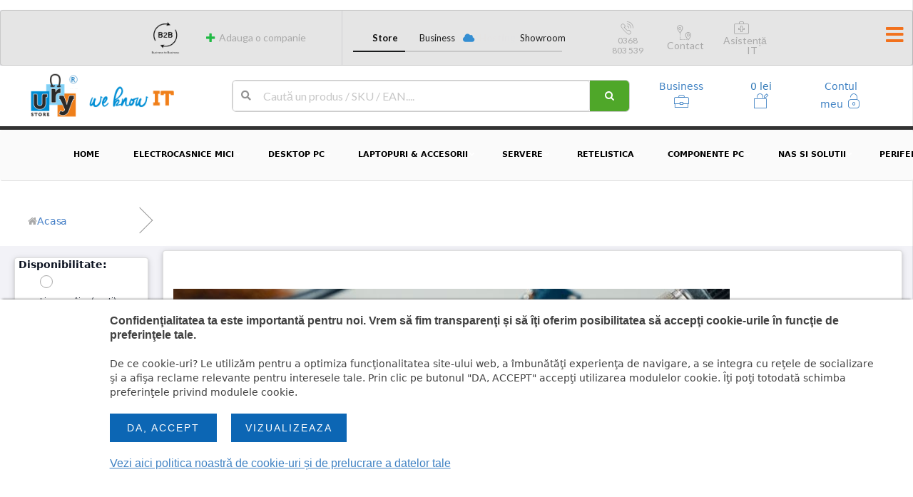

--- FILE ---
content_type: text/html; charset=utf-8
request_url: https://www.ury.ro/4smarts
body_size: 45085
content:
<!DOCTYPE html>
<head>
    <meta http-equiv="Content-Type" content="text/html; charset=UTF-8" />
    <meta name="viewport" content="width=device-width, initial-scale=1" />
    <meta name="algolia-site-verification"  content="CD594D23DE3C5F7B" />
        <!--[if IE]>
    <meta http-equiv="X-UA-Compatible" content="IE=edge" />
    <![endif]--><title>4smarts  - URY STORE</title>
<meta name="description" content= "Comanda din cele 0 produse 4smarts disponible - URY STORE -  we know IT" />        
    <meta name="robots" content="index,follow,archive" />
    <meta name="googlebot" content="noodp" />
    <meta name="slurp" content="noydir" />
    <meta name="msnbot" content="noodp" />


    <meta name="keywords" content="Configurare servere, solutii, laptopuri, printing, retelistica">
    <meta name="robots" content="index, follow">
    <meta http-equiv="Content-Type" content="text/html; charset=utf-8">
    <meta name="revisit-after" content="1 days">
    <meta name="author" content="URICARIU CRISTIAN">


    <meta name="geo.region" content="RO-BV" />
    <meta name="geo.placename" content="Ghimbav" />
    <meta name="geo.position" content="45.65676209716242, 25.51205443188534" />
    <meta name="ICBM" content="45.65676209716242, 25.51205443188534" />
    <meta name="google-site-verification" content="iG9zqHfdGqKwQAPh-UcFc5Mem7OfawR-7mgErjyCTTU" />
    <meta name="revisit" content="always" />
    <meta name="Revisit-after" content="always" />
    <meta name="distribution" content="Global" />
    <meta name="rating" content="General" />
            <meta name="copyright" content="URY STORE" />
    <meta name="author" content="InnovativeWeb Design SRL" />
    <meta name="Language" content="ro" />
    <meta http-equiv="Content-Language"	content="ro" />
    <meta http-equiv="Content-Type" content="text/html; charset=UTF-8" />
    
        <meta name="subject" content="4smarts  - URY STORE" />
        <meta name="language" content="RO" />
        <meta name="topic" content="Comanda din cele 0 produse 4smarts disponible - URY STORE -  we know IT" />
        <meta name="summary" content="" />
        <meta name="url" content="https://www.ury.ro/4smarts" />

        <meta property="og:title" content="4smarts  - URY STORE" />
        <meta property="og:type" content="page" />
        <meta property="og:image" content="" />
        <meta property="og:url" content="https://www.ury.ro" />
        <meta property="og:description" content="Comanda din cele 0 produse 4smarts disponible - URY STORE -  we know IT" />

        <meta name="twitter:card" content="4smarts  - URY STORE" />
        <meta name="twitter:title" content="4smarts  - URY STORE" />
        <meta name="twitter:description" content="Comanda din cele 0 produse 4smarts disponible - URY STORE -  we know IT" />
        <meta name="twitter:image" content="" />

    <link rel="canonical" href="https://www.ury.ro/4smarts" />
    <link rel="prev" href="https://www.ury.ro/4smarts&pagina=0" />    
<link rel="shortcut icon" sizes="any" type="image/png" href="/themes/ury.ro/favicon.png?v=2b" />
<script src="https://ajax.googleapis.com/ajax/libs/jquery/1.11.2/jquery.min.js" type="text/javascript"></script>
<script src="https://thf.inovativeweb.ro/jslib/bootstrap/3.3.7/js/bootstrap.min.js?v=2017-11-04_11-58-35" type="text/javascript"></script>
<link href="https://thf.inovativeweb.ro/jslib/bootstrap/3.3.7/css/bootstrap.min.css?v=2017-12-28_03-28-32" media="all" rel="stylesheet" type="text/css" />
<link href="https://thf.inovativeweb.ro/jslib/bootstrap/3.3.7/css/bootstrap-theme.min.css?v=2017-12-28_03-27-50" media="all" rel="stylesheet" type="text/css" />
<script src="https://thf.inovativeweb.ro/jslib/bootstraptoggle/2.2.2/js/bootstrap-toggle.min.js?v=2016-04-25_01-23-14" type="text/javascript"></script>
<link href="https://thf.inovativeweb.ro/jslib/bootstraptoggle/2.2.2/css/bootstrap-toggle.min.css?v=2016-03-24_12-49-28" media="all" rel="stylesheet" type="text/css" />
<script src="https://thf.inovativeweb.ro/jslib/dropdownchosen/1.8.2/chosen.jquery.min.js?v=2018-04-05_17-25-43" type="text/javascript"></script>
<link href="https://thf.inovativeweb.ro/jslib/dropdownchosen/1.8.2/chosen.css?v=2018-11-10_20-19-25" media="all" rel="stylesheet" type="text/css" />
<script src="https://thf.inovativeweb.ro/jslib/dropzone/1.0.0/dropzone.js?v=2018-11-02_14-05-51" type="text/javascript"></script>
<link href="https://thf.inovativeweb.ro/jslib/dropzone/1.0.0/dropzone.css?v=2018-11-02_14-05-51" media="all" rel="stylesheet" type="text/css" />
<script src="https://thf.inovativeweb.ro/jslib/colorbox/1.6.3/jquery.colorbox-min.js?v=2018-11-15_19-11-20" type="text/javascript"></script>
<link href="https://thf.inovativeweb.ro/jslib/colorbox/1.6.3/example1/colorbox.css?v=2018-10-05_16-13-23" media="all" rel="stylesheet" type="text/css" />
<script src="https://ajax.googleapis.com/ajax/libs/jqueryui/1.12.1/jquery-ui.min.js" type="text/javascript"></script>
<script src="https://cdnjs.cloudflare.com/ajax/libs/jqueryui-touch-punch/0.2.2/jquery.ui.touch-punch.min.js" type="text/javascript"></script>
<link href="https://ajax.googleapis.com/ajax/libs/jqueryui/1.12.1/themes/base/jquery-ui.css" media="all" rel="stylesheet" type="text/css" />
<script src="https://thf.inovativeweb.ro/jslib/floatThead/1.4.2/jquery.floatThead.min.js?v=2019-04-02_14-56-48" type="text/javascript"></script>
<script src="https://thf.inovativeweb.ro/jslib/thf/0.0.1/1_thf.js?v=2023-08-28_18-45-56" type="text/javascript"></script>
<link href="https://thf.inovativeweb.ro/jslib/thf/0.0.1/1_thf.css?v=2020-05-14_05-35-35" media="all" rel="stylesheet" type="text/css" />
<link href="https://thf.inovativeweb.ro/jslib/fa4/4.7.0/css/font-awesome.min.css?v=2017-11-26_01-01-44" media="all" rel="stylesheet" type="text/css" />
<script src="https://thf.inovativeweb.ro/jslib/formTools/1.0.0/inputToDropzoneThf.js?v=2018-10-05_15-57-10" type="text/javascript"></script>
<script src="https://thf.inovativeweb.ro/jslib/formTools/1.0.0/sortElements.js?v=2018-10-05_15-57-10" type="text/javascript"></script>
<script src="https://thf.inovativeweb.ro/jslib/formTools/1.0.0/ThfGalleryEditor.js?v=2020-05-02_09-41-48" type="text/javascript"></script>
<script src="https://thf.inovativeweb.ro/jslib/formTools/1.0.0/magnify.js?v=2019-08-08_00-13-35" type="text/javascript"></script>
<link href="https://thf.inovativeweb.ro/jslib/formTools/1.0.0/bootstrap_checkbox_radios.css?v=2019-09-19_02-32-35" media="all" rel="stylesheet" type="text/css" />
<link href="https://thf.inovativeweb.ro/jslib/formTools/1.0.0/upload.css?v=2019-09-19_02-30-38" media="all" rel="stylesheet" type="text/css" />
<script src="https://thf.inovativeweb.ro/jslib/jqueryuitime/1.6.3/jquery-ui-timepicker-addon.js?v=2018-12-03_19-09-41" type="text/javascript"></script>
<link href="https://thf.inovativeweb.ro/jslib/jqueryuitime/1.6.3/jquery-ui-timepicker-addon.css?v=2017-12-07_13-35-20" media="all" rel="stylesheet" type="text/css" />
<script src="https://thf.inovativeweb.ro/jslib/semantic/2.3.0/semantic.min.js?v=2018-09-03_02-54-56" type="text/javascript"></script>
<link href="https://thf.inovativeweb.ro/jslib/semantic/2.3.0/semantic.min.css?v=2018-07-30_12-17-01" media="all" rel="stylesheet" type="text/css" />
<script src="https://thf.inovativeweb.ro/jslib/tmm/1.0.4/tmm.js?v=2017-04-12_11-27-20" type="text/javascript"></script>
<link href="https://thf.inovativeweb.ro/jslib/tmm/1.0.4/tmm.css?v=2017-04-12_13-07-24" media="all" rel="stylesheet" type="text/css" />
    <link href="/themes/ury.ro/icons/icons_font.css?v=2023-01-16_19-52-14" rel="stylesheet" type="text/css" />
    <link href="/themes/ury.ro/css/fontello/css/shr.css?v=2023-01-16_19-52-13" rel="stylesheet" type="text/css" />
    <!-- <link href="/themes/ury.ro/css/menu-1pg-2.css?v=2023-01-16_19-52-14" rel="stylesheet"  type="text/css"/> -->

    <script src="https://cdnjs.cloudflare.com/ajax/libs/jquery-zoom/1.7.21/jquery.zoom.js"></script>
    <link rel="stylesheet" type="text/css" href="/themes/ury.ro/css/ultimo.css?v=2024-02-19_20-32-29" media="all" />
    <link rel="shortcut icon" href="/media/favicon.png" type="image/x-icon">
    <!--<link href="/scroll/css/smoothDivScroll.css" rel="stylesheet" type="text/css" /> -->
    <!--<link rel="stylesheet" type="text/css" href="//cdn.jsdelivr.net/jquery.slick/1.6.0/slick.css"/>

<link rel="stylesheet" href="/themes/ury.ro/css/owl.carousel.min.css" />   -->
    <link href="/themes/ury.ro/js_css/fotorama.css" rel="stylesheet">
    <script src="/themes/ury.ro/js_css/fotorama.js"></script>
    <meta name="facebook-domain-verification" content="57g238jsbkk3hltzxux0d9ru3gi0w0" />
    <!-- <script defer src="https://use.fontawesome.com/releases/v5.0.6/js/all.js"></script> -->
        <link rel="stylesheet" href="/compara/css/animate.min.css">
    <link rel="stylesheet" href="/compara/css/comparison.css?v=2024-09-11_21-27-11">

    
    <link rel="stylesheet" href="/themes/ury.ro/js_css/owl-carousel/owl.carousel.min.css">
    <link rel="stylesheet" href="/themes/ury.ro/js_css/owl-carousel/owl.theme.default.css?444">
    <link href="/themes/ury.ro/icons/icons_font.css?v=2023-01-16_19-52-14" rel="stylesheet" type="text/css" />
    <link href="/themes/generalv3.css?v=2025-12-05_07-32-34" rel="stylesheet" type="text/css" />
    <link href="/themes/ury.ro/js_css/css.css?1768783789" rel="stylesheet">
    <link rel="stylesheet" type="text/css" href="/gdpr/gdpr.css">

    <!-- GetButton.io widget -->
    <script src="/themes/ury.ro/js_css/owl-carousel/owl.carousel.min.js"></script>
    <script src="https://cdn.sameday.ro/locker-plugin/lockerpluginsdk.js"></script>
    <script src="/themes/java_actions.js?v=2026-01-18_09-31-04"></script>
    <script src="/themes/ury.ro/js/theme.js?v=2023-01-16_19-52-14"></script>
    <script>
        $(document)
            .ready(function() {

                // fix menu when passed
                $('.masthead')
                    .visibility({
                        once: false,
                        onBottomPassed: function() {
                            $('.fixed.menu').transition('fade in');
                        },
                        onBottomPassedReverse: function() {
                            $('.fixed.menu').transition('fade out');
                        }
                    })
                ;

                // create sidebar and attach to menu open
                $('.ui.menu_right').sidebar('attach events', '.toc.item');

            })
        ;



        function after_page_load()
        {
                        id_cat = 0;
            if($('#url').length) {
                url = $('#url').val().replace('//', '/').replace('/toate/toate/', '/toate/');
            } else var url = '/4smarts';
            console.log('---------- Loading ' + url);
            $('#lista_produse_filtrate_20').addClass('loading');
                    }


    </script>
    <link rel="stylesheet" href="https://cdn.jsdelivr.net/npm/instantsearch.css@8.5.1/themes/reset-min.css" integrity="sha256-KvFgFCzgqSErAPu6y9gz/AhZAvzK48VJASu3DpNLCEQ=" crossorigin="anonymous">

    <script src="https://cdn.jsdelivr.net/npm/algoliasearch@5.20.3/dist/lite/builds/browser.umd.js" integrity="sha256-I50Ef8Uw5sL5cyGN4vUNQhQ9gjyoF95aixvcciwE+ss=" crossorigin="anonymous"></script>
    <script src="https://cdn.jsdelivr.net/npm/instantsearch.js@4.77.3/dist/instantsearch.production.min.js" integrity="sha256-lOteBl/i/zTTeWI1iC+/s/eRPgFG3pNxRamGNbR5RX0=" crossorigin="anonymous"></script>
    <script type="text/javascript" src="https://cdn.rawgit.com/igorlino/elevatezoom-plus/1.1.6/src/jquery.ez-plus.js"></script>
        <link rel="stylesheet" href="https://unpkg.com/swiper@8/swiper-bundle.min.css"/>
    <script src="https://unpkg.com/swiper@8/swiper-bundle.min.js"></script>
<script type="application/ld+json">

</script>
    <link rel="stylesheet" href="https://cdnjs.cloudflare.com/ajax/libs/slick-carousel/1.8.1/slick.min.css">
    <link rel="stylesheet" href="https://cdnjs.cloudflare.com/ajax/libs/slick-carousel/1.8.1/slick-theme.min.css">
            <script>
            (function(){
                mktr_key = "XJLPKU1B";
                var mktr = document.createElement("script");
                mktr.async = true;
                mktr.src = "https://t.themarketer.com/t/j/" + mktr_key;
                var s = document.getElementsByTagName("script")[0];
                s.parentNode.insertBefore(mktr,s);
            })();
        </script>
                <!-- Google Tag Manager -->
        <script>(function(w,d,s,l,i){w[l]=w[l]||[];w[l].push({'gtm.start':
                new Date().getTime(),event:'gtm.js'});var f=d.getElementsByTagName(s)[0],
                j=d.createElement(s),dl=l!='dataLayer'?'&l='+l:'';j.async=true;j.src=
                'https://www.googletagmanager.com/gtm.js?id='+i+dl;f.parentNode.insertBefore(j,f);
            })(window,document,'script','dataLayer','GTM-MVVX4ST');

            function gtag(){dataLayer.push(arguments);}
            gtag('js', new Date());
            gtag('config', 'GTM-MVVX4ST');

        </script>
        <!-- End Google Tag Manager -->

    





    <script type="text/javascript">

         categ = {"1":"#1 IT","2":"#2 IT-wo","3":"#3 IT-so","28":"#28 Scanere","35":"#35 Aplicatii desktop","36":"#36 Jocuri PC","40":"#40 Monitoare","42":"#42 Boxe & Sisteme Audio","43":"#43 Tunere TV","44":"#44 Aparate Foto Compacte","45":"#45 Camere Video","46":"#46 Carduri Memorie","48":"#48 Hard Disk-uri externe","52":"#52 Consumabile Printare","54":"#54 PDA","57":"#57 Placi de baza","58":"#58 Procesoare","59":"#59 Memorii RAM desktop","60":"#60 Placi video","61":"#61 Hard Disk-uri Desktop","62":"#62 DVD Writer","64":"#64 Placi de sunet","65":"#65 Carcase","66":"#66 Floppy disk-uri","67":"#67 Surse PC","70":"#70 Cartuse, tonere si alte consumabile","77":"#77 HDD-uri Laptop","79":"#79 Memorii RAM laptop","80":"#80 Card Reader","101":"#101 SSD-uri","102":"#102 Televizoare","103":"#103 Camere web","106":"#106 Tastaturi","107":"#107 Mouse","108":"#108 Fax","125":"#125 Casti","126":"#126 Smartphones","127":"#127 Navigatii GPS","134":"#134 Accesorii Retelistica","136":"#136 Accesorii sisteme racire","139":"#139 Paste Termice","140":"#140 Ventilatoare carcasa","150":"#150 Genti Laptop","151":"#151 Laptop-uri","152":"#152 Tablete","153":"#153 Memorii USB","155":"#155 Sisteme Desktop","156":"#156 Microfoane","157":"#157 Hub-uri USB","158":"#158 Gamepad, Joystick-uri & Casti Gaming","159":"#159 MP3 & MP4 Player ","161":"#161 Mouse Pad","162":"#162 Mediaplayere","163":"#163 Routere & Wireless","164":"#164 Switch-uri","165":"#165 Placi de retea","166":"#166 Antene","178":"#178 Conectica","179":"#179 E-book Reader","181":"#181 Software Volume","183":"#183 Incarcatoare laptop","188":"#188 Servere","189":"#189 Supraveghere video IP","190":"#190 Network Attached Storage","191":"#191 Kit mouse tastatura","193":"#193 Acumulatori","196":"#196 Telefoane Mobile","198":"#198 Ecrane de proiectie","199":"#199 Alte Accesorii Telefoane","206":"#206 Alte gadgeturi","209":"#209 Pen \/ Stylus","210":"#210 Seturi","214":"#214 PowerLine","218":"#218 Prize, Prelungitoare & PDU","219":"#219 Antene TV","221":"#221 Console Hardware","223":"#223 Balamale Display Laptop","227":"#227 Display-uri Laptop","228":"#228 Elemente Carcasa Laptop","229":"#229 Mufe Alimentare Laptop","230":"#230 Placi De Baza Laptop","231":"#231 Procesoare Laptop","232":"#232 Tastaturi Laptop","236":"#236 Voucher Cumparaturi","237":"#237 Cabluri si Incarcatoare","240":"#240 Audio - Video","242":"#242 Iluminat","243":"#243 Receptie TV","244":"#244 Sigurante","246":"#246 Optiuni Servere","249":"#249 Camere de supraveghere","250":"#250 CCTV CAMERA ACCESSORIES","251":"#251 CAMERA LENSES","252":"#252 Switch-uri KVM","253":"#253 Sisteme DVR & NVR","255":"#255 Modulatoare FM","262":"#262 Monitoare Touchscreen","275":"#275 All-in-One PC","277":"#277 Frigidere","278":"#278 Masini de Spalat Rufe","279":"#279 Masini de Spalat Vase","280":"#280 Plite","281":"#281 Cuptoare Incorporabile","282":"#282 Cuptoare cu Microunde","283":"#283 Hote","285":"#285 Aspiratoare","286":"#286 Fiare de calcat","287":"#287 Friteuze","288":"#288 Gratare electrice","289":"#289 Masini de tocat carne","290":"#290 Mixere","291":"#291 Roboti bucatarie","292":"#292 Prajitoare paine","293":"#293 Ingrijire Personala","294":"#294 Aparate de Tuns \/ Trimmere","295":"#295 Epilatoare","296":"#296 Uscatoare Par","297":"#297 Placi de indreptat parul","299":"#299 Accesorii bucatarie","303":"#303 Aer conditionat \/ ventilatoare \/ umidificatoare","307":"#307 Alte aparate uz casnic","308":"#308 Accesorii & alte componente PC","310":"#310 Alte consumabile","313":"#313 Cantare Corporale","319":"#319 Mouse Laptop","322":"#322 Tablete grafice","323":"#323 Huse Tablete","326":"#326 Suporturi Tablete","337":"#337 Suport TV ","342":"#342 Ipod","343":"#343 Rame Foto Digitale","352":"#352 Accesorii Gaming","363":"#363 Blendere","365":"#365 Video proiectoare","368":"#368 Smartwatch","372":"#372 Rackuri & Cabinete","374":"#374 Switch","376":"#376 SSD-uri externe","377":"#377 UPS","383":"#383 Carti, Birotica & Cadouri","384":"#384 Imprimante si multifunctionale","636":"#636 Tonere imprimante laser","639":"#639 Procesoare server","640":"#640 Hard Disk-uri Server","641":"#641 Memorii server","642":"#642 Surse de alimentare server","647":"#647 Stabilizatoare de tensiune","652":"#652 BABY","653":"#653 BICICLETE","654":"#654 Accesorii biciclete","657":"#657 Baterii externe","658":"#658 Suport monitoare","659":"#659 Accesorii monitoare","660":"#660 Aragaze","664":"#664 Garantii","666":"#666 extindere garantie","677":"#677 Accesorii casa ","680":"#680 Detectori","681":"#681 Congelatoare","684":"#684 Accesorii server","690":"#690 sisteme de acces","695":"#695 Alarme","696":"#696 accesorii gradina","697":"#697 mobilier","698":"#698 covoare-carpete","699":"#699 fotolii","700":"#700 combine frigorifice","702":"#702 lazi frigorifice","703":"#703 Reparatii auto","704":"#704 redresoare auto","706":"#706 triciclete","709":"#709 tastaturi tablete","711":"#711 Accesorii Video proiectoare","712":"#712 Suporti videoproiector","713":"#713 accesorii securitate","715":"#715 Docking stations","724":"#724 Antivirus","725":"#725 Accesorii TV","730":"#730 Aparate De Vidat","731":"#731 Aparat Cuburi De Gheata","732":"#732 Aparate De Spalat Cu Presiune Si Accesorii","733":"#733 Aparate De Sudura","734":"#734 Birouri Gaming","735":"#735 Boilere","736":"#736 Accesorii Diverse","738":"#738 Compresoare","739":"#739 Accesorii smart tv","740":"#740 Alte accesorii","741":"#741 Altele","742":"#742 Calorifer","743":"#743 Capsator si accesorii","744":"#744 Ciocane","745":"#745 Combinezoane","746":"#746 Congelatoare verticale","747":"#747 Butoane","748":"#748 Cosuri de gunoi","749":"#749 Cuptoare electrice","750":"#750 Cosuri de rufe","751":"#751 Coolere procesor","752":"#752 Convector","753":"#753 Jucarii","754":"#754 Ascutitoare","755":"#755 Decoratiuni diverse","756":"#756 Drujbe electrice","757":"#757 Drujbe pe benzina","758":"#758 Fete de masa","759":"#759 Fete de perna","760":"#760 Fierastraie circulare","761":"#761 Fierbatoare","762":"#762 Figurine de colectie","763":"#763 Generatoare","764":"#764 Halate de baie","765":"#765 Hamace","766":"#766 Hartie foto","767":"#767 Incarcatoare baterii","768":"#768 Lenjerii de pat","769":"#769 Masini de  insurubat cu impact","770":"#770 Masini de facut paine","771":"#771 Masini de gaurit si insurubat cu acumulator","772":"#772 Media convertoare","773":"#773 Statii de calcat","774":"#774 Obiective","775":"#775 Ochelari VR Gaming","776":"#776 Oglinzi","777":"#777 Papetarie","778":"#778 Perne","779":"#779 Perdele","780":"#780 Incuietori","781":"#781 Nivele","782":"#782 Pompe","783":"#783 Print servere","784":"#784 Prosoape de baie","785":"#785 Prosoape de plaja","786":"#786 Rotopercutoare","787":"#787 Role","788":"#788 Sacose","789":"#789 Scaune gaming","790":"#790 Seifuri","792":"#792 Slefuitoare rotative","793":"#793 Smart home","795":"#795 Surubelnite electrice","797":"#797 Termostate ambientale","798":"#798 Termostate calorifer","799":"#799 Trepiede","800":"#800 Tuburi led","802":"#802 Uscatoare cu condensare","803":"#803 Uscatoare cu pompa de caldura","805":"#805 Side by side","807":"#807 Battery","810":"#810 Calculator","813":"#813 Distrugatoare ","815":"#815 Purificatoare","816":"#816 Trotinete electrice","820":"#820 Video conferencing solution","821":"#821 Organizatoare cabluri","822":"#822 Accesorii masini spalat vase","823":"#823 Accesorii masini de spalat rufe","824":"#824 Accesorii cuptoare ","825":"#825 Noutati","826":"#826 Access control","829":"#829 Ceasuri","831":"#831 Rack-uri externe USB","832":"#832 Patch Panel","833":"#833 Sisteme de operare desktop","834":"#834 Sisteme de operare server","835":"#835 Licente aditionale server","836":"#836 Antivirus","837":"#837 Software electronic","838":"#838 Ecrane interactive","840":"#840 Invertoare solare","841":"#841 Accesorii sisteme solare","842":"#842 Kituri panouri solare","843":"#843 Panouri solare","844":"#844 Expresoare","845":"#845 Retelistica server","846":"#846 Coolere, radiatoare server","847":"#847 Heatsink server","848":"#848 Storage Controller","849":"#849 SSD-uri Server","850":"#850 Cabluri si Adaptoare server","851":"#851 Sine Rack Server","852":"#852 Riser server","853":"#853 Componte \/ accesorii NAS","855":"#855 Placi de captura si tunere TV","860":"#860 Memorii NAS","861":"#861 HDD-uri NAS","862":"#862 Imprimante termice","866":"#866 Drone","867":"#867 Stand & Cooling pad","868":"#868 SSD-uri NAS","869":"#869 HDD-uri sisteme de supraveghere","870":"#870 Accesorii imprimante","872":"#872 Cititoare coduri de bare","873":"#873 Accesorii Animale","874":"#874 Mini PC Barebone","875":"#875 Imprimante 3D","876":"#876 Software educational","877":"#877 Placi de baza server","878":"#878 Carcase server","1567":"#1567 Accesorii aspiratoare","1568":"#1568 Componente \/ accesorii UPS","1569":"#1569 Baterii laptop","1570":"#1570 Baterii UPS","1571":"#1571 Invertoare","1572":"#1572 accesorii-expresoare","1573":"#1573 Accesorii rackuri","1574":"#1574 Adaptoare retea","1575":"#1575 telefon-fix","1576":"#1576 Power Bank","1577":"#1577 Invertoare si Baterii","1579":"#1579 \u00a0Polizoare unghiulare","1580":"#1580 Compresoare","1591":"#1591 Incarcatoare telefoane","1592":"#1592 Folii protectie","1593":"#1593 Suport si docking telefoane","1594":"#1594 Huse telefoane","1595":"#1595 Baterii telefoane","1596":"#1596 Bratari fitness","1597":"#1597 Aparate foto DSLR","1598":"#1598 Aparate foto Mirrorless","1599":"#1599 Baterii, acumulatori si incarcatoare","1600":"#1600 Accesorii console & PC","1601":"#1601 Console Portabile","1602":"#1602 Camere auto","1603":"#1603 Ecrane signage","1606":"#1606 Centrale control acces","1607":"#1607 Cititoare","1609":"#1609 Centrale si tastaturi","1610":"#1610 Sirene","1612":"#1612 Video","1614":"#1614 Senzori","1615":"#1615 Access point & Range Ext."}
    </script>

</head>
<body class="uryX push_me_left_30percentx" style="background-color: #f2f2f7 !important;">
<input type="hidden" id="doofinder" value="0" />
<input type="hidden" id="new_search" value="" />
    <!-- Google Tag Manager (noscript) -->
    <script>
        $(function () {
            if (0) {
                grantButton.addEventListener("click", function () {
                    localStorage.setItem("consentGranted", "true");
                    function gtag() {
                        dataLayer.push(arguments);
                    }

                    gtag('consent', 'update', {
                        ad_user_data: 'granted',
                        ad_personalization: 'granted',
                        ad_storage: 'granted',
                        analytics_storage: 'granted'
                    });
                })

                window.dataLayer = window.dataLayer || [];
                function gtag() {
                    dataLayer.push(arguments);
                }

                if (localStorage.getItem('accept') == '1') {
                    gtag('consent', 'default', {
                        'ad_user_data': 'denied',
                        'ad_personalization': 'denied',
                        'ad_storage': 'denied',
                        'analytics_storage': 'denied',
                        'wait_for_update': 500,
                    });
                    gtag('js', new Date());
                    gtag('config', 'GTM-MVVX4ST');
                }
            }
        })
    </script>
    <noscript><iframe src="https://www.googletagmanager.com/ns.html?id=GTM-MVVX4ST"
                      height="0" width="0" style="display:none;visibility:hidden"></iframe></noscript>
    
<div class="ui bottom vertical sidebar sidebar_filtre_bottom menu" >
    <div class="row_button_top ui fixed top">
        <span style="display: inline !important;" class="nr_results_counts"></span>
        <button class="ui icon mini green button close-button" id="close-sidebar">
            Afisează
        </button>
    </div>
    <div class="sidebar_filtre_bottom_div"></div>
</div>
<div class="ui vertical inverted sidebar menu_right menu right">
            <a class="ui inverted item" target="_blank" href="https://goo.gl/maps/kQN9mdqXMwwVUgw46">
            <i class="icon2-category-media-communication icon2-map-target-2 m2 pink"></i> Ghimbav, Brașov
        </a>
            <a class="ui inverted item" href="/info"><i class="icon2-infomation-circle pink m2"></i> Contact</a>
        <a class="ui inverted item" href="/user_accounts/">
            <i class="icon2-lock-open-3 m2 pink"></i> Contul meu
        </a>
        <a class="ui inverted item" href="/cos_cumparaturi"><i class="icon2-category-retail-shopping browse-category-icon pink m2"></i> Coșul meu</a>
            <a class="ui inverted item" href="/suport"><i class="red icon2-medical-box pink m2"></i> Asistență IT</a>
        <a class="ui inverted item" href="/ghimbav"><i class="icon2-store pink m2"></i> Showroom</a>
        <a class="ui inverted item" href="https://b2b.ury.ro?red=/4smarts">
            <span class="ui basic label green">B2B</span>Prețuri B2B pentru compania ta
        </a>
    
        <div class="item">
            <div class="header">
                <a style="color:white" href="/electrocasnice-mici">ELECTROCASNICE MICI</a>
            </div>
            <div class="menu">
                                    <a class="item subcateg" href="/accesorii-aspiratoare">
                        <i id="icon_subcategorie" style="font-size:1.5em;" class="shr-cat_1567"></i>&nbsp;                                                Accesorii aspiratoare (50)                    </a>
                                        <a class="item subcateg" href="/accesorii-expresoare">
                        <i id="icon_subcategorie" style="font-size:1.5em;" class="shr-cat_1572"></i>&nbsp;                                                Accesorii expresoare (3)                    </a>
                                        <a class="item subcateg" href="/expresoare">
                        <i id="icon_subcategorie" style="font-size:1.5em;" class="shr-cat_844"></i>&nbsp;                                                Expresoare (50)                    </a>
                                        <a class="item subcateg" href="/mixere-blendere">
                        <i id="icon_subcategorie" style="font-size:1.5em;" class="shr-cat_290"></i>&nbsp;                                                Mixere (39)                    </a>
                                        <a class="item subcateg" href="/blendere">
                        <i id="icon_subcategorie" style="font-size:1.5em;" class="shr-cat_363"></i>&nbsp;                                                Blendere (83)                    </a>
                                        <a class="item subcateg" href="/prajitoare-paine">
                        <i id="icon_subcategorie" style="font-size:1.5em;" class="shr-cat_292"></i>&nbsp;                                                Prajitoare paine (38)                    </a>
                                        <a class="item subcateg" href="/friteuze">
                        <i id="icon_subcategorie" style="font-size:1.5em;" class="shr-cat_287"></i>&nbsp;                                                Friteuze (46)                    </a>
                                        <a class="item subcateg" href="/gratare-electrice">
                        <i id="icon_subcategorie" style="font-size:1.5em;" class="shr-cat_288"></i>&nbsp;                                                Gratare electrice (28)                    </a>
                                        <a class="item subcateg" href="/aspiratoare">
                        <i id="icon_subcategorie" style="font-size:1.5em;" class="shr-cat_285"></i>&nbsp;                                                Aspiratoare (284)                    </a>
                                        <a class="item subcateg" href="/fiare-de-calcat">
                        <i id="icon_subcategorie" style="font-size:1.5em;" class="shr-cat_286"></i>&nbsp;                                                Fiare de calcat (105)                    </a>
                                        <a class="item subcateg" href="/accesorii-bucatarie">
                        <i id="icon_subcategorie" style="font-size:1.5em;" class="shr-cat_299"></i>&nbsp;                                                Accesorii bucatarie (1160)                    </a>
                                        <a class="item subcateg" href="/alte-aparate-uz-casnic">
                        <i id="icon_subcategorie" style="font-size:1.5em;" class="shr-cat_307"></i>&nbsp;                                                Alte aparate uz casnic (2)                    </a>
                                        <a class="item subcateg" href="/cuptoare-cu-microunde">
                        <i id="icon_subcategorie" style="font-size:1.5em;" class="shr-cat_282"></i>&nbsp;                                                Cuptoare cu Microunde (51)                    </a>
                                        <a class="item subcateg" href="/roboti-bucatarie">
                        <i id="icon_subcategorie" style="font-size:1.5em;" class="shr-cat_291"></i>&nbsp;                                                Roboti bucatarie (125)                    </a>
                                        <a class="item subcateg" href="/masini-de-tocat-carne">
                        <i id="icon_subcategorie" style="font-size:1.5em;" class="shr-cat_289"></i>&nbsp;                                                Masini de tocat carne (7)                    </a>
                                        <a class="item subcateg" href="/masini-de-facut-paine">
                        <i id="icon_subcategorie" style="font-size:1.5em;" class="shr-cat_770"></i>&nbsp;                                                Masini de facut paine (5)                    </a>
                                        <a class="item subcateg" href="/aparate-de-tuns-trimmere">
                        <i id="icon_subcategorie" style="font-size:1.5em;" class="shr-cat_294"></i>&nbsp;                                                Aparate de Tuns / Trimmere (104)                    </a>
                                        <a class="item subcateg" href="/epilatoare">
                        <i id="icon_subcategorie" style="font-size:1.5em;" class="shr-cat_295"></i>&nbsp;                                                Epilatoare (23)                    </a>
                                        <a class="item subcateg" href="/placi-indreptat-parul">
                        <i id="icon_subcategorie" style="font-size:1.5em;" class="shr-cat_297"></i>&nbsp;                                                Placi de indreptat parul (57)                    </a>
                                        <a class="item subcateg" href="/statii-de-calcat">
                        <i id="icon_subcategorie" style="font-size:1.5em;" class="shr-cat_773"></i>&nbsp;                                                Statii de calcat (2)                    </a>
                                </div>
        </div>

        
        <div class="item">
            <div class="header">
                <a style="color:white" href="/calculatoare-unitati-pc-periferice">DESKTOP PC</a>
            </div>
            <div class="menu">
                                    <a class="item subcateg" href="/sisteme-aio">
                        <i id="icon_subcategorie" style="font-size:1.5em;" class="shr-cat_275"></i>&nbsp;                                                All-in-One PC (249)                    </a>
                                                <a style="color: grey !important;" class="item ui teal" href="/cauta/all-in-one">
                                &nbsp;&nbsp;&nbsp;all-in-one                            </a>
                                                    <a style="color: grey !important;" class="item ui teal" href="/cauta/aio-i5">
                                &nbsp;&nbsp;&nbsp; aio i5                            </a>
                                            <a class="item subcateg" href="/sisteme-desktop">
                        <i id="icon_subcategorie" style="font-size:1.5em;" class="shr-cat_155"></i>&nbsp;                                                Sisteme Desktop (752)                    </a>
                                        <a class="item subcateg" href="/stabilizatoare-de-tensiune">
                        <i id="icon_subcategorie" style="font-size:1.5em;" class="shr-cat_647"></i>&nbsp;                                                Stabilizatoare de tensiune (1)                    </a>
                                        <a class="item subcateg" href="/invertoare">
                        <i id="icon_subcategorie" style="font-size:1.5em;" class="shr-cat_1571"></i>&nbsp;                                                Invertoare (37)                    </a>
                                </div>
        </div>

        
        <div class="item">
            <div class="header">
                <a style="color:white" href="/laptopuri---accesorii">LAPTOPURI & ACCESORII</a>
            </div>
            <div class="menu">
                                    <a class="item subcateg" href="/laptopuri">
                        <i id="icon_subcategorie" style="font-size:1.5em;" class="shr-cat_151"></i>&nbsp;                                                Laptop-uri (1507)                    </a>
                                                <a style="color: grey !important;" class="item ui teal" href="/cauta/macbook-pro">
                                &nbsp;&nbsp;&nbsp;macbook pro                            </a>
                                                    <a style="color: grey !important;" class="item ui teal" href="/cauta/laptop-i7-lenovo">
                                &nbsp;&nbsp;&nbsp;laptop i7 lenovo                            </a>
                                                    <a style="color: grey !important;" class="item ui teal" href="/cauta/laptop-dell-latitude">
                                &nbsp;&nbsp;&nbsp;laptop dell latitude                            </a>
                                                    <a style="color: grey !important;" class="item ui teal" href="/cauta/macbook-m4">
                                &nbsp;&nbsp;&nbsp;macbook m4                            </a>
                                                    <a style="color: grey !important;" class="item ui teal" href="/cauta/laptop-dell-i7">
                                &nbsp;&nbsp;&nbsp;laptop dell i7                            </a>
                                                    <a style="color: grey !important;" class="item ui teal" href="/cauta/lenovo-thinkpad">
                                &nbsp;&nbsp;&nbsp;lenovo thinkpad                            </a>
                                            <a class="item subcateg" href="/memorii-ram-laptop">
                        <i id="icon_subcategorie" style="font-size:1.5em;" class="shr-cat_79"></i>&nbsp;                                                Memorii RAM laptop (224)                    </a>
                                        <a class="item subcateg" href="/hdd-uri-laptop">
                        <i id="icon_subcategorie" style="font-size:1.5em;" class="shr-cat_77"></i>&nbsp;                                                HDD-uri Laptop (5)                    </a>
                                        <a class="item subcateg" href="/genti-laptop">
                        <i id="icon_subcategorie" style="font-size:1.5em;" class="shr-cat_150"></i>&nbsp;                                                Genti Laptop (408)                    </a>
                                        <a class="item subcateg" href="/incarcatoare-laptop">
                        <i id="icon_subcategorie" style="font-size:1.5em;" class="shr-cat_183"></i>&nbsp;                                                Incarcatoare laptop (234)                    </a>
                                        <a class="item subcateg" href="/tastatura-laptop">
                        <i id="icon_subcategorie" style="font-size:1.5em;" class="shr-cat_232"></i>&nbsp;                                                Tastaturi Laptop (3)                    </a>
                                        <a class="item subcateg" href="/stand-cooling-pad">
                        <i id="icon_subcategorie" style="font-size:1.5em;" class="shr-cat_867"></i>&nbsp;                                                Stand & Cooling pad (62)                    </a>
                                        <a class="item subcateg" href="/baterii-laptop">
                        <i id="icon_subcategorie" style="font-size:1.5em;" class="shr-cat_1569"></i>&nbsp;                                                Baterii laptop (11)                    </a>
                                        <a class="item subcateg" href="/powerbank">
                        <i id="icon_subcategorie" style="font-size:1.5em;" class="shr-cat_1576"></i>&nbsp;                                                Power Bank (13)                    </a>
                                        <a class="item subcateg" href="/card-reader">
                        <i id="icon_subcategorie" style="font-size:1.5em;" class="shr-cat_80"></i>&nbsp;                                                Card Reader (57)                    </a>
                                        <a class="item subcateg" href="/docking-stations">
                        <i id="icon_subcategorie" style="font-size:1.5em;" class="shr-cat_715"></i>&nbsp;                                                Docking stations (341)                    </a>
                                </div>
        </div>

        
        <div class="item">
            <div class="header">
                <a style="color:white" href="/servere-componente-server">SERVERE</a>
            </div>
            <div class="menu">
                                    <a class="item subcateg" href="/servere">
                        <i id="icon_subcategorie" style="font-size:1.5em;" class="shr-cat_188"></i>&nbsp;                                                Server (230)                    </a>
                                                <a style="color: grey !important;" class="item ui teal" href="/cauta/server-dell">
                                &nbsp;&nbsp;&nbsp;server dell                            </a>
                                                    <a style="color: grey !important;" class="item ui teal" href="/cauta/server-tower">
                                &nbsp;&nbsp;&nbsp;server tower                            </a>
                                                    <a style="color: grey !important;" class="item ui teal" href="/cauta/server-hp">
                                &nbsp;&nbsp;&nbsp;server hp                            </a>
                                                    <a style="color: grey !important;" class="item ui teal" href="/cauta/server-rack">
                                &nbsp;&nbsp;&nbsp;server rack                            </a>
                                                    <a style="color: grey !important;" class="item ui teal" href="/cauta/dell-r450">
                                &nbsp;&nbsp;&nbsp;dell r450                            </a>
                                                    <a style="color: grey !important;" class="item ui teal" href="/cauta/server-8c">
                                &nbsp;&nbsp;&nbsp;server 8c                            </a>
                                                    <a style="color: grey !important;" class="item ui teal" href="/cauta/server-12c">
                                &nbsp;&nbsp;&nbsp;server 12c                            </a>
                                            <a class="item subcateg" href="/procesoare-server">
                        <i id="icon_subcategorie" style="font-size:1.5em;" class="shr-cat_639"></i>&nbsp;                                                Procesoare server (106)                    </a>
                                        <a class="item subcateg" href="/memorii-server">
                        <i id="icon_subcategorie" style="font-size:1.5em;" class="shr-cat_641"></i>&nbsp;                                                Memorii server (119)                    </a>
                                        <a class="item subcateg" href="/placi-de-baza-server">
                        <i id="icon_subcategorie" style="font-size:1.5em;" class="shr-cat_877"></i>&nbsp;                                                Placi de baza server (22)                    </a>
                                        <a class="item subcateg" href="/hard-disk-uri-server">
                        <i id="icon_subcategorie" style="font-size:1.5em;" class="shr-cat_640"></i>&nbsp;                                                Hard Disk-uri Server (184)                    </a>
                                        <a class="item subcateg" href="/ssd-uri-server">
                        <i id="icon_subcategorie" style="font-size:1.5em;" class="shr-cat_849"></i>&nbsp;                                                SSD-uri Server (163)                    </a>
                                        <a class="item subcateg" href="/sisteme-de-operare-server">
                        <i id="icon_subcategorie" style="font-size:1.5em;" class="shr-cat_834"></i>&nbsp;                                                Sisteme de operare server (29)                    </a>
                                        <a class="item subcateg" href="/carcase-server">
                        <i id="icon_subcategorie" style="font-size:1.5em;" class="shr-cat_878"></i>&nbsp;                                                Carcase server (13)                    </a>
                                        <a class="item subcateg" href="/surse-de-alimentare-server">
                        <i id="icon_subcategorie" style="font-size:1.5em;" class="shr-cat_642"></i>&nbsp;                                                Surse de alimentare server (19)                    </a>
                                        <a class="item subcateg" href="/riser-server">
                        <i id="icon_subcategorie" style="font-size:1.5em;" class="shr-cat_852"></i>&nbsp;                                                Riser server (1)                    </a>
                                        <a class="item subcateg" href="/storage-controller">
                        <i id="icon_subcategorie" style="font-size:1.5em;" class="shr-cat_848"></i>&nbsp;                                                Storage Controller (10)                    </a>
                                        <a class="item subcateg" href="/cabluri-si-adaptoare-server">
                        <i id="icon_subcategorie" style="font-size:1.5em;" class="shr-cat_850"></i>&nbsp;                                                Cabluri si Adaptoare server (11)                    </a>
                                        <a class="item subcateg" href="/heatsink-server">
                        <i id="icon_subcategorie" style="font-size:1.5em;" class="shr-cat_847"></i>&nbsp;                                                Heatsink server (8)                    </a>
                                        <a class="item subcateg" href="/retelistica-server">
                        <i id="icon_subcategorie" style="font-size:1.5em;" class="shr-cat_845"></i>&nbsp;                                                Retelistica server (14)                    </a>
                                        <a class="item subcateg" href="/componete-server">
                        <i id="icon_subcategorie" style="font-size:1.5em;" class="shr-cat_246"></i>&nbsp;                                                Optiuni Servere (306)                    </a>
                                        <a class="item subcateg" href="/accesorii-server">
                        <i id="icon_subcategorie" style="font-size:1.5em;" class="shr-cat_684"></i>&nbsp;                                                Accesorii server (130)                    </a>
                                        <a class="item subcateg" href="/coolere-radiatoare-server">
                        <i id="icon_subcategorie" style="font-size:1.5em;" class="shr-cat_846"></i>&nbsp;                                                Coolere, radiatoare server (31)                    </a>
                                        <a class="item subcateg" href="/organizatoare-cabluri">
                        <i id="icon_subcategorie" style="font-size:1.5em;" class="shr-cat_821"></i>&nbsp;                                                Organizatoare cabluri (98)                    </a>
                                </div>
        </div>

        
        <div class="item">
            <div class="header">
                <a style="color:white" href="/retelistica">RETELISTICA</a>
            </div>
            <div class="menu">
                                    <a class="item subcateg" href="/access-point-range-ext.">
                        <i id="icon_subcategorie" style="font-size:1.5em;" class="shr-cat_1615"></i>&nbsp;                                                Access point & Range Ext. (222)                    </a>
                                        <a class="item subcateg" href="/telefon-fix">
                        <i id="icon_subcategorie" style="font-size:1.5em;" class="shr-cat_1575"></i>&nbsp;                                                Telefon fix (18)                    </a>
                                        <a class="item subcateg" href="/sine-rack-server">
                        <i id="icon_subcategorie" style="font-size:1.5em;" class="shr-cat_851"></i>&nbsp;                                                Sine Rack Server (4)                    </a>
                                        <a class="item subcateg" href="/cabinete-rack">
                        <i id="icon_subcategorie" style="font-size:1.5em;" class="shr-cat_372"></i>&nbsp;                                                Rackuri & Cabinete (599)                    </a>
                                        <a class="item subcateg" href="/accesorii-rackuri">
                        <i id="icon_subcategorie" style="font-size:1.5em;" class="shr-cat_1573"></i>&nbsp;                                                Accesorii rackuri (186)                    </a>
                                        <a class="item subcateg" href="/patch-panel">
                        <i id="icon_subcategorie" style="font-size:1.5em;" class="shr-cat_832"></i>&nbsp;                                                Patch Panel (59)                    </a>
                                        <a class="item subcateg" href="/retea-tp-link">
                        <i id="icon_subcategorie" style="font-size:1.5em;" class="shr-cat_134"></i>&nbsp;                                                Accesorii Retelistica (2448)                    </a>
                                        <a class="item subcateg" href="/switch">
                        <i id="icon_subcategorie" style="font-size:1.5em;" class="shr-cat_164"></i>&nbsp;                                                Switch-uri (1266)                    </a>
                                        <a class="item subcateg" href="/switch-uri-kvm">
                        <i id="icon_subcategorie" style="font-size:1.5em;" class="shr-cat_252"></i>&nbsp;                                                Switch-uri KVM (256)                    </a>
                                        <a class="item subcateg" href="/switch-cu-management">
                        <i id="icon_subcategorie" style="font-size:1.5em;" class="shr-cat_374"></i>&nbsp;                                                Switch (91)                    </a>
                                        <a class="item subcateg" href="/routere">
                        <i id="icon_subcategorie" style="font-size:1.5em;" class="shr-cat_163"></i>&nbsp;                                                Routere & Wireless (979)                    </a>
                                        <a class="item subcateg" href="/adaptoare-retea">
                        <i id="icon_subcategorie" style="font-size:1.5em;" class="shr-cat_1574"></i>&nbsp;                                                Adaptoare retea (61)                    </a>
                                        <a class="item subcateg" href="/antene">
                        <i id="icon_subcategorie" style="font-size:1.5em;" class="shr-cat_166"></i>&nbsp;                                                Antene (236)                    </a>
                                        <a class="item subcateg" href="/placi-de-retea">
                        <i id="icon_subcategorie" style="font-size:1.5em;" class="shr-cat_165"></i>&nbsp;                                                Placi de retea (287)                    </a>
                                        <a class="item subcateg" href="/powerline">
                        <i id="icon_subcategorie" style="font-size:1.5em;" class="shr-cat_214"></i>&nbsp;                                                PowerLine (20)                    </a>
                                        <a class="item subcateg" href="/media-convertoare">
                        <i id="icon_subcategorie" style="font-size:1.5em;" class="shr-cat_772"></i>&nbsp;                                                Media convertoare (151)                    </a>
                                </div>
        </div>

        
        <div class="item">
            <div class="header">
                <a style="color:white" href="/componente-pc">COMPONENTE PC</a>
            </div>
            <div class="menu">
                                    <a class="item subcateg" href="/placi-video">
                        <i id="icon_subcategorie" style="font-size:1.5em;" class="shr-cat_60"></i>&nbsp;                                                Placi video (318)                    </a>
                                                <a style="color: grey !important;" class="item ui teal" href="/cauta/rtx-3060">
                                &nbsp;&nbsp;&nbsp;rtx 3060                            </a>
                                                    <a style="color: grey !important;" class="item ui teal" href="/cauta/rtx-3080">
                                &nbsp;&nbsp;&nbsp;rtx 3080                            </a>
                                                    <a style="color: grey !important;" class="item ui teal" href="/cauta/rtx-4090">
                                &nbsp;&nbsp;&nbsp;rtx 4090                            </a>
                                            <a class="item subcateg" href="/procesoare">
                        <i id="icon_subcategorie" style="font-size:1.5em;" class="shr-cat_58"></i>&nbsp;                                                Procesoare (205)                    </a>
                                        <a class="item subcateg" href="/placi-de-baza">
                        <i id="icon_subcategorie" style="font-size:1.5em;" class="shr-cat_57"></i>&nbsp;                                                Placi de baza (464)                    </a>
                                        <a class="item subcateg" href="/memorii-ram-desktop">
                        <i id="icon_subcategorie" style="font-size:1.5em;" class="shr-cat_59"></i>&nbsp;                                                Memorii RAM desktop (493)                    </a>
                                        <a class="item subcateg" href="/ssd-uri">
                        <i id="icon_subcategorie" style="font-size:1.5em;" class="shr-cat_101"></i>&nbsp;                                                SSD-uri (492)                    </a>
                                                <a style="color: grey !important;" class="item ui teal" href="/cauta/ssd-samsung">
                                &nbsp;&nbsp;&nbsp;ssd samsung                            </a>
                                            <a class="item subcateg" href="/hard-disk-uri-desktop">
                        <i id="icon_subcategorie" style="font-size:1.5em;" class="shr-cat_61"></i>&nbsp;                                                Hard Disk-uri Desktop (36)                    </a>
                                        <a class="item subcateg" href="/dvd-writer">
                        <i id="icon_subcategorie" style="font-size:1.5em;" class="shr-cat_62"></i>&nbsp;                                                DVD Writer (40)                    </a>
                                        <a class="item subcateg" href="/placi-de-captura-si-tunere-tv">
                        <i id="icon_subcategorie" style="font-size:1.5em;" class="shr-cat_855"></i>&nbsp;                                                Placi de captura si tunere TV (4)                    </a>
                                        <a class="item subcateg" href="/placi-de-sunet">
                        <i id="icon_subcategorie" style="font-size:1.5em;" class="shr-cat_64"></i>&nbsp;                                                Placi de sunet (19)                    </a>
                                        <a class="item subcateg" href="/carcase">
                        <i id="icon_subcategorie" style="font-size:1.5em;" class="shr-cat_65"></i>&nbsp;                                                Carcase (596)                    </a>
                                        <a class="item subcateg" href="/surse-pc">
                        <i id="icon_subcategorie" style="font-size:1.5em;" class="shr-cat_67"></i>&nbsp;                                                Surse PC (407)                    </a>
                                        <a class="item subcateg" href="/coolere-procesor">
                        <i id="icon_subcategorie" style="font-size:1.5em;" class="shr-cat_751"></i>&nbsp;                                                Coolere procesor (234)                    </a>
                                        <a class="item subcateg" href="/ventilatoare-carcasa">
                        <i id="icon_subcategorie" style="font-size:1.5em;" class="shr-cat_140"></i>&nbsp;                                                Ventilatoare carcasa (283)                    </a>
                                        <a class="item subcateg" href="/paste-termice">
                        <i id="icon_subcategorie" style="font-size:1.5em;" class="shr-cat_139"></i>&nbsp;                                                Paste Termice (126)                    </a>
                                        <a class="item subcateg" href="/accesorii-sisteme-racire">
                        <i id="icon_subcategorie" style="font-size:1.5em;" class="shr-cat_136"></i>&nbsp;                                                Accesorii sisteme racire (306)                    </a>
                                        <a class="item subcateg" href="/alte-componente-pc">
                        <i id="icon_subcategorie" style="font-size:1.5em;" class="shr-cat_308"></i>&nbsp;                                                Accesorii & alte componente PC (1099)                    </a>
                                        <a class="item subcateg" href="/it">
                        <i id="icon_subcategorie" style="font-size:1.5em;" class="shr-cat_1"></i>&nbsp;                                                IT (8476)                    </a>
                                </div>
        </div>

        
        <div class="item">
            <div class="header">
                <a style="color:white" href="/nas-si-solutii">NAS SI SOLUTII</a>
            </div>
            <div class="menu">
                                    <a class="item subcateg" href="/network-attached-storage">
                        <i id="icon_subcategorie" style="font-size:1.5em;" class="shr-cat_190"></i>&nbsp;                                                Network Attached Storage (95)                    </a>
                                        <a class="item subcateg" href="/hdd-uri-nas">
                        <i id="icon_subcategorie" style="font-size:1.5em;" class="shr-cat_861"></i>&nbsp;                                                HDD-uri NAS (61)                    </a>
                                        <a class="item subcateg" href="/ssd-uri-nas">
                        <i id="icon_subcategorie" style="font-size:1.5em;" class="shr-cat_868"></i>&nbsp;                                                SSD-uri NAS (21)                    </a>
                                        <a class="item subcateg" href="/memorii-nas">
                        <i id="icon_subcategorie" style="font-size:1.5em;" class="shr-cat_860"></i>&nbsp;                                                Memorii NAS (10)                    </a>
                                        <a class="item subcateg" href="/componte-accesorii-nas">
                        <i id="icon_subcategorie" style="font-size:1.5em;" class="shr-cat_853"></i>&nbsp;                                                Componte / accesorii NAS (40)                    </a>
                                </div>
        </div>

        
        <div class="item">
            <div class="header">
                <a style="color:white" href="/periferice-pc">PERIFERICE PC</a>
            </div>
            <div class="menu">
                                    <a class="item subcateg" href="/casti">
                        <i id="icon_subcategorie" style="font-size:1.5em;" class="shr-cat_125"></i>&nbsp;                                                Casti (1295)                    </a>
                                        <a class="item subcateg" href="/microfon">
                        <i id="icon_subcategorie" style="font-size:1.5em;" class="shr-cat_156"></i>&nbsp;                                                Microfoane (151)                    </a>
                                        <a class="item subcateg" href="/ssd-uri-externe">
                        <i id="icon_subcategorie" style="font-size:1.5em;" class="shr-cat_376"></i>&nbsp;                                                SSD-uri externe (93)                    </a>
                                        <a class="item subcateg" href="/rack-externe-usb-0">
                        <i id="icon_subcategorie" style="font-size:1.5em;" class="shr-cat_831"></i>&nbsp;                                                Rack-uri externe USB (42)                    </a>
                                        <a class="item subcateg" href="/monitoare">
                        <i id="icon_subcategorie" style="font-size:1.5em;" class="shr-cat_40"></i>&nbsp;                                                Monitoare (1270)                    </a>
                                        <a class="item subcateg" href="/tastaturi-kituri">
                        <i id="icon_subcategorie" style="font-size:1.5em;" class="shr-cat_106"></i>&nbsp;                                                Tastaturi (917)                    </a>
                                        <a class="item subcateg" href="/periferice-usb">
                        <i id="icon_subcategorie" style="font-size:1.5em;" class="shr-cat_157"></i>&nbsp;                                                Hub-uri USB (286)                    </a>
                                        <a class="item subcateg" href="/kit-mouse-tastatura">
                        <i id="icon_subcategorie" style="font-size:1.5em;" class="shr-cat_191"></i>&nbsp;                                                Kit mouse tastatura (217)                    </a>
                                        <a class="item subcateg" href="/mouse">
                        <i id="icon_subcategorie" style="font-size:1.5em;" class="shr-cat_107"></i>&nbsp;                                                Mouse (1059)                    </a>
                                        <a class="item subcateg" href="/hard-disk-uri-externe">
                        <i id="icon_subcategorie" style="font-size:1.5em;" class="shr-cat_48"></i>&nbsp;                                                Hard Disk-uri externe (281)                    </a>
                                        <a class="item subcateg" href="/mouse-pad">
                        <i id="icon_subcategorie" style="font-size:1.5em;" class="shr-cat_161"></i>&nbsp;                                                Mouse Pad (220)                    </a>
                                        <a class="item subcateg" href="/camere-web">
                        <i id="icon_subcategorie" style="font-size:1.5em;" class="shr-cat_103"></i>&nbsp;                                                Camere web (177)                    </a>
                                                <a style="color: grey !important;" class="item ui teal" href="/cauta/webcam-logitech">
                                &nbsp;&nbsp;&nbsp;webcam logitech                            </a>
                                            <a class="item subcateg" href="/memorii-usb">
                        <i id="icon_subcategorie" style="font-size:1.5em;" class="shr-cat_153"></i>&nbsp;                                                Memorii USB (355)                    </a>
                                </div>
        </div>

        
        <div class="item">
            <div class="header">
                <a style="color:white" href="/imprimante-scanere-consumabile">IMPRIMANTE, SCANERE & CONSUMABILE</a>
            </div>
            <div class="menu">
                                    <a class="item subcateg" href="/tonere-imprimante-laser">
                        <i id="icon_subcategorie" style="font-size:1.5em;" class="shr-cat_636"></i>&nbsp;                                                Tonere imprimante laser (385)                    </a>
                                        <a class="item subcateg" href="/imprimante-3d">
                        <i id="icon_subcategorie" style="font-size:1.5em;" class="shr-cat_875"></i>&nbsp;                                                Imprimante 3D (71)                    </a>
                                        <a class="item subcateg" href="/accesorii-imprimante">
                        <i id="icon_subcategorie" style="font-size:1.5em;" class="shr-cat_870"></i>&nbsp;                                                Accesorii imprimante (42)                    </a>
                                        <a class="item subcateg" href="/imprimante-termice">
                        <i id="icon_subcategorie" style="font-size:1.5em;" class="shr-cat_862"></i>&nbsp;                                                Imprimante termice (382)                    </a>
                                        <a class="item subcateg" href="/imprimante-si-multifunctionale">
                        <i id="icon_subcategorie" style="font-size:1.5em;" class="shr-cat_384"></i>&nbsp;                                                Imprimante si multifunctionale (541)                    </a>
                                        <a class="item subcateg" href="/fax">
                        <i id="icon_subcategorie" style="font-size:1.5em;" class="shr-cat_108"></i>&nbsp;                                                Fax (1)                    </a>
                                        <a class="item subcateg" href="/scanere">
                        <i id="icon_subcategorie" style="font-size:1.5em;" class="shr-cat_28"></i>&nbsp;                                                Scanere (129)                    </a>
                                        <a class="item subcateg" href="/cartuse-cerneala">
                        <i id="icon_subcategorie" style="font-size:1.5em;" class="shr-cat_70"></i>&nbsp;                                                Cartuse, tonere si alte consumabile (4019)                    </a>
                                        <a class="item subcateg" href="/alte-consumabile">
                        <i id="icon_subcategorie" style="font-size:1.5em;" class="shr-cat_310"></i>&nbsp;                                                Alte consumabile (27)                    </a>
                                </div>
        </div>

        </div>
    <div class="col-xs-1"></div><div class=" " style="background-color: #f2f2f7 !important">
    
            <div class="whatsapp">
            <div class="q8c6tt-2 jxPOhn">
                <a href="https://api.whatsapp.com/send/?phone=40741225225&text=&app_absent=0" target="_blank" class="sc-1s18q3d-1 sc-8eqc3y-1 dxiAcZ">
                    <div class="sc-8eqc3y-0X fXBuHmX"></div>
                </a><a href="https://api.whatsapp.com/send/?phone=40741225225&text=&app_absent=0" target="_blank" color="#4dc247" id="" class="q8c6tt-0 jlzTty">
                    <svg viewBox="0 0 32 32" xmlns="http://www.w3.org/2000/svg" xmlns:xlink="http://www.w3.org/1999/xlink" style="width: 100%; height: 100%; fill: rgb(255, 255, 255); stroke: none;">
                        <path d="M19.11 17.205c-.372 0-1.088 1.39-1.518 1.39a.63.63 0 0 1-.315-.1c-.802-.402-1.504-.817-2.163-1.447-.545-.516-1.146-1.29-1.46-1.963a.426.426 0 0 1-.073-.215c0-.33.99-.945.99-1.49 0-.143-.73-2.09-.832-2.335-.143-.372-.214-.487-.6-.487-.187 0-.36-.043-.53-.043-.302 0-.53.115-.746.315-.688.645-1.032 1.318-1.06 2.264v.114c-.015.99.472 1.977 1.017 2.78 1.23 1.82 2.506 3.41 4.554 4.34.616.287 2.035.888 2.722.888.817 0 2.15-.515 2.478-1.318.13-.33.244-.73.244-1.088 0-.058 0-.144-.03-.215-.1-.172-2.434-1.39-2.678-1.39zm-2.908 7.593c-1.747 0-3.48-.53-4.942-1.49L7.793 24.41l1.132-3.337a8.955 8.955 0 0 1-1.72-5.272c0-4.955 4.04-8.995 8.997-8.995S25.2 10.845 25.2 15.8c0 4.958-4.04 8.998-8.998 8.998zm0-19.798c-5.96 0-10.8 4.842-10.8 10.8 0 1.964.53 3.898 1.546 5.574L5 27.176l5.974-1.92a10.807 10.807 0 0 0 16.03-9.455c0-5.958-4.842-10.8-10.802-10.8z"></path>
                    </svg></a>
            </div>
        </div>
        <!--  <link rel="stylesheet" type="text/css" href="/semantic/semantic.min.css">
    <script src="/semantic/semantic.min.js"></script>
    -->
    <input type="hidden" id="url" value="/4smarts">
    <input type="hidden" id="id_cat" value="">
    <input type="hidden" name="iscms" value="0">
    <input type="hidden" id="id_prc" value="1952">
    <input type="hidden" id="id_prc" value="1952">
    <input type="hidden" id="pagina_filtru" value="1">
    <input type="hidden" id="preturi_selectate" value="">
    <input type="hidden" id="disponibilitate" value="">
    <input type="hidden" id="filtre_add" value="0">
    <input type="hidden" id="site" value="ury">
    <style>
        body {  input[type="radio"]:checked+span { font-weight: bold; font-size:1.2em; }


        .wrapper
        {
            border-top-color: #447ec6;
            background-color: #ffffff;

        }
                .nume_meniu_mare { color: black !important;}
        #bloc_meniuri_desktop {
            background-color: #004481;
            position: relative;
        }
    </style>

    <style>


                * {  -webkit-box-sizing: border-box;     -moz-box-sizing: border-box;          box-sizing: border-box;}
        .packery { width:auto; margin:5px; border:0px solid #F0F; overflow:visible; }
        .packery:after {  content: ' ';  display: block;  clear: both;} /* clearfix */



        .prds,.prds-content {  /* border-bottom: 1px solid #ccc; border-right: 1px solid #ccc; */}

        .prdsXXX,.prds-contentXXX:hover {

            -webkit-box-shadow: inset 0 0 0 4px rgb(25, 146, 201), 0 0 1px transparent;
            -moz-box-shadow: inset 0 0 0 4px rgb(25, 146, 201), 0 0 1px transparent;
            box-shadow: inset 0 0 0 4px rgb(25, 146, 201), 0 0 1px transparent;
        }


        .prds,.prds-content { width: 100%;  height: 580px;
        }
        .prds{ width: 50%;  height: 580px; float:left;}
        .prds-content {
            /*	overflow:hidden;*/
            width: 100%;
            padding: 5px;
            height: 580px;
            /*]	background: #09D;
                border: 10px solid #333;
                border-color: hsla(0, 0%, 100%, 0.4); */

            -webkit-transition: width 0.4s, height 0.4s;
            -moz-transition: width 0.4s, height 0.4s;
            -o-transition: width 0.4s, height 0.4s;
            transition: width 0.4s, height 0.4s;
        }
        .prds div.wrapper{ border:0px solid #CCC;  display:block; min-height:100%; min-width:100%; margin:0 !important; text-align:left;}
        .prds div.wrapper img.{ width:100px; height:100px;}

        /* both prds and prds content change size */
        .prds.is-expanded, .prds.is-expanded .prds-content {  width: 100%; margin-top:0;  height: 367px;}

        /*.prds:hover { cursor: zoom-in; }  .prds.is-expanded{cursor:default !important;}*/
        .prds a:hover { cursor: pointer; }
        /*.prds:hover .prds-content {  border-color: white;}*/

        .prds.is-expanded {  z-index: 2;}
        .prds.is-expanded .prds-content {/*  background: #0F6; */}

        .prds.is-expanded .badges_container{width:50%;}/*fix pt badgeuri */


        /*banere sau txt*/
        .prds_delim{width: 100%;  height: 30px; padding-top:5px; font-family:Cambria, "Hoefler Text",; color:#FFF; font-size:1.5em; background:#272727;}
        .prds_delim .prds-content{height: 30px;}
        .prds_delim.pic_delim{height: 110px; color:#000; background:#FFF;}
        @media (max-width: 749px) {.prds_delim.pic_delim{height: auto;}.prds_delim.pic_delim img{ width:100%; height:auto;}
            .prds { width: 50%;  height: 580px;}
        }


        @media (max-width: 480px) {
            .prds_details {  width: 100%;  height: 580px; }
            .prds { width: 50%;  height: 580px;} .prds-content{width:100%; height: 580px;}
            .prds.is-expanded, .prds.is-expanded .prds-content {  width: 100%;  height: 367px;}
            .prds.is-expanded{width: 100%;}
        }
        @media (min-width: 481px) and (max-width: 749px) {
            .prds_details {  width: 100%;  height: 580px; }
            .prds { width: 50%;  height: 580px;} .prds-content{width:100%; height: 580px;}
            .prds.is-expanded, .prds.is-expanded .prds-content {  width: 100%;  height: 367px;}
            .prds.is-expanded{width: 100%;}
            #bloc_meniuri_desktop { display:none;}
            #primary-footer-1 { display:none;}
        }
        @media (min-width: 750px) and (max-width: 1366px) {
            .prds_details {  width: 50%;  height: 580px; }
            .prds{ width: 50%;  height: 580px;} .prds-content{width:100%; height: 580px;}
            .prds.is-expanded, .prds.is-expanded .prds-content {  width: 100%;  height: 367px;}
            .prds.is-expanded{width: 66.6%;}
        }

        @media (min-width: 1368px) and (max-width: 1666px) {
            .prds_details {  width: 50%;  height: 580px; }
            .prds { width: 25%;  height: 580px;}
            .prds-content{width:100%; height: 580px;}
            .prds.is-expanded, .prds.is-expanded .prds-content {height: 367px;}
            .prds.is-expanded{width: 50%;}
        }

        @media (min-width: 1667px) {
            .prds_details {  width: 50%;  height: 580px; }
            .prds { width: 25%;  height: 580px;} .prds-content{width:100%; height: 580px;}
            .prds.is-expanded, .prds.is-expanded .prds-content {height: 367px;}
            .prds.is-expanded{width: 50%;}
        }

        .prds .prds-content .wrapper .prdslist{ display:none;}
        .prds .prds-content .wrapper .produs_wrapper{ display:block;}

        .prds.is-expanded .prds-content .wrapper .prdslist{ display:block;}
        .prds.is-expanded .prds-content .wrapper .produs_wrapper{ display:none;}





        @media (max-width: 1000px){#baner_cat_first{ background:none; display:none !important; }
            #menu-tdm-wrapper { display:none;}

        }

        #header_manyproduse_footer i{
            color: white !important;
            font-size: 24px;
        }
        .text_footer_bottom { color: white !important;}
        #header_manyproduse_footer {
            position: fixed;
            bottom: 0px;
            left: 0;
            right: 0;

            background-image: linear-gradient(
                315deg
                , #2a2a72 0%, #009ffd 14%);
            height: 50px;
            border-bottom: 1px solid #ccc;
            transition: top .9s; z-index:800;
        }

        .meniu_bar { color: lightslategrey !important;}
        #header_manyproduse {
            position: fixed;
            top: 0px;
            left: 0;
            right: 0;
            backgroundX: rgb(25, 146, 201);
            background-color: white;
            /* background-image: linear-gradient(315deg, #2a2a72 0%, #009ffd 74%);  */
            background-imageX: linear-gradient(15deg, #2a2a72 0%, #009ffd 74%);
            height: 108px;
            border-bottom: 1px solid #ccc;
            transition: top .9s; z-index:800;
        }
        .navbar-default{ background-color:white !important;}

        .img_chenar {
            border: 0px solid #CCC;
            border-radius: 8px;
            display: inline-block;
            margin: 0px 0px;
            text-align: center;

        }

        .slick-prev{ cursor:pointer;}
        .slick-list { width:100%;}
            </style>


    <div class="alert  alert-fixed alert-danger hide message alert-dismissible fade in" onclick="$(this).addClass('hide')" >
        <a href="#" class="close" data-dismiss="alert" aria-label="close">&times;</a>
        <div class="message_content">

        </div>
    </div>
    <style>
    .main-wrapper img{
        width: 100%;
        display: block;
    }

    .main-wrapper{
        border-top-color: linear-gradient(90deg,#005084 13.49%,#047ab6 57.41%,#02a5eb 86.82%);
        border-top-style: solid;
        border-top-width: 5px;
    }
    .main-wrapper a{
        color: #000;
        text-decoration: none;
    }
    .main-wrapper ul li{
        list-style-type: none;
    }
    .navbar{
        background: #fafafa;
        padding: 0 1rem;
        position: fixed;
        top: 0;
        left: 0;
        width: 100%;
        max-height: 100vh;
        display: flex;
        flex-direction: column;
        z-index: 109;
    }
    .brand-and-icon{
        display: flex;
        justify-content: space-between;
        padding: 1rem 0;
        z-index: 900;
        border-bottom: 1px solid #ddd;
    }
    .navbar-brand{
        font-size: 1.8rem;
        letter-spacing: 3px;
        font-weight: 700;
    }
    .navbar-toggler{
        display: block;
        border: none;
        background: transparent;
        font-size: 1.8rem;
        cursor: pointer;
        padding: 0.2rem 0.5rem;
        transition: all 0.4s ease;
        border: 2px solid #000;
        border-radius: 4px;
    }
    .navbar-toggler:hover{
        opacity: 0.7;
    }
    .navbar-collapse{
        overflow-y: scroll;
        display: none;
    }
    .navbar-nav > li > a{
        text-transform: uppercase;
        font-size: 1.1rem;
        font-weight: 700;
        display: block;
        padding: 0.6rem 0;
        margin: 0.2rem 0;
        border-bottom: 1px solid #ddd;
        border-radius: 1px;
        position: relative;
        transition: all 0.4s ease;
    }
    .drop-icon{
        position: absolute;
        right: 10px;
        top: 50%;
        transform: translateY(-50%);
    }
    .navbar-nav > li > a:hover{
        opacity: 0.7;
    }
    .meniu_cms { z-index: 990 !important;}
    .sub-menu-nou h4{
        text-transform: capitalize;
        font-size: 1rem;
        padding: 0.5rem 0;
    }
    .sub-menu-nou ul li{
        text-transform: capitalize;
        padding: 0.2rem 0;
        margin: 0.2rem 0;
        font-size: 0.95rem;
    }
    .sub-menu-nou ul li a{
        opacity: 0.8;
        transition: all 0.5s ease;
    }
    .sub-menu-nou ul li a:hover{
        padding-left: 14px;
        opacity: 0.9;
    }
    .sub-menu-nou{
        display: none;
    }

    .sub-menu-nou-item-nou{
        padding-left: 1.2rem;
    }
    .sub-menu-item-nou:nth-child(3){
        background: #ddd;
        display: flex;
        flex-direction: column;
        justify-content: center;
        align-items: flex-start;
        padding-top: 2rem;
        padding-bottom: 2rem;
    }
    .sub-menu-item-nou:nth-child(3) h2{
        text-transform: capitalize;
        margin: 1.5rem 0;
    }
    .sub-menu-item-nou:nth-child(3) .btn{
        border: 1px solid #000;
        text-transform: uppercase;
        font-size: 0.9rem;
        padding: 0.6rem 1rem;
        cursor: pointer;
        background: #000;
        color: #fff;
        transition: all 0.5s ease;
    }
    .sub-menu-item-nou:nth-child(3) .btn:hover{
        background: transparent;
        color: #000;
    }
    .sub-menu-item-nou:nth-child(4){
        width: 50%;
        margin: 0 auto;
        padding: 2rem 0;
    }

    /* header_meniu_nou */
    .header_meniu_nou{
        background: linear-gradient(rgba(0, 0, 0, 0.4), rgba(0, 0, 0, 0.4)), url(https://source.unsplash.com/g-kNBpqMIs4/1920x1400) center/cover no-repeat;
        height: 100vh;
        display: flex;
        flex-direction: column;
        justify-content: center;
        align-items: center;
    }
    .header_meniu_nou h2{
        margin: 1rem;
        font-size: 3rem;
        font-weight: 900;
        color: #fff;
        letter-spacing: 2px;
    }
    .header_meniu_nou p{
        margin: 1rem auto;
        color: #fff;
        width: 60%;
        opacity: 0.8;
        font-weight: 300;
        font-size: 1.2rem;
        text-align: center;
    }
    .header_meniu_nou button{
        margin: 1rem;
        font-size: 1rem;
        text-transform: uppercase;
        background: #000;
        color: #fff;
        border: none;
        padding: 0.8rem 1.5rem;
        transition: all 0.5s ease;
        cursor: pointer;
    }
    .header_meniu_nou button:hover{
        background: #fff;
        color: #000;
    }

    /* Media Queries */
    @media screen and (min-width: 992px){
        .navbar{
            flex-direction: row;
            flex-wrap: wrap;
            align-items: center;
            border-bottom: 1px solid #ddd;
            padding: 0 5rem;
            position: relative;
        }
        .navbar-toggler{
            display: none;
        }
        .brand-and-icon{
            flex: 0 0 100px;
            border-bottom: none;
            padding: 0;
        }
        .navbar-collapse{
            display: block!important;
            overflow-y: hidden;
            flex: 1 0 auto;
        }
        .navbar-nav{
            display: flex;
            align-items: center;
            justify-content: center;
        }
        .navbar-nav > li > a{
            border-bottom: none;
            margin: 0 0.4rem;
            padding: 1.7rem 1.8rem 1.7rem 0.8rem;
            font-size: 0.8rem;
        }
        .sub-menu-nou{
            position: absolute;
            left: 0;
            width: 100%;
            top: 100%;
            background: #f8f8f8;
        }

        

        .sub-menu-nou {
            opacity: 0;
            visibility: hidden;
            pointer-events: none;
            transition: opacity 0.3s ease, visibility 0.3s ease;
            grid-template-columns: repeat(4, 1fr);
            padding: 0 5rem;
            position: absolute;
            z-index: 1000;
        }

        .show-sub-menu {
            opacity: 1;
            visibility: visible;
            pointer-events: auto;
            display: grid !important;
        }


        .navbar-nav > li{
            border-bottom: 2px solid transparent;
            transition: border-bottom 0.4s ease;
        }
        .navbar-nav > li:hover{
            border-bottom-color: #000;
        }
        .sub-menu-item-nou{
            padding-left: 0;
        }
        .sub-menu-item-nou:nth-child(3){
            padding-left: 2rem;
            padding-right: 2rem;
        }

        /* header_meniu_nou */
        .header_meniu_nou{
            height: calc(100vh - 75px);
        }
        .header_meniu_nou h2{
            font-size: 6rem;
        }
        .header_meniu_nou p{
            width: 40%;
        }
    }

    .sticky-nav {
        position: fixed; !important;
        top: 0; !important;
        left: 0; !important;
        right: 0; !important;
        z-index: 9999; !important;
        background: white; !important;
        box-shadow: 0 2px 4px rgba(0,0,0,0.1); !important;
    }

     #sticky-nav-anchor {
        width: 100% !important;
        /*position: fixed;*/
        /*z-index: 10;*/
    }

</style>


<div class="container-fluidX" style=" ">
    <style>
        #header_manyproduse {
            position: fixed;
            top: 0px;
            left: 0;
            right: 0;
            backgroundX: rgb(25, 146, 201);
            background-color: white;
            /* background-image: linear-gradient(315deg, #2a2a72 0%, #009ffd 74%); */
            background-imageX: linear-gradient(15deg, #2a2a72 0%, #009ffd 74%);
            height: 108px;
            border-bottom: 1px solid #ccc;
            transition: top .9s;
            z-index: 9000; !important;
        }
    </style>
    <div id="header_manyproduse" class="col-xs-12 visible-xs  hidden-sm hidden-md hidden-lg">
        <div class="container-fluid" style=" ">
            <div class="row logo_row">
                <div class="col-xs-8">
                    <a href="/" style="">
                        <img src="/media/logo-2025.png"
                             id="shr_home_logoX"  srcX="/media/logo-2025.png?v=2023-05-15_20-24-06"
                             title="Configurare servere, solutii, laptopuri, printing, retelistica" alt="Configurare servere, solutii, laptopuri, printing, retelistica"
                             class="logo_header_fixX img img-responsive" style="height: 50px"/>
                    </a>
                </div>
                <div class="col-xs-1"><div class="spacer5"></div> <a href="/user_accounts"><i class="buttons_mobile icon2-icon-sign_big   m2 pink "></i></a></div>
                <div class="col-xs-1"><div class="spacer5"></div><a href="/user_accounts"><i class="buttons_mobile icon2-lock-open-3 m2 pink  "></i></a></div>
                <div class="col-xs-1"><div class="spacer5"></div><a href="/cos_cumparaturi/"> <i class="buttons_mobile icon2-shopping-cart-4 m2 pink"></i></a></div>
            </div>
            <div class="row">
                <div class="col-xs-0">



                    <!-- COMPARI.RO - PLEASE DO NOT MODIFY THE LINES BELOW -->
                    <div style="background: transparent; text-align: center; padding: 0; margin: 0 auto;" class="compari_menu">
                        <a title="Compari.ro - ghid autentic de shopping" href="https://www.compari.ro"><img src="https://image.compari.ro/trustedbadge/148901-80x80-b0856d8c459b9ecfbf949c587ac856ce.png" alt="Compari.ro - ghid autentic de shopping" style="border-style:none;" /></a>
                    </div>
                    <!-- COMPARI.RO CODE END -->
                </div>


                <div class="col-xs-10">
                    <div class="spacer5"></div>
                    <span id="status_search" style="color: #337ab7"></span>
                    <div id="header-search" class="meniu_zone  hideX  skip-content skip-content--style search-wrapper ui form loadingX">
                                                    <form autocomplete="off" action="/cauta/" method="get">
                                <div class="rulotix_search_container">

                                    <div class="rulotix_searchbar ui left icon input">
                                        <input type="text"
                                               class="search_in_header nomodal"
                                               id="search_in_header"
                                               name="search"
                                               value=""
                                               placeholder="Caută un produs / SKU / EAN...."
                                               autocomplete="off">
                                        <i class="search icon "></i>
                                        <button type="submit"><i class="fa fa-search"></i></button>
                                    </div>

                                    <!-- Dropdown sugestii + rezultate -->
                                    <div class="rulotix_dropdown" id="rulotix_dropdown">
                                                                              <h4 class="hide_on_results">Cele mai cautate</h4>
                                        <ul class="hide_on_results">
                                                                                            <li><a href="/cauta/?search=macbook+pro"><i class="fa fa-search"></i> Macbook pro</a></li>
                                                                                            <li><a href="/cauta/?search=server+dell"><i class="fa fa-search"></i> Server dell</a></li>
                                                                                            <li><a href="/cauta/?search=server+hp"><i class="fa fa-search"></i> Server hp</a></li>
                                                                                            <li><a href="/cauta/?search=rtx+3080"><i class="fa fa-search"></i> Rtx 3080</a></li>
                                                                                            <li><a href="/cauta/?search=server+rack"><i class="fa fa-search"></i> Server rack</a></li>
                                                                                    </ul>
                                                                                <div class="results rulotix_results_box"></div>
                                    </div>
                                </div>
                            </form>
                                            </div>
                </div>
                <div class="col-xs-2" style="width: 30px">
                    <div class="ui large secondary invertedX pointing menu meniu_bar" >
                        <a class="toc item dd">
                            <i class="sidebar icon"></i>
                            <strong style="color: white">MENU</strong>
                        </a>
                    </div>
                </div>
            </div>
        </div>
    </div>

    <div class="hidden-sm hidden-md hidden-lg" style="height: 50px"></div>

</div>

<style>

    .rulotix_dropdown {
        display: none;
        position: absolute;
        left: 0; right: 0;
        top: calc(100% + 6px);
        background: white;
        border: 1px solid #ddd;
        box-shadow: 0 8px 30px rgba(0,0,0,0.25);
        border-radius: 10px;
        padding: 16px 20px;
        z-index: 99999;
        overflow-x: hidden;
    }

    @media (max-width: 768px) {
        .rulotix_dropdown {
            z-index: 99999; !important;
            position: fixed !important;
            left: 10px !important;
            right: 10px !important;
            top: 110px !important;
            max-height: 70vh !important;
            overflow-y: auto !important;
            overflow-x: hidden;
        }
    }

    .rulotix_results_box {
        max-height: 400px;
        overflow-y: auto;
        display: none;
    }

    .rulotix_results_box.visible {
        display: block !important;
    }


    /* Container desktop */
    .rulotix_search_container {
        position: relative;
        width: 100%;
        max-width: 580px; /* Ajustează aici lățimea */
    }

    /* Bara */
    .rulotix_searchbar {
        display: flex;
        border: 1px solid #ccc;
        border-radius: 6px;
        background: #fff;
        overflow: hidden !important;
    }

    .rulotix_searchbar input {
        flex: 1;
        border: none;
        padding: 12px 14px;
        font-size: 16px;
    }

    .rulotix_searchbar button {
        width: 55px;
        background: #4fa729;
        border: none;
        color: #fff;
        cursor: pointer;
    }


    .rulotix_dropdown ul li a {
        display: flex;
        align-items: center;
        padding: 7px 0;
        font-size: 16px;
        text-decoration: none;
        color: #333;
    }

    .rulotix_dropdown ul li:hover a {
        color: #4fa729;
    }

    /* AJAX results box */
    .rulotix_results_box {
        margin-top: 10px;
        padding: 10px 0;
        display: none;
        overflow-x: hidden !important;
    }

    .rulotix_results_box.visible {
        display: block;
    }

    .rulotix_searchbar.ui.input {
        width: 100% !important;
        display: flex !important;
    }

</style>
<script>
    document.addEventListener("DOMContentLoaded", () => {

        // selectăm AMBELE input-uri automat
        const inputs = document.querySelectorAll(".rulotix_search_container input[type='text']");

    inputs.forEach(input => {
        const dropdown = input.parentElement.parentElement.querySelector(".rulotix_dropdown");

    // deschidere dropdown
    input.addEventListener("focus", () => {
        dropdown.style.display = "block";
    });

    input.addEventListener("input", () => {
        dropdown.style.display = "block";
    });

    // închidere când dai click în afară
    document.addEventListener("click", (e) => {
        if (!input.contains(e.target) && !dropdown.contains(e.target)) {
        dropdown.style.display = "none";
    }
    });

    // apelăm AJAX-ul tău
    if (typeof search_form_ajax === "function") {
        search_form_ajax(input.id, 0);
    }
    });

    });


</script>


<div class="ui fluid four item menu  pre-header" style="    background-color: #E5E5E5 !important; ">
            <div class="item ">
                                    <a href="https://b2b.ury.ro/4smarts" class="grey ">
                        <table>
                            <tr>
                                <td>
                                    <img src="/media/b2b.png"
                                         style="width: 40px"/>
                                </td>
                                <td width="5px"></td>
                                <td>
                                                                    </td>
                            </tr>
                        </table>

                    </a>&nbsp;&nbsp;&nbsp;&nbsp;&nbsp;&nbsp;
                        &nbsp;&nbsp;&nbsp;<a href="/b2b/compania-mea/edit/"
                                             class="grey ">    <i class="ui icon plus green"></i>Adauga o companie</a>
                                </div>
                        <div class="item" style="position: inherit !important;">
                    <div class="col-xs-12">
                <div class="ui pointing secondary menu text-left" style="margin: 0 !important; float: left">
                    <a href="https://ury.ro?red=/4smarts" class="item pd-l active" data-tab="first" style="padding-left: 16px !important;"> Store</a>
                    <a  href="https://b2b.ury.ro?red=/4smarts" class="item pd-l " style="padding-left: 16px !important;" data-tab="second"> Business</a>


                    <a  href="https://ury.ro/configurator-server/?brand=dell" target="_blank" id="animatie" class="item pd-l " style="padding-left: 16px !important;" data-tab="fourth">  <i class="server blue icon"></i> <span class="grad-text"> Servere</span></a>
                                   <a  href="https://ury.ro/ghimbav/" class="item pd-l " style="padding-left: 20px !important;" data-tab="fourth">Showroom</a>
                </div>

            </div>
            </div>

            <div class="item">

                <div class="col-sm-3">
                    <a style="font-size:12px;" class="grey" href="tel:0368 803 539"> <i
                                class="icon2-phone-call-2 m2 pink "></i>&nbsp;<br> 0368 803 539                    </a>
                </div>
                                <div class="col-sm-3">
                    <a href="/contact/" class="grey">
                        <i class="icon2-location-pin-direction-3 m2 pink"></i><br>Contact
                        <!--                            <i class="icon2-infomation-circle pink m2" onmouseover="get_x(this,event)"></i>-->
                    </a>
                </div>
                <div class="col-sm-3">
                    <a class="grey" href="/suport/">
                        <i class="icon2-medical-box  m2 pink"></i><br>Asistență IT
                    </a>
                    <div class="col-sm-2"></div>
                </div>
            </div>
            </div>
            </div>

    <div id="root-wrapper " class="menu_full">
        <div class="wrapperX">
            <a class="toc item menu_btn_sidebar titlu_uryX" data-html="Meniu" title="Meniu" style="position: fixed; right: 5px; top: 35px; z-index: 1100">
                <span class="m1 "></span>
                <i class="sidebar icon big  menu_btn_sidebar_icon" style="color: #f2711c"></i>
            </a>
            <div class="page">
                <div id="top" class="header-container header-regular">
                    <div class="header-container2">
                        <div class="header-container3"><!-- end: header-top-container
style="background-color: #2a2a72;
background-image: linear-gradient(315deg, #2a2a72 0%, #009ffd 74%);"
-->
                            <div class="header-primary-container">
                                <div class="header-primary header container">
                                    <div class="inner-container">
                                        <div class="hp-blocks-holder skip-links--5">

                                            <!-- Mobile logo -->
                                            <div class="clearer after-mobile-logo"></div>
                                            <!-- Skip links -->
                                            <a href="#header-nav" class="skip-link skip-nav">
                                                <i class="fa fa-bars fa-3x icon-size"></i>
                                                <span class="label">Menu</span>
                                            </a>
                                            <a href="#header-search" class="skip-link skip-search">
                                                <i class="fa fa-search fa-3x icon-size"></i>
                                                <span class="label">Cauta</span>
                                            </a>


                                            <a href="#header-account" class="skip-link skip-account">
                                                <i class="fa fa-user fa-3x icon-size"></i>
                                                <span class="label">Contul Meu</span>
                                            </a>


                                            <span id="cos_cump_mobil">

          <span class="cart_module cart_desktop nav-item item-04 cart btn-group btn-shopping-cart">
   <!--
<span id="nr_prod_cos_mobil" class="noti_bubble">
</span>
-->
</span>
    <a href="/cos_cumparaturi" class="skip-link skip-account">
            <i class="fa fa-cart-arrow-down fa-3x icon-size"> </i>
   </a>
        </span>

                                            <!-- Mini cart wrapper for cart and its skip link on mobile devices -->
                                            <div id="mini-cart-wrapper-mobile"></div>
                                            <div class="skip-links-clearer clearer"></div>
                                            <!-- end: Skip links -->
                                            <!-- Additional containers for elements displayed on mobile devices -->
                                            <!-- Primary columns -->
                                            <!-- Left column -->

                                            <div class="hp-block left-column grid12-3">
                                                <div class="item">
                                                    <div class="logo-wrapper logo-wrapper--regular ">
                                                        <a href="/" id="shr_main_logo">                                                            <img  id="shr_home_logoX" style="width: 210px !important;" src="
            /media/logo-2025.png"
                                                                  title="Configurare servere, solutii, laptopuri, printing, retelistica" alt="Configurare servere, solutii, laptopuri, printing, retelistica" />

                                                        </a>

                                                    </div>

                                                </div>
                                            </div> <!-- end: left column -->

                                            <!-- Central column -->


                                            <div class="hp-block central-column grid12-6 text-center block_center_search">
                                                <div class="item">
                                                    <form autocomplete="off" action="/cauta/" method="get">
                                                        <div class="rulotix_search_container">

                                                            <div class="rulotix_searchbar ui left icon input">
                                                                <input type="text"
                                                                       class="search_in_header nomodal"
                                                                       id="search_in_header"
                                                                       name="search"
                                                                       value=""
                                                                       placeholder="Caută un produs / SKU / EAN...."
                                                                       autocomplete="off">
                                                                <i class="search icon "></i>
                                                                <button type="submit"><i class="fa fa-search"></i></button>
                                                            </div>

                                                            <!-- Dropdown sugestii + rezultate -->
                                                            <div class="rulotix_dropdown" id="rulotix_dropdown">
                                                                                                                                    <h4 class="hide_on_results">Cele mai cautate</h4>
                                                                    <ul class="hide_on_results">
                                                                                                                                                    <li><a href="/cauta/?search=macbook+pro"><i class="fa fa-search"></i> Macbook pro</a></li>
                                                                                                                                                    <li><a href="/cauta/?search=server+dell"><i class="fa fa-search"></i> Server dell</a></li>
                                                                                                                                                    <li><a href="/cauta/?search=server+hp"><i class="fa fa-search"></i> Server hp</a></li>
                                                                                                                                                    <li><a href="/cauta/?search=rtx+3080"><i class="fa fa-search"></i> Rtx 3080</a></li>
                                                                                                                                                    <li><a href="/cauta/?search=server+rack"><i class="fa fa-search"></i> Server rack</a></li>
                                                                                                                                            </ul>
                                                                                                                                <div class="results rulotix_results_box"></div>
                                                            </div>
                                                        </div>
                                                    </form>
                                                </div>
                                            </div> <!-- end: central column -->


                                            <style>
                                                .text_pink{ color: #337ab7}
                                            </style>
                                            <!-- Right column -->
                                            <div class="hp-block right-column grid12-7">
                                                <div class="container">
                                                    <div class="row">
                                                        <div class="col-xs-4 text-center">
                                                            <a href="https://b2b.ury.ro">
                                                                <span class="m1 ">Business</span><br>
                                                                <i class="icon2-category-professional-services pink m2" onmouseover="get_x(this,event)"></i>
                                                            </a>
                                                        </div>



                                                        

                                                        <div class="col-xs-4 text-center">
                                                            <a href="/cos_cumparaturi">
                                                                <span class="total_pret_cos_header text_pink">  0 </span>
                                                                <span class="total_pret_cos_header text_pink"> lei</span><br>

                                                                <i class=" icon2-category-retail-shopping browse-category-icon pink m2"></i>
                                                            </a>
                                                            <!--     <span id="nr_prod_cos" class="noti_bubble" style="right: -15%; top:115%;"> -->
                                                                                                                        </span>
                                                            <!--   <span class="cart_module cart_desktop nav-item item-04 cart btn-group btn-shopping-cart"></span> -->
                                                        </div>

                                                        <div class="col-xs-4 text-center">
                                                                                                                            <a href="/Register/?ref=%2F4smarts"  role="button" aria-haspopup="true" aria-expanded="false">
                                                                    <span class="m1">  Contul meu</span>
                                                                    <i class=" icon2-lock-open-3 m2 pink" aria-hidden="true"></i>
                                                                </a>
                                                                                                                    </div>
                                                    </div>

                                                </div>
                                            </div>







                                        </div>
                                    </div>



                                </div> <!-- end: user-menu -->
                            </div>
                        </div>
                    </div> <!-- end: right column -->

                </div> <!-- end: hp-blocks-holder -->
            </div> <!-- end: inner-container -->
        </div>
        <!-- end: header-primary -->

    </div>



            <div id="sticky-nav-anchor">
            <div class = "main-wrapper wrapper">

                <nav class = "navbar" id="bloc_meniuri_desktopX">
                    <div class = "brand-and-icon">
                        <button type = "button" class = "navbar-toggler">
                            <i class = "fas fa-bars"></i>
                        </button>
                    </div>

                    <div class = "navbar-collapse">
                        <ul class = "navbar-nav">
                            <li>
                                <a href = "/">Home</a>
                            </li>
                                                            <li>
                                    <a href="#" class = "menu-link">
                                        Electrocasnice mici                                        <span class = "drop-icon">
                              <i class = "angle down icon"></i>
                            </span>
                                    </a>
                                    <div class = "sub-menu-nou">
                                        <div class = "sub-menu-item-nou">
                                                                                        <img src="/pics_cat/276/0.jpg?3" class="img img-responsive" style="padding: 30px;">
                                                                                    </div>
                                        

                                            <!-- item -->
                                            <div class = "sub-menu-item-nou">
                                                <a href="/electrocasnice-mici/"><h4 class="">Electrocasnice mici</h4></a>
                                                <ul>
                                                                                                            <li><a href = "/accesorii-aspiratoare">Accesorii aspiratoare (52)</a></li>
                                                                                                                <li><a href = "/accesorii-expresoare">Accesorii expresoare)</a></li>
                                                                                                                <li><a href = "/expresoare">Expresoare (50)</a></li>
                                                                                                                <li><a href = "/mixere-blendere">Mixere (39)</a></li>
                                                                                                                <li><a href = "/blendere">Blendere (81)</a></li>
                                                                                                                <li><a href = "/prajitoare-paine">Prajitoare paine (39)</a></li>
                                                                                                                <li><a href = "/friteuze">Friteuze (45)</a></li>
                                                                                                                <li><a href = "/gratare-electrice">Gratare electrice (30)</a></li>
                                                                                                                <li><a href = "/aspiratoare">Aspiratoare (292)</a></li>
                                                                                                                <li><a href = "/fiare-de-calcat">Fiare de calcat (104)</a></li>
                                                                                                                <li><a href = "/accesorii-bucatarie">Accesorii bucatarie (1167)</a></li>
                                                                                                                <li><a href = "/alte-aparate-uz-casnic">Alte aparate uz casnic (2)</a></li>
                                                                                                                <li><a href = "/cuptoare-cu-microunde">Cuptoare cu Microunde (54)</a></li>
                                                                                                                <li><a href = "/roboti-bucatarie">Roboti bucatarie (135)</a></li>
                                                                                                                <li><a href = "/masini-de-tocat-carne">Masini de tocat carne (7)</a></li>
                                                                                                                <li><a href = "/masini-de-facut-paine">Masini de facut paine (5)</a></li>
                                                                                                                <li><a href = "/aparate-de-tuns-trimmere">Aparate de Tuns / Trimmere (104)</a></li>
                                                                                                                <li><a href = "/epilatoare">Epilatoare (24)</a></li>
                                                                                                                <li><a href = "/placi-indreptat-parul">Placi de indreptat parul (59)</a></li>
                                                                                                                <li><a href = "/statii-de-calcat">Statii de calcat (2)</a></li>
                                                                                                        </ul>
                                            </div>
                                            <!-- end of item -->
                                        
                                        <!-- item -->
                                        <div class = "sub-menu-item-nou PRODUCATORI">
                                                                                        <h4>Branduri de top din categoria &nbsp;Electrocasnice mici:</h4>
                                            <ul>
                                                                                                    <li><a href = "/electrocasnice-mici/heinner/">Heinner(1455)</a></li>
                                                                                                    <li><a href = "/electrocasnice-mici/philips/">Philips(553)</a></li>
                                                                                                    <li><a href = "/electrocasnice-mici/jnc/">Jnc(1536)</a></li>
                                                                                                    <li><a href = "/electrocasnice-mici/maestro/">Maestro(199)</a></li>
                                                                                                    <li><a href = "/electrocasnice-mici/karcher/">KARCHER(212)</a></li>
                                                                                                    <li><a href = "/electrocasnice-mici/bosch/">Bosch(589)</a></li>
                                                                                                    <li><a href = "/electrocasnice-mici/esperanza/">Esperanza(411)</a></li>
                                                                                                    <li><a href = "/electrocasnice-mici/tefal/">Tefal(145)</a></li>
                                                                                                    <li><a href = "/electrocasnice-mici/zwilling/">ZWILLING(57)</a></li>
                                                                                                    <li><a href = "/electrocasnice-mici/buydeem/">BUYDEEM(50)</a></li>
                                                                                                    <li><a href = "/electrocasnice-mici/fram/">FRAM(85)</a></li>
                                                                                                    <li><a href = "/electrocasnice-mici/clatronic/">Clatronic(58)</a></li>
                                                                                                    <li><a href = "/electrocasnice-mici/blackdecker/">BLACK+DECKER(95)</a></li>
                                                                                                    <li><a href = "/electrocasnice-mici/electrolux/">Electrolux(177)</a></li>
                                                                                                    <li><a href = "/electrocasnice-mici/blaupunkt/">Blaupunkt(127)</a></li>
                                                                                                    <li><a href = "/electrocasnice-mici/adler/">Adler(128)</a></li>
                                                                                                    <li><a href = "/electrocasnice-mici/babyliss/">Babyliss(81)</a></li>
                                                                                                    <li><a href = "/electrocasnice-mici/mpm/">Mpm(116)</a></li>
                                                                                                    <li><a href = "/electrocasnice-mici/aeno/">AENO(57)</a></li>
                                                                                                    <li><a href = "/electrocasnice-mici/dreame/">dreame(65)</a></li>
                                                                                            </ul>
                                        </div>
                                        <!-- end of item -->
                                        <!-- item -->
                                        <div class = "sub-menu-item-nou" style="width: 85% !important;">
                                            <h2>Promoții</h2>
                                                                                            <div class="row">
                                                    <div class="col-xs-5">
                                                        <a href="/pd_p300915"><img src="/pics/300915/0t.jpg" class="img img-responsive" style="max-width: 120px; max-height: 140px; object-fit: contain"></a>
                                                    </div>
                                                    <div class="col-xs-7">
                                                        <a href="/pd_p300915" style="color: grey"> MAKITA DCL282FZ 18V Cordless Upright Vacuum Cleaner</a>
                                                        <br> <strong style="color: darkred">459.99 Lei</strong>
                                                    </div>
                                                </div>
                                                                                            <div class="row">
                                                    <div class="col-xs-5">
                                                        <a href="/pd_p318795"><img src="/pics/318795/0t.jpg" class="img img-responsive" style="max-width: 120px; max-height: 140px; object-fit: contain"></a>
                                                    </div>
                                                    <div class="col-xs-7">
                                                        <a href="/pd_p318795" style="color: grey"> Karcher fleece bags WD 2 Plus/WD3 (4 pcs.)</a>
                                                        <br> <strong style="color: darkred">69.99 Lei</strong>
                                                    </div>
                                                </div>
                                                                                            <div class="row">
                                                    <div class="col-xs-5">
                                                        <a href="/pd_p328188"><img src="/pics/328188/0t.jpg" class="img img-responsive" style="max-width: 120px; max-height: 140px; object-fit: contain"></a>
                                                    </div>
                                                    <div class="col-xs-7">
                                                        <a href="/pd_p328188" style="color: grey"> FryUniversal Vacuum Cleaner KARCHER WD 3 V-15/4/20 Car</a>
                                                        <br> <strong style="color: darkred">489.99 Lei</strong>
                                                    </div>
                                                </div>
                                                                                    </div>
                                        <!-- end of item -->
                                    </div>
                                </li>
                                                            <li>
                                    <a href="#" class = "menu-link">
                                        Desktop PC                                        <span class = "drop-icon">
                              <i class = "angle down icon"></i>
                            </span>
                                    </a>
                                    <div class = "sub-menu-nou">
                                        <div class = "sub-menu-item-nou">
                                                                                        <img src="/pics_cat/328/0.jpg?3" class="img img-responsive" style="padding: 30px;">
                                                                                    </div>
                                        

                                            <!-- item -->
                                            <div class = "sub-menu-item-nou">
                                                <a href="/calculatoare-unitati-pc-periferice/"><h4 class="">Desktop PC</h4></a>
                                                <ul>
                                                                                                            <li><a href = "/sisteme-aio">All-in-One PC)</a></li>
                                                         <li><a style="color: grey !important;" href = "/cauta/all-in-one">all-in-one</a></li> <li><a style="color: grey !important;" href = "/cauta/aio-i5"> aio i5</a></li>                                                        <li><a href = "/sisteme-desktop">Sisteme Desktop)</a></li>
                                                                                                                <li><a href = "/stabilizatoare-de-tensiune">Stabilizatoare de tensiune (1)</a></li>
                                                                                                                <li><a href = "/invertoare">Invertoare (36)</a></li>
                                                                                                        </ul>
                                            </div>
                                            <!-- end of item -->
                                        
                                        <!-- item -->
                                        <div class = "sub-menu-item-nou PRODUCATORI">
                                                                                        <h4>Branduri de top din categoria &nbsp;Desktop PC:</h4>
                                            <ul>
                                                                                                    <li><a href = "/calculatoare-unitati-pc-periferice/actina/">Actina(275)</a></li>
                                                                                                    <li><a href = "/calculatoare-unitati-pc-periferice/lenovo/">Lenovo(1225)</a></li>
                                                                                                    <li><a href = "/calculatoare-unitati-pc-periferice/dell/">Dell(1204)</a></li>
                                                                                                    <li><a href = "/calculatoare-unitati-pc-periferice/hp/">HP(2274)</a></li>
                                                                                            </ul>
                                        </div>
                                        <!-- end of item -->
                                        <!-- item -->
                                        <div class = "sub-menu-item-nou" style="width: 85% !important;">
                                            <h2>Promoții</h2>
                                                                                            <div class="row">
                                                    <div class="col-xs-5">
                                                        <a href="/pd_p383338"><img src="/pics/383338/0t.jpg" class="img img-responsive" style="max-width: 120px; max-height: 140px; object-fit: contain"></a>
                                                    </div>
                                                    <div class="col-xs-7">
                                                        <a href="/pd_p383338" style="color: grey"> Desktop PC Lenovo ThinkCentre neo 50t Gen 5, Intel Core i5-14400 (10 C / 16 T, 2.5 GHz - 4.7 GHz,...</a>
                                                        <br> <strong style="color: darkred">3071.21 Lei</strong>
                                                    </div>
                                                </div>
                                                                                            <div class="row">
                                                    <div class="col-xs-5">
                                                        <a href="/pd_p442327"><img src="/pics/442327/0t.jpg" class="img img-responsive" style="max-width: 120px; max-height: 140px; object-fit: contain"></a>
                                                    </div>
                                                    <div class="col-xs-7">
                                                        <a href="/pd_p442327" style="color: grey"> Desktop PC Asus ExpertCenter D5, Intel Core i7-13700 (16 C / 24 T, 2.1 GHz - 5.2 GHz), 16 GB RAM,...</a>
                                                        <br> <strong style="color: darkred">3,899.00 Lei</strong>
                                                    </div>
                                                </div>
                                                                                            <div class="row">
                                                    <div class="col-xs-5">
                                                        <a href="/pd_p503135"><img src="/pics/430802/0t.jpg" class="img img-responsive" style="max-width: 120px; max-height: 140px; object-fit: contain"></a>
                                                    </div>
                                                    <div class="col-xs-7">
                                                        <a href="/pd_p503135" style="color: grey"> Desktop PC Custom Deepcool CG580, AMD Ryzen 7 7800X3D (8 C / 16 T, 5.0 GHz), 32 GB DDR5, 2 TB SSD...</a>
                                                        <br> <strong style="color: darkred">8,900.00 Lei</strong>
                                                    </div>
                                                </div>
                                                                                    </div>
                                        <!-- end of item -->
                                    </div>
                                </li>
                                                            <li>
                                    <a href="#" class = "menu-link">
                                        Laptopuri & Accesorii                                        <span class = "drop-icon">
                              <i class = "angle down icon"></i>
                            </span>
                                    </a>
                                    <div class = "sub-menu-nou">
                                        <div class = "sub-menu-item-nou">
                                                                                        <img src="/pics_cat/149/1.jpg?3" class="img img-responsive" style="padding: 30px;">
                                                                                    </div>
                                        

                                            <!-- item -->
                                            <div class = "sub-menu-item-nou">
                                                <a href="/laptopuri---accesorii/"><h4 class="">Laptopuri & Accesorii</h4></a>
                                                <ul>
                                                                                                            <li><a href = "/laptopuri">Laptop-uri (1476)</a></li>
                                                         <li><a style="color: grey !important;" href = "/cauta/macbook-pro">macbook pro</a></li> <li><a style="color: grey !important;" href = "/cauta/laptop-i7-lenovo">laptop i7 lenovo</a></li> <li><a style="color: grey !important;" href = "/cauta/laptop-dell-latitude">laptop dell latitude</a></li> <li><a style="color: grey !important;" href = "/cauta/macbook-m4">macbook m4</a></li> <li><a style="color: grey !important;" href = "/cauta/laptop-dell-i7">laptop dell i7</a></li> <li><a style="color: grey !important;" href = "/cauta/lenovo-thinkpad">lenovo thinkpad</a></li>                                                        <li><a href = "/memorii-ram-laptop">Memorii RAM laptop (220)</a></li>
                                                                                                                <li><a href = "/hdd-uri-laptop">HDD-uri Laptop (5)</a></li>
                                                                                                                <li><a href = "/genti-laptop">Genti Laptop (438)</a></li>
                                                                                                                <li><a href = "/incarcatoare-laptop">Incarcatoare laptop (238)</a></li>
                                                                                                                <li><a href = "/tastatura-laptop">Tastaturi Laptop (3)</a></li>
                                                                                                                <li><a href = "/mouse-laptop">Mouse Laptop (0)</a></li>
                                                                                                                <li><a href = "/stand-cooling-pad">Stand & Cooling pad (66)</a></li>
                                                                                                                <li><a href = "/baterii-laptop">Baterii laptop (12)</a></li>
                                                                                                                <li><a href = "/powerbank">Power Bank (13)</a></li>
                                                                                                                <li><a href = "/card-reader">Card Reader (57)</a></li>
                                                                                                                <li><a href = "/docking-stations">Docking stations (381)</a></li>
                                                                                                        </ul>
                                            </div>
                                            <!-- end of item -->
                                        
                                        <!-- item -->
                                        <div class = "sub-menu-item-nou PRODUCATORI">
                                                                                        <h4>Branduri de top din categoria &nbsp;Laptopuri & Accesorii:</h4>
                                            <ul>
                                                                                                    <li><a href = "/laptopuri---accesorii/dell/">Dell(1204)</a></li>
                                                                                                    <li><a href = "/laptopuri---accesorii/lenovo/">Lenovo(1225)</a></li>
                                                                                                    <li><a href = "/laptopuri---accesorii/hp/">HP(2274)</a></li>
                                                                                                    <li><a href = "/laptopuri---accesorii/asus/">Asus(1300)</a></li>
                                                                                                    <li><a href = "/laptopuri---accesorii/apple/">Apple(1061)</a></li>
                                                                                                    <li><a href = "/laptopuri---accesorii/honeywell/">Honeywell(897)</a></li>
                                                                                                    <li><a href = "/laptopuri---accesorii/acer/">Acer(138)</a></li>
                                                                                                    <li><a href = "/laptopuri---accesorii/kodak/">Kodak(146)</a></li>
                                                                                                    <li><a href = "/laptopuri---accesorii/targus/">Targus(109)</a></li>
                                                                                                    <li><a href = "/laptopuri---accesorii/green-cell/">GREEN CELL(375)</a></li>
                                                                                                    <li><a href = "/laptopuri---accesorii/i-tec/">I-tec(96)</a></li>
                                                                                                    <li><a href = "/laptopuri---accesorii/natec/">Natec(248)</a></li>
                                                                                            </ul>
                                        </div>
                                        <!-- end of item -->
                                        <!-- item -->
                                        <div class = "sub-menu-item-nou" style="width: 85% !important;">
                                            <h2>Promoții</h2>
                                                                                            <div class="row">
                                                    <div class="col-xs-5">
                                                        <a href="/pd_p115679"><img src="/pics/115679/0t.jpg" class="img img-responsive" style="max-width: 120px; max-height: 140px; object-fit: contain"></a>
                                                    </div>
                                                    <div class="col-xs-7">
                                                        <a href="/pd_p115679" style="color: grey"> Seagate SEAGATE ST2000LM015 HDD intern BarraCuda 2.5 2TB SATA3 5400RPM 128MB</a>
                                                        <br> <strong style="color: darkred">458.84 Lei</strong>
                                                    </div>
                                                </div>
                                                                                            <div class="row">
                                                    <div class="col-xs-5">
                                                        <a href="/pd_p169613"><img src="/pics/169613/0t.jpg" class="img img-responsive" style="max-width: 120px; max-height: 140px; object-fit: contain"></a>
                                                    </div>
                                                    <div class="col-xs-7">
                                                        <a href="/pd_p169613" style="color: grey"> Memorie laptop ADATA AD4S26668G19-SGN 8 GB DDR4 2666 MHz CL19 </a>
                                                        <br> <strong style="color: darkred">599.00 Lei</strong>
                                                    </div>
                                                </div>
                                                                                            <div class="row">
                                                    <div class="col-xs-5">
                                                        <a href="/pd_p169964"><img src="/pics/169964/1t.jpg" class="img img-responsive" style="max-width: 120px; max-height: 140px; object-fit: contain"></a>
                                                    </div>
                                                    <div class="col-xs-7">
                                                        <a href="/pd_p169964" style="color: grey"> Memorie laptop ADATA Premier 16 GB DDR4 SO-DIMM 2666 MHz CL19 </a>
                                                        <br> <strong style="color: darkred">999.00 Lei</strong>
                                                    </div>
                                                </div>
                                                                                    </div>
                                        <!-- end of item -->
                                    </div>
                                </li>
                                                            <li>
                                    <a href="#" class = "menu-link">
                                        Servere                                        <span class = "drop-icon">
                              <i class = "angle down icon"></i>
                            </span>
                                    </a>
                                    <div class = "sub-menu-nou">
                                        <div class = "sub-menu-item-nou">
                                                                                        <img src="/pics_cat/72/0.jpg?3" class="img img-responsive" style="padding: 30px;">
                                                                                    </div>
                                        

                                            <!-- item -->
                                            <div class = "sub-menu-item-nou">
                                                <a href="/servere-componente-server/"><h4 class="">Servere</h4></a>
                                                <ul>
                                                                                                            <li><a href = "/servere">Server)</a></li>
                                                         <li><a style="color: grey !important;" href = "/cauta/server-dell">server dell</a></li> <li><a style="color: grey !important;" href = "/cauta/server-tower">server tower</a></li> <li><a style="color: grey !important;" href = "/cauta/server-hp">server hp</a></li> <li><a style="color: grey !important;" href = "/cauta/server-rack">server rack</a></li> <li><a style="color: grey !important;" href = "/cauta/dell-r450">dell r450</a></li> <li><a style="color: grey !important;" href = "/cauta/server-8c">server 8c</a></li> <li><a style="color: grey !important;" href = "/cauta/server-12c">server 12c</a></li>                                                        <li><a href = "/procesoare-server">Procesoare server)</a></li>
                                                                                                                <li><a href = "/memorii-server">Memorii server (101)</a></li>
                                                                                                                <li><a href = "/placi-de-baza-server">Placi de baza server (24)</a></li>
                                                                                                                <li><a href = "/hard-disk-uri-server">Hard Disk-uri Server (190)</a></li>
                                                                                                                <li><a href = "/ssd-uri-server">SSD-uri Server (149)</a></li>
                                                                                                                <li><a href = "/sisteme-de-operare-server">Sisteme de operare server (28)</a></li>
                                                                                                                <li><a href = "/carcase-server">Carcase server (14)</a></li>
                                                                                                                <li><a href = "/surse-de-alimentare-server">Surse de alimentare server (21)</a></li>
                                                                                                                <li><a href = "/riser-server">Riser server (1)</a></li>
                                                                                                                <li><a href = "/storage-controller">Storage Controller (10)</a></li>
                                                                                                                <li><a href = "/cabluri-si-adaptoare-server">Cabluri si Adaptoare server (11)</a></li>
                                                                                                                <li><a href = "/heatsink-server">Heatsink server (6)</a></li>
                                                                                                                <li><a href = "/retelistica-server">Retelistica server (14)</a></li>
                                                                                                                <li><a href = "/componete-server">Optiuni Servere (313)</a></li>
                                                                                                                <li><a href = "/accesorii-server">Accesorii server (124)</a></li>
                                                                                                                <li><a href = "/coolere-radiatoare-server">Coolere, radiatoare server (27)</a></li>
                                                                                                                <li><a href = "/organizatoare-cabluri">Organizatoare cabluri (101)</a></li>
                                                                                                        </ul>
                                            </div>
                                            <!-- end of item -->
                                        
                                        <!-- item -->
                                        <div class = "sub-menu-item-nou PRODUCATORI">
                                                                                        <h4>Branduri de top din categoria &nbsp;Servere:</h4>
                                            <ul>
                                                                                                    <li><a href = "/servere-componente-server/hpe/">HPE(737)</a></li>
                                                                                                    <li><a href = "/servere-componente-server/dell/">Dell(1204)</a></li>
                                                                                                    <li><a href = "/servere-componente-server/intel/">Intel(270)</a></li>
                                                                                                    <li><a href = "/servere-componente-server/lenovo/">Lenovo(1225)</a></li>
                                                                                                    <li><a href = "/servere-componente-server/lanberg/">Lanberg(765)</a></li>
                                                                                                    <li><a href = "/servere-componente-server/supermicro/">Supermicro(118)</a></li>
                                                                                                    <li><a href = "/servere-componente-server/fujitsu/">Fujitsu(132)</a></li>
                                                                                                    <li><a href = "/servere-componente-server/seagate/">Seagate(168)</a></li>
                                                                                                    <li><a href = "/servere-componente-server/western-digital/">Western Digital(195)</a></li>
                                                                                                    <li><a href = "/servere-componente-server/samsung/">Samsung(900)</a></li>
                                                                                                    <li><a href = "/servere-componente-server/amd/">AMD(162)</a></li>
                                                                                                    <li><a href = "/servere-componente-server/micron/">Micron(38)</a></li>
                                                                                                    <li><a href = "/servere-componente-server/hp/">HP(2274)</a></li>
                                                                                                    <li><a href = "/servere-componente-server/kingston/">Kingston(327)</a></li>
                                                                                                    <li><a href = "/servere-componente-server/logilink/">Logilink(885)</a></li>
                                                                                                    <li><a href = "/servere-componente-server/asrock/">ASROCK(143)</a></li>
                                                                                                    <li><a href = "/servere-componente-server/fujitsu-ts/">FUJITSU TS(45)</a></li>
                                                                                                    <li><a href = "/servere-componente-server/wd/">WD(123)</a></li>
                                                                                            </ul>
                                        </div>
                                        <!-- end of item -->
                                        <!-- item -->
                                        <div class = "sub-menu-item-nou" style="width: 85% !important;">
                                            <h2>Promoții</h2>
                                                                                            <div class="row">
                                                    <div class="col-xs-5">
                                                        <a href="/pd_p266014"><img src="/configurator-server/serie_server/media/1082/0_th.jpg" class="img img-responsive" style="max-width: 120px; max-height: 140px; object-fit: contain"></a>
                                                    </div>
                                                    <div class="col-xs-7">
                                                        <a href="/pd_p266014" style="color: grey"> Server HPE ProLiant DL320 Gen11, Rack 1U, Intel Xeon Bronze 3408U (8 C / 8 T, 1.80 GHz - 1.90 GHz...</a>
                                                        <br> <strong style="color: darkred">11582.07 Lei</strong>
                                                    </div>
                                                </div>
                                                                                            <div class="row">
                                                    <div class="col-xs-5">
                                                        <a href="/pd_p268993"><img src="" class="img img-responsive" style="max-width: 120px; max-height: 140px; object-fit: contain"></a>
                                                    </div>
                                                    <div class="col-xs-7">
                                                        <a href="/pd_p268993" style="color: grey"> Server Fujitsu Primergy TX1330 M5, Tower, Intel Xeon E-2388G (8 C / 16 T, 3.20 GHz - 5.10 GHz, 16...</a>
                                                        <br> <strong style="color: darkred">7,688.00 Lei</strong>
                                                    </div>
                                                </div>
                                                                                            <div class="row">
                                                    <div class="col-xs-5">
                                                        <a href="/pd_p270423"><img src="/pics/270423/1t.jpg" class="img img-responsive" style="max-width: 120px; max-height: 140px; object-fit: contain"></a>
                                                    </div>
                                                    <div class="col-xs-7">
                                                        <a href="/pd_p270423" style="color: grey"> Server HPE ProLiant DL20 Gen11, Rack 1U, Intel Xeon E-2436 (6 C / 12 T, 2.90 GHz - 5.0 GHz, 18 MB...</a>
                                                        <br> <strong style="color: darkred">7718.51 Lei</strong>
                                                    </div>
                                                </div>
                                                                                    </div>
                                        <!-- end of item -->
                                    </div>
                                </li>
                                                            <li>
                                    <a href="#" class = "menu-link">
                                        Retelistica                                        <span class = "drop-icon">
                              <i class = "angle down icon"></i>
                            </span>
                                    </a>
                                    <div class = "sub-menu-nou">
                                        <div class = "sub-menu-item-nou">
                                                                                        <img src="/pics_cat/29/0.jpg?3" class="img img-responsive" style="padding: 30px;">
                                                                                    </div>
                                        

                                            <!-- item -->
                                            <div class = "sub-menu-item-nou">
                                                <a href="/retelistica/"><h4 class="">Retelistica</h4></a>
                                                <ul>
                                                                                                            <li><a href = "/access-point-range-ext.">Access point & Range Ext. (230)</a></li>
                                                                                                                <li><a href = "/telefon-fix">Telefon fix)</a></li>
                                                                                                                <li><a href = "/sine-rack-server">Sine Rack Server (6)</a></li>
                                                                                                                <li><a href = "/cabinete-rack">Rackuri & Cabinete (587)</a></li>
                                                                                                                <li><a href = "/accesorii-rackuri">Accesorii rackuri (188)</a></li>
                                                                                                                <li><a href = "/patch-panel">Patch Panel (60)</a></li>
                                                                                                                <li><a href = "/retea-tp-link">Accesorii Retelistica (2542)</a></li>
                                                                                                                <li><a href = "/switch">Switch-uri (1306)</a></li>
                                                                                                                <li><a href = "/switch-uri-kvm">Switch-uri KVM (257)</a></li>
                                                                                                                <li><a href = "/switch-cu-management">Switch (97)</a></li>
                                                                                                                <li><a href = "/routere">Routere & Wireless (982)</a></li>
                                                                                                                <li><a href = "/adaptoare-retea">Adaptoare retea (64)</a></li>
                                                                                                                <li><a href = "/antene">Antene (169)</a></li>
                                                                                                                <li><a href = "/placi-de-retea">Placi de retea (299)</a></li>
                                                                                                                <li><a href = "/powerline">PowerLine (20)</a></li>
                                                                                                                <li><a href = "/media-convertoare">Media convertoare (154)</a></li>
                                                                                                        </ul>
                                            </div>
                                            <!-- end of item -->
                                        
                                        <!-- item -->
                                        <div class = "sub-menu-item-nou PRODUCATORI">
                                                                                        <h4>Branduri de top din categoria &nbsp;Retelistica:</h4>
                                            <ul>
                                                                                                    <li><a href = "/retelistica/tp-link/">TP-LINK(874)</a></li>
                                                                                                    <li><a href = "/retelistica/planet/">Planet(585)</a></li>
                                                                                                    <li><a href = "/retelistica/lanberg/">Lanberg(765)</a></li>
                                                                                                    <li><a href = "/retelistica/ubiquiti/">Ubiquiti(728)</a></li>
                                                                                                    <li><a href = "/retelistica/oem/">Oem(552)</a></li>
                                                                                                    <li><a href = "/retelistica/cisco/">Cisco(561)</a></li>
                                                                                                    <li><a href = "/retelistica/extralink/">Extralink(573)</a></li>
                                                                                                    <li><a href = "/retelistica/aten/">Aten(355)</a></li>
                                                                                                    <li><a href = "/retelistica/d-link/">D-Link(296)</a></li>
                                                                                                    <li><a href = "/retelistica/jnc/">Jnc(1536)</a></li>
                                                                                                    <li><a href = "/retelistica/elematic/">ELEMATIC(184)</a></li>
                                                                                                    <li><a href = "/retelistica/mikrotik/">MikroTik(246)</a></li>
                                                                                                    <li><a href = "/retelistica/huawei/">Huawei(293)</a></li>
                                                                                                    <li><a href = "/retelistica/gembird/">Gembird(1184)</a></li>
                                                                                                    <li><a href = "/retelistica/digitus/">Digitus(960)</a></li>
                                                                                                    <li><a href = "/retelistica/zyxel/">ZyXEL(149)</a></li>
                                                                                            </ul>
                                        </div>
                                        <!-- end of item -->
                                        <!-- item -->
                                        <div class = "sub-menu-item-nou" style="width: 85% !important;">
                                            <h2>Promoții</h2>
                                                                                            <div class="row">
                                                    <div class="col-xs-5">
                                                        <a href="/pd_p35644"><img src="/pics/35644/0t.jpg" class="img img-responsive" style="max-width: 120px; max-height: 140px; object-fit: contain"></a>
                                                    </div>
                                                    <div class="col-xs-7">
                                                        <a href="/pd_p35644" style="color: grey"> TP-LINK Placa de retea TP-Link, PCI-E,  32bit,  Gigabit, Realtek RTL8168B, Auto MDI/MDIX</a>
                                                        <br> <strong style="color: darkred">47.01 Lei</strong>
                                                    </div>
                                                </div>
                                                                                            <div class="row">
                                                    <div class="col-xs-5">
                                                        <a href="/pd_p86731"><img src="/pics/86731/0t.jpg" class="img img-responsive" style="max-width: 120px; max-height: 140px; object-fit: contain"></a>
                                                    </div>
                                                    <div class="col-xs-7">
                                                        <a href="/pd_p86731" style="color: grey"> ATEN CL1000M-ATA-AG konsola KVM LCD 17 + keyboard + touchpad 19 1U</a>
                                                        <br> <strong style="color: darkred">3,787.00 Lei</strong>
                                                    </div>
                                                </div>
                                                                                            <div class="row">
                                                    <div class="col-xs-5">
                                                        <a href="/pd_p142919"><img src="/pics/142919/0t.jpg" class="img img-responsive" style="max-width: 120px; max-height: 140px; object-fit: contain"></a>
                                                    </div>
                                                    <div class="col-xs-7">
                                                        <a href="/pd_p142919" style="color: grey"> Adaptor wireless TP-Link, ARCHER T2U NANO AC600 Dual-band, USB 2.0 Omni Directional antenna Wirel...</a>
                                                        <br> <strong style="color: darkred">49.29 Lei</strong>
                                                    </div>
                                                </div>
                                                                                    </div>
                                        <!-- end of item -->
                                    </div>
                                </li>
                                                            <li>
                                    <a href="#" class = "menu-link">
                                        Componente PC                                        <span class = "drop-icon">
                              <i class = "angle down icon"></i>
                            </span>
                                    </a>
                                    <div class = "sub-menu-nou">
                                        <div class = "sub-menu-item-nou">
                                                                                        <img src="/pics_cat/21/0.jpg?3" class="img img-responsive" style="padding: 30px;">
                                                                                    </div>
                                        

                                            <!-- item -->
                                            <div class = "sub-menu-item-nou">
                                                <a href="/componente-pc/"><h4 class="">Componente PC</h4></a>
                                                <ul>
                                                                                                            <li><a href = "/placi-video">Placi video (309)</a></li>
                                                         <li><a style="color: grey !important;" href = "/cauta/rtx-3060">rtx 3060</a></li> <li><a style="color: grey !important;" href = "/cauta/rtx-3080">rtx 3080</a></li> <li><a style="color: grey !important;" href = "/cauta/rtx-4090">rtx 4090</a></li>                                                        <li><a href = "/procesoare">Procesoare (224)</a></li>
                                                                                                                <li><a href = "/placi-de-baza">Placi de baza (451)</a></li>
                                                                                                                <li><a href = "/memorii-ram-desktop">Memorii RAM desktop (522)</a></li>
                                                                                                                <li><a href = "/ssd-uri">SSD-uri (485)</a></li>
                                                         <li><a style="color: grey !important;" href = "/cauta/ssd-samsung">ssd samsung</a></li>                                                        <li><a href = "/hard-disk-uri-desktop">Hard Disk-uri Desktop (38)</a></li>
                                                                                                                <li><a href = "/dvd-writer">DVD Writer (41)</a></li>
                                                                                                                <li><a href = "/placi-de-captura-si-tunere-tv">Placi de captura si tunere TV (4)</a></li>
                                                                                                                <li><a href = "/placi-de-sunet">Placi de sunet (19)</a></li>
                                                                                                                <li><a href = "/carcase">Carcase (614)</a></li>
                                                                                                                <li><a href = "/surse-pc">Surse PC (418)</a></li>
                                                                                                                <li><a href = "/coolere-procesor">Coolere procesor (238)</a></li>
                                                                                                                <li><a href = "/ventilatoare-carcasa">Ventilatoare carcasa (289)</a></li>
                                                                                                                <li><a href = "/paste-termice">Paste Termice (127)</a></li>
                                                                                                                <li><a href = "/accesorii-sisteme-racire">Accesorii sisteme racire (317)</a></li>
                                                                                                                <li><a href = "/alte-componente-pc">Accesorii & alte componente PC (1178)</a></li>
                                                                                                                <li><a href = "/it">IT (8722)</a></li>
                                                                                                        </ul>
                                            </div>
                                            <!-- end of item -->
                                        
                                        <!-- item -->
                                        <div class = "sub-menu-item-nou PRODUCATORI">
                                                                                        <h4>Branduri de top din categoria &nbsp;Componente PC:</h4>
                                            <ul>
                                                                                                    <li><a href = "/componente-pc/asus/">Asus(1300)</a></li>
                                                                                                    <li><a href = "/componente-pc/techly/">Techly(538)</a></li>
                                                                                                    <li><a href = "/componente-pc/corsair/">CORSAIR(426)</a></li>
                                                                                                    <li><a href = "/componente-pc/digitus/">Digitus(960)</a></li>
                                                                                                    <li><a href = "/componente-pc/gigabyte/">Gigabyte(331)</a></li>
                                                                                                    <li><a href = "/componente-pc/dviced/">Dviced(213)</a></li>
                                                                                                    <li><a href = "/componente-pc/msi/">MSI(319)</a></li>
                                                                                                    <li><a href = "/componente-pc/epson/">EPSON(1094)</a></li>
                                                                                                    <li><a href = "/componente-pc/samsung/">Samsung(900)</a></li>
                                                                                                    <li><a href = "/componente-pc/zebra/">Zebra(1362)</a></li>
                                                                                                    <li><a href = "/componente-pc/hpe/">HPE(737)</a></li>
                                                                                                    <li><a href = "/componente-pc/no-name/">No-N(732)</a></li>
                                                                                                    <li><a href = "/componente-pc/kingston/">Kingston(327)</a></li>
                                                                                                    <li><a href = "/componente-pc/g.skill/">G.SKILL(213)</a></li>
                                                                                                    <li><a href = "/componente-pc/deepcool/">Deepcool(213)</a></li>
                                                                                                    <li><a href = "/componente-pc/m3/">M3(156)</a></li>
                                                                                                    <li><a href = "/componente-pc/noctua/">Noctua(153)</a></li>
                                                                                            </ul>
                                        </div>
                                        <!-- end of item -->
                                        <!-- item -->
                                        <div class = "sub-menu-item-nou" style="width: 85% !important;">
                                            <h2>Promoții</h2>
                                                                                            <div class="row">
                                                    <div class="col-xs-5">
                                                        <a href="/pd_p97229"><img src="/pics/97229/0t.jpg" class="img img-responsive" style="max-width: 120px; max-height: 140px; object-fit: contain"></a>
                                                    </div>
                                                    <div class="col-xs-7">
                                                        <a href="/pd_p97229" style="color: grey"> Spacer SURSA SPACER 500 (250W for 500W Desktop PC), fan 120mm, Switch ON/OFF  SPS-ATX-500-V12 , (...</a>
                                                        <br> <strong style="color: darkred">88.75 Lei</strong>
                                                    </div>
                                                </div>
                                                                                            <div class="row">
                                                    <div class="col-xs-5">
                                                        <a href="/pd_p143230"><img src="/pics/143230/0t.jpg" class="img img-responsive" style="max-width: 120px; max-height: 140px; object-fit: contain"></a>
                                                    </div>
                                                    <div class="col-xs-7">
                                                        <a href="/pd_p143230" style="color: grey"> nJoy Sursa ATX NJOY FREYA, 700W</a>
                                                        <br> <strong style="color: darkred">415.99 Lei</strong>
                                                    </div>
                                                </div>
                                                                                            <div class="row">
                                                    <div class="col-xs-5">
                                                        <a href="/pd_p148323"><img src="/pics/148323/1t.jpg" class="img img-responsive" style="max-width: 120px; max-height: 140px; object-fit: contain"></a>
                                                    </div>
                                                    <div class="col-xs-7">
                                                        <a href="/pd_p148323" style="color: grey"> Patriot PATRIOT P300 512GB M2 2280 PCIe SSD</a>
                                                        <br> <strong style="color: darkred">799.00 Lei</strong>
                                                    </div>
                                                </div>
                                                                                    </div>
                                        <!-- end of item -->
                                    </div>
                                </li>
                                                            <li>
                                    <a href="#" class = "menu-link">
                                        NAS si solutii                                        <span class = "drop-icon">
                              <i class = "angle down icon"></i>
                            </span>
                                    </a>
                                    <div class = "sub-menu-nou">
                                        <div class = "sub-menu-item-nou">
                                                                                        <img src="/pics_cat/854/0.jpg?3" class="img img-responsive" style="padding: 30px;">
                                                                                    </div>
                                        

                                            <!-- item -->
                                            <div class = "sub-menu-item-nou">
                                                <a href="/nas-si-solutii/"><h4 class="">NAS si solutii</h4></a>
                                                <ul>
                                                                                                            <li><a href = "/network-attached-storage">Network Attached Storage (96)</a></li>
                                                                                                                <li><a href = "/hdd-uri-nas">HDD-uri NAS (60)</a></li>
                                                                                                                <li><a href = "/ssd-uri-nas">SSD-uri NAS (22)</a></li>
                                                                                                                <li><a href = "/memorii-nas">Memorii NAS (10)</a></li>
                                                                                                                <li><a href = "/componte-accesorii-nas">Componte / accesorii NAS (38)</a></li>
                                                                                                        </ul>
                                            </div>
                                            <!-- end of item -->
                                        
                                        <!-- item -->
                                        <div class = "sub-menu-item-nou PRODUCATORI">
                                                                                        <h4>Branduri de top din categoria &nbsp;NAS si solutii:</h4>
                                            <ul>
                                                                                                    <li><a href = "/nas-si-solutii/synology/">Synology(142)</a></li>
                                                                                                    <li><a href = "/nas-si-solutii/qnap/">Qnap(114)</a></li>
                                                                                                    <li><a href = "/nas-si-solutii/western-digital/">Western Digital(195)</a></li>
                                                                                                    <li><a href = "/nas-si-solutii/seagate/">Seagate(168)</a></li>
                                                                                                    <li><a href = "/nas-si-solutii/wd/">WD(123)</a></li>
                                                                                            </ul>
                                        </div>
                                        <!-- end of item -->
                                        <!-- item -->
                                        <div class = "sub-menu-item-nou" style="width: 85% !important;">
                                            <h2>Promoții</h2>
                                                                                            <div class="row">
                                                    <div class="col-xs-5">
                                                        <a href="/pd_p182157"><img src="/pics/182157/0t.jpg" class="img img-responsive" style="max-width: 120px; max-height: 140px; object-fit: contain"></a>
                                                    </div>
                                                    <div class="col-xs-7">
                                                        <a href="/pd_p182157" style="color: grey"> NAS STORAGE TOWER 4BAY/NO HDD TS-431X3-4G QNAP</a>
                                                        <br> <strong style="color: darkred">3901.43 Lei</strong>
                                                    </div>
                                                </div>
                                                                                    </div>
                                        <!-- end of item -->
                                    </div>
                                </li>
                                                            <li>
                                    <a href="#" class = "menu-link">
                                        Periferice PC                                        <span class = "drop-icon">
                              <i class = "angle down icon"></i>
                            </span>
                                    </a>
                                    <div class = "sub-menu-nou">
                                        <div class = "sub-menu-item-nou">
                                                                                        <img src="/pics_cat/50/0.jpg?3" class="img img-responsive" style="padding: 30px;">
                                                                                    </div>
                                        

                                            <!-- item -->
                                            <div class = "sub-menu-item-nou">
                                                <a href="/periferice-pc/"><h4 class="">Periferice PC</h4></a>
                                                <ul>
                                                                                                            <li><a href = "/casti">Casti (1354)</a></li>
                                                                                                                <li><a href = "/microfon">Microfoane (154)</a></li>
                                                                                                                <li><a href = "/ssd-uri-externe">SSD-uri externe (97)</a></li>
                                                                                                                <li><a href = "/rack-externe-usb-0">Rack-uri externe USB (43)</a></li>
                                                                                                                <li><a href = "/monitoare">Monitoare (1285)</a></li>
                                                                                                                <li><a href = "/tastaturi-kituri">Tastaturi (985)</a></li>
                                                                                                                <li><a href = "/periferice-usb">Hub-uri USB (296)</a></li>
                                                                                                                <li><a href = "/kit-mouse-tastatura">Kit mouse tastatura (233)</a></li>
                                                                                                                <li><a href = "/mouse">Mouse (1086)</a></li>
                                                                                                                <li><a href = "/hard-disk-uri-externe">Hard Disk-uri externe (284)</a></li>
                                                                                                                <li><a href = "/mouse-pad">Mouse Pad (225)</a></li>
                                                                                                                <li><a href = "/camere-web">Camere web (185)</a></li>
                                                         <li><a style="color: grey !important;" href = "/cauta/webcam-logitech">webcam logitech</a></li>                                                        <li><a href = "/memorii-usb">Memorii USB (363)</a></li>
                                                                                                        </ul>
                                            </div>
                                            <!-- end of item -->
                                        
                                        <!-- item -->
                                        <div class = "sub-menu-item-nou PRODUCATORI">
                                                                                        <h4>Branduri de top din categoria &nbsp;Periferice PC:</h4>
                                            <ul>
                                                                                                    <li><a href = "/periferice-pc/logitech/">Logitech(925)</a></li>
                                                                                                    <li><a href = "/periferice-pc/hp/">HP(2274)</a></li>
                                                                                                    <li><a href = "/periferice-pc/dell/">Dell(1204)</a></li>
                                                                                                    <li><a href = "/periferice-pc/jabra/">Jabra(445)</a></li>
                                                                                                    <li><a href = "/periferice-pc/asus/">Asus(1300)</a></li>
                                                                                                    <li><a href = "/periferice-pc/cherry/">Cherry(212)</a></li>
                                                                                                    <li><a href = "/periferice-pc/lenovo/">Lenovo(1225)</a></li>
                                                                                                    <li><a href = "/periferice-pc/trust/">Trust(252)</a></li>
                                                                                                    <li><a href = "/periferice-pc/canyon/">Canyon(340)</a></li>
                                                                                                    <li><a href = "/periferice-pc/samsung/">Samsung(900)</a></li>
                                                                                                    <li><a href = "/periferice-pc/a4tech/">A4tech(141)</a></li>
                                                                                                    <li><a href = "/periferice-pc/natec/">Natec(248)</a></li>
                                                                                                    <li><a href = "/periferice-pc/adata/">ADATA(256)</a></li>
                                                                                            </ul>
                                        </div>
                                        <!-- end of item -->
                                        <!-- item -->
                                        <div class = "sub-menu-item-nou" style="width: 85% !important;">
                                            <h2>Promoții</h2>
                                                                                            <div class="row">
                                                    <div class="col-xs-5">
                                                        <a href="/pd_p14781"><img src="/pics/14781/0t.jpg" class="img img-responsive" style="max-width: 120px; max-height: 140px; object-fit: contain"></a>
                                                    </div>
                                                    <div class="col-xs-7">
                                                        <a href="/pd_p14781" style="color: grey"> LOGITECH Corded  Keyboard K120 - Business EMEA - US International - BLACK</a>
                                                        <br> <strong style="color: darkred">75.99 Lei</strong>
                                                    </div>
                                                </div>
                                                                                            <div class="row">
                                                    <div class="col-xs-5">
                                                        <a href="/pd_p15477"><img src="/pics/15477/0t.jpg" class="img img-responsive" style="max-width: 120px; max-height: 140px; object-fit: contain"></a>
                                                    </div>
                                                    <div class="col-xs-7">
                                                        <a href="/pd_p15477" style="color: grey"> LOGITECH 910-002239 Mouse optic Logitech Wireless M185 albastru</a>
                                                        <br> <strong style="color: darkred">73.00 Lei</strong>
                                                    </div>
                                                </div>
                                                                                            <div class="row">
                                                    <div class="col-xs-5">
                                                        <a href="/pd_p15478"><img src="/pics/15478/0t.jpg" class="img img-responsive" style="max-width: 120px; max-height: 140px; object-fit: contain"></a>
                                                    </div>
                                                    <div class="col-xs-7">
                                                        <a href="/pd_p15478" style="color: grey"> Logitech LOGITECH 910-002240 Mouse optic Logitech Wireless M185 rosu</a>
                                                        <br> <strong style="color: darkred">73.00 Lei</strong>
                                                    </div>
                                                </div>
                                                                                    </div>
                                        <!-- end of item -->
                                    </div>
                                </li>
                                                            <li>
                                    <a href="#" class = "menu-link">
                                        Imprimante, Scanere & Consumabile                                        <span class = "drop-icon">
                              <i class = "angle down icon"></i>
                            </span>
                                    </a>
                                    <div class = "sub-menu-nou">
                                        <div class = "sub-menu-item-nou">
                                                                                        <img src="/pics_cat/25/0.jpg?3" class="img img-responsive" style="padding: 30px;">
                                                                                    </div>
                                        

                                            <!-- item -->
                                            <div class = "sub-menu-item-nou">
                                                <a href="/imprimante-scanere-consumabile/"><h4 class="">Imprimante, Scanere & Consumabile</h4></a>
                                                <ul>
                                                                                                            <li><a href = "/tonere-imprimante-laser">Tonere imprimante laser (398)</a></li>
                                                                                                                <li><a href = "/imprimante-3d">Imprimante 3D (72)</a></li>
                                                                                                                <li><a href = "/accesorii-imprimante">Accesorii imprimante (47)</a></li>
                                                                                                                <li><a href = "/imprimante-termice">Imprimante termice (448)</a></li>
                                                                                                                <li><a href = "/imprimante-si-multifunctionale">Imprimante si multifunctionale (589)</a></li>
                                                                                                                <li><a href = "/fax">Fax (1)</a></li>
                                                                                                                <li><a href = "/scanere">Scanere (138)</a></li>
                                                                                                                <li><a href = "/cartuse-cerneala">Cartuse, tonere si alte consumabile (4180)</a></li>
                                                                                                                <li><a href = "/alte-consumabile">Alte consumabile (28)</a></li>
                                                                                                        </ul>
                                            </div>
                                            <!-- end of item -->
                                        
                                        <!-- item -->
                                        <div class = "sub-menu-item-nou PRODUCATORI">
                                                                                        <h4>Branduri de top din categoria &nbsp;Imprimante, Scanere & Consumabile:</h4>
                                            <ul>
                                                                                                    <li><a href = "/imprimante-scanere-consumabile/canon/">Canon(1136)</a></li>
                                                                                                    <li><a href = "/imprimante-scanere-consumabile/hp/">HP(2274)</a></li>
                                                                                                    <li><a href = "/imprimante-scanere-consumabile/jnc/">Jnc(1536)</a></li>
                                                                                                    <li><a href = "/imprimante-scanere-consumabile/brother/">Brother(884)</a></li>
                                                                                                    <li><a href = "/imprimante-scanere-consumabile/epson/">EPSON(1094)</a></li>
                                                                                                    <li><a href = "/imprimante-scanere-consumabile/lexmark/">Lexmark(461)</a></li>
                                                                                                    <li><a href = "/imprimante-scanere-consumabile/xerox/">XEROX(385)</a></li>
                                                                                                    <li><a href = "/imprimante-scanere-consumabile/kyocera/">Kyocera(318)</a></li>
                                                                                                    <li><a href = "/imprimante-scanere-consumabile/konica-minolta/">Konica Minolta(148)</a></li>
                                                                                            </ul>
                                        </div>
                                        <!-- end of item -->
                                        <!-- item -->
                                        <div class = "sub-menu-item-nou" style="width: 85% !important;">
                                            <h2>Promoții</h2>
                                                                                            <div class="row">
                                                    <div class="col-xs-5">
                                                        <a href="/pd_p100405"><img src="/pics/100405/0t.jpg" class="img img-responsive" style="max-width: 120px; max-height: 140px; object-fit: contain"></a>
                                                    </div>
                                                    <div class="col-xs-7">
                                                        <a href="/pd_p100405" style="color: grey"> Cartus cerneala Brother BT5000Y ,Galben ,5000 pagini ,Original (BT5000Y) </a>
                                                        <br> <strong style="color: darkred">53.58 Lei</strong>
                                                    </div>
                                                </div>
                                                                                            <div class="row">
                                                    <div class="col-xs-5">
                                                        <a href="/pd_p100408"><img src="/pics/100408/0t.jpg" class="img img-responsive" style="max-width: 120px; max-height: 140px; object-fit: contain"></a>
                                                    </div>
                                                    <div class="col-xs-7">
                                                        <a href="/pd_p100408" style="color: grey"> Cartus cerneala Brother BT5000M ,Magenta ,5000 pagini ,Original (BT5000M) </a>
                                                        <br> <strong style="color: darkred">53.58 Lei</strong>
                                                    </div>
                                                </div>
                                                                                            <div class="row">
                                                    <div class="col-xs-5">
                                                        <a href="/pd_p144352"><img src="/pics/144352/0t.jpg" class="img img-responsive" style="max-width: 120px; max-height: 140px; object-fit: contain"></a>
                                                    </div>
                                                    <div class="col-xs-7">
                                                        <a href="/pd_p144352" style="color: grey"> Imprimanta multifunctionala laser color HP 179FNW, A4, USB 2.0, Wi-Fi, 18 ppm negru, 4 ppm color</a>
                                                        <br> <strong style="color: darkred">1545.99 Lei</strong>
                                                    </div>
                                                </div>
                                                                                    </div>
                                        <!-- end of item -->
                                    </div>
                                </li>
                                                        <li>
                                <a class="dropdown-toggle" href="/resigilate/">
                                    <i class="icon sale"></i> Resigilate
                                </a>
                            </li>

                            <li>
                                <a href = "/ghimbav/?categorie=0">Showroom</a>
                            </li>
                        </ul>
                    </div>
                </nav>
            </div>
            </div>
    <div class="container-fluid nopadding">
        <div class="row">
            <div class="col-xs-12">
                                <style>

                    .comShopHeader {
                        display: flex;
                        position: relative;
                        z-index: 11;
                        flex-wrap: nowrap;
                        align-items: stretch;
                        background-color: #fafafa;
                        border-bottom: 1px solid #f0f0f0; }

                    .comShopHeader__section {
                        font-family: "Roboto", sans-serif;
                        display: flex;
                        position: relative;
                        flex-direction: column;
                        align-items: stretch;
                        transition: .3s;
                        flex-shrink: 0;
                        z-index: 5; }
                    .comShopHeader__section.home {
                        flex-grow: 1;
                        z-index: 4; }
                    .comShopHeader__section.home .comShopHeader__section__title {
                        color: #fff;
                        background: #11a2ec;
                        background: linear-gradient(to right, #11a2ec 0%, #007aff 100%); }
                    .comShopHeader__section.home .comShopHeader__items {
                        background: linear-gradient(to right, #fafafa 50%, #f2f2f2 100%); }
                    .comShopHeader__section.unifi {
                        flex-grow: 3;
                        z-index: 1; }
                    .comShopHeader__section.unifi .comShopHeader__section__title {
                        color: #fff;
                        background: #11a2ec;
                        background: linear-gradient(to right, #11a2ec 0%, #007aff 100%);
                        padding-left: 62px; }
                    .comShopHeader__section.unifi .comShopHeader__items {
                        background-color: #F5F5F5;
                        padding-left: 20px; }
                    .comShopHeader__section.amplifi {
                        flex-grow: 1;
                        z-index: 2;
                        margin-left: -12px; }
                    .comShopHeader__section.amplifi .comShopHeader__section__title {
                        color: #fff;
                        padding-left: 62px;
                        background: #ee8219; }
                    .comShopHeader__section.amplifi .comShopHeader__items {
                        background-color: #fafafa;
                        padding-left: 20px; }
                    .comShopHeader__section.operator {
                        flex-grow: 2;
                        z-index: 2;
                        margin-left: -12px; }
                    .comShopHeader__section.operator .comShopHeader__section__title {
                        background: #EAEAEA;
                        color: #525461;
                        padding-left: 62px; }
                    .comShopHeader__section.operator .comShopHeader__items {
                        background: white;
                        padding-left: 20px; }
                    .comShopHeader__section.beta {
                        flex-grow: 0;
                        z-index: 3;
                        margin-left: -16px; }
                    .comShopHeader__section.beta .comShopHeader__section__title {
                        color: #fff;
                        background: #525461;
                        padding-left: 62px; }
                    .comShopHeader__section.beta .comShopHeader__items {
                        background: #fafafa;
                        padding-left: 20px; }

                    .comShopHeader__section__cornerWrapper {
                        position: absolute;
                        overflow: hidden;
                        z-index: 1;
                        top: 0;
                        left: 0;
                        width: 50px;
                        height: 112px;
                        transition: .3s; }

                    .comShopHeader__section__corner {
                        display: block;
                        width: 50px;
                        height: 112px; }

                    .comShopHeader__section__title {
                        text-transform: uppercase;
                        font-size: 10px;
                        letter-spacing: 1px;
                        padding: 2px 16px;
                        height: 20px;
                        overflow: hidden;
                        white-space: nowrap; }
                    .comShopHeader__section__title > .icon-arrow-down {
                        transform: rotate(-90deg); }

                    .comShopHeader__items {
                        display: flex;
                        flex-grow: 1;
                        justify-content: space-evenly;
                        align-items: center;
                        margin: 0;
                        padding: 0;
                        height: 50px;
                        overflow: hidden;
                        transition: .3s;
                        height: 92px; }
                    .comShopHeader__items li {
                        list-style: none;
                        margin: 0;
                        padding: 0; }

                    .comShopHeader__item {
                        display: flex;
                        flex-direction: column;
                        text-align: center; }
                    .comShopHeader__item.active svg {
                        fill: #006fff; }

                    .comShopHeader__item__link {
                        display: flex;
                        flex-direction: column;
                        justify-content: center;
                        align-items: center;
                        margin: 0 auto;
                        min-height: 50px;
                        white-space: nowrap; }
                    .comShopHeader__item__link svg {
                        fill: #4a4a4a;
                        max-width: 75px;
                        transition: .3s; }
                    .comShopHeader__item__link:hover svg {
                        fill: #006fff; }
                    .comShopHeader__item__link:hover .comShopHeader__item__title {
                        color: #006fff; }

                    .comShopHeader__item__image {
                        max-width: 80px;
                        height: 54px;
                        margin-bottom: 4px; }

                    .comShopHeader__item__title {
                        text-transform: uppercase;
                        font-size: 10px;
                        letter-spacing: 1px;
                        color: #525461;
                        transition: .3s; }
                    .comShopHeader__item__title.active {
                        color: #006fff; }

                    @media screen and (max-width: 960px) {
                        .comShopHeader {
                            display: none; }

                        .comShopHeader__items {
                            display: none; }

                        .comShopHeader__section__cornerWrapper {
                            display: none; }

                        .comShopHeader__section.operator {
                            margin-left: 0; }
                        .comShopHeader__section.operator .comShopHeader__section__title {
                            padding-left: 20px; }
                        .comShopHeader__section.beta {
                            margin-left: 0; }
                        .comShopHeader__section.beta .comShopHeader__section__title {
                            padding-left: 20px; }

                        .comShopHeader__section__title {
                            user-select: none;
                            white-space: nowrap;
                            display: flex;
                            justify-content: space-between;
                            padding: 20px; } }
                    .comShopHeader__mobile {
                        display: none;
                        position: relative;
                        font-family: "Roboto", sans-serif; }
                    @media screen and (max-width: 960px) {
                        .comShopHeader__mobile {
                            display: block; } }
                    .comShopHeader__mobile .menu-header {
                        display: flex;
                        align-items: center;
                        justify-content: space-between;
                        height: 48px;
                        background: #006fff;
                        color: white;
                        border-bottom: 1px solid #eee; }
                    .comShopHeader__mobile .menu-header.grey {
                        background: #FBFBFB;
                        color: #525461; }
                    .comShopHeader__mobile .menu-header .menu-header-item {
                        display: flex;
                        flex-grow: 1;
                        text-align: left;
                        text-transform: uppercase;
                        font-size: 12px;
                        font-weight: bold;
                        letter-spacing: -0.002em;
                        text-align: left;
                        height: 100%;
                        align-items: center;
                        margin: 0 16px; }
                    .comShopHeader__mobile .menu-header .menu-header-item.menu-header-item--button {
                        flex-grow: 0;
                        margin: 0;
                        padding: 0 16px;
                        height: 48px; }
                    .comShopHeader__mobile .comShopHeader__mobile__menu {
                        position: absolute;
                        z-index: 900;
                        top: 0;
                        left: 0;
                        width: 100%;
                        height: 100%;
                        background: #fff;
                        color: #17191d;
                        overflow: hidden;
                        max-height: 0;
                        transition: .3s; }
                    .comShopHeader__mobile .comShopHeader__mobile__menu.active {
                        max-height: 1000vh; }
                    .comShopHeader__mobile .comShopHeader__mobile__menu .menu-close-icon {
                        position: absolute;
                        top: 0;
                        right: 0;
                        padding: 15px; }
                    .comShopHeader__mobile .comShopHeader__mobile__menu .menu-close-icon:hover svg {
                        transform: rotate(90deg); }
                    .comShopHeader__mobile .comShopHeader__mobile__menu a {
                        transition: none; }
                    .comShopHeader__mobile .comShopHeader__mobile__menu .icon.icon-close {
                        cursor: pointer;
                        color: inherit;
                        font-size: 48px;
                        line-height: 27px;
                        font-weight: 300; }
                    .comShopHeader__mobile .comShopHeader__mobile__menu .menu-content {
                        overflow-x: hidden;
                        overflow-y: auto;
                        height: 100%;
                        max-height: 100%;
                        background: #fff; }
                    .comShopHeader__mobile .comShopHeader__mobile__menu .menu-section {
                        display: flex;
                        background: #fff;
                        min-height: 100px; }
                    .comShopHeader__mobile .comShopHeader__mobile__menu .menu-section.menu-section--home .section-title {
                        background: #0964c8;
                        border-top: 1px solid #0964c8;
                        color: #fff; }
                    .comShopHeader__mobile .comShopHeader__mobile__menu .menu-section.menu-section--unifi .section-title {
                        background: #006fff;
                        color: #fff; }
                    .comShopHeader__mobile .comShopHeader__mobile__menu .menu-section.menu-section--unifi .menu-tile {
                        width: 33.3333%; }
                    .comShopHeader__mobile .comShopHeader__mobile__menu .menu-section.menu-section--amplifi .section-title {
                        background: #C04000;
                        color: #fff; }
                    .comShopHeader__mobile .comShopHeader__mobile__menu .menu-section.menu-section--operator .section-title {
                        background: #EAEAEA;
                        color: rgba(0, 0, 0, 0.5); }
                    .comShopHeader__mobile .comShopHeader__mobile__menu .menu-section.menu-section--beta .section-title {
                        background: #525461;
                        color: #ffffff; }
                    .comShopHeader__mobile .comShopHeader__mobile__menu .menu-section .section-title {
                        writing-mode: vertical-lr;
                        transform: rotate(-180deg);
                        text-align: right;
                        text-transform: uppercase;
                        font-size: 10px;
                        letter-spacing: 1px;
                        font-weight: bold;
                        letter-spacing: 0px;
                        padding: 16px 4px;
                        width: 23px; }
                    .comShopHeader__mobile .comShopHeader__mobile__menu .menu-tiles {
                        flex-grow: 1;
                        display: flex;
                        flex-wrap: wrap;
                        border-bottom: 1px solid #eee; }
                    .comShopHeader__mobile .comShopHeader__mobile__menu .menu-tile {
                        width: 50%;
                        padding: 15px 0;
                        display: flex;
                        flex-direction: column;
                        justify-content: flex-end;
                        cursor: pointer; }
                    .comShopHeader__mobile .comShopHeader__mobile__menu .menu-tile.active .tile-title, .comShopHeader__mobile .comShopHeader__mobile__menu .menu-tile:hover .tile-title {
                        color: #006fff; }
                    .comShopHeader__mobile .comShopHeader__mobile__menu .menu-tile.active svg, .comShopHeader__mobile .comShopHeader__mobile__menu .menu-tile:hover svg {
                        fill: #006fff; }
                    .comShopHeader__mobile .comShopHeader__mobile__menu .menu-tile .tile-image {
                        text-align: center; }
                    .comShopHeader__mobile .comShopHeader__mobile__menu .menu-tile .tile-image svg,
                    .comShopHeader__mobile .comShopHeader__mobile__menu .menu-tile .tile-image img {
                        width: 56%;
                        height: auto;
                        max-width: 100px; }
                    .comShopHeader__mobile .comShopHeader__mobile__menu .menu-tile .tile-image svg {
                        transform: scale(0.7); }
                    .comShopHeader__mobile .comShopHeader__mobile__menu .menu-tile .tile-title {
                        color: #525461;
                        font-size: 10px;
                        letter-spacing: 1px;
                        text-align: center;
                        text-transform: uppercase;
                        padding: 0 8px; }
                    .comShopHeader__mobile .comShopHeader__mobile__menu .menu-link {
                        display: flex;
                        align-items: center;
                        background-color: #fff;
                        border-bottom: 1px solid #eee;
                        padding: 9px 16px 8px 16px;
                        min-height: 48px;
                        color: #525461;
                        font-size: 14px;
                        letter-spacing: -0.002em; }
                    .comShopHeader__mobile .comShopHeader__mobile__menu .menu-link svg {
                        transform: translateY(-1px); }
                    .comShopHeader__mobile .comShopHeader__mobile__menu .menu-link:hover {
                        color: #006fff; }
                    .comShopHeader__mobile .comShopHeader__mobile__menu .menu-link:hover svg {
                        fill: #006fff; }

                    .comShopHeaderSubmenu {
                        background: #fff;
                        box-shadow: 0px 1px 6px 0px rgba(0, 0, 0, 0.1); }
                    @media screen and (max-width: 960px) {
                        .comShopHeaderSubmenu {
                            height: 48px; } }
                    .comShopHeaderSubmenu .comShopHeaderSubmenu__items {
                        display: flex;
                        list-style: none;
                        margin: 0;
                        padding: 0;
                        justify-content: center;
                        text-align: center; }
                    @media screen and (max-width: 960px) {
                        .comShopHeaderSubmenu .comShopHeaderSubmenu__items {
                            justify-content: flex-start;
                            height: 48px; } }
                    .comShopHeaderSubmenu .comShopHeaderSubmenu__items:hover .comShopHeaderSubmenu__item.active .comShopHeaderSubmenu__item__link {
                        color: #525461; }
                    .comShopHeaderSubmenu .comShopHeaderSubmenu__item {
                        position: relative;
                        overflow: hidden;
                        margin: 0;
                        padding: 0;
                        height: 100%;
                        width: auto !important;
                        flex-shrink: 0; }
                    .comShopHeaderSubmenu .comShopHeaderSubmenu__item.active .comShopHeaderSubmenu__item__link {
                        color: #006fff; }
                    .comShopHeaderSubmenu .comShopHeaderSubmenu__item__link {
                        position: relative;
                        display: inline-block;
                        font-family: "Roboto", sans-serif;
                        font-size: 13px;
                        letter-spacing: -0.002em;
                        color: #525461;
                        padding: 12px 16px 13px 16px;
                        white-space: nowrap;
                        height: 100%;
                        display: flex;
                        justify-content: center;
                        align-items: center; }
                    .comShopHeaderSubmenu .comShopHeaderSubmenu__item__link:hover {
                        color: #006fff; }
                    .comShopHeaderSubmenu .flex-direction-nav .flex-prev,
                    .comShopHeaderSubmenu .flex-direction-nav .flex-next {
                        height: 48px;
                        font-size: 0;
                        margin: 0;
                        top: 0;
                        width: 80px;
                        display: flex;
                        align-items: center; }
                    .comShopHeaderSubmenu .flex-direction-nav .flex-prev:before,
                    .comShopHeaderSubmenu .flex-direction-nav .flex-next:before {
                        content: ''; }
                    .comShopHeaderSubmenu .flex-direction-nav .flex-prev:after,
                    .comShopHeaderSubmenu .flex-direction-nav .flex-next:after {
                        content: '';
                        box-sizing: content-box;
                        background-color: transparent;
                        display: block;
                        height: 12px;
                        width: 12px;
                        background: transparent 50% 50% no-repeat;
                        background-size: cover;
                        margin: 0 8px;
                        border: 6px solid transparent; }
                    .comShopHeaderSubmenu .flex-direction-nav .flex-prev:after {
                        background-image: url("[data-uri]"); }
                    .comShopHeaderSubmenu .flex-direction-nav .flex-next:after {
                        background-image: url("[data-uri]"); }
                    .comShopHeaderSubmenu .flex-direction-nav .flex-prev {
                        left: 0 !important;
                        background: linear-gradient(90deg, white 0%, rgba(255, 255, 255, 0) 100%); }
                    .comShopHeaderSubmenu .flex-direction-nav .flex-next {
                        right: 0 !important;
                        background: linear-gradient(-90deg, white 0%, rgba(255, 255, 255, 0) 100%);
                        justify-content: flex-end; }
                    .comShopHeader__items, .comShopHeader__items { background-color: white !important;}
                    body.is-homepage .ui.raised.segment,
                    body.is-homepage .ui.raised.segments {
                        -webkit-box-shadow: 0 2px 4px 0 rgba(34, 36, 38, .12), 0 2px 10px 0 rgba(34, 36, 38, .15);
                        box-shadow: 0 2px 4px 0 rgba(34, 36, 38, .12), 0 2px 10px 0 rgba(34, 36, 38, .15);
                        transform: translate(60px, 10px) !important;
                        max-width: 95% !important;

                    }

                </style>
                            </div>
        </div>
    </div>
<div class="container-fluid nopadding header_sus">
            <div class="row">
        <div class="col-xs-12 " style="z-index:90">
            <br>
    <div class="container-fluid">

         <nav class="fx-breadcrumb fx-sm-hidden fx-md-hidden fx-breadcrumb--skin-dark">
        <ol class="stages" itemscope="">
            <li class="stages__item stages__item--home" itemprop="itemListElement" itemscope=""  style="display: inline-flex; visibility: visible;">
                <a class="stages__link stages__link--home" itemprop="item" href="/" aria-label="Acasă">
                    <span itemprop="name">    <i class="fa fa-home grey" style="color: white"></i>Acasa</span>
                </a>

            </li>
            <li class="stages__item stages__item--expand" style="display: none; visibility: hidden;" aria-hidden="true">
                <a class="stages__link">···</a>
            </li>
                        <li class="stages__item" itemprop="itemListElement" itemscope="" itemtype="https://schema.org/ListItem" style="display: inline-flex; visibility: visible;">
                <a class="stages__link" itemprop="item" href="/">
                        <span itemprop="name">                                        <div class="brdcrumb_span brdcrumb_span_font">&nbsp;</div>
              </span>
                </a>

            </li>
            

        </ol>
    </nav>
    </div>
    <br>
            </div>
    </div>

    </div>

<script type="text/javascript">






    $(document).ready(function(){
        $('.navbar-toggler').click(function(){
            $('.navbar-collapse').slideToggle(300);
        });

        smallScreenMenu();
        let temp;
        function resizeEnd(){
            smallScreenMenu();
        }

        $(window).resize(function(){
            clearTimeout(temp);
            temp = setTimeout(resizeEnd, 100);
            resetMenu();
        });
    });


    const subMenus = $('.sub-menu-nou');
    const menuLinks = $('.menu-link');

    function smallScreenMenu(){
        if($(window).innerWidth() <= 992){
            menuLinks.each(function(item){
                $(this).click(function(){
                    $(this).next().slideToggle();
                });
            });
        } else {
            menuLinks.each(function(item){
                $(this).off('click');
            });
        }
    }

    function resetMenu(){
        if($(window).innerWidth() > 992){
            subMenus.each(function(item){
                $(this).css('display', 'none');
            });
        }
    }

    var _gaq = _gaq || [];
    _gaq.push(['_setAccount', 'UA-36251023-1']);
    _gaq.push(['_setDomainName', 'jqueryscript.net']);
    _gaq.push(['_trackPageview']);

    (function() {
        var ga = document.createElement('script'); ga.type = 'text/javascript'; ga.async = true;
        ga.src = ('https:' == document.location.protocol ? 'https://ssl' : 'http://www') + '.google-analytics.com/ga.js';
        var s = document.getElementsByTagName('script')[0]; s.parentNode.insertBefore(ga, s);
    })();

    document.addEventListener('DOMContentLoaded', () => {
        const menuItems = document.querySelectorAll('.navbar-nav > li');

        menuItems.forEach(item => {
            let timeout;
            const submenu = item.querySelector('.sub-menu-nou');
            if (!submenu) return;

            const showSubmenu = () => {
                timeout = setTimeout(() => {
                    submenu.classList.add('show-sub-menu');
                }, 300);
            };

            const hideSubmenu = () => {
                clearTimeout(timeout);
                submenu.classList.remove('show-sub-menu');
            };

            item.addEventListener('mouseenter', showSubmenu);

            // Asta se ocupă de ieșirea din li + submenu
            item.addEventListener('mouseleave', (e) => {
                const toElement = e.relatedTarget;
                if (!item.contains(toElement)) {
                    hideSubmenu();
                }
            });

            submenu.addEventListener('mouseleave', (e) => {
                const toElement = e.relatedTarget;
                if (!item.contains(toElement)) {
                    hideSubmenu();
                }
            });
        });
    });

</script><div class="all_page_content container-fluid">
        <div id="container_principal" class="always_hidden" style="">



            <div class="clearfix visible-sm">

            </div><!-- //end Logo -->


            

                        <!-- Mobile menu -->
            <!-- //end Mobile menu -->

            <!-- Navbar height -->
            <div class="navbar-height"></div>
            <div id="#comparare_preturi" ></div>

            <!-- Navbar height -->


            <!-- //end Navbar -->

            <!--Top Slider full width-->

        </div>
                <div class="container-fluid round nopadding" style="">
            <div class="row">
                <div class="col-xs-1"></div>                <div class="col-xs-11 nopadding  zone_content col-sm-12 col-sm-offset-0 " style="background: none !important;">
                    <div class="spacer25 hidden-xs hide"></div>
                    <!-- background:url(/css/img_v2/transp_100_white.png);  -->
                    <div class="product-compare-container comparison-active hidden-xs" style="display: none">
                            <ul class="product-comparison-list">
                    <li class="product-comparison-item" id="compare_list1">    <div class="thumbnail-wrapper">
					<span class="thumbnail">
											</span>
    </div>
    </li>
                        <li class="product-comparison-item" id="compare_list1">    <div class="thumbnail-wrapper">
					<span class="thumbnail">
											</span>
    </div>
    </li>
                        <li class="product-comparison-item" id="compare_list1">    <div class="thumbnail-wrapper">
					<span class="thumbnail">
											</span>
    </div>
    </li>
                        <li class="product-comparison-item" id="compare_list1">    <div class="thumbnail-wrapper">
					<span class="thumbnail">
											</span>
    </div>
    </li>
                    <li style="position:relative;margin-bottom: 40px; font-size: 0.8em"><a id="compara_prd" href="/compara/?">Compara</a></li>
    </ul>
                        </div>

                    


                    <div id="continut_pagina ui form ">  <!-- background:url(/css/img_v2/transp_100_white.png);  -->
        <div class="container-fluidx">
            <div class="rowX">
                <div class=""></div>
                <div class="col-xs-12 col-md-2 col-lg-2 nopadding" id="filtre_lista_bara">
                                        <div> <!-- filtre_produse-->
                            <div style="position: fixed; bottom: 10px; left: 10px; z-index: 1244">
                                <span href="" id="filtreaza_reload_btn" onclick="filtreaza_reload(this)" class="ui hide label red">Aplica filtrele</span>
                            </div>
                            <div id="filtre_produse_bg" class="">  <!-- FILTRE PRET-->
                                <div id="filters_form_div" class="form-group text-left"> </div>
                                <div class="navbar-switcher active" onClick="$('#filtre_produse').addClass('closed');setTimeout(function(){$('#filtre_produse').removeClass('closed');},200);">
                                    <span class="i-active icon-cancel-3"></span>
                                </div>
                                                                <form id="filters_form" class="ui form" action="" method="post" enctype="application/x-www-form-urlencoded" name="filters_form" target="_self"><div class="ui item piled stacked raised segments white_bg">
        <div class="panel-headingX">
            <p id="af_15341" class="margin15X">
                <b>Disponibilitate: </b></p>
        </div>
    


    <div class=" segment noborder margin-left15">
        <ul class="list_plain" id="av_15341">
            <li id="filters_adv_33777458275728am4">
                <div class="radio radio_filtre" style="text-align: left">
                    <label style="font-size: 1em">
                        <input name="livrare" type="radio"
                                                                                       href="livrare_maine" onchange="filter_disponibilitate(this)" id="cd15341458275728am4" class="filter_parameter filtre_disponibilitate_input">
                        <span class="cr"><i class="cr-icon fa fa-circle"></i></span>
                    </label>
                    <label for="1000_1500" class="filters_name_label" onclick="change_checkbox(this)">
                        <span class="filtru_val" style="font-size: 10px">Livrare mâine (marți)                            <i class="fas fa-shipping-fast"></i></span>
                    </label>
                </div>
            </li>
        </ul>
    </div>
    


    <div class=" segment noborder margin-left15">
        <ul class="list_plain" id="av_15341">
            <li id="filters_adv_33777458275728am4">
                <div class="radio radio_filtre" style="text-align: left">
                    <label style="font-size: 1em">
                        <input name="livrare" type="radio"
                                                                                       href="livrare_poimaine" onchange="filter_disponibilitate(this)" id="cd15341458275728am4" class="filter_parameter filtre_disponibilitate_input">
                        <span class="cr"><i class="cr-icon fa fa-circle"></i></span>
                    </label>
                    <label for="1000_1500" class="filters_name_label" onclick="change_checkbox(this)">
                        <span class="filtru_val" style="font-size: 10px">Livrare poimâine (miercuri)                            <i class="fas fa-shipping-fast"></i></span>
                    </label>
                </div>
            </li>
        </ul>
    </div>
    


    <div class=" segment noborder margin-left15">
        <ul class="list_plain" id="av_15341">
            <li id="filters_adv_33777458275728am4">
                <div class="radio radio_filtre" style="text-align: left">
                    <label style="font-size: 1em">
                        <input name="livrare" type="radio"
                                                                                       href="in_stoc_ghimbav" onchange="filter_disponibilitate(this)" id="cd15341458275728am4" class="filter_parameter filtre_disponibilitate_input">
                        <span class="cr"><i class="cr-icon fa fa-circle"></i></span>
                    </label>
                    <label for="1000_1500" class="filters_name_label" onclick="change_checkbox(this)">
                        <span class="filtru_val" style="font-size: 10px">Testează în showroom                            <i class="fas fa-shipping-fast"></i></span>
                    </label>
                </div>
            </li>
        </ul>
    </div>
    


    <div class=" segment noborder margin-left15">
        <ul class="list_plain" id="av_15341">
            <li id="filters_adv_33777458275728am4">
                <div class="radio radio_filtre" style="text-align: left">
                    <label style="font-size: 1em">
                        <input name="livrare" type="radio"
                             checked                                                           href="in_stoc" onchange="filter_disponibilitate(this)" id="cd15341458275728am4" class="filter_parameter filtre_disponibilitate_input">
                        <span class="cr"><i class="cr-icon fa fa-circle"></i></span>
                    </label>
                    <label for="1000_1500" class="filters_name_label" onclick="change_checkbox(this)">
                        <span class="filtru_val" style="font-size: 10px">În stoc                            <i class="fas fa-shipping-fast"></i></span>
                    </label>
                </div>
            </li>
        </ul>
    </div>
    


    <div class=" segment noborder margin-left15">
        <ul class="list_plain" id="av_15341">
            <li id="filters_adv_33777458275728am4">
                <div class="radio radio_filtre" style="text-align: left">
                    <label style="font-size: 1em">
                        <input name="livrare" type="radio"
                                                                                       href="promo" onchange="filter_disponibilitate(this)" id="cd15341458275728am4" class="filter_parameter filtre_disponibilitate_input">
                        <span class="cr"><i class="cr-icon fa fa-circle"></i></span>
                    </label>
                    <label for="1000_1500" class="filters_name_label" onclick="change_checkbox(this)">
                        <span class="filtru_val" style="font-size: 10px">Promo                            <i class="fas fa-shipping-fast"></i></span>
                    </label>
                </div>
            </li>
        </ul>
    </div>
    


    <div class=" segment noborder margin-left15">
        <ul class="list_plain" id="av_15341">
            <li id="filters_adv_33777458275728am4">
                <div class="radio radio_filtre" style="text-align: left">
                    <label style="font-size: 1em">
                        <input name="livrare" type="radio"
                                                                                       href="noutati" onchange="filter_disponibilitate(this)" id="cd15341458275728am4" class="filter_parameter filtre_disponibilitate_input">
                        <span class="cr"><i class="cr-icon fa fa-circle"></i></span>
                    </label>
                    <label for="1000_1500" class="filters_name_label" onclick="change_checkbox(this)">
                        <span class="filtru_val" style="font-size: 10px">Noutăți                            <i class="fas fa-shipping-fast"></i></span>
                    </label>
                </div>
            </li>
        </ul>
    </div>
        </div>

    <div class="ui item piled stacked raised segments white_bg">
                    <div class="panel-headingX">
                        <p id="af_15341" class="margin15">
                            <b>Pret:</b></p></div>            <div class=" segment noborder margin-left15">
                <ul class="list_plain" id="av_15341">
                    <li id="filters_adv_33777458275728am4">
                        <p class="" style="text-align: left">
                            <input type="checkbox"
                                   href="1_50"
                                                                   onchange="filter_pret(this)"
                                                                   class="filter_parameter filtre_pret_input">
                            <label for="1_50" class="filters_name_label" onclick="change_checkbox(this)">
                                <span class="filtru_val">Mai mic de 50</span>
                            </label>
                        </p>
                    </li>
                </ul>
            </div>
                    <div class=" segment noborder margin-left15">
                <ul class="list_plain" id="av_15341">
                    <li id="filters_adv_33777458275728am4">
                        <p class="" style="text-align: left">
                            <input type="checkbox"
                                   href="50_100"
                                                                   onchange="filter_pret(this)"
                                                                   class="filter_parameter filtre_pret_input">
                            <label for="50_100" class="filters_name_label" onclick="change_checkbox(this)">
                                <span class="filtru_val">50 - 100</span>
                            </label>
                        </p>
                    </li>
                </ul>
            </div>
                    <div class=" segment noborder margin-left15">
                <ul class="list_plain" id="av_15341">
                    <li id="filters_adv_33777458275728am4">
                        <p class="" style="text-align: left">
                            <input type="checkbox"
                                   href="100_300"
                                                                   onchange="filter_pret(this)"
                                                                   class="filter_parameter filtre_pret_input">
                            <label for="100_300" class="filters_name_label" onclick="change_checkbox(this)">
                                <span class="filtru_val">100 - 300</span>
                            </label>
                        </p>
                    </li>
                </ul>
            </div>
                    <div class=" segment noborder margin-left15">
                <ul class="list_plain" id="av_15341">
                    <li id="filters_adv_33777458275728am4">
                        <p class="" style="text-align: left">
                            <input type="checkbox"
                                   href="300_500"
                                                                   onchange="filter_pret(this)"
                                                                   class="filter_parameter filtre_pret_input">
                            <label for="300_500" class="filters_name_label" onclick="change_checkbox(this)">
                                <span class="filtru_val">300 - 500</span>
                            </label>
                        </p>
                    </li>
                </ul>
            </div>
                    <div class=" segment noborder margin-left15">
                <ul class="list_plain" id="av_15341">
                    <li id="filters_adv_33777458275728am4">
                        <p class="" style="text-align: left">
                            <input type="checkbox"
                                   href="500_1000"
                                                                   onchange="filter_pret(this)"
                                                                   class="filter_parameter filtre_pret_input">
                            <label for="500_1000" class="filters_name_label" onclick="change_checkbox(this)">
                                <span class="filtru_val">500 - 1000</span>
                            </label>
                        </p>
                    </li>
                </ul>
            </div>
                    <div class=" segment noborder margin-left15">
                <ul class="list_plain" id="av_15341">
                    <li id="filters_adv_33777458275728am4">
                        <p class="" style="text-align: left">
                            <input type="checkbox"
                                   href="1000_1500"
                                                                   onchange="filter_pret(this)"
                                                                   class="filter_parameter filtre_pret_input">
                            <label for="1000_1500" class="filters_name_label" onclick="change_checkbox(this)">
                                <span class="filtru_val">1000 - 1500</span>
                            </label>
                        </p>
                    </li>
                </ul>
            </div>
                    <div class=" segment noborder margin-left15">
                <ul class="list_plain" id="av_15341">
                    <li id="filters_adv_33777458275728am4">
                        <p class="" style="text-align: left">
                            <input type="checkbox"
                                   href="1500_2000"
                                                                   onchange="filter_pret(this)"
                                                                   class="filter_parameter filtre_pret_input">
                            <label for="1500_2000" class="filters_name_label" onclick="change_checkbox(this)">
                                <span class="filtru_val">1500 - 2000</span>
                            </label>
                        </p>
                    </li>
                </ul>
            </div>
                    <div class=" segment noborder margin-left15">
                <ul class="list_plain" id="av_15341">
                    <li id="filters_adv_33777458275728am4">
                        <p class="" style="text-align: left">
                            <input type="checkbox"
                                   href="2000-3000"
                                                                   onchange="filter_pret(this)"
                                                                   class="filter_parameter filtre_pret_input">
                            <label for="2000-3000" class="filters_name_label" onclick="change_checkbox(this)">
                                <span class="filtru_val">2000 - 3000</span>
                            </label>
                        </p>
                    </li>
                </ul>
            </div>
                    <div class=" segment noborder margin-left15">
                <ul class="list_plain" id="av_15341">
                    <li id="filters_adv_33777458275728am4">
                        <p class="" style="text-align: left">
                            <input type="checkbox"
                                   href="3000_4000"
                                                                   onchange="filter_pret(this)"
                                                                   class="filter_parameter filtre_pret_input">
                            <label for="3000_4000" class="filters_name_label" onclick="change_checkbox(this)">
                                <span class="filtru_val">3000 - 4000</span>
                            </label>
                        </p>
                    </li>
                </ul>
            </div>
                    <div class=" segment noborder margin-left15">
                <ul class="list_plain" id="av_15341">
                    <li id="filters_adv_33777458275728am4">
                        <p class="" style="text-align: left">
                            <input type="checkbox"
                                   href="4000_5000"
                                                                   onchange="filter_pret(this)"
                                                                   class="filter_parameter filtre_pret_input">
                            <label for="4000_5000" class="filters_name_label" onclick="change_checkbox(this)">
                                <span class="filtru_val">4000 - 5000</span>
                            </label>
                        </p>
                    </li>
                </ul>
            </div>
        </div>                                </form>
                            </div>
                        </div>
                                                    </div>
                <div id="comparare_preturi" class="shadow round"></div>
                  <div class="spacer50 hide_sm"></div>
                    <div id="lista_produse_filtrate_20" class="nopaddingX col-xs-12 col-md-10 col-lg-10 ui form bara_filtre_css" style="min-height: 700px">
                            <div class="container-fluid">
        <div class="row">
            <div class="ui raised segment filter_bar  ">
                              <form action="" method="post" class="desktop_filters" enctype="application/x-www-form-urlencoded" name="filters_form_top" id="filters_form_top" target="_self">
                        <div class="row">
                                                        <div class="col-sm-6 col-xs-12">
                                                                <div class="ui buttons">
                                                                    </div>
                            </div>
                        </div>
                        <div class="row">
                            <div class="col-xs-12 col-sm-12 text-left">
                                <div class="row"><div class="col-xs-12">
                                <span class="ui dividing header nr_results hide" style="   display: inline-block;"></span>&nbsp;&nbsp;
                                    <span class="nr_results_h2"></span>                                    </div>
                            </div>
                        </div>
                        <div class="row">
                            <div class="col-sm-3 header_filtre"></div>
                            <div class="col-sm-12 text-left col-xs-10 raspuns_filtre_data"></div>
                            <div class="col-sm-12 text-left col-xs-10"><div class="spacer10"></div> </div>
                            <div class="col-sm-3 text-right col-xs-2 "></div>

                        </div>

                        <div class="row">
                            <div class="col-sm-6 col-xs-12 text-left">
                                <div class="producator_activ hide"></div>
                                <div class="filtre_producatori ui form"></div>
                            </div>
                            <div class="col-sm-6 col-xs-12 text-right">
                                <table class="ui table">
                                    <tr>
                                        <td>
                                            <div class="spacer10"></div>
                                            <div class="ui inline ">
                                                <label>
                                                    <select st name="order_by" style="width: 160px; display: inline-block !important;" class="select_filtre ui dropdownx"
                                                            title="Sortare după: preț crescător/ descrescător/ cele mai noi">
                                                        <option value="RELEVANCE" >Relevanță</option>
                                                        <option value="ASC" selected>Preț crescător</option>
                                                        <option value="DESC" >Preț descrescător</option>
                                                        <option value="NEW" >Cele mai noi</option>
                                                        <option value="PROMO" >Discount %</option>
                                                    </select>
                                                </label>
                                            </div>
                                        </td>
                                        <td>
                                            <div class="ui inline ">
                                                <div class="spacer10"></div>
                                                <label>

                                                    <select onchange="filter_pagina(this)" class="ui dropdownx filtre_pagini select_filtre" style="width: 120px; display: inline-block !important;">
                                                        <option  selected value="1">1 din 1</option>                                                    </select>
                                                </label>
                                            </div>
                                        </td>
                                        <td>
                                                <i title="Activeaza modul lista scurt" onclick="switch_to('list_complex')"
       class="bordered icon list alternate outline  grey table icon_afiseaza_moduri"></i>
  <i title="Activeaza modul lista " onclick="switch_to('list_simple')"
     class=" bordered icon  grey list icon_afiseaza_moduri"></i>
    
    <i title="Activeaza modul grid" onclick="switch_to('grid')"
       class=" bordered teal icon  large black  table icon_afiseaza_moduri"></i>

                                            </td>
                                        <td>
                                            <span style="display: inline !important;" class="nr_results_counts"></span>
                                        </td>
                                    </tr>
                                </table>

                            </div>

                            <div class="col-sm-2 text-right col-xs-12">

                            </div>
                            <div class="col-sm-2 text-right hidden-xs">

                            </div>
                            <div class="col-sm-1 text-right">

                            </div>
                        </div>
                    </div>

                </form>
                 
                </div>
        </div>
    </div>
    <script>
        $(function () {
            $(window).scroll(function () {
                if($('.sticky_filtre_mobile').length) {
                    var filtre = $('.sticky_filtre_mobile')
                    filtre.removeClass('top_fixed_mobile_filtre')
                    var offset_filtre = filtre.offset()
                    var position = offset_filtre.top - $(document).scrollTop();
                        console.log(position);
                        if(position < 0){
                            filtre.addClass('top_fixed_mobile_filtre')
                        } else {
                            filtre.removeClass('top_fixed_mobile_filtre')
                        }

                }

            })
        })
    </script>
                            <div id="out_filtre"></div>
                        <div class="spacer100"></div>
                        <div class="paginare_jos">

                        </div>
                                            </div>
                                <!-- END OF CONTAINER PRODUSE-->
            </div>
        </div>
    </div>
    
<script>

    $(".tab-menu .tab-item").tab();

    $(function () {
        var old_prds_view = localStorage.getItem("last_prd_view");
        if (old_prds_view && $('.prds').length > 0) {
            console.log(old_prds_view);
            $([document.documentElement, document.body]).animate({
                scrollTop: $("[data-id="+old_prds_view+"]").offset().top
            }, 150);
            localStorage.setItem("last_prd_view", '');
        }
    });
    

    
</script>


                                    </div>
            </div>
        </div>
    </div>
    

</div>
<div class="spacer50"></div>
<div class="spacer50"></div>
        <div class="row">
            <div class="col-sm-1 "></div>
            <div class="col-sm-10 col-sm-offset-1 ">
                <div class="container">
                                    </div>
            </div>
        </div>

    






</div>
<script>
    var search_timeout=null;
    ajaxReq = null;
    pics_path = '/pics/'


    jQuery(function () {



        if ("vizitate" in localStorage) {
            old_vizitate = localStorage.getItem("vizitate");
            if(!old_vizitate){ old_vizitate =  new Array(); }
            var old_vizitate = JSON.parse(old_vizitate);
        } else {old_vizitate =  new Array(); }

        $('.buttons_mobile').removeClass('hide')
        if($('.vizitate').length>0) {
            $('.vizitate').closest('.form').removeClass('loading');

        }
        if(old_vizitate.length>0){
            $(old_vizitate).each(function (k,id) {
                if($('.vizitate').length){
                    if(k>8){  return false;}
                    var htm = ' <a href="/pd_p'+id+'" class="column"><img class="ui  image img_prd_filter" style="" src="' +  pics_path +id+'/0t.jpg"></a>';
                    $('.vizitate').prepend(htm)
                    $('.vizitate').closest('.form').removeClass('hide');
                }
            })
            $('.vizitate').closest('.form').prepend('<div class="container"><div class="spacer15"></div><div class="ui header">Istoricul tău :</div><div class="spacer10"></div></div>')

        }










    


        $('.bt-menu').hide();
                search_form_ajax('search_in_modal',0);
        search_form_ajax('search_in_modal_menu',0);
                if(0) {
            if (!localStorage.getItem('search_db')) {
                $.post("/post.php", {"search_db": ""}, function (json) {
                    localStorage.setItem('search_date', 1768783789);
                    localStorage.setItem('search_db', json);
                })
            }
        }
    });

    $('.meniu_zone').removeClass('loading')
        jQuery('#search_mobil22').focus(function () {
        $('#ModalData').modal('show');
        setTimeout(function () {
            $('#search_in_modal').focus()
        }, 1000)

    });
    $('#ModalData').on('shown.bs.modal', function () {
        $('#search_in_modal').focus()
    });
    
</script>
    <div class="nav_cos" style="display:none;">
        
    <div class="spacer5"></div>
    <span class="ui label mini ">Configuratie</span>
    <div class="spacer5"></div>
    <strong>Subtotal:</strong><br>
    <strong class="subtotal" style="color: #B12704!important">0lei</strong>
    <div class="spacer5"></div>
    <div id="checkout_zone"><br>
        <a href="/cos_cumparaturi"> <strong class="ui label olive">Finalizează</strong></a>
    </div>
    <div class="spacer10"></div>
    <a onclick="hide_list_cos_content_server()">
        <strong class="ui label grey">Ascunde</strong>
    </a>
    <div class="spacer10"></div>
    <a onclick="distribuie_configuratie(this)" class="ui form">
        <strong class="ui label mini "> <i class="icon   share alternate"></i>Distribuie</strong>
    </a>
    <p class="raspuns_configuratie"></p>

    <div class="ui divided selection list selection_list">

            </div>
    <div class="ui divided selection list">
    <a href="javascript:void(0);" onclick="goleste_cos_navbar(event,this)" style="font-size:14px; ">
        &nbsp;&nbsp;<span style="color:red;" class="icon2-remove-1 icons"></span>&nbsp;<small style="font-size: 0.6em">Golește Coșul</small>
    </a>
    </div>

        </div>


    <span class="ui label green" id="inchide_filtre" inchide_filtre="none"  onclick="toggle_modal_filtre(this)" style="display: none ;position: fixed; right: 5px; top: 20%; z-index: 999">Aplică filtre</span><button type="button" id="close_modal_filtre" class="btn btn-default btn-circle btn-xl close_modal_filtre"
        onmousedown="toggle_modal_filtre(this)" style="display:none;position: fixed; left: 0px; bottom:50px;z-index: 1060"><i style="color:darkred" class="glyphicon glyphicon-remove"></i></button>
<div class="ui form loading raised segmentx hide" style="background-color: white">
    <div class="container"> <div class="vizitate ui images tiny" style="width: 100%; "></div></div>
</div>
<ul class="second-lvl-menu"><li class="second-lvl-element clickable-second-lvl " data-row-number="2" id_prc="14" data-nav-type="2" onclickx="select_prc(this)">
 <a href="/hp">
            <span class="second-lvl-mobile-link"></span>
                    <div class="second-lvl-logo-wrapper">
                         <div class="logo">
                                  <img class="ui image img_prd_filter ls-is-cachedX lazyloaded"  alt="produse HP" style="max-height:46px" 
                                 src="/cms/producatori/media/14/1.jpg">
                                 </div>
                      <span class="ui disable top mini right" style="color: lightgrey">2206</span>
                           
               
                     </div>
                  <div class="meniu_nivel_3"></div>
               </a>
            </li><li class="second-lvl-element clickable-second-lvl " data-row-number="2" id_prc="1" data-nav-type="2" onclickx="select_prc(this)">
 <a href="/asus">
            <span class="second-lvl-mobile-link"></span>
                    <div class="second-lvl-logo-wrapper">
                         <div class="logo">
                                  <img class="ui image img_prd_filter ls-is-cachedX lazyloaded"  alt="produse Asus" style="max-height:46px" 
                                 src="/pics_prd/1/0.jpg">
                                 </div>
                      <span class="ui disable top mini right" style="color: lightgrey">1227</span>
                           
               
                     </div>
                  <div class="meniu_nivel_3"></div>
               </a>
            </li><li class="second-lvl-element clickable-second-lvl " data-row-number="2" id_prc="30" data-nav-type="2" onclickx="select_prc(this)">
 <a href="/dell">
            <span class="second-lvl-mobile-link"></span>
                    <div class="second-lvl-logo-wrapper">
                         <div class="logo">
                                  <img class="ui image img_prd_filter ls-is-cachedX lazyloaded"  alt="produse Dell" style="max-height:46px" 
                                 src="/cms/producatori/media/30/2.jpg">
                                 </div>
                      <span class="ui disable top mini right" style="color: lightgrey">1185</span>
                           
               
                     </div>
                  <div class="meniu_nivel_3"></div>
               </a>
            </li><li class="second-lvl-element clickable-second-lvl " data-row-number="2" id_prc="90" data-nav-type="2" onclickx="select_prc(this)">
 <a href="/lenovo">
            <span class="second-lvl-mobile-link"></span>
                    <div class="second-lvl-logo-wrapper">
                         <div class="logo">
                                  <img class="ui image img_prd_filter ls-is-cachedX lazyloaded"  alt="produse Lenovo" style="max-height:46px" 
                                 src="/pics_prd/90/0.jpg">
                                 </div>
                      <span class="ui disable top mini right" style="color: lightgrey">1160</span>
                           
               
                     </div>
                  <div class="meniu_nivel_3"></div>
               </a>
            </li><li class="second-lvl-element clickable-second-lvl " data-row-number="2" id_prc="49" data-nav-type="2" onclickx="select_prc(this)">
 <a href="/epson">
            <span class="second-lvl-mobile-link"></span>
                    <div class="second-lvl-logo-wrapper">
                         <div class="logo">
                                  <img class="ui image img_prd_filter ls-is-cachedX lazyloaded"  alt="produse EPSON" style="max-height:46px" 
                                 src="/pics_prd/49/0.jpg">
                                 </div>
                      <span class="ui disable top mini right" style="color: lightgrey">1107</span>
                           
               
                     </div>
                  <div class="meniu_nivel_3"></div>
               </a>
            </li><li class="second-lvl-element clickable-second-lvl " data-row-number="2" id_prc="122" data-nav-type="2" onclickx="select_prc(this)">
 <a href="/apple">
            <span class="second-lvl-mobile-link"></span>
                    <div class="second-lvl-logo-wrapper">
                         <div class="logo">
                                  <img class="ui image img_prd_filter ls-is-cachedX lazyloaded"  alt="produse Apple" style="max-height:46px" 
                                 src="/cms/producatori/media/122/0.jpg">
                                 </div>
                      <span class="ui disable top mini right" style="color: lightgrey">1070</span>
                           
               
                     </div>
                  <div class="meniu_nivel_3"></div>
               </a>
            </li><li class="second-lvl-element clickable-second-lvl " data-row-number="2" id_prc="25" data-nav-type="2" onclickx="select_prc(this)">
 <a href="/samsung">
            <span class="second-lvl-mobile-link"></span>
                    <div class="second-lvl-logo-wrapper">
                         <div class="logo">
                                  <img class="ui image img_prd_filter ls-is-cachedX lazyloaded"  alt="produse Samsung" style="max-height:46px" 
                                 src="/pics_prd/25/0.jpg">
                                 </div>
                      <span class="ui disable top mini right" style="color: lightgrey">876</span>
                           
               
                     </div>
                  <div class="meniu_nivel_3"></div>
               </a>
            </li><li class="second-lvl-element clickable-second-lvl  ascuns hide" data-row-number="2" id_prc="81" data-nav-type="2" onclickx="select_prc(this)">
 <a href="/tp-link">
            <span class="second-lvl-mobile-link"></span>
                    <div class="second-lvl-logo-wrapper">
                         <div class="logo">
                                  <img class="ui image img_prd_filter ls-is-cachedX lazyloaded"  alt="produse TP-LINK" style="max-height:46px" 
                                 src="/pics_prd/81/0.jpg">
                                 </div>
                      <span class="ui disable top mini right" style="color: lightgrey">868</span>
                           
               
                     </div>
                  <div class="meniu_nivel_3"></div>
               </a>
            </li><li class="second-lvl-element clickable-second-lvl  ascuns hide" data-row-number="2" id_prc="61" data-nav-type="2" onclickx="select_prc(this)">
 <a href="/brother">
            <span class="second-lvl-mobile-link"></span>
                    <div class="second-lvl-logo-wrapper">
                         <div class="logo">
                                  <img class="ui image img_prd_filter ls-is-cachedX lazyloaded"  alt="produse Brother" style="max-height:46px" 
                                 src="/pics_prd/61/0.jpg">
                                 </div>
                      <span class="ui disable top mini right" style="color: lightgrey">833</span>
                           
               
                     </div>
                  <div class="meniu_nivel_3"></div>
               </a>
            </li><li class="second-lvl-element clickable-second-lvl  ascuns hide" data-row-number="2" id_prc="403" data-nav-type="2" onclickx="select_prc(this)">
 <a href="/ubiquiti">
            <span class="second-lvl-mobile-link"></span>
                    <div class="second-lvl-logo-wrapper">
                         <div class="logo">
                                  <img class="ui image img_prd_filter ls-is-cachedX lazyloaded"  alt="produse Ubiquiti" style="max-height:46px" 
                                 src="/cms/producatori/media/403/0.jpg">
                                 </div>
                      <span class="ui disable top mini right" style="color: lightgrey">774</span>
                           
               
                     </div>
                  <div class="meniu_nivel_3"></div>
               </a>
            </li><li class="second-lvl-element clickable-second-lvl  ascuns hide" data-row-number="2" id_prc="1838" data-nav-type="2" onclickx="select_prc(this)">
 <a href="/hpe">
            <span class="second-lvl-mobile-link"></span>
                    <div class="second-lvl-logo-wrapper">
                         <div class="logo">
                                  <img class="ui image img_prd_filter ls-is-cachedX lazyloaded"  alt="produse HPE" style="max-height:46px" 
                                 src="/cms/producatori/media/1838/2.jpg">
                                 </div>
                      <span class="ui disable top mini right" style="color: lightgrey">725</span>
                           
               
                     </div>
                  <div class="meniu_nivel_3"></div>
               </a>
            </li><li class="second-lvl-element clickable-second-lvl  ascuns hide" data-row-number="2" id_prc="1266" data-nav-type="2" onclickx="select_prc(this)">
 <a href="/baseus">
            <span class="second-lvl-mobile-link"></span>
                    <div class="second-lvl-logo-wrapper">
                         <div class="logo">
                                  <img class="ui image img_prd_filter ls-is-cachedX lazyloaded"  alt="produse Baseus" style="max-height:46px" 
                                 src="/pics_prd/1266/0.jpg">
                                 </div>
                      <span class="ui disable top mini right" style="color: lightgrey">681</span>
                           
               
                     </div>
                  <div class="meniu_nivel_3"></div>
               </a>
            </li><li class="second-lvl-element clickable-second-lvl  ascuns hide" data-row-number="2" id_prc="18" data-nav-type="2" onclickx="select_prc(this)">
 <a href="/philips">
            <span class="second-lvl-mobile-link"></span>
                    <div class="second-lvl-logo-wrapper">
                         <div class="logo">
                                  <img class="ui image img_prd_filter ls-is-cachedX lazyloaded"  alt="produse Philips" style="max-height:46px" 
                                 src="/pics_prd/18/0.jpg">
                                 </div>
                      <span class="ui disable top mini right" style="color: lightgrey">560</span>
                           
               
                     </div>
                  <div class="meniu_nivel_3"></div>
               </a>
            </li><li class="second-lvl-element clickable-second-lvl  ascuns hide" data-row-number="2" id_prc="381" data-nav-type="2" onclickx="select_prc(this)">
 <a href="/cisco">
            <span class="second-lvl-mobile-link"></span>
                    <div class="second-lvl-logo-wrapper">
                         <div class="logo">
                                  <img class="ui image img_prd_filter ls-is-cachedX lazyloaded"  alt="produse Cisco" style="max-height:46px" 
                                 src="/pics_prd/381/0.jpg">
                                 </div>
                      <span class="ui disable top mini right" style="color: lightgrey">470</span>
                           
               
                     </div>
                  <div class="meniu_nivel_3"></div>
               </a>
            </li><li class="second-lvl-element clickable-second-lvl  ascuns hide" data-row-number="2" id_prc="36" data-nav-type="2" onclickx="select_prc(this)">
 <a href="/apc">
            <span class="second-lvl-mobile-link"></span>
                    <div class="second-lvl-logo-wrapper">
                         <div class="logo">
                                  <img class="ui image img_prd_filter ls-is-cachedX lazyloaded"  alt="produse APC" style="max-height:46px" 
                                 src="/pics_prd/36/0.jpg">
                                 </div>
                      <span class="ui disable top mini right" style="color: lightgrey">403</span>
                           
               
                     </div>
                  <div class="meniu_nivel_3"></div>
               </a>
            </li><li class="second-lvl-element clickable-second-lvl  ascuns hide" data-row-number="2" id_prc="568" data-nav-type="2" onclickx="select_prc(this)">
 <a href="/jabra">
            <span class="second-lvl-mobile-link"></span>
                    <div class="second-lvl-logo-wrapper">
                         <div class="logo">
                                  <img class="ui image img_prd_filter ls-is-cachedX lazyloaded"  alt="produse Jabra" style="max-height:46px" 
                                 src="/pics_prd/568/0.jpg">
                                 </div>
                      <span class="ui disable top mini right" style="color: lightgrey">385</span>
                           
               
                     </div>
                  <div class="meniu_nivel_3"></div>
               </a>
            </li><li class="second-lvl-element clickable-second-lvl  ascuns hide" data-row-number="2" id_prc="201" data-nav-type="2" onclickx="select_prc(this)">
 <a href="/aten">
            <span class="second-lvl-mobile-link"></span>
                    <div class="second-lvl-logo-wrapper">
                         <div class="logo">
                                  <img class="ui image img_prd_filter ls-is-cachedX lazyloaded"  alt="produse Aten" style="max-height:46px" 
                                 src="/pics_prd/201/0.jpg">
                                 </div>
                      <span class="ui disable top mini right" style="color: lightgrey">344</span>
                           
               
                     </div>
                  <div class="meniu_nivel_3"></div>
               </a>
            </li><li class="second-lvl-element clickable-second-lvl  ascuns hide" data-row-number="2" id_prc="62" data-nav-type="2" onclickx="select_prc(this)">
 <a href="/kyocera">
            <span class="second-lvl-mobile-link"></span>
                    <div class="second-lvl-logo-wrapper">
                         <div class="logo">
                                  <img class="ui image img_prd_filter ls-is-cachedX lazyloaded"  alt="produse Kyocera" style="max-height:46px" 
                                 src="/pics_prd/62/0.jpg">
                                 </div>
                      <span class="ui disable top mini right" style="color: lightgrey">294</span>
                           
               
                     </div>
                  <div class="meniu_nivel_3"></div>
               </a>
            </li><li class="second-lvl-element clickable-second-lvl  ascuns hide" data-row-number="2" id_prc="181" data-nav-type="2" onclickx="select_prc(this)">
 <a href="/sandisk">
            <span class="second-lvl-mobile-link"></span>
                    <div class="second-lvl-logo-wrapper">
                         <div class="logo">
                                  <img class="ui image img_prd_filter ls-is-cachedX lazyloaded"  alt="produse SanDisk" style="max-height:46px" 
                                 src="/pics_prd/181/0.jpg">
                                 </div>
                      <span class="ui disable top mini right" style="color: lightgrey">231</span>
                           
               
                     </div>
                  <div class="meniu_nivel_3"></div>
               </a>
            </li><li class="second-lvl-element clickable-second-lvl  ascuns hide" data-row-number="2" id_prc="1272" data-nav-type="2" onclickx="select_prc(this)">
 <a href="/karcher">
            <span class="second-lvl-mobile-link"></span>
                    <div class="second-lvl-logo-wrapper">
                         <div class="logo">
                                  <img class="ui image img_prd_filter ls-is-cachedX lazyloaded"  alt="produse KARCHER" style="max-height:46px" 
                                 src="/pics_prd/1272/0.jpg">
                                 </div>
                      <span class="ui disable top mini right" style="color: lightgrey">210</span>
                           
               
                     </div>
                  <div class="meniu_nivel_3"></div>
               </a>
            </li><li class="second-lvl-element clickable-second-lvl  ascuns hide" data-row-number="2" id_prc="560" data-nav-type="2" onclickx="select_prc(this)">
 <a href="/iiyama">
            <span class="second-lvl-mobile-link"></span>
                    <div class="second-lvl-logo-wrapper">
                         <div class="logo">
                                  <img class="ui image img_prd_filter ls-is-cachedX lazyloaded"  alt="produse IIYAMA" style="max-height:46px" 
                                 src="/pics_prd/560/0.jpg">
                                 </div>
                      <span class="ui disable top mini right" style="color: lightgrey">188</span>
                           
               
                     </div>
                  <div class="meniu_nivel_3"></div>
               </a>
            </li><li class="second-lvl-element clickable-second-lvl  ascuns hide" data-row-number="2" id_prc="529" data-nav-type="2" onclickx="select_prc(this)">
 <a href="/electrolux">
            <span class="second-lvl-mobile-link"></span>
                    <div class="second-lvl-logo-wrapper">
                         <div class="logo">
                                  <img class="ui image img_prd_filter ls-is-cachedX lazyloaded"  alt="produse Electrolux" style="max-height:46px" 
                                 src="/cms/producatori/media/529/0.jpg">
                                 </div>
                      <span class="ui disable top mini right" style="color: lightgrey">176</span>
                           
               
                     </div>
                  <div class="meniu_nivel_3"></div>
               </a>
            </li><li class="second-lvl-element clickable-second-lvl  ascuns hide" data-row-number="2" id_prc="23" data-nav-type="2" onclickx="select_prc(this)">
 <a href="/seagate">
            <span class="second-lvl-mobile-link"></span>
                    <div class="second-lvl-logo-wrapper">
                         <div class="logo">
                                  <img class="ui image img_prd_filter ls-is-cachedX lazyloaded"  alt="produse Seagate" style="max-height:46px" 
                                 src="/pics_prd/23/0.jpg">
                                 </div>
                      <span class="ui disable top mini right" style="color: lightgrey">166</span>
                           
               
                     </div>
                  <div class="meniu_nivel_3"></div>
               </a>
            </li><li class="second-lvl-element clickable-second-lvl" data-row-number="2" id_prc="23" data-nav-type="2" onclickx="select_prc(this)">
 <a  onclick="show_rest_prc(this)" view="0">
            <span class="second-lvl-mobile-link"></span>
                    <div class="second-lvl-logo-wrapper">
                         <div class="logo">
                                 </div>
                     <a href="https://www.ury.ro/brandspage/index.php" target="_blank" style="text-decoration: none;">
    <span class="ui disable top mini right" style="color: lightgrey">și mai mulți</span>
</a>

                     </div>
                  <div class="meniu_nivel_3"></div>
               </a>
            </li></ul><footer id="footer" class="container-fluid wrapper" style="background-color:#e7eff8;  ">
        <div class="footer-secondary-container section-container" style="font-weight: 200 !important;">
        <div class="footer-secondary footer container">
            <div class="inner-container">

                <div class="clearer"></div>
                <div class="grid12-12">	<div class="std">
                        <div class="grid12-12 no-gutter">

                            <div class="grid12-4 text-left">
                                <div class="collapsible mobile-collapsible">
                                    <img class="img_prd_filter" src="/media/logo.png"
                                         alt="" style="max-width:220px;"/>

                                    <!-- -webkit-filter: grayscale(100%);filter: grayscale(100%);" -->
                                    <h6 class="block-title heading"></h6>
                                    <div class="block-content">

                                        <ul class="bullet">






                                            <li ><a href="/contact/">Despre noi</a></li>

                                        </ul> <hr>
                                        <div class="item">
                                            <div class="container-fluid">
                                                <div class="row">

                                                    <div class="col-sm-12">
                                                        <a style="font-size:15px;" class="white"> <i class="icon2-programming-website m2 pink "></i>&nbsp;INNOVATIVEWEB DESIGN SRL  </a>
                                                        <br> <a style="font-size:12px;" class="white"> &nbsp; RO35011908  </a>
                                                        <br> <a style="font-size:12px;" class="white"> &nbsp; J2015001505081  </a>
                                                    </div>
                                                    <div class="col-sm-12">
                                                        <a href="https://goo.gl/maps/kQN9mdqXMwwVUgw46" class="white">
                                                            <i class="icon2-category-media-communication icon2-map-target-2 m2 pink"></i>Ghimbav, Iasomiei 66, Brașov
                                                        </a>
                                                    </div>
                                                    <div class="col-sm-12">
                                                        <br> <br>    <a style="font-size:12px;" class="white" href="tel:0368 803 539"> <i class="icon2-phone-call-2 m2 pink "></i>&nbsp; 0368 803 539  </a>
                                                        <br> <a style="font-size:12px;" class="white" href="tel:0741 225 225"> <i class="icon2-phone-call-2 m2 pink "></i>&nbsp; 0741 225 225  </a>
                                                        <br> <a style="font-size:12px;" class="white" href="mailto:comenzi@ury.ro"> <i class="icon2-email m2 pink "></i>&nbsp; comenzi@ury.ro  </a><br><br>
                                                    </div>

                                                    <div class="col-sm-12">

                                                        <a  href="/contact/" class="white">
                                                            <span class="m1 "><i class="icon2-location-pin-direction-3 m2 pink"></i>Contact</span>
                                                            <!--                            <i class="icon2-infomation-circle pink m2" onmouseover="get_x(this,event)"></i>-->
                                                        </a>
                                                    </div>
                                                    <div class="col-sm-12">
                                                        <a class="white" href="/suport/">
                                                            <span class="m1 "><i class=" red icon2-medical-box  m2"></i>&nbsp;Asistență IT</span>
                                                            <!--                            <i class="icon2-infomation-circle pink m2" onmouseover="get_x(this,event)"></i>-->
                                                        </a>
                                                    </div>
                                                    <div class="row">
                                                        <div class="col-sm-4 col-xs-4">
                                                            <a href="/media/iso_9001.pdf" target="_blank">
                                                                <img src="https://ury.ro/media/footer/iso_90001.png" width="auto" class="img_prd_filter" height="60" />
                                                            </a>
                                                        </div>
                                                        <div class="col-sm-4 col-xs-4">
                                                            <a href="/media/iso_14001.pdf" target="_blank">
                                                                <img src="https://ury.ro/media/footer/iso_140001.png" width="auto" class="img_prd_filter" height="60" />
                                                            </a>
                                                        </div>
                                                        <div class="col-sm-4 col-xs-4">
                                                            <a href="/media/iso_27001.pdf" target="_blank">
                                                                <img src="https://ury.ro/media/footer/iso_27001.png" width="auto" class="img_prd_filter" height="60" />
                                                            </a>
                                                        </div>
                                                    </div>
                                                </div>
                                            </div>
                                        </div>
                                    </div>
                                </div>
                            </div>

                            <div class="grid12-4 text-left">
                                <div class="row">
                                    <div class="collapsible mobile-collapsible">
                                        <h6 class="block-title heading"> <i style="color:#337ab7" class="icon2-icon-sign_big pink" aria-hidden="true"></i>&nbsp;&nbsp;Contul tău</h6>
                                        <div class="block-content">

                                            <ul class="bullet">


                                                                                                    <li ><a href="/Register/" rel="no-follow">Client Nou?<br>Înregistreaza-te! </a></li>
                                                    <li><a href="/cos_cumparaturi">Coș cumpărături</a></li>
                                                
                                                <li ><a href="/info/termeni-si-conditii/#returnarea_produselor">Retur și garanții</a></li>
                                                <li ><a href="/info/termeni-si-conditii/">Termeni si conditii</a></li>
                                                <li ><a href="/info/Politica-de-confidentialitate/">Politica de confidentialitate</a></li>

                                                <!--<li ><a href="/view-gdpr/">Cerere radiere date personale</a></li>-->

                                                <li>
                                                    <a class="" onclick="$('#gdpr-modal').addClass('active');"><img style="width: 32px" src="/gdpr/GDPR-Icon.png"  /></a>
                                                </li>
                                                <li>
                                                    <div class="field ancp"><br>
                                                        <a rel="nofollow" href="https://anpc.ro/ce-este-sal/" target="_blank"><img src="/media/anpc-sal.png" alt="anpc" style="max-width: 130px;"></a>
                                                    </div>
                                                </li>
                                                <li>
                                                    <div class="field"><br>
                                                        <a rel="nofollow" href="https://ec.europa.eu/consumers/odr/main/index.cfm?event=main.home2.show&amp;lng=RO" target="_blank">
                                                            <img src="/media/anpc-sol.png" alt="ANPC" style=" max-width: 130px;"/></a>
                                                    </div>
                                                </li>
                                                <li>
                                                    <div class="field"><br>
                                                        <a rel="nofollow" href="https://www.price.ro/" target="_blank">
                                                            <img src="https://www.price.ro/logo_partener_5349.png" class="img_prd_filter" style="width: 100px" alt="www.price.ro - your shopping expert" border="0" />
                                                        </a>
                                                    </div>
                                                </li>
                                                <li>
                                                    <div class="field"><br>
                                                        <a rel="nofollow" href="https://www.compari.ro/" target="_blank">
                                                            <img src="/media/compari.png"  style="width: 50px" class="img_prd_filter"  alt="www.compari.ro - your shopping expert" border="0" />
                                                        </a>
                                                    </div>
                                                </li>
                                            </ul>

                                        </div>
                                    </div>
                                </div>
                            </div>
                            <div class="grid12-4 text-left">

                                <div class="collapsible mobile-collapsible">
                                    <h6 class="block-title heading"><i class="icon2-infomation-circle" onmouseover="get_x(this,event)" style="color: #337ab7"></i>&nbsp;&nbsp;Informații</h6>
                                    <div class="block-content">

                                        <ul class="bullet">


                                            <li ><a href="/info/plata/"><h3>Cum platesc?</h3></a></li>

                                            <li> <img src="/media/ing.png" class="img img_prd_filter img-responsive" style="max-width: 130px"><br></li>
                                            <li>     <img src="/media/google.png" class="img img_prd_filter img-responsive" style="max-width: 100px"><br></li>
                                            <li ><a href="/info/livrare/"><br><br><h3>Livrare</h3></a></li>
                                        </ul>
                                        <ul class="bullet_li">
                                            <li><img src="/media/cargus.png?22" class="ui img_prd_filter image tiny"></li>
                                            <li><img src="/media/sameday.png?33" class="ui image img_prd_filter tiny"></li>
                                            <li><img src="/media/fancourier.png?3" class="ui image img_prd_filter tiny"></li>
                                            <li><img src="/media/dpd.png" class="ui image img_prd_filter tiny"></li>

                                        </ul>

                                    </div>
                                </div>
                            </div>
                            </div>
                        </div>
                    </div>
                </div>
                            <div class="row">
                    <div>
                        <style>
                            *{box-sizing:border-box;margin:0;padding:0}
                            body{font-family:Inter,system-ui,-apple-system,Segoe UI,Roboto,'Helvetica Neue',Arial;background:#fff;color:#0b1220}
                            .celebration-hero{position:relative;overflow:hidden;border-radius:14px;max-width:1200px;margin:24px auto}
                            .celebration-hero .bg{display:block;width:100%;height:360px;object-fit:cover;object-position:center}

                            .celebration-hero::before{content:"";position:absolute;inset:0;background:linear-gradient(180deg,rgba(6,10,20,0.30) 0%, rgba(6,10,20,0.55) 60%, rgba(6,10,20,0.65) 100%);pointer-events:none}
                            .celebration-content{position:absolute;left:50%;top:50%;transform:translate(-50%,-50%);text-align:center;padding:20px;max-width:88%;color:#fff}
                            .celebration-content h1{font-size:clamp(20px,4vw,40px);line-height:1.05;margin-bottom:8px;font-weight:700;letter-spacing:-0.02em}
                            .celebration-content p{margin-bottom:14px;font-size:clamp(13px,2vw,17px);opacity:0.95}
                            .badge{position:absolute;left:20px;top:20px;background:rgba(255,255,255,0.12);backdrop-filter:blur(6px);padding:10px 14px;border-radius:999px;display:inline-flex;align-items:center;gap:10px;border:1px solid rgba(255,255,255,0.12)}
                            .badge .circle{width:44px;height:44px;border-radius:50%;display:grid;place-items:center;background:linear-gradient(135deg,#FFD36B,#FF7A59);font-weight:700;color:#091126}
                            .badge .text{font-size:13px;color:#fff;opacity:0.95}
                            .cta{display:inline-block;padding:10px 18px;border-radius:10px;background:linear-gradient(90deg,#fff 0%, rgba(255,255,255,0.92) 100%);color:#081026;font-weight:600;text-decoration:none;box-shadow:0 6px 18px rgba(7,12,20,0.35)}
                            .confetti{position:absolute;inset:0;pointer-events:none}
                            .confetti span{position:absolute;opacity:0.9;width:10px;height:10px;border-radius:2px;transform-origin:center;animation:float 6s linear infinite}
                            .confetti span:before{content:'';display:block;width:100%;height:100%;background:linear-gradient(180deg,#fff0,#fff0)}
                            @keyframes float{0%{transform:translateY(-20px) rotate(0)}50%{transform:translateY(30px) rotate(180deg)}100%{transform:translateY(-10px) rotate(360deg)}}

                            @media (max-width:720px){
                                .celebration-hero .bg{height:260px}
                                .badge{left:12px;top:12px;padding:8px 10px}
                                .badge .circle{width:36px;height:36px}
                            }
                        </style>
                        <section class="celebration-hero" aria-labelledby="celebration-title">
                            <img class="bg" src="/media/uryaniversare2025.jpg" alt="pozacuaniversare"/>


                            <div class="badge" role="status" aria-hidden="false">
                                <div class="circle">10</div>
                                <div class="text">Ani<br/><strong>Impreuna</strong></div>
                            </div>


                            <div class="celebration-content">
                                <h1 id="celebration-title">2025 🎉 Sărbătorim 10 ani de URY! </h1>
                                <p>🤝 Mulțumim echipei URY — oamenii care pun suflet, muncă și loialitate în tot ceea ce fac.
                                    Fără voi, nimic din toate acestea nu ar fi fost posibil.</p>
                            </div>
                            <div class="confetti" aria-hidden="true">
                                <span style="left:6%;top:12%;background:#FFD36B;animation-duration:5s"></span>
                                <span style="left:18%;top:6%;background:#FF7A59;animation-duration:6s"></span>
                                <span style="left:28%;top:20%;background:#64D2FF;animation-duration:7s"></span>
                                <span style="left:44%;top:8%;background:#9B8CFF;animation-duration:4.5s"></span>
                                <span style="left:70%;top:18%;background:#FFD36B;animation-duration:6.7s"></span>
                                <span style="left:88%;top:10%;background:#FF7A59;animation-duration:5.6s"></span>
                            </div>
                        </section>
                    </div>
                    <div class="grid12-4 text-left" id="youtube_zone">
                        <iframe width="100%" height="215"  srcx="https://www.youtube.com/embed/_OBXpTlGxm8?si=iTMYFLYqmfXWiV-O"
                                title="Showroom URY STORE" frameborder="0"
                                allow="accelerometer; autoplay; clipboard-write; encrypted-media; gyroscope; picture-in-picture; web-share"
                                referrerpolicy="strict-origin-when-cross-origin" allowfullscreen></iframe>


                    </div>
                    <div class="grid12-4 text-left" id="youtube_zone">
                        <iframe width="100%" height="215"  srcx="https://www.youtube.com/embed/ySJxaHyDRs4?si=ysWbbv1uCe86sA_C"
                                title="YouTube video player" frameborder="0"
                                allow="accelerometer; autoplay; clipboard-write; encrypted-media; gyroscope; picture-in-picture; web-share"
                                referrerpolicy="strict-origin-when-cross-origin" allowfullscreen></iframe>
                    </div>
                    <div class="grid12-4 text-left" id="youtube_zone">
                        <iframe width="100%" height="215" srcx="https://www.youtube.com/embed/mF1ekiURPB4?si=hFjI3aoFLMizVkdm"
                                title="YouTube video player" frameborder="0"
                                allow="accelerometer; autoplay; clipboard-write; encrypted-media; gyroscope; picture-in-picture; web-share"
                                referrerpolicy="strict-origin-when-cross-origin" allowfullscreen></iframe>
                    </div>

                </div>
                            <div class="grid12-12 pull-right">
                    <div class="ui form">
                        <div class="inline fields">

                            <div class="fieldX text-right"><br><br>
                                <div style="font-size: 10px;
                color: #b7b7b7;
                vertical-align: middle;
                padding-left: 0;
                line-height: 30px;
                margin: 0">
                                    <a target="_blank" rel="nofollow"  href="https://inovativeweb.ro">
                                        <img onmouseover="$(this).attr('src','https://inovativeweb.ro/media/logo_inovative_white.png')" onmouseleave="$(this).attr('src','https://inovativeweb.ro/media/logo_inovative_grey.png')" src="https://inovativeweb.ro/media/logo_inovative_grey.png" style="width: 60px"/></a>
                                    Copyright 2015 - 2026 InovativeWeb Design, CUI: RO 35011908, Reg. Com. J08/1505/2015

                                </div>
                            </div>
                        </div></div>
                    <div class="spacer50"></div>
                </div>
            </div>
            <br><br>
        </div> <!-- end: footer-secondary section -->

    </div> <!-- end: inner-container -->
    </div>

    <!-- end: footer-secondary -->



    <!--  MENU SCRIPTS   -->

    <script>		//	TMM.menuUrl = '/ajax_menu.php';	</script>


    <style> .modal-backdrop { display:  none !important;}</style>

    <!--  auto scroll   -->
        <!-- Modal -->
    <div id="myModal" class="modal fade" role="dialog" >
        <div class="modal-dialog" style="width: 80% !important;">

            <!-- Modal content-->
            <div class="modal-content" style="background-color: white; color: black !important;">
                <div class="modal-header">
                    <button type="button" class="close" data-dismiss="modal">&times;</button>
                    <h4 class="modal-title">Selecteaza filtrele :</h4>
                </div>
                <div id="modal_content" class="modal-body" style="min-height: 300px;">


                </div>
                <div class="modal-footer">
                    <button type="button" class="btn btn-default" style="margin-top: 50px;" data-dismiss="modal">Close</button>
                </div>
            </div>

        </div>
    </div>

        <div class="container">
        <div class="row">
            <div class="col-sm-2 col-xs-4"><br><a href="/media/partner/8a99830a8793f1da0187981632d138ab.pdf" target="_blank"><img class="img_prd_filter" src="/media/parteneri/partener-dell.png" width="auto" height="60"></a></div>
            <div class="col-sm-1 col-xs-4"><br><img src="/media/parteneri/hpe-partner.png" class="img_prd_filter" width="auto" height="60"></div>
            <div class="col-sm-2 col-xs-4"><br><img src="/media/parteneri/cisco-partner.png" class="img_prd_filter" width="auto" height="60"></div>
            <div class="col-sm-1 col-xs-4"><br><img src="/media/parteneri/ubiquity-partner.png" class="img_prd_filter" width="auto" height="60"></div>
            <div class="col-sm-1 col-xs-4"></div>
            <div class="col-sm-1 col-xs-4"><br><img src="/media/parteneri/lenovo_partener.png" class="img_prd_filter" width="auto" height="60"></div>
            <div class="col-sm-1 col-xs-4">
                <a href="/media/HP Business Partner Certificate of Partnership - Innovative Web Design SRL.pdf" target="_blank">
                    <img src="/media/parteneri/hp-partner.png" width="auto" class="img_prd_filter" height="60" />
                </a>
            </div>
        </div>
    </div>
    <div class="spacer100"></div>
    <div class="spacer50"></div>
</footer>



<script type="application/ld+json">
    {
  "@context": "https://schema.org",
  "@type": "Store",
  "name": "ury.ro ",
  "description": "o companie creată din dorința de a veni în întâmpinarea celor mai exigente cerințe ale dumneavoastră - clienții nostri.",
  "openingHours": "Mo-Fr 08:00-20:00",
  "telephone": "0368 803 539",
  "address":
  {
  "@type": "PostalAddress",
  "streetAddress": "Iasomiei 66",
  "addressLocality": "Ghimbav",
  "addressRegion": "Brasov",
  "addressCountry": "Romania"
  },
  "department":
  {
    "@type": "ComputerStore",
    "name": "ury.ro  store",
    "description": "o companie creată din dorința de a veni în întâmpinarea celor mai exigente cerințe ale dumneavoastră - clienții nostri.",
    "openingHours": "Mo-Th 08:00-20:00",
    "telephone": "0368 803 539",
	"email": "comenzi@ury.ro",
    "address":
    {
      "@type": "PostalAddress",
      "streetAddress": "Iasomiei 66",
      "addressLocality": "Ghimbav",
      "addressRegion": "Brasov",
      "addressCountry": "Romania"
    }
  }
}
</script>
<script type="application/ld+json">
    		{
	  "@context": "https://schema.org",
	  "@type": "LocalBusiness",
	  "name": "InnovativeWeb Design S.R.L.",
	  "image": "https://www.ury.ro/media/Ury-logo-2023-black.png?3",
	  "@id": "",
	  "url": "https://www.ury.ro",
	  "telephone": "+40368803539",
	  "address": {
		"@type": "PostalAddress",
		"streetAddress": "Iasomiei, nr. 66",
		"addressLocality": "Ghimbav",
		"postalCode": "507075",
		"addressCountry": "RO"
	  },
	  "geo": {
		"@type": "GeoCoordinates",
		"latitude": 45.65657,
		"longitude": 25.51192
	  } ,
	  "sameAs": [
		"https://www.facebook.com/urystore/",
		"https://www.linkedin.com/company/ury-store/"
	  ]
	}
</script>



</div>
<!-- <script src="https://unpkg.com/scrollreveal/dist/scrollreveal.min.js"></script>  -->


<style>
    div#animatedModal.animated.animatedModal-on.zoomIn{
        background-color: white !important;"
    }
</style>
    <div id="animatedModal">
        <!--THIS IS IMPORTANT! to close the modal, the class name has to match the name given on the ID  class="close-animatedModal" -->

        <div class="close-animatedModal">
            <div class="spacer25"></div>
            <button type="button" class="close-animatedModal close" style="z-index: 1200; opacity: 0.6" aria-label="Close">
                <div class="close">
                    <span aria-hidden="true" style="font-size: 5em; color: red">×</span>
                </div>
            </button>
        </div>
        <div class="spacer50"></div>
        <div class="spacer50"></div>
        <div class="modal-content" id="raspuns_data_compare" style="color: black;">
            <table class="table" style="background : none;">
    <thead>

    </thead>
    <tbody>
    <tr>
            </tr>
    </tbody>
    </table>        </div>
    </div>
    </div>

    <!--  <script type="text/javascript" src="//code.jquery.com/jquery-migrate-1.2.1.min.js"></script>-->


<script type="text/javascript" src="/compara/js/jquery.comparison.js"></script>
<script type="text/javascript" src="/compara/js/animatedModal.min.js"></script>

<style>

</style>

<script>

    function toggle_calculator(i) {

        if($(i).attr('status') =='hide') {
            var rows =
                ' <div class="row"> <p><span class="val_euro">'+$('[name=curs_euro]').val()+'   <i class="eu flag"></i></span></p>'+
                '<p><span class="val_dolar">'+$('[name=curs_dolar]').val()+'<i class="us flag"></i> </span> </p>'+
                '<p><i class="ro flag"></i>   <span class="val_ron">'+' </span></p>'+
                '  </div>      <div class="row"> ' +
                '<div class="col-sm-12 rows_input"> ' +
                '<div class="field"> ' +
                '<label></label> ' +
                '<input  type="number" name="row_total" class="calculate_total form-control"> ' +
                '</div> ' +
                '<div class="field"> ' +
                '<label></label> ' +
                '<input  type="number" name="row_total" class="calculate_total form-control"> ' +
                '</div> ' +
                '<div class="field"> ' +
                '<label></label> ' +
                '<input  type="number" name="row_total" class="calculate_total form-control"> ' +
                '</div> ' +
                '</div> ' +
                '</div> ' +
                ' <div class="row">' +
                '<div class="col-sm-12"><i class="ui icon plus green" onclick="add_row()"></i><h3 id="total_calculat"></h3>' +
                '</div>';
            $('.calculator_zone').show().html(rows)
            init_calculator_rows()
            $(i).removeClass('grey').addClass('black')
            $(i).attr('status','show')
        } else {
            $('.calculator_zone').hide().html('')
            $(i).removeClass('black').addClass('grey')
            $(i).attr('status','hide')
        }
    }
    function init_calculator_rows() {
        curs_euro = $('[name=curs_euro]').val();
        curs_dolar = $('[name=curs_dolar]').val();
        tva = '1.21';

        $('[name=row_total]').change(function () {
            var total = 0;
            $('[name=row_total]').each(function () {
                val =  $(this).val().length>0 ? $(this).val() : 0;
                total = total + parseFloat(val);
            })
            $('#total_calculat').html(total.toFixed(2));

            val_euro = parseFloat((parseFloat(total)*curs_euro));
            val_euro_ron = parseFloat((parseFloat(total)/curs_euro));
            $('.val_euro').html('<i class="eu flag"></i>&#8594;<i class="ro flag"></i>   '+ (val_euro*tva).toFixed(2) + '  ['+val_euro.toFixed(2)+']'+
                '<br><i class="ro flag"></i>&#8594;<i class="eu flag"></i>   '+ (val_euro_ron*tva).toFixed(2) + '  ['+val_euro_ron.toFixed(2)+']')


            val_dolar = parseFloat((parseFloat(total)*curs_dolar));
            $('.val_dolar').html('<i class="us flag"></i>&#8594;<i class="ro flag"></i> ' + (val_dolar*tva).toFixed(2) + '  ['+val_dolar.toFixed(2)+']')

            val_ron = parseFloat((parseFloat(total)));
            $('.val_ron').html((val_ron*tva).toFixed(2) + '  ['+(val_ron/tva).toFixed(2)+']')

        });




    }
    function add_row() {
        $('.rows_input').append('<div class="field"> <label></label> <input  type="number" name="row_total" class="calculate_total form-control"> </div> </div>')
        init_calculator_rows()
    }
    $(function () {
                jQuery("#compare").animatedModal({
            animatedIn: 'lightSpeedIn',
            animatedOut: 'bounceOutDown',
            color: '#3498db',

        });


    })

</script>
</div> <!-- end pusher-->

<div class="clear"></div>

<div id="modal_ury" class="modal_ury">
    <!-- Modal content -->
    <div class="modal_ury-content">
        <div class="modal-header text-right">
                <span class="close_modal" onclick="$(this).closest('#modal_ury').hide()" aria-label="Close">
                    <span aria-hidden="true" style="font-size: 3em;">&times;</span>
                </span>

        </div>

        <div class="modal-body">
            <div style="" class="hide_mobile">
            </div>
            <div id="modal_ury_data_raspuns" class="ui form"></div>
            <div class="modal-footer" style="background-color: white;">
                <!--	<button type="button" class="btn btn-secondary" data-dismiss="modal">Inchide</button> -->

            </div>
        </div>
    </div>

</div>

<div class="modal fade" id="ModalUser" tabindex="-1" role="dialog" aria-labelledby="exampleModalLabel" aria-hidden="true">
    <div class="modal-dialog" role="document" style=" top: 10%;">
        <div class="modal-content" style="background-color: white;">
            <div class="modal-header">
                <h5 class="modal-title" id="exampleModalLabel"></h5>
                <p>   <span href="javascript:;" class="dropdown-toggle" data-toggle="dropdown">Bună <span class="glyphicon glyphicon-user pull-right"></span></span></p>
                <button type="button" class="close" data-dismiss="modal" aria-label="Close">
                    <span aria-hidden="true" style="font-size: 3em">&times;</span>
                </button>
            </div>
            <div class="modal-body">
                <div class="col-sm-12 col-xs-12">
        <div class="ui ">
            <div class="spacer15"></div>
            <div class="ui vertical fluid tabular stackable sticky fluid menu">
                <a class="item">Bună ,</a>
                <a class=" item " tab="contul"  href="/user_accounts/date_personale.php">
                    <span class="icon2-icon-sign_big icons m2"></span>&nbsp;&nbsp;&nbsp;Contul meu
                </a>
                <a href="/user_accounts/istoric-navigare/" class=" item" tab="vizitele_mele">
                    <span class="icon2-bookmark-5 icons"></span>&nbsp;&nbsp;&nbsp;Istoric navigare
                </a>
                <a href="/user_accounts/" class=" item" tab="comenzi">
                    <span class="icon2-shopping-cart-full icons"></span>&nbsp;&nbsp;&nbsp;Comenzile mele
                </a>

                <a class="item " href="/b2b/retururile-mele/" tab="retururile_mele">
                    <span class="icon2-life-jacket icons"></span>&nbsp;&nbsp;&nbsp;Retururile mele
                </a>
                                <a href="/user_accounts/facturile-mele/" class=" item" tab="facturile-mele">
                    <span class="icon2-category-event-organisation icons"></span>&nbsp;&nbsp;&nbsp;Facturile mele
                </a>
                    <a class="item " href="/b2b/garantiile-mele/" tab="garantii">
                        <span class="icon2-service_handyman icons"></span>&nbsp;&nbsp;&nbsp;Garantiile mele
                    </a>
                                <a href="/b2b/adresele-mele/edit/" class=" item" tab="adresele-mele">
                    <span class="icon2-map-target-2 icons"></span>&nbsp;&nbsp;&nbsp;Adresele mele
                </a>
                <a href="/b2b/compania-mea/edit/" class=" item" tab="contul">
                    <span class="icon2-business icons"></span>&nbsp;&nbsp;&nbsp;Companiile mele <div class="ui left pointing green basic label"> B2B </div>
                </a>
                <a class=" item" href="/favorite/" tab="favorite">
                    <span class="fa fa-heart-o icons" style="font-size:1em;color:#fda41f"></span>&nbsp;&nbsp;&nbsp;Favorite
                </a>
                
            </div>
        </div>
    </div>
                </div>
            <div class="modal-footer">
                <button type="button" class="btn btn-secondary" data-dismiss="modal">Inchide</button>

            </div>
        </div>
    </div>
</div>



<div class="modal fade" id="ModalData" tabindex="-1" role="dialog" aria-labelledby="exampleModalLabel" aria-hidden="true">
    <div class="modal-dialog" role="document" style=" top: 10%; width: 90%; margin-left: 5%;">
        <div class="modal-content" style="background-color: white;">
            <div class="modal-header">
                <style>
                    #search_in_modal {
                        outline: 0;
                        border-width: 0 0 2px 0;
                        border-color: lightgrey;
                    }
                    #search_in_modal:focus {
                        border-color: green
                    }
                </style>

                <button type="button" class="close" data-dismiss="modal" aria-label="Close">
                    <span aria-hidden="true" style="font-size: 3em;">&times;</span>
                </button>

            </div>

            <div class="modal-body">
                                    <div class="container-fluid">
                        <form id="cauta4" action="/cauta/" method="get" enctype="application/x-www-form-urlencoded">
                            <div class="row">
                                <div class="col-sm-10 col-xs-10">

                                    <input name="search" id="search_in_modal" autofocus autocomplete="off" type="text" class="search_in_modal form-control" data-action="grow" value="" placeholder="Cauta..." style="width:100%; font-size:2em; height: 80px">
                                    <div class="autocomplete">
                                        <div id="myInputautocomplete-list" class="autocomplete-items"></div>
                                    </div>
                                </div>
                                <div class="col-xs-2 col-sm-1 text-right">
                                    <button type="submit" title="Caută" class="close" style="opacity: 1"><i class="ui icon search huge grey" style="font-size: 2em"></i></button>
                                </div>
                                <div class="col-sm-1">


                                    <button title="Sterge textul" type="button" class="close" onmousedown="$('#search_in_modal').val('');">sterge</button></div>
                            </div>
                        </form>
                    </div>
                                <div id="modal_data_raspuns_quick_search" class="ui form "></div>
                <div id="modal_data_raspuns" class="ui form "></div>
                <div id="user-menu" class="user-menu" style="display:none;">
                    <!--
						<div class="  fluid-autosuggest"  id="quick_search_div">
							   <div class="fluid-autosuggest" id="quick_search_div" style="display:none;">


							<div class="list-group" id="quick_results"  style="font-size: 0.8em;">


							</div>
						</div>
					</div>-->

                </div>
                <div class="modal-footer" style="background-color: white;">
                    <!--	<button type="button" class="btn btn-secondary" data-dismiss="modal">Inchide</button> -->

                </div>
            </div>
        </div>
    </div><div class="spacer30"></div>
</div>
<button onclick="topFunction()" id="Btn_go_top" title="Go to top">Top</button>
<div class="clear"></div>
    <script>
        id_cat = 0;
        url = '/4smarts'.replace('//', '/').replace('/toate/toate/', '/toate/');
        $('#lista_produse_filtrate_20').addClass('loading');
        get_produse_cat_url(id_cat, url);
    </script>

</body>
<!-- Google tag (gtag.js) -->
<script async src="https://www.googletagmanager.com/gtag/js?id=G-69HM544TST">
</script>
<script>
    window.dataLayer = window.dataLayer || [];
    function gtag(){dataLayer.push(arguments);}
    gtag('js', new Date());

    gtag('config', 'G-69HM544TST');
</script>

<!--GDPR::CHECK-->
<!--GDPR IS OFF BECAUSE OF THE TEST COOKIE MISSING!-->
<script>
        lang = 'ro-RO';
    </script>
    <script src="/gdpr/gdpr.js" type="text/javascript"></script>

</html>

--- FILE ---
content_type: text/html; charset=utf-8
request_url: https://www.ury.ro/post.php
body_size: 4434
content:
{"page":1,"paginate_results":"\n    <div class=\"row\">\n        <div class=\"col-xs-12 text-center\">\n            <div class=\"sixteen wide column rendered-example addons-pagination-usage-pagination-example-menu-props\" style=\"padding: 2rem;\">\n                <div aria-label=\"Pagination Navigation\" role=\"navigation\" class=\"ui pagination pointing secondary menu\">\n                    <a aria-current=\"false\" aria-disabled=\"false\" onclick=\"change_pagination(this)\" tabindex=\"0\" value=\"1\" aria-label=\"Previous item\" type=\"prevItem\" class=\"item\">\u27e8<\/a> <a aria-current=\"false\" aria-disabled=\"false\" onclick=\"change_pagination(this)\" tabindex=\"0\" value=\"2\" aria-label=\"Next item\" type=\"nextItem\" class=\"item\">\u27e9<\/a>\n                <\/div>\n            <\/div>\n        <\/div>\n    <\/div>","producator_activ":"\/pics_prd\/1952\/0.jpg","header_filtre":null,"nr_results":" 4smarts","nr_results_counts":"<span class=\"ui disabled header\" style=\"font-size:1.4em\"> niciun produs<\/span>","count_nr_results":0,"order":"    ORDER BY deleted_prd ASC, `pret_sortare` ASC ","limit":"   LIMIT 60","gtag_view_item_list":"    <script>\n             $(function () {\n                window.dataLayer = window.dataLayer || [];\n                window.dataLayer.push({\n                    \"event\": \"view_item_list\",\n                    \"ecommerce\": {\n                        currency:\"RON\",\n                        items: [\n                                    {\n            item_id: \"DC-HOODIE GR L\",\n            item_name: \"MATERIALE PROMO DeepCool, Hanorac, verde, marimea L,  DC-Hoodie Gr L \",\n            affiliation: \"Google Merchandise Store\",\n            coupon: \"\",\n            discount: \"\",\n            index: 1,\n            item_brand: \"Deepcool\",\n            item_category: \"Accesorii Diverse\",\n            item_category2: \"\",\n            item_list_id: \"444204\",\n            item_list_name: \"Related Products\",\n            location_id: \"ChIJ8RSiKoZbs0ARDx45VO_y9Ww\",\n            price: 0.00,\n            quantity: \"10\"\n        },\n                                        {\n            item_id: \"DC-HOODIE GR M\",\n            item_name: \"MATERIALE PROMO DeepCool, Hanorac, verde, marimea M,  DC-Hoodie Gr M \",\n            affiliation: \"Google Merchandise Store\",\n            coupon: \"\",\n            discount: \"\",\n            index: 2,\n            item_brand: \"Deepcool\",\n            item_category: \"Accesorii Diverse\",\n            item_category2: \"\",\n            item_list_id: \"444205\",\n            item_list_name: \"Related Products\",\n            location_id: \"ChIJ8RSiKoZbs0ARDx45VO_y9Ww\",\n            price: 0.00,\n            quantity: \"10\"\n        },\n                                        {\n            item_id: \"DC-T-SHIRT 25 XL\",\n            item_name: \"MATERIALE PROMO DeepCool, Tricou, , marimea XL,  DC-T-Shirt 25 XL \",\n            affiliation: \"Google Merchandise Store\",\n            coupon: \"\",\n            discount: \"\",\n            index: 3,\n            item_brand: \"Deepcool\",\n            item_category: \"Accesorii Diverse\",\n            item_category2: \"\",\n            item_list_id: \"444212\",\n            item_list_name: \"Related Products\",\n            location_id: \"ChIJ8RSiKoZbs0ARDx45VO_y9Ww\",\n            price: 0.00,\n            quantity: \"10\"\n        },\n                                        {\n            item_id: \"DC-T-SHIRT 25 XXL\",\n            item_name: \"MATERIALE PROMO DeepCool, Tricou, , marimea XXL,  DC-T-Shirt 25 XXL \",\n            affiliation: \"Google Merchandise Store\",\n            coupon: \"\",\n            discount: \"\",\n            index: 4,\n            item_brand: \"Deepcool\",\n            item_category: \"Accesorii Diverse\",\n            item_category2: \"\",\n            item_list_id: \"444213\",\n            item_list_name: \"Related Products\",\n            location_id: \"ChIJ8RSiKoZbs0ARDx45VO_y9Ww\",\n            price: 0.00,\n            quantity: \"10\"\n        },\n                                        {\n            item_id: \"DC-T-SHIRT LOGO L WH\",\n            item_name: \"MATERIALE PROMO DeepCool, Tricou, alb, marimea L,  DC-T-Shirt Logo L Wh \",\n            affiliation: \"Google Merchandise Store\",\n            coupon: \"\",\n            discount: \"\",\n            index: 5,\n            item_brand: \"Deepcool\",\n            item_category: \"Accesorii Diverse\",\n            item_category2: \"\",\n            item_list_id: \"444214\",\n            item_list_name: \"Related Products\",\n            location_id: \"ChIJ8RSiKoZbs0ARDx45VO_y9Ww\",\n            price: 0.00,\n            quantity: \"10\"\n        },\n                                        {\n            item_id: \"DC-T-SHIRT LOGO XXXL WH\",\n            item_name: \"MATERIALE PROMO DeepCool, Tricou, alb, marimea XXXL,  DC-T-Shirt Logo XXXL Wh \",\n            affiliation: \"Google Merchandise Store\",\n            coupon: \"\",\n            discount: \"\",\n            index: 6,\n            item_brand: \"Deepcool\",\n            item_category: \"Accesorii Diverse\",\n            item_category2: \"\",\n            item_list_id: \"444218\",\n            item_list_name: \"Related Products\",\n            location_id: \"ChIJ8RSiKoZbs0ARDx45VO_y9Ww\",\n            price: 0.00,\n            quantity: \"10\"\n        },\n                                        {\n            item_id: \"DC-T-SHIRT LOGO XXXXL WH\",\n            item_name: \"MATERIALE PROMO DeepCool, Tricou, alb, marimea XXXXL,  DC-T-Shirt Logo XXXXL Wh \",\n            affiliation: \"Google Merchandise Store\",\n            coupon: \"\",\n            discount: \"\",\n            index: 7,\n            item_brand: \"Deepcool\",\n            item_category: \"Accesorii Diverse\",\n            item_category2: \"\",\n            item_list_id: \"444219\",\n            item_list_name: \"Related Products\",\n            location_id: \"ChIJ8RSiKoZbs0ARDx45VO_y9Ww\",\n            price: 0.00,\n            quantity: \"10\"\n        },\n                                        {\n            item_id: \"DC-T-SHIRT LOGO M BK\",\n            item_name: \"MATERIALE PROMO DeepCool, Tricou, negru, marimea M,  DC-T-Shirt Logo M BK \",\n            affiliation: \"Google Merchandise Store\",\n            coupon: \"\",\n            discount: \"\",\n            index: 8,\n            item_brand: \"Deepcool\",\n            item_category: \"Accesorii Diverse\",\n            item_category2: \"\",\n            item_list_id: \"444221\",\n            item_list_name: \"Related Products\",\n            location_id: \"ChIJ8RSiKoZbs0ARDx45VO_y9Ww\",\n            price: 0.00,\n            quantity: \"1\"\n        },\n                                        {\n            item_id: \"DC-T-SHIRT LOGO S BK\",\n            item_name: \"MATERIALE PROMO DeepCool, Tricou, negru, marimea S,  DC-T-Shirt Logo S BK \",\n            affiliation: \"Google Merchandise Store\",\n            coupon: \"\",\n            discount: \"\",\n            index: 9,\n            item_brand: \"Deepcool\",\n            item_category: \"Accesorii Diverse\",\n            item_category2: \"\",\n            item_list_id: \"444222\",\n            item_list_name: \"Related Products\",\n            location_id: \"ChIJ8RSiKoZbs0ARDx45VO_y9Ww\",\n            price: 0.00,\n            quantity: \"10\"\n        },\n                                        {\n            item_id: \"DC-T-SHIRT LOGO XXXL BK\",\n            item_name: \"MATERIALE PROMO DeepCool, Tricou, negru, marimea XXXL,  DC-T-Shirt Logo XXXL BK \",\n            affiliation: \"Google Merchandise Store\",\n            coupon: \"\",\n            discount: \"\",\n            index: 10,\n            item_brand: \"Deepcool\",\n            item_category: \"Accesorii Diverse\",\n            item_category2: \"\",\n            item_list_id: \"444225\",\n            item_list_name: \"Related Products\",\n            location_id: \"ChIJ8RSiKoZbs0ARDx45VO_y9Ww\",\n            price: 0.00,\n            quantity: \"10\"\n        },\n                                        {\n            item_id: \"DC-T-SHIRT LOGO XXXXL BK\",\n            item_name: \"MATERIALE PROMO DeepCool, Tricou, negru, marimea XXXXL,  DC-T-Shirt Logo XXXXL BK \",\n            affiliation: \"Google Merchandise Store\",\n            coupon: \"\",\n            discount: \"\",\n            index: 11,\n            item_brand: \"Deepcool\",\n            item_category: \"Accesorii Diverse\",\n            item_category2: \"\",\n            item_list_id: \"444226\",\n            item_list_name: \"Related Products\",\n            location_id: \"ChIJ8RSiKoZbs0ARDx45VO_y9Ww\",\n            price: 0.00,\n            quantity: \"10\"\n        },\n                                        {\n            item_id: \"_1759899930\",\n            item_name: \"Neselectat \n [1 buc]HPE ProLiant DL380 Gen11 Standard Heatsink\n [4 buc]RAM DDR5 REG  32GB\/PC5600\/ECC\/Samsung (2Rx8)\n [2 buc]Procesor server Intel Xeon Silver 4514Y, socket 4677, 16C \/ 32T, 2.00 - 3.40 GHz, 30 MB cache, 150 W, HPE\n [1 buc]Server HPE ProLiant DL380 Gen11, Rack 2U, Intel Xeon Silver 4410Y (12 C \/ 24 T, 2.0 GHz - 3.9 GHz, 30 MB cache, 150 W), 32 GB DDR5 ECC, fara stocare, 12 x LFF, 1000 W, Fara sistem de operare\n [1 buc]SERVER ACC PSU 1000W HOT PLUG\/P03178-B21 HPE\n [2 b...\",\n            affiliation: \"Google Merchandise Store\",\n            coupon: \"\",\n            discount: \"\",\n            index: 12,\n            item_brand: \"Jnc\",\n            item_category: \"Selecteaza\",\n            item_category2: \"\",\n            item_list_id: \"510139\",\n            item_list_name: \"Related Products\",\n            location_id: \"ChIJ8RSiKoZbs0ARDx45VO_y9Ww\",\n            price: 0.00,\n            quantity: \"0\"\n        },\n                                        {\n            item_id: \"GP.BAG11.034\",\n            item_name: \"15.6'''' ACER URBAN BACKPACK GRAY&GREEN\",\n            affiliation: \"Google Merchandise Store\",\n            coupon: \"\",\n            discount: \"\",\n            index: 13,\n            item_brand: \"Acer\",\n            item_category: \"Genti Laptop\",\n            item_category2: \"\",\n            item_list_id: \"376008\",\n            item_list_name: \"Related Products\",\n            location_id: \"ChIJ8RSiKoZbs0ARDx45VO_y9Ww\",\n            price: 0.00,\n            quantity: \"1\"\n        },\n                                        {\n            item_id: \"_1740991937\",\n            item_name: \"Neselectat \n [1 buc]ASUS PRIME H610M-K D4 ARGB LGA1700 1xHDMI\n [1 buc]SSD WD SN740 512 GB PCIe 4.0 x4 M.2 2280\n [1 buc]Sursa NJOY NEXO 650W 80+ GOLD, ATX, Active PFC, Protectie OVP \/ OCP \/ SCP \/ OPP, negru\n [1 buc]Placa video GIGABYTE GeForce RTX 3060 WINDFORCE OC 12 GB GDDR6 192 bit\n [1 buc]Carcasa Spacer STYLE, Middle Tower, ATX, Negru \n [1 buc]Cooler procesor ARCTIC Freezer i35 \n [1 buc]PCEE-G25, PCIe Adapter 2.5 Gigabit Ethernet Realtek\n [1 buc]INTEL Core i3-12100F 3.3GHz LGA170...\",\n            affiliation: \"Google Merchandise Store\",\n            coupon: \"\",\n            discount: \"\",\n            index: 14,\n            item_brand: \"Jnc\",\n            item_category: \"Selecteaza\",\n            item_category2: \"\",\n            item_list_id: \"431060\",\n            item_list_name: \"Related Products\",\n            location_id: \"ChIJ8RSiKoZbs0ARDx45VO_y9Ww\",\n            price: 0.00,\n            quantity: \"0\"\n        },\n                                        {\n            item_id: \"_1740992101\",\n            item_name: \"Neselectat \n [1 buc]ASUS PRIME H610M-K D4 ARGB LGA1700 1xHDMI\n [1 buc]SSD WD SN740 512 GB PCIe 4.0 x4 M.2 2280\n [1 buc]Sursa NJOY NEXO 650W 80+ GOLD, ATX, Active PFC, Protectie OVP \/ OCP \/ SCP \/ OPP, negru\n [1 buc]Placa video GIGABYTE GeForce RTX 3060 WINDFORCE OC 12 GB GDDR6 192 bit\n [1 buc]Carcasa Spacer STYLE, Middle Tower, ATX, Negru \n [1 buc]Cooler procesor ARCTIC Freezer i35 \n [1 buc]PCEE-G25, PCIe Adapter 2.5 Gigabit Ethernet Realtek\n [1 buc]INTEL Core i3-12100F 3.3GHz LGA170...\",\n            affiliation: \"Google Merchandise Store\",\n            coupon: \"\",\n            discount: \"\",\n            index: 15,\n            item_brand: \"Jnc\",\n            item_category: \"Selecteaza\",\n            item_category2: \"\",\n            item_list_id: \"431061\",\n            item_list_name: \"Related Products\",\n            location_id: \"ChIJ8RSiKoZbs0ARDx45VO_y9Ww\",\n            price: 0.00,\n            quantity: \"0\"\n        },\n                                        {\n            item_id: \"_1710826669\",\n            item_name: \"\n [1 buc]Cooler procesor Thermaltake ToughLiquid 360 TRX40 ARGB \n [1 buc]Placa de baza ASUS Pro WS TRX50-SAGE WIFI, Socket sTR5, eATX\n [1 buc]Carcasa ASUS GR701 ROG HYPERION WHITE, Expansion Slots 9, ATX\n [1 buc]Procesor AMD Ryzen Threadripper PRO 7995WX,  96C \/ 192T, 2.50 - 5.10 GHz, 480 MB cache, 350 W, Tray \n [4 buc]Memorie server Samsung 64 GB DDR5 ECC RDIMM 4800 MHz 2Rx4\n [1 buc]Sursa Seasonic PRIME PX-1600 ATX 3.0, 1600 W, ATX, 80+ Platinum, Full modulara \n [2 buc]Placa video ...\",\n            affiliation: \"Google Merchandise Store\",\n            coupon: \"\",\n            discount: \"\",\n            index: 16,\n            item_brand: \"Jnc\",\n            item_category: \"Coolere procesor\",\n            item_category2: \"\",\n            item_list_id: \"274905\",\n            item_list_name: \"Related Products\",\n            location_id: \"ChIJ8RSiKoZbs0ARDx45VO_y9Ww\",\n            price: 0.00,\n            quantity: \"0\"\n        },\n                                        {\n            item_id: \"_1732175168\",\n            item_name: \"Neselectat \n\",\n            affiliation: \"Google Merchandise Store\",\n            coupon: \"\",\n            discount: \"\",\n            index: 17,\n            item_brand: \"Jnc\",\n            item_category: \"IT\",\n            item_category2: \"\",\n            item_list_id: \"370430\",\n            item_list_name: \"Related Products\",\n            location_id: \"ChIJ8RSiKoZbs0ARDx45VO_y9Ww\",\n            price: 0.00,\n            quantity: \"0\"\n        },\n                                        {\n            item_id: \"DC-MAGNET\",\n            item_name: \"MATERIALE PROMO DeepCool, Magnet frigider, ,  ,  DC-magnet \",\n            affiliation: \"Google Merchandise Store\",\n            coupon: \"\",\n            discount: \"\",\n            index: 18,\n            item_brand: \"Deepcool\",\n            item_category: \"Accesorii Diverse\",\n            item_category2: \"\",\n            item_list_id: \"444209\",\n            item_list_name: \"Related Products\",\n            location_id: \"ChIJ8RSiKoZbs0ARDx45VO_y9Ww\",\n            price: 0.12,\n            quantity: \"10\"\n        },\n                                        {\n            item_id: \"015-068\",\n            item_name: \"Envelope for CD and DVD\",\n            affiliation: \"Google Merchandise Store\",\n            coupon: \"\",\n            discount: \"\",\n            index: 19,\n            item_brand: \"Oem\",\n            item_category: \"Carti, Birotica & Cadouri\",\n            item_category2: \"\",\n            item_list_id: \"252215\",\n            item_list_name: \"Related Products\",\n            location_id: \"ChIJ8RSiKoZbs0ARDx45VO_y9Ww\",\n            price: 0.14,\n            quantity: \"49\"\n        },\n                                        {\n            item_id: \"58627\",\n            item_name: \"Unshielded UTP CAT5 RJ45 (8P8C) plug for round cable\n- the displayed price is for 1 piece!\nPackaging: bulk 100 pcs.\",\n            affiliation: \"Google Merchandise Store\",\n            coupon: \"\",\n            discount: \"\",\n            index: 20,\n            item_brand: \"HCT\",\n            item_category: \"Accesorii & alte componente PC\",\n            item_category2: \"\",\n            item_list_id: \"446289\",\n            item_list_name: \"Related Products\",\n            location_id: \"ChIJ8RSiKoZbs0ARDx45VO_y9Ww\",\n            price: 0.14,\n            quantity: \"73\"\n        },\n                                        {\n            item_id: \"11216\",\n            item_name: \"Cover (sleeve) RJ45 black (BK)\nPackaging: bulk 1 pc.\",\n            affiliation: \"Google Merchandise Store\",\n            coupon: \"\",\n            discount: \"\",\n            index: 21,\n            item_brand: \"Oem\",\n            item_category: \"Accesorii Retelistica\",\n            item_category2: \"\",\n            item_list_id: \"252355\",\n            item_list_name: \"Related Products\",\n            location_id: \"ChIJ8RSiKoZbs0ARDx45VO_y9Ww\",\n            price: 0.14,\n            quantity: \"40\"\n        },\n                                        {\n            item_id: \"11217\",\n            item_name: \"Cover (sleeve) RJ45 red (RD)\nPackaging: bulk 1 pc.\",\n            affiliation: \"Google Merchandise Store\",\n            coupon: \"\",\n            discount: \"\",\n            index: 22,\n            item_brand: \"Oem\",\n            item_category: \"Accesorii Retelistica\",\n            item_category2: \"\",\n            item_list_id: \"252356\",\n            item_list_name: \"Related Products\",\n            location_id: \"ChIJ8RSiKoZbs0ARDx45VO_y9Ww\",\n            price: 0.14,\n            quantity: \"27\"\n        },\n                                        {\n            item_id: \"11218\",\n            item_name: \"Cover (sleeve) RJ45 green (GN)\nPackaging: bulk 1 pc.\",\n            affiliation: \"Google Merchandise Store\",\n            coupon: \"\",\n            discount: \"\",\n            index: 23,\n            item_brand: \"Oem\",\n            item_category: \"Accesorii Retelistica\",\n            item_category2: \"\",\n            item_list_id: \"252357\",\n            item_list_name: \"Related Products\",\n            location_id: \"ChIJ8RSiKoZbs0ARDx45VO_y9Ww\",\n            price: 0.14,\n            quantity: \"19\"\n        },\n                                        {\n            item_id: \"11219\",\n            item_name: \"Cover (sleeve) RJ45 blue (BE)\nPackaging: bulk 1 pc.\",\n            affiliation: \"Google Merchandise Store\",\n            coupon: \"\",\n            discount: \"\",\n            index: 24,\n            item_brand: \"Oem\",\n            item_category: \"Accesorii Retelistica\",\n            item_category2: \"\",\n            item_list_id: \"252358\",\n            item_list_name: \"Related Products\",\n            location_id: \"ChIJ8RSiKoZbs0ARDx45VO_y9Ww\",\n            price: 0.14,\n            quantity: \"16\"\n        },\n                                        {\n            item_id: \"11236\",\n            item_name: \"Cover (sleeve) RJ45 gray (GY)\nPackaging: bulk 1 pc.\",\n            affiliation: \"Google Merchandise Store\",\n            coupon: \"\",\n            discount: \"\",\n            index: 25,\n            item_brand: \"Oem\",\n            item_category: \"Accesorii Retelistica\",\n            item_category2: \"\",\n            item_list_id: \"252359\",\n            item_list_name: \"Related Products\",\n            location_id: \"ChIJ8RSiKoZbs0ARDx45VO_y9Ww\",\n            price: 0.14,\n            quantity: \"77\"\n        },\n                                        {\n            item_id: \"50249\",\n            item_name: \"RJ10 plug (4P4C) for flat cable\nPackaging: bulk 1 pc.\",\n            affiliation: \"Google Merchandise Store\",\n            coupon: \"\",\n            discount: \"\",\n            index: 26,\n            item_brand: \"Oem\",\n            item_category: \"Accesorii Retelistica\",\n            item_category2: \"\",\n            item_list_id: \"252510\",\n            item_list_name: \"Related Products\",\n            location_id: \"ChIJ8RSiKoZbs0ARDx45VO_y9Ww\",\n            price: 0.15,\n            quantity: \"24\"\n        },\n                                        {\n            item_id: \"50250\",\n            item_name: \"RJ11 plug (6P4C) for flat cable\nPackaging: bulk 1 pc.\",\n            affiliation: \"Google Merchandise Store\",\n            coupon: \"\",\n            discount: \"\",\n            index: 27,\n            item_brand: \"Oem\",\n            item_category: \"Accesorii Retelistica\",\n            item_category2: \"\",\n            item_list_id: \"252511\",\n            item_list_name: \"Related Products\",\n            location_id: \"ChIJ8RSiKoZbs0ARDx45VO_y9Ww\",\n            price: 0.15,\n            quantity: \"41\"\n        },\n                                        {\n            item_id: \"013-015\",\n            item_name: \"Microcontact 2 pins 3.5X6mm height 4.3mm from the PCB\nPackaging: bulk 1 pc.\",\n            affiliation: \"Google Merchandise Store\",\n            coupon: \"\",\n            discount: \"\",\n            index: 28,\n            item_brand: \"Oem\",\n            item_category: \"Accesorii Retelistica\",\n            item_category2: \"\",\n            item_list_id: \"252181\",\n            item_list_name: \"Related Products\",\n            location_id: \"ChIJ8RSiKoZbs0ARDx45VO_y9Ww\",\n            price: 0.21,\n            quantity: \"38\"\n        },\n                                        {\n            item_id: \"028-288\",\n            item_name: \"Unshielded UTP CAT6 RJ45 (8P8C) pass through plug for round cable\n- the displayed price is for 1 piece!\nPackaging: bulk 100 pcs.\",\n            affiliation: \"Google Merchandise Store\",\n            coupon: \"\",\n            discount: \"\",\n            index: 29,\n            item_brand: \"HCT\",\n            item_category: \"Accesorii & alte componente PC\",\n            item_category2: \"\",\n            item_list_id: \"449066\",\n            item_list_name: \"Related Products\",\n            location_id: \"ChIJ8RSiKoZbs0ARDx45VO_y9Ww\",\n            price: 0.21,\n            quantity: \"10\"\n        },\n                                        {\n            item_id: \"028-163\",\n            item_name: \"UTP CAT6 RJ45 plug (8P8C) for round cable\n- the displayed price is for 1 piece!\nPackaging: bulk 100 pcs.\",\n            affiliation: \"Google Merchandise Store\",\n            coupon: \"\",\n            discount: \"\",\n            index: 30,\n            item_brand: \"HCT\",\n            item_category: \"Accesorii & alte componente PC\",\n            item_category2: \"\",\n            item_list_id: \"446247\",\n            item_list_name: \"Related Products\",\n            location_id: \"ChIJ8RSiKoZbs0ARDx45VO_y9Ww\",\n            price: 0.22,\n            quantity: \"27\"\n        },\n                                        {\n            item_id: \"034-030\",\n            item_name: \"Breadboard jumper male-male\n- for test wiring\nLength: 20cm\nPackaging: bulk 1 pc.\",\n            affiliation: \"Google Merchandise Store\",\n            coupon: \"\",\n            discount: \"\",\n            index: 31,\n            item_brand: \"Oem\",\n            item_category: \"Accesorii Retelistica\",\n            item_category2: \"\",\n            item_list_id: \"252300\",\n            item_list_name: \"Related Products\",\n            location_id: \"ChIJ8RSiKoZbs0ARDx45VO_y9Ww\",\n            price: 0.22,\n            quantity: \"21\"\n        },\n                                        {\n            item_id: \"034-031\",\n            item_name: \"Breadboard jumper male-female\n- for test wiring\nLength: 20cm\nPackaging: bulk 1 pc.\",\n            affiliation: \"Google Merchandise Store\",\n            coupon: \"\",\n            discount: \"\",\n            index: 32,\n            item_brand: \"Oem\",\n            item_category: \"Accesorii Retelistica\",\n            item_category2: \"\",\n            item_list_id: \"252301\",\n            item_list_name: \"Related Products\",\n            location_id: \"ChIJ8RSiKoZbs0ARDx45VO_y9Ww\",\n            price: 0.22,\n            quantity: \"52\"\n        },\n                                        {\n            item_id: \"034-032\",\n            item_name: \"Breadboard jumper female-female\n- for test wiring\nLength: 20cm\nPackaging: bulk 1 pc.\",\n            affiliation: \"Google Merchandise Store\",\n            coupon: \"\",\n            discount: \"\",\n            index: 33,\n            item_brand: \"Oem\",\n            item_category: \"Accesorii Retelistica\",\n            item_category2: \"\",\n            item_list_id: \"252302\",\n            item_list_name: \"Related Products\",\n            location_id: \"ChIJ8RSiKoZbs0ARDx45VO_y9Ww\",\n            price: 0.22,\n            quantity: \"5\"\n        },\n                                        {\n            item_id: \"13502116\",\n            item_name: \"Clema prindere 16 mm \/ ELEMATIC\",\n            affiliation: \"Google Merchandise Store\",\n            coupon: \"\",\n            discount: \"\",\n            index: 34,\n            item_brand: \"ELEMATIC\",\n            item_category: \"Accesorii Retelistica\",\n            item_category2: \"\",\n            item_list_id: \"504861\",\n            item_list_name: \"Related Products\",\n            location_id: \"ChIJ8RSiKoZbs0ARDx45VO_y9Ww\",\n            price: 0.32,\n            quantity: \"3350\"\n        },\n                                        {\n            item_id: \"028-289\",\n            item_name: \"Shielded FTP CAT6 RJ45 (8P8C) pass through plug for round cable\n- the displayed price is for 1 piece!\nPackaging: bulk 100 pcs.\",\n            affiliation: \"Google Merchandise Store\",\n            coupon: \"\",\n            discount: \"\",\n            index: 35,\n            item_brand: \"HCT\",\n            item_category: \"Accesorii & alte componente PC\",\n            item_category2: \"\",\n            item_list_id: \"449067\",\n            item_list_name: \"Related Products\",\n            location_id: \"ChIJ8RSiKoZbs0ARDx45VO_y9Ww\",\n            price: 0.33,\n            quantity: \"56\"\n        },\n                                        {\n            item_id: \"15016\",\n            item_name: \"UTP CAT5 RJ45 (8P8C) shielded plug for round cable\n- the displayed price is for 1 piece!\nPackaging: bulk 1 pc.\",\n            affiliation: \"Google Merchandise Store\",\n            coupon: \"\",\n            discount: \"\",\n            index: 36,\n            item_brand: \"HCT\",\n            item_category: \"Accesorii & alte componente PC\",\n            item_category2: \"\",\n            item_list_id: \"446252\",\n            item_list_name: \"Related Products\",\n            location_id: \"ChIJ8RSiKoZbs0ARDx45VO_y9Ww\",\n            price: 0.33,\n            quantity: \"33\"\n        },\n                                        {\n            item_id: \"SCBLANKSMPX\",\n            item_name: \"Capac fals pentru ODF SC Simplex - EMTEX\",\n            affiliation: \"Google Merchandise Store\",\n            coupon: \"\",\n            discount: \"\",\n            index: 37,\n            item_brand: \"EMTEX\",\n            item_category: \"Accesorii Retelistica\",\n            item_category2: \"\",\n            item_list_id: \"505880\",\n            item_list_name: \"Related Products\",\n            location_id: \"ChIJ8RSiKoZbs0ARDx45VO_y9Ww\",\n            price: 0.34,\n            quantity: \"2167\"\n        },\n                                        {\n            item_id: \"028-048\",\n            item_name: \"Shielded FTP CAT6 RJ45 (8P8C) plug for round cable\n- the displayed price is for 1 piece!\nPackaging: bulk 100 pcs.\",\n            affiliation: \"Google Merchandise Store\",\n            coupon: \"\",\n            discount: \"\",\n            index: 38,\n            item_brand: \"HCT\",\n            item_category: \"Accesorii & alte componente PC\",\n            item_category2: \"\",\n            item_list_id: \"446219\",\n            item_list_name: \"Related Products\",\n            location_id: \"ChIJ8RSiKoZbs0ARDx45VO_y9Ww\",\n            price: 0.37,\n            quantity: \"58\"\n        },\n                                        {\n            item_id: \"13502120\",\n            item_name: \"Clema prindere 20 mm \/ ELEMATIC\",\n            affiliation: \"Google Merchandise Store\",\n            coupon: \"\",\n            discount: \"\",\n            index: 39,\n            item_brand: \"ELEMATIC\",\n            item_category: \"Accesorii Retelistica\",\n            item_category2: \"\",\n            item_list_id: \"505035\",\n            item_list_name: \"Related Products\",\n            location_id: \"ChIJ8RSiKoZbs0ARDx45VO_y9Ww\",\n            price: 0.39,\n            quantity: \"6660\"\n        },\n                                        {\n            item_id: \"11276\",\n            item_name: \"Male RCA plug, plastic, red, cable protector\nPackaging: bulk 1 pc.\",\n            affiliation: \"Google Merchandise Store\",\n            coupon: \"\",\n            discount: \"\",\n            index: 40,\n            item_brand: \"Oem\",\n            item_category: \"Accesorii Retelistica\",\n            item_category2: \"\",\n            item_list_id: \"252366\",\n            item_list_name: \"Related Products\",\n            location_id: \"ChIJ8RSiKoZbs0ARDx45VO_y9Ww\",\n            price: 0.40,\n            quantity: \"70\"\n        },\n                                        {\n            item_id: \"11277\",\n            item_name: \"Male RCA plug, plastic, black, cable protector\nPackaging: bulk 1 pc.\",\n            affiliation: \"Google Merchandise Store\",\n            coupon: \"\",\n            discount: \"\",\n            index: 41,\n            item_brand: \"Oem\",\n            item_category: \"Accesorii Retelistica\",\n            item_category2: \"\",\n            item_list_id: \"252367\",\n            item_list_name: \"Related Products\",\n            location_id: \"ChIJ8RSiKoZbs0ARDx45VO_y9Ww\",\n            price: 0.40,\n            quantity: \"61\"\n        },\n                                        {\n            item_id: \"11395\",\n            item_name: \"Adapter F female to male coax\nPackaging: bulk 1 pc.\",\n            affiliation: \"Google Merchandise Store\",\n            coupon: \"\",\n            discount: \"\",\n            index: 42,\n            item_brand: \"Oem\",\n            item_category: \"Accesorii Retelistica\",\n            item_category2: \"\",\n            item_list_id: \"252376\",\n            item_list_name: \"Related Products\",\n            location_id: \"ChIJ8RSiKoZbs0ARDx45VO_y9Ww\",\n            price: 0.40,\n            quantity: \"16\"\n        },\n                                        {\n            item_id: \"013-016\",\n            item_name: \"Microcontact 2 pins 3.5X6mm height 5mm from the PCB\nPackaging: bulk 1 pc.\",\n            affiliation: \"Google Merchandise Store\",\n            coupon: \"\",\n            discount: \"\",\n            index: 43,\n            item_brand: \"Oem\",\n            item_category: \"Accesorii Retelistica\",\n            item_category2: \"\",\n            item_list_id: \"252182\",\n            item_list_name: \"Related Products\",\n            location_id: \"ChIJ8RSiKoZbs0ARDx45VO_y9Ww\",\n            price: 0.41,\n            quantity: \"68\"\n        },\n                                        {\n            item_id: \"10211\",\n            item_name: \"cablu or adaptor video DisplayPort (T) DisplayPort (T) da nu 4K UHD (3840 x 2160) la 30 Hz 2 m da negru\",\n            affiliation: \"Google Merchandise Store\",\n            coupon: \"\",\n            discount: \"\",\n            index: 44,\n            item_brand: \"UGREEN\",\n            item_category: \"Audio - Video\",\n            item_category2: \"\",\n            item_list_id: \"220542\",\n            item_list_name: \"Related Products\",\n            location_id: \"ChIJ8RSiKoZbs0ARDx45VO_y9Ww\",\n            price: 0.41,\n            quantity: \"59\"\n        },\n                                        {\n            item_id: \"C2511\",\n            item_name: \"CARD PAPER\",\n            affiliation: \"Google Merchandise Store\",\n            coupon: \"\",\n            discount: \"\",\n            index: 45,\n            item_brand: \"Evolis\",\n            item_category: \"Carti, Birotica & Cadouri\",\n            item_category2: \"\",\n            item_list_id: \"235023\",\n            item_list_name: \"Related Products\",\n            location_id: \"ChIJ8RSiKoZbs0ARDx45VO_y9Ww\",\n            price: 0.42,\n            quantity: \"100\"\n        },\n                                        {\n            item_id: \"SCBLANKDPX\",\n            item_name: \"Capac fals pentru ODF SC Duplex - Emtex  SCBLANKDPX \",\n            affiliation: \"Google Merchandise Store\",\n            coupon: \"\",\n            discount: \"\",\n            index: 46,\n            item_brand: \"EMTEX\",\n            item_category: \"Accesorii Retelistica\",\n            item_category2: \"\",\n            item_list_id: \"365711\",\n            item_list_name: \"Related Products\",\n            location_id: \"ChIJ8RSiKoZbs0ARDx45VO_y9Ww\",\n            price: 0.47,\n            quantity: \"2068\"\n        },\n                                        {\n            item_id: \"064-011\",\n            item_name: \"Wire to wire gel connector (Scotchlok)\nWire diameter: 0.4&ampdivide 0.9mm\nPackaging: bulk 1 pc.\",\n            affiliation: \"Google Merchandise Store\",\n            coupon: \"\",\n            discount: \"\",\n            index: 47,\n            item_brand: \"Oem\",\n            item_category: \"Accesorii Retelistica\",\n            item_category2: \"\",\n            item_list_id: \"252323\",\n            item_list_name: \"Related Products\",\n            location_id: \"ChIJ8RSiKoZbs0ARDx45VO_y9Ww\",\n            price: 0.48,\n            quantity: \"22\"\n        },\n                                        {\n            item_id: \"11415\",\n            item_name: \"Red crocodile clip, length 35mm\nPackaging: bulk 1 pc.\",\n            affiliation: \"Google Merchandise Store\",\n            coupon: \"\",\n            discount: \"\",\n            index: 48,\n            item_brand: \"Oem\",\n            item_category: \"Accesorii Retelistica\",\n            item_category2: \"\",\n            item_list_id: \"252381\",\n            item_list_name: \"Related Products\",\n            location_id: \"ChIJ8RSiKoZbs0ARDx45VO_y9Ww\",\n            price: 0.48,\n            quantity: \"7\"\n        },\n                                        {\n            item_id: \"11619\",\n            item_name: \"Female banana plug, 4mm, with screw, plastic, panel mountable, black\nPackaging: bulk 1 pc.\",\n            affiliation: \"Google Merchandise Store\",\n            coupon: \"\",\n            discount: \"\",\n            index: 49,\n            item_brand: \"Oem\",\n            item_category: \"Accesorii Retelistica\",\n            item_category2: \"\",\n            item_list_id: \"252397\",\n            item_list_name: \"Related Products\",\n            location_id: \"ChIJ8RSiKoZbs0ARDx45VO_y9Ww\",\n            price: 0.48,\n            quantity: \"49\"\n        },\n                                        {\n            item_id: \"11667\",\n            item_name: \"Female banana plug, 4mm, with screw, plastic, mounted on the panel, red\nPackaging: bulk 1 pc.\",\n            affiliation: \"Google Merchandise Store\",\n            coupon: \"\",\n            discount: \"\",\n            index: 50,\n            item_brand: \"Oem\",\n            item_category: \"Accesorii Retelistica\",\n            item_category2: \"\",\n            item_list_id: \"252405\",\n            item_list_name: \"Related Products\",\n            location_id: \"ChIJ8RSiKoZbs0ARDx45VO_y9Ww\",\n            price: 0.48,\n            quantity: \"29\"\n        },\n                                        {\n            item_id: \"013-017\",\n            item_name: \"Microcontact 4 pins 6X6mm height 5mm from the PCB\nPackaging: bulk 1 pc.\",\n            affiliation: \"Google Merchandise Store\",\n            coupon: \"\",\n            discount: \"\",\n            index: 51,\n            item_brand: \"Oem\",\n            item_category: \"Accesorii Retelistica\",\n            item_category2: \"\",\n            item_list_id: \"252183\",\n            item_list_name: \"Related Products\",\n            location_id: \"ChIJ8RSiKoZbs0ARDx45VO_y9Ww\",\n            price: 0.49,\n            quantity: \"74\"\n        },\n                                        {\n            item_id: \"13502125\",\n            item_name: \"Clema prindere 25 mm \/ ELEMATIC\",\n            affiliation: \"Google Merchandise Store\",\n            coupon: \"\",\n            discount: \"\",\n            index: 52,\n            item_brand: \"ELEMATIC\",\n            item_category: \"Accesorii Retelistica\",\n            item_category2: \"\",\n            item_list_id: \"505078\",\n            item_list_name: \"Related Products\",\n            location_id: \"ChIJ8RSiKoZbs0ARDx45VO_y9Ww\",\n            price: 0.50,\n            quantity: \"10375\"\n        },\n                                        {\n            item_id: \"13502132\",\n            item_name: \"Clema prindere 32 mm \/ ELEMATIC\",\n            affiliation: \"Google Merchandise Store\",\n            coupon: \"\",\n            discount: \"\",\n            index: 53,\n            item_brand: \"ELEMATIC\",\n            item_category: \"Accesorii Retelistica\",\n            item_category2: \"\",\n            item_list_id: \"505137\",\n            item_list_name: \"Related Products\",\n            location_id: \"ChIJ8RSiKoZbs0ARDx45VO_y9Ww\",\n            price: 0.55,\n            quantity: \"6275\"\n        },\n                                        {\n            item_id: \"11372\",\n            item_name: \"F female to F female adapter\nPackaging: bulk 1 pc.\",\n            affiliation: \"Google Merchandise Store\",\n            coupon: \"\",\n            discount: \"\",\n            index: 54,\n            item_brand: \"Oem\",\n            item_category: \"Accesorii Retelistica\",\n            item_category2: \"\",\n            item_list_id: \"252373\",\n            item_list_name: \"Related Products\",\n            location_id: \"ChIJ8RSiKoZbs0ARDx45VO_y9Ww\",\n            price: 0.55,\n            quantity: \"66\"\n        },\n                                        {\n            item_id: \"11608\",\n            item_name: \"Adaptor audio \nRCA mama &gt RCA mama\nAmbalare: vrac 1 buc.\",\n            affiliation: \"Google Merchandise Store\",\n            coupon: \"\",\n            discount: \"\",\n            index: 55,\n            item_brand: \" - \",\n            item_category: \"Cabluri si Incarcatoare\",\n            item_category2: \"\",\n            item_list_id: \"19810\",\n            item_list_name: \"Related Products\",\n            location_id: \"ChIJ8RSiKoZbs0ARDx45VO_y9Ww\",\n            price: 0.57,\n            quantity: \"53\"\n        },\n                                        {\n            item_id: \"FC-022\",\n            item_name: \"Mufa adaptor BNC tata x F mama \/ FC-022\",\n            affiliation: \"Google Merchandise Store\",\n            coupon: \"\",\n            discount: \"\",\n            index: 56,\n            item_brand: \"EMTEX\",\n            item_category: \"Accesorii Retelistica\",\n            item_category2: \"\",\n            item_list_id: \"505029\",\n            item_list_name: \"Related Products\",\n            location_id: \"ChIJ8RSiKoZbs0ARDx45VO_y9Ww\",\n            price: 0.58,\n            quantity: \"5\"\n        },\n                                        {\n            item_id: \"10212\",\n            item_name: \"Microcontact 4 pins 6X6mm height 7mm from the PCB\nPackaging: bulk 1 pc.\",\n            affiliation: \"Google Merchandise Store\",\n            coupon: \"\",\n            discount: \"\",\n            index: 57,\n            item_brand: \"Oem\",\n            item_category: \"Accesorii Retelistica\",\n            item_category2: \"\",\n            item_list_id: \"252335\",\n            item_list_name: \"Related Products\",\n            location_id: \"ChIJ8RSiKoZbs0ARDx45VO_y9Ww\",\n            price: 0.60,\n            quantity: \"58\"\n        },\n                                        {\n            item_id: \"T6-23A\",\n            item_name: \"Accesoriu supraveghere PXW Adaptor RCA tata to RCA tata\",\n            affiliation: \"Google Merchandise Store\",\n            coupon: \"\",\n            discount: \"\",\n            index: 58,\n            item_brand: \"PXW\",\n            item_category: \"accesorii securitate\",\n            item_category2: \"\",\n            item_list_id: \"503832\",\n            item_list_name: \"Related Products\",\n            location_id: \"ChIJ8RSiKoZbs0ARDx45VO_y9Ww\",\n            price: 0.62,\n            quantity: \"10\"\n        },\n                                        {\n            item_id: \"T6-23B\",\n            item_name: \"Accesoriu supraveghere PXW T6-23B, adaptor BNC mama la RCA mama\",\n            affiliation: \"Google Merchandise Store\",\n            coupon: \"\",\n            discount: \"\",\n            index: 59,\n            item_brand: \"PXW\",\n            item_category: \"accesorii securitate\",\n            item_category2: \"\",\n            item_list_id: \"503833\",\n            item_list_name: \"Related Products\",\n            location_id: \"ChIJ8RSiKoZbs0ARDx45VO_y9Ww\",\n            price: 0.62,\n            quantity: \"18\"\n        },\n                                        {\n            item_id: \"81018\",\n            item_name: \"F socket for coaxial cable, internal diameter 7.0mm, made of copper and with rubber seal\n- length 20mm\nPackaging: bulk 1 pc.\",\n            affiliation: \"Google Merchandise Store\",\n            coupon: \"\",\n            discount: \"\",\n            index: 60,\n            item_brand: \"Oem\",\n            item_category: \"Accesorii Retelistica\",\n            item_category2: \"\",\n            item_list_id: \"252611\",\n            item_list_name: \"Related Products\",\n            location_id: \"ChIJ8RSiKoZbs0ARDx45VO_y9Ww\",\n            price: 0.62,\n            quantity: \"72\"\n        },\n                                                        ]\n                    }\n                })\n            });\n        <\/script>","html":"","schema_products":[],"prc":" <div class=\"col-sm-12\"><\/div>","id_prc":"1952","id_prc_list":"","id_prc_list_contor":"null","total_pages":0,"raspuns_filtre_data":"<div class=\"col-xs-12 text-left\">\n                <div style=\"min-height: 700px\"><img src=\"\/media\/404-error.jpg\" class=\"ui circular \"\/>  <h1 class=\"ui header\">Nici un rezultat  !<\/h1>\n                    <div class=\"clearfix pad-btm-md\">\n                        <strong class=\"strong\">Pentru a gasi produsul dorit, incearca urmatoarele:<\/strong>\n                        <ul class=\"mrg-btm-md\">\n                            <li>&bull;Verifica daca ai scris corect termenii.<\/li>\n                            <li>&bull;Incearca sa folosesti sinonime.<\/li>\n                            <li>&bull;Incearca din nou, folosind o cautare mai generala.<\/li>\n                        <\/ul>\n                    <\/div><h3 class=\"ui dividing header nr_results\">Cele mai cautate:<\/h3><\/div>"}

--- FILE ---
content_type: text/css
request_url: https://thf.inovativeweb.ro/jslib/thf/0.0.1/1_thf.css?v=2020-05-14_05-35-35
body_size: 10078
content:
@charset "utf-8";

*{outline:none;}
/* body.vfx *:hover, */
body.vfx a,
body.vfx input,
body.vfx button,
body.vfx p,
body.vfx ul,
body.vfx li,
body.vfx .btn,
.btnx,.vfx{
-webkit-transition:all .2s ease-in;
-moz-transition:all .2s ease-in;
-o-transition:all .2s ease-in;
-ms-transition:all .2s ease-in;
transition:all .2s ease-in;
}

.noti_bubble {
    padding: 3px 3px 3px 3px;
    background-color: red;
    color: white;
    font-weight: bold;
    font-size: 14px;
    border-radius: 40px;
    width: 40px;
    height: 40px;
    box-shadow: 1px 1px 1px gray;
    text-align: center;
}

.wait {cursor: wait !important;}
.progress,.loading {cursor: progress !important;}

/* bootstrap overwrite: */
input.form-control[type=file]{padding-top: 0 ;} 



ul{padding:0; margin:0;list-style:none;}
ul li{ padding:0; margin:0;}

body{padding:0;margin:0;cursor:default;}

a{text-decoration:none;}
a:hover{text-decoration:underline; }
img{border:none;}
img.btn{cursor:pointer;}


nav,header,footer,section{ margin:0; padding:0;display:block;}
form{margin:0; padding:0;}
fieldset{margin:0;padding:8px;-moz-border-radius:5px; -webkit-border-radius: 5px; border-radius:5px;}
legend{color:#666666;}
textarea{resize:none;}
input{color:#444;}
input:hover{color:#005;}

.clear{content: ".";display: block; height: 0; clear: both; visibility: hidden; }
.clearfixie {clear:both; height: 1% !important;	overflow: visible !important; }/* IE6 */
.sfa label,.sfb label,.sfc label,.sfd label{cursor:pointer;}
p.line{margin-bottom:0.25em;}
.all_hidden{display: none;}

.loadingThf{background:url(res/ajax-loader.gif) center center no-repeat; min-width:32px; min-height:32px;}
.loadingThfBlock{background:url(res/ajax-loader.gif) center center no-repeat; width:32px;height:32px; display: inline-block;}

.txt_shadow{text-shadow: 3px 3px 6px #DfDfDf; }
.txt_shadow_bk{text-shadow: 3px 3px 6px #303030;}
.shadow,.add_box_shadow{-webkit-box-shadow: 0px 0px 3px 0px rgba(0,0,0,0.75);-moz-box-shadow: 0px 0px 3px 0px rgba(0,0,0,0.75);box-shadow: 0px 0px 3px 0px rgba(0,0,0,0.75);}
.shadow_c{-webkit-box-shadow: 0px 2px 5px #888888;-moz-box-shadow: 0px 2px 5px #888888;box-shadow: 0px 2px 5px #888888;}
.exround{-moz-border-radius:15px; -webkit-border-radius: 15px;border-radius:15px;}
.round{	-moz-border-radius:0.5em; -webkit-border-radius: 0.5em;border-radius:0.5em;}
.round1{	-moz-border-radius:1em; -webkit-border-radius: 1em;border-radius:1em;}
.round_top{-moz-border-radius:5px 5px 0px 0px; -webkit-border-radius: 5px 5px 0px 0px;border-radius:5px 5px 0px 0px;}
.round_left{-moz-border-radius:5px 0px 0px 5px; -webkit-border-radius: 5px 0px 0px 5px;border-radius:5px 0px 0px 5px;}
.round_right{-moz-border-radius:0px 5px 5px 0px; -webkit-border-radius: 0px 5px 5px 0px;border-radius:0px 5px 5px 0px;}
.round_bottom{-moz-border-radius:0px 0px 5px 5px; -webkit-border-radius: 0px 0px 5px 5px;border-radius:0px 0px 5px 5px;}
.round_top_left{-moz-border-radius:5px 0px 0px 0px; -webkit-border-radius: 5px 0px 0px 0px;border-radius:5px 0px 0px 0px;}
.round_top_right{-moz-border-radius:0px 5px 0px 0px; -webkit-border-radius: 0px 5px 0px 0px;border-radius:0px 5px 0px 0px;}

.border{border:1px solid #999;}
.noborder{border:none !important;}

.valignMiddle{ position: relative; top: 50%;  -webkit-transform: translateY(-50%);  -ms-transform: translateY(-50%); transform: translateY(-50%);}/* parent pos absolute*/

.valign_mid_parent{ display: table;}
.valign_mid_obj{  display: table-cell;  vertical-align: middle;}
table.THFsortable th{ cursor: pointer; }


/*gdfgdfgdsg*/
.gradientg,.gradientgh{
	background: rgba(226,226,226,1);
	background: -moz-linear-gradient(top, rgba(226,226,226,1) 0%, rgba(254,254,254,1) 100%);
	background: -webkit-gradient(left top, left bottom, color-stop(0%, rgba(226,226,226,1)), color-stop(100%, rgba(254,254,254,1)));
	background: -webkit-linear-gradient(top, rgba(226,226,226,1) 0%, rgba(254,254,254,1) 100%);
	background: -o-linear-gradient(top, rgba(226,226,226,1) 0%, rgba(254,254,254,1) 100%);
	background: -ms-linear-gradient(top, rgba(226,226,226,1) 0%, rgba(254,254,254,1) 100%);
	background: linear-gradient(to bottom, rgba(226,226,226,1) 0%, rgba(254,254,254,1) 100%);
	filter: progid:DXImageTransform.Microsoft.gradient( startColorstr='#e2e2e2', endColorstr='#fefefe', GradientType=0 );
	}

.gradientgh:hover{
	background: rgba(181,198,208,1);
	background: -moz-linear-gradient(top, rgba(181,198,208,1) 0%, rgba(242,246,248,1) 100%);
	background: -webkit-gradient(left top, left bottom, color-stop(0%, rgba(181,198,208,1)), color-stop(100%, rgba(242,246,248,1)));
	background: -webkit-linear-gradient(top, rgba(181,198,208,1) 0%, rgba(242,246,248,1) 100%);
	background: -o-linear-gradient(top, rgba(181,198,208,1) 0%, rgba(242,246,248,1) 100%);
	background: -ms-linear-gradient(top, rgba(181,198,208,1) 0%, rgba(242,246,248,1) 100%);
	background: linear-gradient(to bottom, rgba(181,198,208,1) 0%, rgba(242,246,248,1) 100%);
	filter: progid:DXImageTransform.Microsoft.gradient( startColorstr='#b5c6d0', endColorstr='#f2f6f8', GradientType=0 );
}
/*fgdfgs*/

table.gradient, table.gradient td, table.gradient th{border:#F0F0F0 thin solid; padding:0.3em 0.5em;}
table.gradient th{
	background: rgba(181,218,255,1);
	background: -moz-linear-gradient(top, rgba(181,218,255,1) 0%, rgba(242,246,248,1) 100%);
	background: -webkit-gradient(left top, left bottom, color-stop(0%, rgba(181,218,255,1)), color-stop(100%, rgba(242,246,248,1)));
	background: -webkit-linear-gradient(top, rgba(181,218,255,1) 0%, rgba(242,246,248,1) 100%);
	background: -o-linear-gradient(top, rgba(181,218,255,1) 0%, rgba(242,246,248,1) 100%);
	background: -ms-linear-gradient(top, rgba(181,218,255,1) 0%, rgba(242,246,248,1) 100%);
	background: linear-gradient(to bottom, rgba(181,218,255,1) 0%, rgba(242,246,248,1) 100%);
	filter: progid:DXImageTransform.Microsoft.gradient( startColorstr='#b5daff', endColorstr='#f2f6f8', GradientType=0 );
	}
table.gradient tr {
	background: rgba(226,226,226,1);
	background: -moz-linear-gradient(top, rgba(226,226,226,1) 0%, rgba(254,254,254,1) 100%);
	background: -webkit-gradient(left top, left bottom, color-stop(0%, rgba(226,226,226,1)), color-stop(100%, rgba(254,254,254,1)));
	background: -webkit-linear-gradient(top, rgba(226,226,226,1) 0%, rgba(254,254,254,1) 100%);
	background: -o-linear-gradient(top, rgba(226,226,226,1) 0%, rgba(254,254,254,1) 100%);
	background: -ms-linear-gradient(top, rgba(226,226,226,1) 0%, rgba(254,254,254,1) 100%);
	background: linear-gradient(to bottom, rgba(226,226,226,1) 0%, rgba(254,254,254,1) 100%);
	filter: progid:DXImageTransform.Microsoft.gradient( startColorstr='#e2e2e2', endColorstr='#fefefe', GradientType=0 );
	}

table.gradient tr:hover {
	background: rgba(181,198,208,1);
	background: -moz-linear-gradient(top, rgba(181,198,208,1) 0%, rgba(242,246,248,1) 100%);
	background: -webkit-gradient(left top, left bottom, color-stop(0%, rgba(181,198,208,1)), color-stop(100%, rgba(242,246,248,1)));
	background: -webkit-linear-gradient(top, rgba(181,198,208,1) 0%, rgba(242,246,248,1) 100%);
	background: -o-linear-gradient(top, rgba(181,198,208,1) 0%, rgba(242,246,248,1) 100%);
	background: -ms-linear-gradient(top, rgba(181,198,208,1) 0%, rgba(242,246,248,1) 100%);
	background: linear-gradient(to bottom, rgba(181,198,208,1) 0%, rgba(242,246,248,1) 100%);
	filter: progid:DXImageTransform.Microsoft.gradient( startColorstr='#b5c6d0', endColorstr='#f2f6f8', GradientType=0 );
	}

/*gdfgsdhsd*/
table.list_tbl{border:#ddd solid 1px; text-align:center;}
.list_tbl td, .list_tbl th{border:1px solid #FFF;}
.list_tbl th{background-color:#DDEEFF;}
.list_tbl tr:nth-child(even){background-color:#F1F1F1;}
.list_tbl tr:nth-child(odd){background-color:#E9E9E9;}
.tr_hover{background-color:#E1FFF1 !important;}
.tr_selected{background-color:#FFEECC !important;}


.btnx{
	display:inline-block;
	font-size:inherit;
	padding:0.5em; margin:0.5em;
	color:#000;
	border: thin solid #666;-webkit-border-radius: 0.4em; -moz-border-radius: 0.4em; border-radius: 0.4em; 
	background: rgb(222,239,255);
	background: -moz-linear-gradient(top, rgba(222,239,255,1) 0%, rgba(152,190,222,1) 100%);
	background: -webkit-gradient(linear, left top, left bottom, color-stop(0%,rgba(222,239,255,1)), color-stop(100%,rgba(152,190,222,1)));
	background: -webkit-linear-gradient(top, rgba(222,239,255,1) 0%,rgba(152,190,222,1) 100%);
	background: -o-linear-gradient(top, rgba(222,239,255,1) 0%,rgba(152,190,222,1) 100%);
	background: -ms-linear-gradient(top, rgba(222,239,255,1) 0%,rgba(152,190,222,1) 100%);
	background: linear-gradient(to bottom, rgba(222,239,255,1) 0%,rgba(152,190,222,1) 100%);
	filter: progid:DXImageTransform.Microsoft.gradient( startColorstr='#deefff', endColorstr='#98bede',GradientType=0 );
}
.btnx:hover{
	color:#236;
	background: rgb(169,228,247);
	background: -moz-linear-gradient(top,  rgba(232,249,255,1) 0%, rgba(155,195,227,1) 100%);
	background: -webkit-gradient(linear, left top, left bottom, color-stop(0%,rgba(232,249,255,1)), color-stop(100%,rgba(155,195,227,1)));
	background: -webkit-linear-gradient(top,  rgba(232,249,255,1) 0%,rgba(155,195,227,1) 100%);
	background: -o-linear-gradient(top,  rgba(232,249,255,1) 0%,rgba(155,195,227,1) 100%);
	background: -ms-linear-gradient(top,  rgba(232,249,255,1) 0%,rgba(155,195,227,1) 100%);
	background: linear-gradient(to bottom,  rgba(232,249,255,1) 0%,rgba(155,195,227,1) 100%);
	filter: progid:DXImageTransform.Microsoft.gradient( startColorstr='#deefff', endColorstr='#98bede',GradientType=0 );
}



/*******************************************  stweak  ********************************************************************/

.stweak{ height:2.5em;  width: 100%;   max-width: 20em;  vertical-align: middle;  white-space: nowrap;  position: relative; overflow: hidden;}
.stweak, .stweak input, .stweak .sicon, .stweak button{	font-size: 1em; border:none;
	-webkit-box-sizing: border-box; -moz-box-sizing: border-box; box-sizing: border-box;
	-webkit-transition: all .55s ease;-moz-transition: all .55s ease;-ms-transition: all .55s ease;
	-o-transition: all .55s ease;transition: all .55s ease;	}
.stweak input{	outline:none;   -webkit-border-radius: 0.5em;  -moz-border-radius: 0.5em;  border-radius: 0.5em;  width: 100%; height: 100%;}
.stweak button{height:100%;}

.stweak input::-webkit-input-placeholder {   color: #65737e;}
.stweak input:-moz-placeholder {   color: #65737e;  }/* Firefox 18- */
.stweak input::-moz-placeholder {    color: #65737e;  } /* Firefox 19+ */
.stweak input:-ms-input-placeholder {    color: #65737e;  }

.stweak input{border: 0.07em solid #ddd; background: #f8f8f8;}
.stweak4 button.sicon{ margin-top:0.06em; margin-right:0.02em; height:2.4em;}/*border fix:  margin-top:0.06em; margin-right:0.02em; height:2.4em; */
.stweak1 input:hover,
.stweak1 input:focus,
.stweak1 input:active,
.stweak4 button.sicon{  background: #d2d2d2;}
.stweak4:hover button.sicon:hover{background: #bbb;}

.stweak1 input,
.stweak2 input{ color: #63717f;  }
.stweak2 input:focus,
.stweak2 input:active,
.stweak2:hover input,
.stweak3 input,
.stweak4 input{color: #333;}
.stweak1 .sicon,
.stweak2 .sicon,
.stweak3 .sicon,
.stweak4 button.sicon{color: #444;}
.stweak2:hover .sicon,
.stweak3:hover .sicon{color: #888;}



.bk.stweak input{border:0.07em solid #3b404b; background: #2b303b;}
.bk.stweak4 button.sicon{  margin-top:0.06em; margin-right:0.02em; height:2.4em;} /*border fix:  margin-top:0.06em; margin-right:0.02em; height:2.4em; */
.bk.stweak1 input:hover,
.bk.stweak1 input:focus,
.bk.stweak1 input:active,
.bk.stweak4 button.sicon{  background: #232833;}
.bk.stweak4:hover button.sicon:hover{background: #fff;}

.bk.stweak1 input,
.bk.stweak2 input{ color: #63717f;  }
.bk.stweak2 input:focus,
.bk.stweak2 input:active,
.bk.stweak2:hover input,
.bk.stweak3 input,
.bk.stweak4 input{color: #fff;}
.bk.stweak1 .sicon,
.bk.stweak2 .sicon,
.bk.stweak3 .sicon,
.bk.stweak4 button.sicon{color: #4f5b66;}
.bk.stweak2:hover .sicon,
.bk.stweak3:hover .sicon{color: #93a2ad;}


.bl.stweak input{border: 0.07em solid #98c6dd; background: #eaf3f8;}
.bl.stweak4 button.sicon{ margin-top:0.06em; margin-right:0.02em; height:2.4em;}/*border fix:  margin-top:0.06em; margin-right:0.02em; height:2.4em; */
.bl.stweak1 input:hover,
.bl.stweak1 input:focus,
.bl.stweak1 input:active,
.bl.stweak4 button.sicon{ background: #84bad6;}
.bl.stweak4:hover button.sicon:hover{background: #328dbc;}

.bl.stweak1 input,
.bl.stweak2 input{ color: #1e5470; }
.bl.stweak2 input:focus,
.bl.stweak2 input:active,
.bl.stweak2:hover input,
.bl.stweak3 input,
.bl.stweak4 input{color: #0c212c;}
.bl.stweak1 .sicon,
.bl.stweak2 .sicon,
.bl.stweak3 .sicon,
.bl.stweak4 button.sicon{color: #123243;}
.bl.stweak2:hover .sicon,
.bl.stweak3:hover .sicon{color: #236283;}

/* http://www.color-hex.com/color/328dbc */



.stweak.gbk input,
.stweak.gbkh:hover input,
.stweak.gbkh input:focus,
.stweak.gbkh input:active{background: rgb(255,255,255);
background: -moz-linear-gradient(left,  rgba(255,255,255,0.4) 0%, rgba(229,229,229,0.4) 100%);
background: -webkit-linear-gradient(left,  rgba(255,255,255,0.4) 0%,rgba(229,229,229,0.4) 100%);
background: linear-gradient(to right,  rgba(255,255,255,0.4) 0%,rgba(229,229,229,0.4) 100%);
filter: progid:DXImageTransform.Microsoft.gradient( startColorstr='#66ffffff', endColorstr='#66e5e5e5',GradientType=1 );}


.bk.stweak.gbk input,
.bk.stweak.gbkh:hover input,
.bk.stweak.gbkh input:focus,
.bk.stweak.gbkh input:active{background: -moz-linear-gradient(left,  rgba(0,0,0,0.23) 0%, rgba(0,0,0,0) 100%);
background: -webkit-linear-gradient(left,  rgba(0,0,0,0.23) 0%,rgba(0,0,0,0) 100%);
background: linear-gradient(to right,  rgba(0,0,0,0.23) 0%,rgba(0,0,0,0) 100%);
filter: progid:DXImageTransform.Microsoft.gradient( startColorstr='#3b000000', endColorstr='#00000000',GradientType=1 );}

.bl.stweak.gbk input,
.bl.stweak.gbkh:hover input,
.bl.stweak.gbkh input:focus,
.bl.stweak.gbkh input:active{background: rgb(232,237,240);
background: -moz-linear-gradient(left,  rgba(255,255,255,0.4) 0%, rgba(210,220,226,0.4) 100%);
background: -webkit-linear-gradient(left,  rgba(255,255,255,0.4) 0%,rgba(210,220,226,0.4) 100%);
background: linear-gradient(to right,  rgba(255,255,255,0.4) 0%,rgba(210,220,226,0.4) 100%);
filter: progid:DXImageTransform.Microsoft.gradient( startColorstr='#66ffffff', endColorstr='#66d2dce2',GradientType=1 );}


.stweak1 input{  padding-left: 3em;}
.stweak1 .sicon{
  position: absolute;
  top: 50%;  left:0%;
  -ms-transform:translate(0, -50%);
  -webkit-transform:translate(0, -50%);
  transform: translate(0, -50%);
  margin-left: 1em;  margin-top:0; margin-bottom:0; margin-right:0;
  z-index: 5;  width:3em;}

.stweak2 input{padding-left: 2.8em; width:3em;}
.stweak2 .sicon{  position: absolute;
  top: 50%;  left:0%;
  -ms-transform:translate(0, -50%);
  -webkit-transform:translate(0, -50%);
  transform: translate(0, -50%);
  margin-left: 1em;  margin-top:0; margin-bottom:0; margin-right:0;
  z-index: 5;  width:2em;} 
.stweak2{width:4em; overflow:visible;}
.stweak2 input:focus,
.stweak2 input:active,
.stweak2:hover input{/*width: 100%;*/ width: 20em;} 

.stweak3{overflow:visible;}
.stweak3 input{  padding-left: 2.5em;}
.stweak3 .sicon{
  position: absolute;
  top: 50%; left:0;
  -ms-transform:translate(0, -50%);
  -webkit-transform:translate(0, -50%);
  transform: translate(0, -50%);
  margin-left: 1em;  margin-top:0; margin-bottom:0; margin-right:0;
  z-index: 5;  width:2em;
}
.stweak3:hover .sicon{
  top:20%; -webkit-transform:scale(1.3);  -moz-transform:scale(1.3);
  -ms-transform:scale(1.3);  -o-transform:scale(1.3);   transform:scale(1.3);
  } 

.stweak4{overflow: hidden; }
.stweak4 input{  padding-left: 1.2em;}
.stweak4 button.sicon{
  width: 3.6em;
  opacity: 0;  position:absolute; right:-3.6em; 
  -webkit-border-top-right-radius: 0.5em;
  -webkit-border-bottom-right-radius: 0.5em;
  -moz-border-radius-topright: 0.5em;
  -moz-border-radius-bottomright: 0.5em;
  border-top-right-radius: 0.5em;
  border-bottom-right-radius: 0.5em;
}
.stweak4:hover button.sicon, .stweak4:active button.sicon, .stweak4:focus button.sicon{ opacity: 1;    right:0;  }
/********************************** stweak *********************************************/




.nav_cms {  margin:0 auto; width:95%; font-size: 1.1em;   font-weight:bold;  display:block; height:2.95em;}
.nav_cms ul {  padding: 0;  margin: 0;  list-style: none;  position: relative;}
.nav_cms ul li {
	display: inline-block;
	opacity:1;
	 -moz-border-radius: 1em 1em 0em 0em; 
	 -webkit-border-radius: 1em 1em 0em 0em;  
	  border-radius: 1em 1em 0em 0em; 
}
.nav_cms ul li li {  -moz-border-radius: 0px;  -webkit-border-radius: 0px;  border-radius: 0px; }
.nav_cms a {  display: block;  padding: 0 0.5em;   font-size: 1em;  line-height: 3em;  text-decoration: none;
	white-space: nowrap;	text-overflow: ellipsis;    overflow: hidden;	word-wrap: break-word;}
.nav_cms ul ul a{ }
.nav_cms li:hover,.nav_cms li.selected { }
/* Hide Dropdowns by Default */
.nav_cms ul ul {  position: absolute;  top: 3em; /* the height of the main nav */  display: none;  opacity:0;  /* opacity transition fix */}
.nav_cms ul li:hover ul {display:block;} /* opacity transition fix */
/* Display Dropdowns on Hover */
.nav_cms ul li:hover > ul {  display: inherit;  opacity:inherit;}
/* Fisrt Tier Dropdown */
.nav_cms ul ul li {  width: 16em;  float: none;  position: relative;  display: list-item; /*opacity:1;*/}
/* Second, Third and more Tiers	*/
.nav_cms ul ul ul li {  position: relative;  top: -3em;  left: 16em;}
/* Change this in order to change the Dropdown symbol */
/*.nav_cms li > a:after {font-family:'FontAwesome';  content: " +";}*/
.nav_cms li ul li > a:after {font-family:'FontAwesome';  content: " \f061";}
.nav_cms li > a:only-child:after {  content: '';}
/* nav_cms COLOURS CONFIG: */

.nav_cms,.nav_cms a { color: #FFF;}
.nav_cms ul li {
	background: rgb(41,107,137);
	background: -moz-linear-gradient(top,  rgb(51,142,189) 0%, rgb(41,107,137) 100%);
	background: -webkit-linear-gradient(top,  rgb(51,142,189) 0%,rgb(41,107,137) 100%);
	background: linear-gradient(to bottom,  rgb(51,142,189) 0%,rgb(41,107,137) 100%);
	filter: progid:DXImageTransform.Microsoft.gradient( startColorstr='#338ebd', endColorstr='#296b89',GradientType=0 );
}
.nav_cms ul li li {  background: rgb(41,107,137);}
.nav_cms ul ul a{ border-bottom:thin solid #888; }
.nav_cms li:hover,.nav_cms li.selected {  background: #333;}


.nav_cms.grey,.nav_cms.grey a { color: #000;}
.nav_cms.grey ul li {
	background: #eee;
background: -moz-linear-gradient(top,  rgba(204,204,204,0) 0%, rgb(221,221,221) 100%);
background: -webkit-linear-gradient(top,  rgba(204,204,204,0) 0%,rgb(221,221,221) 100%);
background: linear-gradient(to bottom,  rgba(204,204,204,0) 0%,rgb(221,221,221) 100%);
filter: progid:DXImageTransform.Microsoft.gradient( startColorstr='#cccccc', endColorstr='#00dddddd',GradientType=0 );
}
.nav_cms.grey ul li li {  background: #ddd;}
.nav_cms.grey ul ul a{ border-bottom:thin solid #555; }
.nav_cms.grey li:hover,.nav_cms.grey li.selected {  background: #eee;}


/*******************************************************************************************/

/** Topmenu (added multi-level support v1.1) **/

.menu_sap {
	-webkit-box-sizing: content-box; -moz-box-sizing: content-box; box-sizing: content-box;

	font-size:inherit;	
	padding: 0px;
/*	background:#FFF;
/*	color: #fff;
	border-bottom:thin solid #EEE;
	border-top:thin solid #EEE;
*/
	text-transform:uppercase;
}
.menu_sap,.menu_sap>ul{height:3em;}

.menu_sap.zone_content{margin:0 auto;}/*fix ma margini*/


.menu_sap ul { 
-webkit-box-sizing: content-box; -moz-box-sizing: content-box; box-sizing: content-box;
	float: left;
	padding: 0;
	margin: 0;
	list-style: none;
	/*background-color: #fff; */
}


.menu_sap li {
	-webkit-box-sizing: content-box; -moz-box-sizing: content-box; box-sizing: content-box;
    overflow: hidden; 
	float: left;
	padding-right: 0.1em;
	white-space: nowrap; 
    text-overflow: ellipsis; 
}
.menu_sap li:hover {    overflow: visible; }


.menu_sap li{width:14em; height:3.1em;} /*12 + 2x(0.4+0.6) */
.menu_sap>ul>li:hover {  height:auto; }/* fix la ascunderea primului dropdown */



.menu_sap a {
	-webkit-box-sizing: content-box; -moz-box-sizing: content-box; box-sizing: content-box;
	white-space: nowrap; 
    text-overflow: ellipsis; 
	overflow:hidden;
	width:12em;
	color:#333;
	display: inline-block;
	text-decoration:none;
	margin:0.2em; 
	padding:0.6em;
	border: 1px solid #000;
	-webkit-transition:all .2s ease-in;
	-moz-transition:all .2s ease-in;
	-o-transition:all .2s ease-in;
	-ms-transition:all .2s ease-in;
	transition:all .2s ease-in;
	background:#FDFDFD;

/*	padding-top: 5px;	padding-bottom: 5px;	padding-left: 12px;	padding-right: 12px;	height: 19px; background-color: #15242b; */

}



.menu_sap a:hover,
.menu_sap li:hover>a,
.menu_sap li.active>a {
	color:#FFF;
	background: #000;
/*	width:12em;*/
}


	
/** Second-level lists **/

.menu_sap li ul { 
	position: absolute;	left: -999em;
	
/*background:#FEFEFE;
	border:0px #CCC solid;
	border-radius:0.5em;-moz-border-radius:0.5em; -webkit-border-radius: 0.5em;
	-moz-box-shadow: 3px 2px 5px #888888;-webkit-box-shadow: 3px 2px 5px #888888;box-shadow: 3px 2px 5px #888888; */
	display: none;
	z-index: 10000;
}
.menu_sap li:hover>ul{display:block; left:inherit;}
.menu_sap li li:hover>ul{position:relative; top:-4em;}


.menu_sap li ul{	width:14em; }
.menu_sap li ul a {width:12em;}


.menu_sap li.active ul a:hover {	color: #fff;	text-decoration: none;	background-color: #5B7D86;}
.menu_sap li.active ul a {	text-decoration: none;	background-color: #15242B;}

/** Level third and above **/
.menu_sap li ul ul { margin-left:14em; height:0; margin-top:0.6em;}
.menu_sap li:hover ul ul, .menu_sap li:hover ul ul ul, .menu_sap li.sfhover ul ul, .menu_sap li.sfhover ul ul ul {}
.menu_sap li:hover ul, .menu_sap li li:hover ul, .menu_sap li li li:hover ul, .menu_sap li.sfhover ul, .menu_sap li li.sfhover ul, .menu_sap li li li.sfhover ul { }/* nested under hovered items */


/*round addition level 0*/
.menu_sap.roundb>ul>li>a{
	text-align:center;
	border:0px solid #FFF;
	-moz-border-radius:0.5em;
	-webkit-border-radius: 0.5em;
	border-radius:0.5em;
	-webkit-transition:all .2s ease-in;
	-moz-transition:all .2s ease-in;
	-o-transition:all .2s ease-in;
	-ms-transition:all .2s ease-in;
	transition:all .2s ease-in;
	}
.menu_sap.roundb>ul>li>a:hover{
	background: rgba(181,198,208,1);
	-moz-border-radius:1.5em; -webkit-border-radius: 1.5em;border-radius:1.5em;
	}

/*************************************************  fa, glyphicon hover scale ********************************************************************/
.thf_icon_nav .fa, .thf_icon_nav .glyphicon,.thf_icon_nav_item .fa, .thf_icon_nav_item .glyphicon{transition: all .5s;}
.thf_icon_nav:hover .fa, .thf_icon_nav:hover .glyphicon,
.thf_icon_nav_item .fa:hover, .thf_icon_nav_item .glyphicon:hover {transform: scale(1.15); /*color:blue;*/}	
/*************************************************  separators ********************************************************************/
.bs-wizard {margin-top: 40px;}

/*Form Wizard*/
.bs-wizard {border-bottom: solid 1px #e0e0e0; padding: 0 0 10px 0;}
.bs-wizard > .bs-wizard-step {padding: 0; position: relative;}
.bs-wizard > .bs-wizard-step + .bs-wizard-step {}
.bs-wizard > .bs-wizard-step .bs-wizard-stepnum {color: #595959; font-size: 16px; margin-bottom: 5px;}
.bs-wizard > .bs-wizard-step .bs-wizard-info {color: #999; font-size: 14px;}
.bs-wizard > .bs-wizard-step > .bs-wizard-dot {position: absolute; width: 30px; height: 30px; display: block; background: #fbe8aa; top: 45px; left: 50%; margin-top: -15px; margin-left: -15px; border-radius: 50%; outline: none;} 
.bs-wizard > .bs-wizard-step > .bs-wizard-dot:after {content: ' '; width: 14px; height: 14px; background: #fbbd19; border-radius: 50px; position: absolute; top: 8px; left: 8px; } 
.bs-wizard > .bs-wizard-step > .progress {position: relative; border-radius: 0px; height: 8px; box-shadow: none; margin: 20px 0;}
.bs-wizard > .bs-wizard-step > .progress > .progress-bar {width:0px; box-shadow: none; background: #fbe8aa;}
.bs-wizard > .bs-wizard-step.complete > .progress > .progress-bar {width:100%;}
.bs-wizard > .bs-wizard-step.active > .progress > .progress-bar {width:50%;}
.bs-wizard > .bs-wizard-step:first-child.active > .progress > .progress-bar {width:0%;}
.bs-wizard > .bs-wizard-step:last-child.active > .progress > .progress-bar {width: 100%;}
.bs-wizard > .bs-wizard-step.disabled > .bs-wizard-dot {background-color: #f5f5f5;}
.bs-wizard > .bs-wizard-step.disabled > .bs-wizard-dot:after,
.bs-wizard > .bs-wizard-step.active > .bs-wizard-dot:after {opacity: 0.35;}

.bs-wizard > .bs-wizard-step:first-child  > .progress {left: 50%; width: 50%;}
.bs-wizard > .bs-wizard-step:last-child  > .progress {width: 50%;}
.bs-wizard > .bs-wizard-step.disabled a.bs-wizard-dot{ pointer-events: none; }
/*END Form Wizard*/
/*********************/
.ul-steps {
	font-size: 14px;
    margin-bottom: 1.7em;
    list-style-type: none;
    padding: 0;
    text-align: center;
    color: #b1b2b3;
}
.ul-steps a {    text-decoration: none;    display: block; }

.ul-steps .circle {
    border-radius: 50%;
    background-color: #b1b2b3;
    display: block;
    width: 2.85em;
    height: 2.85em;
    line-height: 2.85em;
    color: #fff;
    text-align: center;
    margin: 0 auto 0.35em;
    font-size: 0.9em;
    position: relative;
    z-index: 10;
    transition: background-color .5s;
}

.ul-steps .text {
    display: block;
    text-transform: uppercase;
    font-size: 0.85em;
    color: #b1b2b3;
    transition: color .5s;
    overflow: hidden;
    text-overflow: ellipsis;
	font-weight: bold;
}


.ul-steps li::after {
    position: absolute;
    content: "";
    display: block;
    height: 1px;
    background: #b1b2b3;
    width: 100%;
    top: 1.43em;
    left: 50%;
}


.ul-steps li.active .circle {    background-color: #95c11c; }
.ul-steps li.active .text {    color: #95c11c; }
.ul-steps li.completed .circle {    background-color: #009c3b;    line-height: 3.143em;}
.ul-steps li.completed .text {    color: #009c3b;}
.ul-steps li.completed:hover .circle {    background-color: #95c11c;}
.ul-steps li.active .circle,
.ul-steps li.completed .circle{	text-shadow: 0.1em 0.1em 0.25em #000; }
.ul-steps li.completed:hover .text {    color: #95c11c;}
.ul-steps li:last-child::after { display: none;}
.ul-steps li:not(.completed) a{pointer-events: none;}
.ul-steps li:not(.completed) .circle{	-webkit-box-shadow: 0px 0px 3px 0px rgba(0,0,0,0.90);-moz-box-shadow: 0px 0px 3px 0px rgba(0,0,0,0.90);box-shadow: 0px 0px 3px 0px rgba(0,0,0,0.90);}

@media(max-width:767px) {
	.ul-steps {  margin: 0  }
    .ul-steps .circle { width: 1.78em; height: 1.78em;  line-height: 1.78em;  font-size: 1em; }
	.ul-steps .text {   display: none!important;  }
    .ul-steps li::after {    top: 0.85em;  }
    .ul-steps li.active .text {display: block;   }
    .ul-steps li.completed .circle {line-height: 1.93em; }
}


/******************************************/
.fusion-separator{text-align:center;}
.fusion-separator:after {
  display: block;
  margin-top: 0.8em;
  height: 0.5em;
  width: 100%;
  content: '';
  background: -webkit-radial-gradient(ellipse at 50% -50%, rgba(0, 0, 0, 0.5) 0px, rgba(255, 255, 255, 0) 65%);
  background: -moz-radial-gradient(ellipse at 50% -50%, rgba(0, 0, 0, 0.5) 0px, rgba(255, 255, 255, 0) 80%);
  background: -o-radial-gradient(ellipse at 50% -50%, rgba(0, 0, 0, 0.5) 0px, rgba(255, 255, 255, 0) 80%);
  background: radial-gradient(ellipse at 50% -50%, rgba(0, 0, 0, 0.5) 0px, rgba(255, 255, 255, 0) 65%);
}
.fusion-separator.wt{color:#f4f4f4;}
.fusion-separator.wt:after{
  background: -webkit-radial-gradient(ellipse at 50% -50%, rgba(255, 255, 255, 0.5) 0px, rgba(0, 0, 0, 0) 65%);
  background: -moz-radial-gradient(ellipse at 50% -50%, rgba(255, 255, 255, 0.5) 0px, rgba(0, 0, 0, 0) 80%);
  background: -o-radial-gradient(ellipse at 50% -50%, rgba(255, 255, 255, 0.5) 0px, rgba(0, 0, 0, 0) 80%);
  background: radial-gradient(ellipse at 50% -50%, rgba(255, 255, 255, 0.5) 0px, rgba(0, 0, 0, 0) 65%);	
  }

.hx-separator{    position: relative;     padding: 0;    text-align: center; overflow: hidden;}
.hx-separator .hx{
border-bottom-color:rgb(178, 178, 178);
border-bottom-style:none;
border-bottom-width:0px;
color:rgb(178, 178, 178);
display:inline-block;
line-height:1.11em;
margin:0;
max-width:80%;
padding: 0 .8em;
position:relative;
}
.hx-separator .hx:before,.hx-separator .hx:after{
	border-top: 1px solid #b2b2b2;
    content: '';
    display: block;
    position: absolute;
    top: 0.6em;
    width: 1000%;
}
.hx-separator .hx:before{left: 100%;}
.hx-separator .hx:after{right: 100%;}


.rainbowBar,.rainbowBar-sm {
  margin-top:1em;
  margin-bottom:1em;
  border-top: 0;
  background: #c4e17f;
  border-radius: .4em;
  background-image: -webkit-linear-gradient(left, #c4e17f, #c4e17f 12.5%, #f7fdca 12.5%, #f7fdca 25%, #fecf71 25%, #fecf71 37.5%, #f0776c 37.5%, #f0776c 50%, #db9dbe 50%, #db9dbe 62.5%, #c49cde 62.5%, #c49cde 75%, #669ae1 75%, #669ae1 87.5%, #62c2e4 87.5%, #62c2e4);
  background-image: -moz-linear-gradient(left, #c4e17f, #c4e17f 12.5%, #f7fdca 12.5%, #f7fdca 25%, #fecf71 25%, #fecf71 37.5%, #f0776c 37.5%, #f0776c 50%, #db9dbe 50%, #db9dbe 62.5%, #c49cde 62.5%, #c49cde 75%, #669ae1 75%, #669ae1 87.5%, #62c2e4 87.5%, #62c2e4);
  background-image: -o-linear-gradient(left, #c4e17f, #c4e17f 12.5%, #f7fdca 12.5%, #f7fdca 25%, #fecf71 25%, #fecf71 37.5%, #f0776c 37.5%, #f0776c 50%, #db9dbe 50%, #db9dbe 62.5%, #c49cde 62.5%, #c49cde 75%, #669ae1 75%, #669ae1 87.5%, #62c2e4 87.5%, #62c2e4);
  background-image: linear-gradient(to right, #c4e17f, #c4e17f 12.5%, #f7fdca 12.5%, #f7fdca 25%, #fecf71 25%, #fecf71 37.5%, #f0776c 37.5%, #f0776c 50%, #db9dbe 50%, #db9dbe 62.5%, #c49cde 62.5%, #c49cde 75%, #669ae1 75%, #669ae1 87.5%, #62c2e4 87.5%, #62c2e4);
}
.rainbowBar{  height: .5em;}
.rainbowBar-sm{height:.2em;}

/*********  LOGIN AND SHARE FORMS *************/
#login-dp-class,#login-reg-class,#login-res-class{margin:0 auto;  border:thin solid #CCC; margin-top: 1.5em;}
.vfx #login-dp-class,.vfx #login-reg-class,.vfx #login-res-class{
-webkit-transition:all .8s ease-in;
-moz-transition:all .8s ease-in;
-o-transition:all .8s ease-in;
-ms-transition:all .8s ease-in;
transition:all .8s ease-in;
}

#login-dp-class:hover,#login-reg-class:hover,#login-res-class:hover{border:thin solid hsla(196,100%,70%,1.00);}
@media (min-width: 386px) {  #login-dp-class,#login-reg-class,#login-res-class { width:325px; }}
@media (min-width: 768px) {  #login-dp-class,#login-reg-class,#login-res-class { width:335px; }}
@media (min-width: 992px) {  #login-dp-class,#login-reg-class,#login-res-class { width:375px; }}
@media (min-width: 1200px) {  #login-dp-class,#login-reg-class,#login-res-class { width:415px; }}

.btn-fb{ color: #fff;  background-color:#3b5998;}
.btn-fb:hover{ color: #fff;  background-color:#496ebc }
.btn-tw{color: #fff; background-color:#55acee;}
.btn-tw:hover{ color: #fff; background-color:#59b5fa;}
.btn-gp{color: #fff; background-color:#c32f10;}
.btn-gp:hover{color: #fff; background-color:#ce482c;}
.icon-at:before {  content: "@";  font-weight: bolder;  font-family:Verdana, Geneva, sans-serif;  font-style:normal;}
.thf_captcha{min-height:30px; min-width:100px; cursor: pointer;}
/*************/
.desaturate { -webkit-filter: grayscale(100%);filter: grayscale(100%);}
/****************************/
.noTextSelect,table.THFsortable th,.ul-steps{
  -webkit-touch-callout: none; /* iOS Safari */
  -webkit-user-select: none;   /* Chrome/Safari/Opera */
  -khtml-user-select: none;    /* Konqueror */
  -moz-user-select: none;      /* Firefox */
  -ms-user-select: none;       /* Internet Explorer/Edge */
  user-select: none;           /* Non-prefixed version, currently not supported by any browser */
}
.a-disabled {  pointer-events: none; } /*make the link not clikable */
/* Drag and drop / sort inside a object JQUERYUI */
.sortableRow{} /* SELF ORDER ROW*/
.sortableRowConnected{min-height: 20px;} /* LINKED ORDER ROWS WITH TRANSFERABLE CHILDS*/
.sortableObjDragger{cursor: move;} /*CHILD*/
.sortableEventSkipper{} /* link/button inside the child */
.sortableDragPlaceholder {/* Drag Placeholder */
	/*border: 1px dotted black;*/
	height: 100px;
/* Permalink - use to edit and share this gradient: http://colorzilla.com/gradient-editor/#a0d8ef+0,feffff+67&0.5+0,0.7+100 */
background: -moz-radial-gradient(center, ellipse cover,  rgba(160,216,239,0.5) 0%, rgba(254,255,255,0.63) 67%, rgba(254,255,255,0.7) 100%); /* FF3.6-15 */
background: -webkit-radial-gradient(center, ellipse cover,  rgba(160,216,239,0.5) 0%,rgba(254,255,255,0.63) 67%,rgba(254,255,255,0.7) 100%); /* Chrome10-25,Safari5.1-6 */
background: radial-gradient(ellipse at center,  rgba(160,216,239,0.5) 0%,rgba(254,255,255,0.63) 67%,rgba(254,255,255,0.7) 100%); /* W3C, IE10+, FF16+, Chrome26+, Opera12+, Safari7+ */
filter: progid:DXImageTransform.Microsoft.gradient( startColorstr='#80a0d8ef', endColorstr='#b3feffff',GradientType=1 ); /* IE6-9 fallback on horizontal gradient */
} 




/************************************ Bootrstrap modal aleret *****************************************************/
#msg_bst_gen_thf,#msg_bst_thf_loading{position: fixed;  top: 0%;  left: 0%; width: 100%; height:100%;  margin:0; z-index: 1060;  text-align: center; color:#222; display:none;}
#msg_bst_gen_thfALEX,#msg_bst_thf_loadingALEX{position: fixed;  top: 0%;  left: 0%; width: 100%; height:100%;  margin:0; z-index: 1060;  padding:25% ;  background-color :rgba(0,0,0,0.5); text-align: center; color:#222; display:none;}
/***********bootstrap flexbox***********/
.row-eq-height,.flexBox {
  display: -webkit-box;
  display: -webkit-flex;
  display: -ms-flexbox;
  display:         flex;
}
.flexItem{
	-webkit-flex: 1;  /* Safari 6.1+ */
    -ms-flex: 1;  /* IE 10 */    
    flex: 1;
	}

/*  CRISTI */
.saturate {-webkit-filter: saturate(3); filter: saturate(3);}
.grayscale {-webkit-filter: grayscale(100%); filter: grayscale(100%);}
.contrast {-webkit-filter: contrast(160%); filter: contrast(160%);}
.brightness {-webkit-filter: brightness(0.25); filter: brightness(0.25);}
.blur {-webkit-filter: blur(3px); filter: blur(3px);}
.invert {-webkit-filter: invert(100%); filter: invert(100%);}
.sepia {-webkit-filter: sepia(100%); filter: sepia(100%);}
.huerotate {-webkit-filter: hue-rotate(180deg); filter: hue-rotate(180deg);}
.rss.opacity {-webkit-filter: opacity(50%); filter: opacity(50%);}

.pointer{cursor: pointer;}
@media (max-width: 767px) { .pointer-xs{cursor: pointer;} }
@media (min-width: 768px) { .pointer-sm{cursor: pointer;} }


		 
.margin-top-05 { margin-top: 0.5em; }
.margin-top-10 { margin-top: 1.0em; }
.margin-top-15 { margin-top: 1.5em; }
.margin-top-20 { margin-top: 2.0em; }
.margin-top-25 { margin-top: 2.5em; }
.margin-top-30 { margin-top: 3.0em; }

.spacer5,
.spacer10,
.spacer15,
.spacer20,
.spacer25,
.spacer30,
.spacer35,
.spacer40,
.spacer45,
.spacer50,
.spacer100,
.spacer200 {width: 100%; font-size: 0; margin: 0; padding: 0; border: 0; display: block; }

.spacer5 { height: 5px;}
.spacer10 { height: 10px;}
.spacer15 { height: 15px;}
.spacer20 { height: 20px;}
.spacer25 { height: 25px;}
.spacer30 { height: 30px;}
.spacer35 { height: 35px;}
.spacer40 { height: 40px;}
.spacer45 { height: 45px;}
.spacer50 { height: 50px;}
.spacer100 { height: 100px;}
.spacer200 { height: 200px;}




.scale_img{ overflow: hidden; }
.scale_img img{ transform: scale(1); transition: .3s ease-in-out;}
.scale_img img:hover{ transform: scale(1.1);}


	.vcenter { display: inline-block; vertical-align: middle; float: none; }
	/*
	<div class="container">
		<div class="row">
			<div class="col-xs-6 col-md-4 col-lg-2 vcenter">
				<div style="height:10em;border:1px solid #000">Big</div>
			</div><div class="col-xs-6 col-md-8 col-lg-10 vcenter">
				<div style="height:3em;border:1px solid #F00">Small</div>
			</div>
		</div>
	</div>
	*/
	/* -------------------------------    BOOTSTRAP .COL- SQUARE PADDING CLASSES    -------------------------------- */
	.colpad0[class*="container"]>.row>[class*="col"],.row.colpad0>[class*="col"]{padding:0px;}
	.colpadxs[class*="container"]>.row>[class*="col"],.row.colpadxs>[class*="col"]{padding:2px;}
	.colpadsm[class*="container"]>.row>[class*="col"],.row.colpadsm>[class*="col"]{padding:5px;}
	.colpadmd[class*="container"]>.row>[class*="col"],.row.colpadmd>[class*="col"]{padding:8px;}
	.colpadlg[class*="container"]>.row>[class*="col"],.row.colpadlg>[class*="col"]{padding:11px;}
	.colpadxl[class*="container"]>.row>[class*="col"],.row.colpadxl>[class*="col"]{padding:15px;}
	.colpadxxl[class*="container"]>.row>[class*="col"],.row.colpadxxl>[class*="col"]{padding:18px;}
	
	/* -------------------------------    BOOTSTRAP .COL- TOP+BOTTOM PADDING CLASSES    -------------------------------- */
	.colspacer0[class*="container"]>.row>[class*="col"],.row.colspacer0>[class*="col"]{padding-top: 0; padding-bottom: 0;}
	.colspacerxs[class*="container"]>.row>[class*="col"],.row.colspacerxs>[class*="col"]{padding-top: 2px; padding-bottom: 2px;}
	.colspacersm[class*="container"]>.row>[class*="col"],.row.colspacersm>[class*="col"]{padding-top: 5px; padding-bottom: 5px;}
	.colspacermd[class*="container"]>.row>[class*="col"],.row.colspacermd>[class*="col"]{padding-top: 8px; padding-bottom: 8px;}
	.colspacerlg[class*="container"]>.row>[class*="col"],.row.colspacerlg>[class*="col"]{padding-top: 11px; padding-bottom: 11px;}
	.colspacerxl[class*="container"]>.row>[class*="col"],.row.colspacerxl>[class*="col"]{padding-top: 15px; padding-bottom: 15px;}
	.colspacerxxl[class*="container"]>.row>[class*="col"],.row.colspacerxxl>[class*="col"]{padding-top: 18px; padding-bottom: 18px;}

	
	/* -------------------------------   GEBERAL CONTAINER > ITEM CLASSES     -------------------------------- */
	.imgCoverContainer {  position: relative;  width: 100%;  padding-top: 75%;	} /* .CoverRatio4_3 */
	.imgCoverContainer>img,.imgCoverContainer>a>img,.imgCoverContainer>label>img,.imgCoverContainer>video, img.coverItem, video.coverItem{ width:100%;	height:100% !important;	object-fit:cover;	position: absolute;	top:0;	left: 0;}
	.imgCoverContainer>label{width:100%;height:100% !important;}

	

	/* -------------------------------  .row.imgCoverRow>  BOOTSTRAP .COL- TRANSMUTE GALLERY CLASSES    -------------------------------- */	
	/* UGASE:   .row.imgCoverRow.coverFx .CoverRatio16_9.colpadxs > div[class*="col"] > a or div > img or video	*/
	/* UGASE thumbnail:    .row.imgCoverRow.coverFx .CoverRatio16_9.coverThumb.colpadsm > div[class*="col"] > a or div > img.image-thumbnail	*/
	.row.imgCoverRow>[class*="col"]>*:not(.noCover){position: relative;  width: 100%; display: block;  padding-top: 75%;overflow: hidden;}	
	.row.imgCoverRow>[class*="col"]>*>*:not(.noCover){ width:100%;	height:100%;	object-fit:cover; position: absolute;	top:0;	left: 0; }
	.row.imgCoverRow.coverFx>[class*="col"]>*>*:not(.noCover){ 
		width:101%;
		-webkit-transition:all .2s ease-in; -moz-transition:all .2s ease-in;-o-transition:all .2s ease-in;-ms-transition:all .2s ease-in; transition:all .2s ease-in;
	}
	.row.imgCoverRow.coverFx>[class*="col"]>*>*:not(.noCover):not(video){ 
		/*-webkit-filter: brightness(0.9) saturate(1.6); filter: brightness(0.9) saturate(1.6);*/
		-webkit-filter: brightness(0.5); filter: brightness(0.5);
	}
	
	.row.imgCoverRow.coverFx>[class*="col"]>*>*:not(.noCover):hover:not(video){
		/*-webkit-filter: brightness(1) saturate(1); filter: brightness(1) saturate(1);*/
		-webkit-filter: brightness(1); filter: brightness(1);
	}
	.row.imgCoverRow.coverFx>[class*="col"]>*>*:hover:not(.noCover):not(.img-thumbnail){ transform: translate(-1%,0);}
	.row.imgCoverRow.coverFx.coverThumb>[class*="col"]>*:not(.noCover){overflow: visible;}
	.row.imgCoverRow.coverFx img.img-thumbnail:hover{ transform:scale(1.01);}
	
	
	
	 /*-------------------------------    BOOTSTRAP COVER ITEM ASPECT RATIO    -------------------------------- */
	.imgCoverContainer.CoverRatio1_1,	.row.imgCoverRow.CoverRatio1_1>[class*="col"]>*:not(.noCover){padding-top: 100%;}
	.imgCoverContainer.CoverRatio2_1,	.row.imgCoverRow.CoverRatio2_1>[class*="col"]>*:not(.noCover){padding-top: 50%;}
	.imgCoverContainer.CoverRatio3_1,	.row.imgCoverRow.CoverRatio3_1>[class*="col"]>*:not(.noCover){padding-top: 33.3333333333333%;}
	.imgCoverContainer.CoverRatio1_2,	.row.imgCoverRow.CoverRatio1_2>[class*="col"]>*:not(.noCover){padding-top: 200%;}
	.imgCoverContainer.CoverRatio4_3,	.row.imgCoverRow.CoverRatio4_3>[class*="col"]>*:not(.noCover){padding-top: 75%;}
	.imgCoverContainer.CoverRatio3_4,	.row.imgCoverRow.CoverRatio3_4>[class*="col"]>*:not(.noCover){padding-top: 133.3333333333333%;}
	.imgCoverContainer.CoverRatio16_9,	.row.imgCoverRow.CoverRatio16_9>[class*="col"]>*:not(.noCover){padding-top: 56.25%;}
	.imgCoverContainer.CoverRatio9_16,	.row.imgCoverRow.CoverRatio9_16>[class*="col"]>*:not(.noCover){padding-top: 177.7777777777777%;}		

	.imgCoverContainer .editArea, .imgCoverRow .editArea{
		position:absolute;
		bottom:0;
		right:0;
		z-index:3;
		padding:0.6em 1em;
		width:95%;
		text-align:right;
		/*mix-blend-mode: difference;*/
		
		background:rgba(255,255,255,0.5);		
/* Permalink - use to edit and share this gradient: http://colorzilla.com/gradient-editor/#ffffff+0,ffffff+100&0+0,0.9+100 */
background: -moz-linear-gradient(left, rgba(255,255,255,0) 0%, rgba(255,255,255,0.9) 100%); /* FF3.6-15 */
background: -webkit-linear-gradient(left, rgba(255,255,255,0) 0%,rgba(255,255,255,0.9) 100%); /* Chrome10-25,Safari5.1-6 */
background: linear-gradient(to right, rgba(255,255,255,0) 0%,rgba(255,255,255,0.9) 100%); /* W3C, IE10+, FF16+, Chrome26+, Opera12+, Safari7+ */
filter: progid:DXImageTransform.Microsoft.gradient( startColorstr='#00ffffff', endColorstr='#e6ffffff',GradientType=1 ); /* IE6-9 */
}
	img.img-thumbnail+.editArea{right: 4.9px; bottom: 4.9px;}

.ury .input-group-addon{
	background: white;
}
		
	/*http://www.mademyday.de/css-height-equals-width-with-pure-css.html
	https://css-tricks.com/on-object-fit-and-object-position/
	https://css-tricks.com/almanac/properties/o/object-fit/*/

/*************** masonry *****************/

.bst_masonry {
  column-count: 2;
  column-gap: 1em;
}

@media(min-width: 30em) {
  .bst_masonry {
    column-count: 3;
    column-gap: 1em;
  }
}

@media(min-width: 40em) {
  .bst_masonry {
    column-count: 4;
    column-gap: 1em;
  }
}

@media(min-width: 60em) {
  .bst_masonry {
    column-count: 5;
    column-gap: 1em;
  }
}

@media(min-width: 75em) {
  .bst_masonry {
    column-count: 6;
    column-gap: 1em;
  }
}

.masonry_item {
  background-color: none;
  display: inline-block;
  margin: 0 0 1em 0;
  width: 100%;
  cursor: pointer;
}

.masonry_item img {
  max-width: 100%;
  height: auto;
  width: 100%;
  margin-bottom: -4px;
  
  /*idk why but this fix stuff*/
}

.masonry_item.active {
  animation-name: masonry-in;
  animation-duration: 0.7s;
  animation-fill-mode: forwards;
  animation-direction: alternate;
}

.masonry_item.active:before {
  content: "+";
  transform: rotate(45deg);
  font-size: 48px;
  color: white;
  position: absolute;
  top: 20px;
  right: 20px;
  background-color:rgba(0,0,0,0.85);
  border-radius: 50%;
  width:48px;
  height:48px;
  text-align:center;
  line-height:48px;
  z-index:12;
}

.masonry_item.active img {
  animation-name: masonry-in-img;
  animation-duration: 0.7s;
  animation-fill-mode: forwards;
  animation-direction: alternate;
}


@keyframes masonry-in {
  0% {
    opacity:1;
    background-color:white;
  }
  
  50% {
    opacity:0;
    background-color:rgba(0,0,0,0.90);
  }
  
  100% {
    opacity: 1;
    position:fixed;
    top:0;
    left:0;
    right:0;
    bottom:0;
    background-color:rgba(0,0,0,0.90);
  }
}

@keyframes masonry-in-img {
  0% {
    opacity:1;
    transform:translate(0%, 0%);
    top: 0;
    left: 0;
    max-width: 100%;
  }
  49% {
    opacity:0;
    transform: translate(0%, -50%);
  }
  50% {
    position:absolute;
    top: 50%;
    left: 50%;
    transform: translate(-50%, -100%);
  }
  100% {
  display: block;
  position: absolute;
  top: 50%;
  left: 50%;
  transform: translate(-50%, -50%);
  max-width: 90%;
  width: auto;
  max-height: 95vh;
  opacity:1;
  }
}





[class*="tmas-xs-"]{column-gap: 1em; padding: 1em;}
[class*="tmas-xs-"]>*{margin: 0 0 1em 0; display: inline-block; width: 100%;}
.tmas-xs-1{column-count: 1;}
.tmas-xs-2{column-count: 2;}
.tmas-xs-3{column-count: 3;}
.tmas-xs-4{column-count: 4;}
.tmas-xs-5{column-count: 5;}
.tmas-xs-6{column-count: 6;}
.tmas-xs-7{column-count: 7;}
.tmas-xs-8{column-count: 8;}
.tmas-xs-9{column-count: 9;}
.tmas-xs-10{column-count: 10;}
.tmas-xs-11{column-count: 11;}
.tmas-xs-12{column-count: 12;}


@media (min-width: 768px) {
	[class*="tmas-sm-"]{column-gap: 1.1em; padding: 1.1em;}
	[class*="tmas-sm-"]>*{margin: 0 0 1.1em 0; display: inline-block; width: 100%;}
	.tmas-sm-1{column-count: 1;}
	.tmas-sm-2{column-count: 2;}
	.tmas-sm-3{column-count: 3;}
	.tmas-sm-4{column-count: 4;}
	.tmas-sm-5{column-count: 5;}
	.tmas-sm-6{column-count: 6;}
	.tmas-sm-7{column-count: 7;}
	.tmas-sm-8{column-count: 8;}
	.tmas-sm-9{column-count: 9;}
	.tmas-sm-10{column-count: 10;}
	.tmas-sm-11{column-count: 11;}
	.tmas-sm-12{column-count: 12;}
}
@media (min-width: 992px) {
	[class*="tmas-md-"]{column-gap: 1.2em; padding: 1.2em;}
	[class*="tmas-md-"]>*{margin: 0 0 1.2em 0; display: inline-block; width: 100%;}
	.tmas-md-1{column-count: 1;}
	.tmas-md-2{column-count: 2;}
	.tmas-md-3{column-count: 3;}
	.tmas-md-4{column-count: 4;}
	.tmas-md-5{column-count: 5;}
	.tmas-md-6{column-count: 6;}
	.tmas-md-7{column-count: 7;}
	.tmas-md-8{column-count: 8;}
	.tmas-md-9{column-count: 9;}
	.tmas-md-10{column-count: 10;}
	.tmas-md-11{column-count: 11;}
	.tmas-md-12{column-count: 12;}
	
}
@media (min-width: 1200px) {
	[class*="tmas-lg-"]{column-gap: 1.3em; padding: 1.3em;}
	[class*="tmas-lg-"]>*{margin: 0 0 1.3em 0; display: inline-block; width: 100%;}
	.tmas-lg-1{column-count: 1;}
	.tmas-lg-2{column-count: 2;}
	.tmas-lg-3{column-count: 3;}
	.tmas-lg-4{column-count: 4;}
	.tmas-lg-5{column-count: 5;}
	.tmas-lg-6{column-count: 6;}
	.tmas-lg-7{column-count: 7;}
	.tmas-lg-8{column-count: 8;}
	.tmas-lg-9{column-count: 9;}
	.tmas-lg-10{column-count: 10;}
	.tmas-lg-11{column-count: 11;}
	.tmas-lg-12{column-count: 12;}
}

/*************** pushMeThf ***********************************/

	.pushMeThfOpen,.pushMeThfClose{cursor: pointer;}
	#push_sidebar_thf,
	#pusher_dimmer_thf,
	#pushed_body_thf{
		-webkit-transition:all .3s ease-in;
		-moz-transition:all .3s ease-in;
		-o-transition:all .3s ease-in;
		-ms-transition:all .3s ease-in;
		transition:all .3s ease-in;
	}
	
	#push_sidebar_thf{ width: 0; overflow: hidden; position: fixed; top: 0;  min-height: 100%; z-index: 1061;  }
	#pusher_dimmer_thf{position: fixed;  top: 0%;   width: 0; height:100%;  margin:0; z-index: 1060;  padding:0 ;  background-color :rgba(0,0,0,0.5); }
	.pushMeThf{overflow-x: hidden;}
	.pushMeThf #push_sidebar_thf{ overflow: auto;}
	.pushMeThf #pusher_dimmer_thf{ width: 100%; }

	
	.push_me_left_50percent #push_sidebar_thf{ right: 0;}
	.pushMeThf.push_me_left_50percent #push_sidebar_thf{ width: 50%; }
	.pushMeThf.push_me_left_50percent #pusher_dimmer_thf{ left: 0%; }	
	.pushMeThf.push_me_left_50percent #pushed_body_thf,
	.pushMeThf.push_me_left_50percent #pusher_dimmer_thf{
		-webkit-transform: translate3d(-50%, 0, 0);
		-moz-transform: translate3d(-50%, 0, 0);
		-ms-transform: translate3d(-50%, 0, 0);
		transform: translate3d(-50%, 0, 0);
	}

	.push_me_left_30percent #push_sidebar_thf{ right: 0;}
	.pushMeThf.push_me_left_30percent #push_sidebar_thf{ width: 30%; }
	.pushMeThf.push_me_left_30percent #pusher_dimmer_thf{ left: 0%; }	
	.pushMeThf.push_me_left_30percent #pushed_body_thf,
	.pushMeThf.push_me_left_30percent #pusher_dimmer_thf{
		-webkit-transform: translate3d(-30%, 0, 0);
		-moz-transform: translate3d(-30%, 0, 0);
		-ms-transform: translate3d(-30%, 0, 0);
		transform: translate3d(-30%, 0, 0);
	}	
	
	.push_me_left_350px #push_sidebar_thf{ right: 0;}
	.pushMeThf.push_me_left_350px #push_sidebar_thf{ width: 350px; }
	.pushMeThf.push_me_left_350px #pusher_dimmer_thf{ left: 0%; }	
	.pushMeThf.push_me_left_350px #pushed_body_thf,
	.pushMeThf.push_me_left_350px #pusher_dimmer_thf{
		-webkit-transform: translate3d(-350px, 0, 0);
		-moz-transform: translate3d(-350px, 0, 0);
		-ms-transform: translate3d(-350px, 0, 0);
		transform: translate3d(-350px, 0, 0);
	}
	
	
	.push_me_right_50percent #push_sidebar_thf{ left: 0;}
	.pushMeThf.push_me_right_50percent #push_sidebar_thf{ width: 50%; }
	.pushMeThf.push_me_right_50percent #pusher_dimmer_thf{right: 0%;  }	
	.pushMeThf.push_me_right_50percent #pushed_body_thf,
	.pushMeThf.push_me_right_50percent #pusher_dimmer_thf{
		-webkit-transform: translate3d(50%, 0, 0);
		-moz-transform: translate3d(50%, 0, 0);
		-ms-transform: translate3d(50%, 0, 0);
		transform: translate3d(50%, 0, 0);
	}
	
	
	/****** bootstaap position fixed/absolute fix ********/
	.pushMeThf main{margin-top:0;}
	.pushMeThf .navbar-fixed-top{position: relative;}	
	




/*********  checkout-steps   ************/
.checkout-steps {
	font-size: 14px;
    margin-bottom: 1.7em;
    list-style-type: none;
    padding: 0;
    text-align: center;
    color: #b1b2b3;
}
.checkout-steps a {    text-decoration: none;    display: block; }

.checkout-steps .circle {
    border-radius: 50%;
    background-color: #b1b2b3;
    display: block;
    width: 2.85em;
    height: 2.85em;
    line-height: 2.85em;
    color: #fff;
    text-align: center;
    margin: 0 auto 0.35em;
    font-size: 0.9em;
    position: relative;
    z-index: 10;
    transition: background-color .5s;
}

.checkout-steps .text {
    display: block;
    text-transform: uppercase;
    font-size: 0.85em;
    color: #b1b2b3;
    transition: color .5s;
    overflow: hidden;
    text-overflow: ellipsis;
	font-weight: bold;
}


.checkout-steps li::after {
    position: absolute;
    content: "";
    display: block;
    height: 1px;
    background: #b1b2b3;
    width: 100%;
    top: 1.43em;
    left: 50%;
}


.checkout-steps li.active .circle {    background-color: #95c11c; }
.checkout-steps li.active .text {    color: #95c11c; }
.checkout-steps li.completed .circle {    background-color: #009c3b;    line-height: 3.143em;}
.checkout-steps li.completed .text {    color: #009c3b;}
.checkout-steps li.completed:hover .circle {    background-color: #95c11c;}
.checkout-steps li.active .circle,
.checkout-steps li.completed .circle{	text-shadow: 0.1em 0.1em 0.25em #000; }
.checkout-steps li.completed:hover .text {    color: #95c11c;}
.checkout-steps li:last-child::after { display: none;}
.checkout-steps li:not(.completed) a{pointer-events: none;}
.checkout-steps li:not(.completed) .circle{	-webkit-box-shadow: 0px 0px 3px 0px rgba(0,0,0,0.90);-moz-box-shadow: 0px 0px 3px 0px rgba(0,0,0,0.90);box-shadow: 0px 0px 3px 0px rgba(0,0,0,0.90);}

@media(max-width:767px) {
	.checkout-steps {  margin: 0  }
    .checkout-steps .circle { width: 1.78em; height: 1.78em;  line-height: 1.78em;  font-size: 1em; }
	.checkout-steps .text {   display: none!important;  }
    .checkout-steps li::after {    top: 0.85em;  }
    .checkout-steps li.active .text {display: block;   }
    .checkout-steps li.completed .circle {line-height: 1.93em; }
}
/***************formtools THFsortable***********************/
table.THFsortable th{ cursor: pointer; }

/* opriere sageti +- la type number */
input[type='number'] {  -moz-appearance:textfield;} 
input::-webkit-outer-spin-button,input::-webkit-inner-spin-button {    -webkit-appearance: none;}

/* boostrap navigatiom menu masonry + mobile interface */

.bst-mg-dd-nav .navbar-nav>li>a {
  min-width: 160px;
  font-weight: bold;
}
.bst-mg-dd-nav .navbar-nav>li>.dropdown-menu {
  margin-top: 20px;
  border-top-left-radius: 4px;
  border-top-right-radius: 4px;
}
.bst-mg-dd-li {
  position: static !important;
  /*width: 40%;*/
}
.bst-mg-dd-li>a>.glyphicon-chevron-down{margin-left: 1.25em;}	   

@media (min-width: 768px) {
	.dropdown.bst-mg-dd-li.open>a:before {
	  content: "";
	  border-bottom: 15px solid #fff;
	  border-right: 17px solid transparent;
	  border-left: 17px solid transparent;
	  position: absolute;
	  bottom: -21px;
	  right: 6px;
	  z-index: 10;
	}	   
	.dropdown.bst-mg-dd-li.open>a:after {
	  content: "";
	  border-bottom: 17px solid #ccc;
	  border-right: 19px solid transparent;
	  border-left: 19px solid transparent;
	  position: absolute;
	  bottom: -21px;
	  right: 4px;
	  z-index: 9;
	}
}
   
.bst-mg-dd-m {
  /*padding: 20px 0px;*/
  width: 100%;
  box-shadow: none;
  -webkit-box-shadow: none;
  z-index: 8;
}
	   
.bst-mg-dd-m > li > ul {
  padding: 0;
  margin: 0;
}

.bst-mg-dd-m > li > ul > li {
  list-style: none;
}

.bst-mg-dd-m > li > ul > li > a {
  display: block;
  padding: 3px 20px;
  clear: both;
  font-weight: normal;
  line-height: 1.428571429;
  color: #999;
  white-space: normal;
}

.bst-mg-dd-m > li ul > li > a:hover,
.bst-mg-dd-m > li ul > li > a:focus {
  text-decoration: none;
  color: #444;
  background-color: #f5f5f5;
}

.bst-mg-dd-m .dropdown-header {
  color: #428bca;
  font-size: 18px;
  font-weight: bold;
}

.bst-mg-dd-m form {
  margin: 3px 20px;
}

.bst-mg-dd-m .form-group {
  margin-bottom: 3px;
}
@media (max-width: 767px) {
   ul.bst-mg-dd-m ul>li.dropdown-header:not(:first-of-type){  margin-top: 1em;  }
}


.notification {
    color: #555;
    text-decoration: none;
    padding: 15px 26px;
    position: relative;
    display: inline-block;
    border-radius: 2px;
}

.shopping.basket:hover {
    background-color: green;
}

.notification .badge {
    position: absolute;
    top: 5px;
    right: 15px;
    padding: 5px 10px;
    border-radius: 50%;
    background-color: red;
    color: white;
}


--- FILE ---
content_type: text/css
request_url: https://thf.inovativeweb.ro/jslib/formTools/1.0.0/bootstrap_checkbox_radios.css?v=2019-09-19_02-32-35
body_size: 1029
content:
.ThfGalleryEditorDropZone{
	width: 100%;
	display: table;
	border: 1px dashed #aaa;
	border-radius: 4px;
	text-align: center;
	padding: 5px 5px;
	color: #aaa;
	font-size: 1.25em;
	cursor: default;
	font-family: Segoe, Segoe UI, DejaVu Sans, Trebuchet MS, Verdana," sans-serif";
	margin-bottom:-40px;
}
.ThfGalleryEditorDropZoneTitle{
    display: table-cell;
    vertical-align: middle;
	cursor: pointer;
}
.ThfGalleryEditorDropZone input[type="file"]{display: none;}
.ThfGalleryEditorSlotTitle{
	
	display: inline-block;
	max-height: 2em;
	line-height: 2em;
    white-space: nowrap;
    overflow: hidden;
    text-overflow: ellipsis;
	width: 99%;
	/*padding-left: 5%;	padding-right: 5%;	margin-top: 0.5em;*/
	font-size: 0.85em;
	font-style: italic;
	
/*	direction: rtl; text-align: right; float:left; */
}
.ThfGalleryNumerotare{
	float: left;
	opacity: 0.5;
	
}

.ThfGalleryFileWrap{
	padding-top: 1em;
	padding-bottom: 2em;
	padding-left: 1em;
	padding-right: 1em;
	border: 1px solid #ddd;
	border-radius: 0.33em;
}
.ThfGalleryFileWrap .editArea {background: none;}

.bstBrowseWrapper{
	border-collapse: separate;
	color: rgb(51, 51, 51);
	display: table;
	font-size: 14px;
	line-height: 20px;
	position: relative;
	width: 94%;
	margin-left: 3%;
	margin-right: 3%;

}
.bstBrowsePlaceholder{
	border-top-right-radius: 0 !important;
	border-bottom-right-radius: 0 !important;
	display: table-cell;
	position: relative;
	z-index: 2;
	float: left;
	width: 100%;
	margin-bottom: 0;
	padding: 6px 12px;
	font-size: 14px;
	line-height: 14px !important;
	color: #555;
	background-color: #fff;
	background-image: none;
	border: 1px solid #ccc;
	border-radius: 4px;
	box-shadow: inset 0 1px 1px rgba(0,0,0,.075);
	transition: border-color ease-in-out .15s,box-shadow ease-in-out .15s;
	border-collapse: separate;
}
.bstBrowseBtn{
	position: relative;
	top:-1px;
	font-size: 0;
	line-height: 0px !important;
	white-space: nowrap;
	width: 1%;
	vertical-align: middle;
	border-collapse: separate;
	display: table-cell;
	color: #333;
}
.bstBrowseBtn .btn{
	text-transform:none !important;
	border-top-left-radius: 0 !important;
	border-bottom-left-radius: 0 !important;
	overflow: hidden;
	margin-left: -1px;
	position: relative;
	z-index: 2;
	line-height: 14px !important;
	top: 1px;
	color: #fff;
	background-color: #337ab7;
	border-color: #2e6da4;
	display: inline-block;
	padding: 6px 12px;
	margin-bottom: 0;
	font-size: 14px;
	font-weight: 400;
	text-align: center;
	white-space: nowrap;
	vertical-align: middle;
	touch-action: manipulation;
	background-image: none;
	cursor: pointer;
	border: 1px solid transparent;
	border-radius: 4px;
}
.bstBrowseBtn .glyphicon-folder-open{
	/*line-height: 14px !important;*/
}
.bstBrowseWrapper input[type="file"]{
	top: 0;
	left: 0;
	min-width: 100%;
	min-height: 100%;
	text-align: right;
	opacity: 0;
	background: none;
	cursor: inherit;
	display: block;	
}
/* ************************ rario controls *********************************************************** */
.bstrc label{
	position: relative;
	cursor: pointer;
	color: #666;
	font-size: 1.1em;
}

.bstrc.bstrc_title label{	font-size: 1.6em;}

.bstrc input[type="checkbox"], .bstrc input[type="radio"]{
	position: absolute;
	right: 9000px;
}

/*Check box*/
.bstrc input[type="checkbox"] + .label-text:before{
	content: "\f096";
	font-family: "FontAwesome";
	speak: none;
	font-style: normal;
	font-weight: normal;
	font-variant: normal;
	text-transform: none;
	line-height: 1;
	-webkit-font-smoothing:antialiased;
	width: 1em;
	display: inline-block;
	margin-right: 5px;
}

.bstrc input[type="checkbox"]:checked + .label-text:before{
	content: "\f14a";
	color: #2980b9;
	animation: effect_radio 250ms ease-in;
}

.bstrc input[type="checkbox"]:disabled + .label-text{
	color: #aaa;
}

.bstrc input[type="checkbox"]:disabled + .label-text:before{
	content: "\f0c8";
	color: #ccc;
}

/*Radio box*/

.bstrc input[type="radio"] + .label-text:before{
	content: "\f10c";
	font-family: "FontAwesome";
	speak: none;
	font-style: normal;
	font-weight: normal;
	font-variant: normal;
	text-transform: none;
	line-height: 1;
	-webkit-font-smoothing:antialiased;
	width: 1em;
	display: inline-block;
	margin-right: 5px;
}

.bstrc input[type="radio"]:checked + .label-text:before{
	content: "\f192";
	color: #E35E25;
	animation: effect_radio 250ms ease-in;
}

.bstrc input[type="radio"]:disabled + .label-text{
	color: #aaa;
}

.bstrc input[type="radio"]:disabled + .label-text:before{
	content: "\f111";
	color: #ccc;
}

/*Radio togglex*/

.bstrc .togglex input[type="radio"] + .label-text:before{
	content: "\f204";
	font-family: "FontAwesome";
	speak: none;
	font-style: normal;
	font-weight: normal;
	font-variant: normal;
	text-transform: none;
	line-height: 1;
	-webkit-font-smoothing:antialiased;
	width: 1em;
	display: inline-block;
	margin-right: 10px;
}

.bstrc .togglex input[type="radio"]:checked + .label-text:before{
	content: "\f205";
	color: #00AA3E;
	animation: effect_radio 250ms ease-in;
}

.bstrc .togglex input[type="radio"]:disabled + .label-text{
	color: #aaa;
}

.bstrc .togglex input[type="radio"]:disabled + .label-text:before{
	content: "\f204";
	color: #ccc;
}


@keyframes effect_radio{
	0%{transform: scale(0);}
	25%{transform: scale(1.3);}
	75%{transform: scale(1.4);}
	100%{transform: scale(1);}
}

--- FILE ---
content_type: text/css
request_url: https://www.ury.ro/themes/ury.ro/css/fontello/css/shr.css?v=2023-01-16_19-52-13
body_size: 2056
content:
@font-face {
  font-family: 'shr';
  src: url('../font/shr.eot?86552783');
  src: url('../font/shr.eot?86552783#iefix') format('embedded-opentype'),
       url('../font/shr.woff?86552783') format('woff'),
       url('../font/shr.ttf?86552783') format('truetype'),
       url('../font/shr.svg?86552783#shr') format('svg');
  font-weight: normal;
  font-style: normal;
}
/* Chrome hack: SVG is rendered more smooth in Windozze. 100% magic, uncomment if you need it. */
/* Note, that will break hinting! In other OS-es font will be not as sharp as it could be */
/*
@media screen and (-webkit-min-device-pixel-ratio:0) {
  @font-face {
    font-family: 'shr';
    src: url('../font/shr.svg?86552783#shr') format('svg');
  }
}
*/
 
 [class^="shr-"]:before, [class*=" shr-"]:before {
  font-family: "shr";
  font-style: normal;
  font-weight: normal;
  speak: none;
 
  display: inline-block;
  text-decoration: inherit;
  width: 1em;
  margin-right: .2em;
  text-align: center;
  /* opacity: .8; */
 
  /* For safety - reset parent styles, that can break glyph codes*/
  font-variant: normal;
  text-transform: none;
 
  /* fix buttons height, for twitter bootstrap */
  line-height: 1em;
 
  /* Animation center compensation - margins should be symmetric */
  /* remove if not needed */
  margin-left: .2em;
 
  /* you can be more comfortable with increased icons size */
  /* font-size: 120%; */
 
  /* Font smoothing. That was taken from TWBS */
  -webkit-font-smoothing: antialiased;
  -moz-osx-font-smoothing: grayscale;
 
  /* Uncomment for 3D effect */
  /* text-shadow: 1px 1px 1px rgba(127, 127, 127, 0.3); */
}
 
.shr-cat_76:before { content: '\e800'; } /* '' */
.shr-cat_101:before { content: '\e801'; } /* '' */
.shr-cat_102:before { content: '\e802'; } /* '' */
.shr-cat_103:before { content: '\e803'; } /* '' */
.shr-cat_104:before { content: '\e804'; } /* '' */
.shr-cat_105:before { content: '\e805'; } /* '' */
.shr-cat_106:before { content: '\e806'; } /* '' */
.shr-cat_107:before { content: '\e807'; } /* '' */
.shr-cat_108:before { content: '\e808'; } /* '' */
.shr-cat_125:before { content: '\e809'; } /* '' */
.shr-cat_134:before { content: '\e80a'; } /* '' */
.shr-cat_135:before { content: '\e80b'; } /* '' */
.shr-cat_136:before { content: '\e80c'; } /* '' */
.shr-cat_137:before { content: '\e80d'; } /* '' */
.shr-cat_138:before { content: '\e80e'; } /* '' */
.shr-cat_140:before { content: '\e80f'; } /* '' */
.shr-cat_141:before { content: '\e810'; } /* '' */
.shr-cat_142:before { content: '\e811'; } /* '' */
.shr-cat_143:before { content: '\e812'; } /* '' */
.shr-cat_149:before { content: '\e813'; } /* '' */
.shr-cat_150:before { content: '\e814'; } /* '' */
.shr-cat_151:before { content: '\e815'; } /* '' */
.shr-cat_152:before { content: '\e816'; } /* '' */
.shr-cat_153:before { content: '\e817'; } /* '' */
.shr-cat_155:before { content: '\e818'; } /* '' */
.shr-cat_156:before { content: '\e819'; } /* '' */
.shr-cat_157:before { content: '\e81a'; } /* '' */
.shr-cat_158:before { content: '\e81b'; } /* '' */
.shr-cat_159:before { content: '\e81c'; } /* '' */
.shr-cat_160:before { content: '\e81d'; } /* '' */
.shr-cat_162:before { content: '\e81e'; } /* '' */
.shr-cat_163:before { content: '\e81f'; } /* '' */
.shr-cat_164:before { content: '\e820'; } /* '' */
.shr-cat_165:before { content: '\e821'; } /* '' */
.shr-cat_166:before { content: '\e822'; } /* '' */
.shr-cat_167:before { content: '\e823'; } /* '' */
.shr-cat_169:before { content: '\e824'; } /* '' */
.shr-cat_170:before { content: '\e825'; } /* '' */
.shr-cat_171:before { content: '\e826'; } /* '' */
.shr-cat_172:before { content: '\e827'; } /* '' */
.shr-cat_173:before { content: '\e828'; } /* '' */
.shr-cat_174:before { content: '\e829'; } /* '' */
.shr-cat_175:before { content: '\e82a'; } /* '' */
.shr-cat_177:before { content: '\e82b'; } /* '' */
.shr-cat_178:before { content: '\e82c'; } /* '' */
.shr-cat_179:before { content: '\e82d'; } /* '' */
.shr-cat_180:before { content: '\e82e'; } /* '' */
.shr-cat_182:before { content: '\e82f'; } /* '' */
.shr-cat_183:before { content: '\e830'; } /* '' */
.shr-cat_184:before { content: '\e831'; } /* '' */
.shr-cat_186:before { content: '\e832'; } /* '' */
.shr-cat_187:before { content: '\e833'; } /* '' */
.shr-cat_188:before { content: '\e834'; } /* '' */
.shr-cat_189:before { content: '\e835'; } /* '' */
.shr-cat_190:before { content: '\e836'; } /* '' */
.shr-cat_191:before { content: '\e837'; } /* '' */
.shr-cat_192:before { content: '\e838'; } /* '' */
.shr-cat_193:before { content: '\e839'; } /* '' */
.shr-cat_194:before { content: '\e83a'; } /* '' */
.shr-cat_195:before { content: '\e83b'; } /* '' */
.shr-cat_196:before { content: '\e83c'; } /* '' */
.shr-cat_197:before { content: '\e83d'; } /* '' */
.shr-cat_198:before { content: '\e83e'; } /* '' */
.shr-cat_199:before { content: '\e83f'; } /* '' */
.shr-cat_200:before { content: '\e840'; } /* '' */
.shr-cat_201:before { content: '\e841'; } /* '' */
.shr-cat_202:before { content: '\e842'; } /* '' */
.shr-cat_203:before { content: '\e843'; } /* '' */
.shr-cat_204:before { content: '\e844'; } /* '' */
.shr-cat_205:before { content: '\e845'; } /* '' */
.shr-cat_206:before { content: '\e846'; } /* '' */
.shr-cat_209:before { content: '\e847'; } /* '' */
.shr-cat_213:before { content: '\e848'; } /* '' */
.shr-cat_215:before { content: '\e849'; } /* '' */
.shr-cat_218:before { content: '\e84a'; } /* '' */
.shr-cat_221:before { content: '\e84b'; } /* '' */
.shr-cat_222:before { content: '\e84c'; } /* '' */
.shr-cat_224:before { content: '\e84d'; } /* '' */
.shr-cat_226:before { content: '\e84e'; } /* '' */
.shr-cat_230:before { content: '\e84f'; } /* '' */
.shr-cat_231:before { content: '\e850'; } /* '' */
.shr-cat_237:before { content: '\e851'; } /* '' */
.shr-cat_238:before { content: '\e852'; } /* '' */
.shr-cat_240:before { content: '\e853'; } /* '' */
.shr-cat_247:before { content: '\e854'; } /* '' */
.shr-cat_25:before { content: '\e855'; } /* '' */
.shr-cat_26:before { content: '\e856'; } /* '' */
.shr-cat_27:before { content: '\e857'; } /* '' */
.shr-cat_28:before { content: '\e858'; } /* '' */
.shr-cat_33:before { content: '\e859'; } /* '' */
.shr-cat_36:before { content: '\e85a'; } /* '' */
.shr-cat_37:before { content: '\e85b'; } /* '' */
.shr-cat_38:before { content: '\e85c'; } /* '' */
.shr-cat_40:before { content: '\e85d'; } /* '' */
.shr-cat_42:before { content: '\e85e'; } /* '' */
.shr-cat_43:before { content: '\e85f'; } /* '' */
.shr-cat_44:before { content: '\e860'; } /* '' */
.shr-cat_45:before { content: '\e861'; } /* '' */
.shr-cat_46:before { content: '\e862'; } /* '' */
.shr-cat_48:before { content: '\e863'; } /* '' */
.shr-cat_51:before { content: '\e864'; } /* '' */
.shr-cat_52:before { content: '\e865'; } /* '' */
.shr-cat_53:before { content: '\e866'; } /* '' */
.shr-cat_54:before { content: '\e867'; } /* '' */
.shr-cat_56:before { content: '\e868'; } /* '' */
.shr-cat_57:before { content: '\e869'; } /* '' */
.shr-cat_59:before { content: '\e86a'; } /* '' */
.shr-cat_60:before { content: '\e86b'; } /* '' */
.shr-cat_61:before { content: '\e86c'; } /* '' */
.shr-cat_63:before { content: '\e86d'; } /* '' */
.shr-cat_64:before { content: '\e86e'; } /* '' */
.shr-cat_65:before { content: '\e86f'; } /* '' */
.shr-cat_66:before { content: '\e870'; } /* '' */
.shr-cat_67:before { content: '\e871'; } /* '' */
.shr-cat_68:before { content: '\e872'; } /* '' */
.shr-cat_70:before { content: '\e873'; } /* '' */
.shr-cat_71:before { content: '\e874'; } /* '' */
.shr-cat_72:before { content: '\e875'; } /* '' */
.shr-cat_76-1:before { content: '\e876'; } /* '' */
.shr-cat_77:before { content: '\e877'; } /* '' */
.shr-cat_79:before { content: '\e878'; } /* '' */
.shr-cat_80:before { content: '\e879'; } /* '' */
.shr-cat_95:before { content: '\e87a'; } /* '' */
.shr-cat_219:before { content: '\e87b'; } /* '' */
.shr-cat_210:before { content: '\e87c'; } /* '' */
.shr-cat_211:before { content: '\e87d'; } /* '' */
.shr-cat_212:before { content: '\e87e'; } /* '' */
.shr-cat_223:before { content: '\e87f'; } /* '' */
.shr-cat_225:before { content: '\e880'; } /* '' */
.shr-cat_227:before { content: '\e881'; } /* '' */
.shr-cat_228:before { content: '\e882'; } /* '' */
.shr-cat_229:before { content: '\e883'; } /* '' */
.shr-cat_232:before { content: '\e884'; } /* '' */
.shr-cat_62:before { content: '\e885'; } /* '' */
.shr-cat_34:before { content: '\e886'; } /* '' */
.shr-cat_35:before { content: '\e887'; } /* '' */
.shr-cat_181:before { content: '\e888'; } /* '' */
.shr-cat_161:before { content: '\e889'; } /* '' */
.shr-cat_139:before { content: '\e88a'; } /* '' */
.shr-cat_246:before { content: '\e88b'; } /* '' */
.shr-cat_92:before { content: '\e88c'; } /* '' */
.shr-cat_217:before { content: '\e88d'; } /* '' */
.shr-cat_216:before { content: '\e88e'; } /* '' */
.shr-cat_239:before { content: '\e88f'; } /* '' */
.shr-cat_241:before { content: '\e890'; } /* '' */
.shr-cat_242:before { content: '\e891'; } /* '' */
.shr-cat_243:before { content: '\e892'; } /* '' */
.shr-cat_127:before { content: '\e893'; } /* '' */
.shr-cat_214:before { content: '\e894'; } /* '' */
.shr-cat_208:before { content: '\e895'; } /* '' */
.shr-cat_1:before { content: '\e896'; } /* '' */
.shr-cat_10:before { content: '\e897'; } /* '' */
.shr-cat_100:before { content: '\e898'; } /* '' */
.shr-cat_109:before { content: '\e899'; } /* '' */
.shr-cat_11:before { content: '\e89a'; } /* '' */
.shr-cat_110:before { content: '\e89b'; } /* '' */
.shr-cat_111:before { content: '\e89c'; } /* '' */
.shr-cat_112:before { content: '\e89d'; } /* '' */
.shr-cat_113:before { content: '\e89e'; } /* '' */
.shr-cat_114:before { content: '\e89f'; } /* '' */
.shr-cat_115:before { content: '\e8a0'; } /* '' */
.shr-cat_116:before { content: '\e8a1'; } /* '' */
.shr-cat_117:before { content: '\e8a2'; } /* '' */
.shr-cat_118:before { content: '\e8a3'; } /* '' */
.shr-cat_119:before { content: '\e8a4'; } /* '' */
.shr-cat_12:before { content: '\e8a5'; } /* '' */
.shr-cat_120:before { content: '\e8a6'; } /* '' */
.shr-cat_121:before { content: '\e8a7'; } /* '' */
.shr-cat_122:before { content: '\e8a8'; } /* '' */
.shr-cat_123:before { content: '\e8a9'; } /* '' */
.shr-cat_124:before { content: '\e8aa'; } /* '' */
.shr-cat_126:before { content: '\e8ab'; } /* '' */
.shr-cat_128:before { content: '\e8ac'; } /* '' */
.shr-cat_129:before { content: '\e8ad'; } /* '' */
.shr-cat_13:before { content: '\e8ae'; } /* '' */
.shr-cat_130:before { content: '\e8af'; } /* '' */
.shr-cat_131:before { content: '\e8b0'; } /* '' */
.shr-cat_132:before { content: '\e8b1'; } /* '' */
.shr-cat_133:before { content: '\e8b2'; } /* '' */
.shr-cat_14:before { content: '\e8b3'; } /* '' */
.shr-cat_144:before { content: '\e8b4'; } /* '' */
.shr-cat_145:before { content: '\e8b5'; } /* '' */
.shr-cat_146:before { content: '\e8b6'; } /* '' */
.shr-cat_147:before { content: '\e8b7'; } /* '' */
.shr-cat_148:before { content: '\e8b8'; } /* '' */
.shr-cat_15:before { content: '\e8b9'; } /* '' */
.shr-cat_154:before { content: '\e8ba'; } /* '' */
.shr-cat_16:before { content: '\e8bb'; } /* '' */
.shr-cat_17:before { content: '\e8bc'; } /* '' */
.shr-cat_176:before { content: '\e8bd'; } /* '' */
.shr-cat_18:before { content: '\e8be'; } /* '' */
.shr-cat_185:before { content: '\e8bf'; } /* '' */
.shr-cat_19:before { content: '\e8c0'; } /* '' */
.shr-cat_2:before { content: '\e8c1'; } /* '' */
.shr-cat_20:before { content: '\e8c2'; } /* '' */
.shr-cat_207:before { content: '\e8c3'; } /* '' */
.shr-cat_22:before { content: '\e8c4'; } /* '' */
.shr-cat_220:before { content: '\e8c5'; } /* '' */
.shr-cat_23:before { content: '\e8c6'; } /* '' */
.shr-cat_233:before { content: '\e8c7'; } /* '' */
.shr-cat_234:before { content: '\e8c8'; } /* '' */
.shr-cat_235:before { content: '\e8c9'; } /* '' */
.shr-cat_236:before { content: '\e8ca'; } /* '' */
.shr-cat_24:before { content: '\e8cb'; } /* '' */
.shr-cat_244:before { content: '\e8cc'; } /* '' */
.shr-cat_245:before { content: '\e8cd'; } /* '' */
.shr-cat_248:before { content: '\e8ce'; } /* '' */
.shr-cat_249:before { content: '\e8cf'; } /* '' */
.shr-cat_250:before { content: '\e8d0'; } /* '' */
.shr-cat_251:before { content: '\e8d1'; } /* '' */
.shr-cat_252:before { content: '\e8d2'; } /* '' */
.shr-cat_253:before { content: '\e8d3'; } /* '' */
.shr-cat_254:before { content: '\e8d4'; } /* '' */
.shr-cat_255:before { content: '\e8d5'; } /* '' */
.shr-cat_256:before { content: '\e8d6'; } /* '' */
.shr-cat_257:before { content: '\e8d7'; } /* '' */
.shr-cat_258:before { content: '\e8d8'; } /* '' */
.shr-cat_259:before { content: '\e8d9'; } /* '' */
.shr-cat_260:before { content: '\e8da'; } /* '' */
.shr-cat_261:before { content: '\e8db'; } /* '' */
.shr-cat_262:before { content: '\e8dc'; } /* '' */
.shr-cat_263:before { content: '\e8dd'; } /* '' */
.shr-cat_264:before { content: '\e8de'; } /* '' */
.shr-cat_265:before { content: '\e8df'; } /* '' */
.shr-cat_266:before { content: '\e8e0'; } /* '' */
.shr-cat_267:before { content: '\e8e1'; } /* '' */
.shr-cat_268:before { content: '\e8e2'; } /* '' */
.shr-cat_269:before { content: '\e8e3'; } /* '' */
.shr-cat_270:before { content: '\e8e4'; } /* '' */
.shr-cat_3:before { content: '\e8e5'; } /* '' */
.shr-cat_30:before { content: '\e8e6'; } /* '' */
.shr-cat_31:before { content: '\e8e7'; } /* '' */
.shr-cat_32:before { content: '\e8e8'; } /* '' */
.shr-cat_39:before { content: '\e8e9'; } /* '' */
.shr-cat_4:before { content: '\e8ea'; } /* '' */
.shr-cat_41:before { content: '\e8eb'; } /* '' */
.shr-cat_47:before { content: '\e8ec'; } /* '' */
.shr-cat_49:before { content: '\e8ed'; } /* '' */
.shr-cat_5:before { content: '\e8ee'; } /* '' */
.shr-cat_55:before { content: '\e8ef'; } /* '' */
.shr-cat_6:before { content: '\e8f0'; } /* '' */
.shr-cat_69:before { content: '\e8f1'; } /* '' */
.shr-cat_7:before { content: '\e8f2'; } /* '' */
.shr-cat_73:before { content: '\e8f3'; } /* '' */
.shr-cat_74:before { content: '\e8f4'; } /* '' */
.shr-cat_75:before { content: '\e8f5'; } /* '' */
.shr-cat_78:before { content: '\e8f6'; } /* '' */
.shr-cat_8:before { content: '\e8f7'; } /* '' */
.shr-cat_81:before { content: '\e8f8'; } /* '' */
.shr-cat_82:before { content: '\e8f9'; } /* '' */
.shr-cat_83:before { content: '\e8fa'; } /* '' */
.shr-cat_84:before { content: '\e8fb'; } /* '' */
.shr-cat_85:before { content: '\e8fc'; } /* '' */
.shr-cat_86:before { content: '\e8fd'; } /* '' */
.shr-cat_87:before { content: '\e8fe'; } /* '' */
.shr-cat_88:before { content: '\e8ff'; } /* '' */
.shr-cat_89:before { content: '\e900'; } /* '' */
.shr-cat_9:before { content: '\e901'; } /* '' */
.shr-cat_90:before { content: '\e902'; } /* '' */
.shr-cat_91:before { content: '\e903'; } /* '' */
.shr-cat_93:before { content: '\e904'; } /* '' */
.shr-cat_94:before { content: '\e905'; } /* '' */
.shr-cat_96:before { content: '\e906'; } /* '' */
.shr-cat_97:before { content: '\e907'; } /* '' */
.shr-cat_98:before { content: '\e908'; } /* '' */
.shr-cat_99:before { content: '\e909'; } /* '' */
.shr-empty:before { content: '\e90a'; } /* '' */
.shr-cat_58:before { content: '\e90b'; } /* '' */
.shr-cat_50:before { content: '\e90c'; } /* '' */
.shr-cat_29:before { content: '\e90d'; } /* '' */
.shr-cat_21:before { content: '\e90e'; } /* '' */
.shr-cat_168:before { content: '\e90f'; } /* '' */

--- FILE ---
content_type: text/css
request_url: https://www.ury.ro/compara/css/comparison.css?v=2024-09-11_21-27-11
body_size: 752
content:
	
    #btn-close-modal {
        width:100%;
        text-align: center;
        cursor:pointer;
        color:#fff;
    }

	.clearfix{
		clear:both;
	}

	.product{
	
		width:24.1%;
		min-height:400px;
		/*background-color:#efefef;   */
		border:0px solid #efefef;
		float:left;
		padding:7px 7px 30px 7px;
		position: relative;
		border-radius:10px;
		-webkit-border-radius:10px;
		-moz-border-radius:10px;
		-o-border-radius:10px;
		text-align: center;
    	-o-transition: -webkit-transform .2s ease-in-out;
    	-webkit-transition: -webkit-transform .2s ease-in-out;
  		transition: transform .2s ease-in-out;
	}

	.product h3{
		font-size:22px;
		margin-bottom: 50px;
	}

	.product h3 span{
		border-bottom:2px solid #ccc;
		padding-bottom:10px;
	}

	/* Media queries for responsive */
	@media screen and (max-width: 1220px) { 
		.product{
			width:30.5%;
		}
	}
	@media screen and (max-width: 960px) { 
		.product{
			width: 46%;
		}
	}
	
	@media screen and (max-width: 720px) { 
		.product{
			width: 95%;
			float: none;
		}
	}

	.product img{
   		display: block;
    	margin: 0 auto;
    	-webkit-transition: -webkit-transform .2s ease-in-out;
  		transition: transform .2s ease-in-out;
	}

	/* rotate and scale product images */
	.product:hover img{
		transform:rotate(8deg) scale(1.05);
		-webkit-transform:rotate(8deg) scale(1.05);
	    -moz-transform:rotate(8deg) scale(1.05);
	    -o-transform:rotate(8deg) scale(1.05);
	}

	#buton_plus {
		border:1px solid #ccc;
		background:#fff;
		font-size:20px;
		width:30px;
		height:30px;
		outline: none;
		-moz-transition: all .5s ease;
		-webkit-transition: all .5s ease;
		-o-transition: all .5s ease;
		transition: all .5s ease;
		cursor: pointer;
		position: absolute;
		top:20px;
		right:20px;
	}
	
	.product #buton_plus:hover{
		border:1px solid #0ad68e;
		background:#0ad68e;
		color:#fff;
	}

	/* selected product button state */
	.product.selected{
		border-color:#1dc0f5;
	   transition: border-color .5s ease-in-out;
	    -webkit-transition: border-color .5s ease-in-out;
	    -moz-transition: border-color .5s ease-in-out;

	}

	.product.selected #buton_plus{
		background:#1dc0f5;
		border:1px solid #1dc0f5;
		color:#fff;
	}

	/* rotate the + to be an x */
	.product.selected #buton_plus div{
		margin-left:-2px;
			/* Safari */
		-webkit-transform: rotate(-45deg);
		/* Firefox */
		-moz-transform: rotate(-45deg);
		/* IE */
		-ms-transform: rotate(-45deg);
		/* Opera */
		-o-transform: rotate(-45deg);
		/* Internet Explorer */
		filter: progid:DXImageTransform.Microsoft.BasicImage(rotation=2);
	}

	.product #buton_plus.selected:hover{
		background:#1dc0f5;
	}
	
	.product .text-center{
		text-align: center;
	}

	.product .description{
		padding:0 50px;
	}
	
	.product .price{

	}

	.product .add-to-cart{
		background: #1360b7;
		padding:8px 10px;
		text-decoration: none;
		color: #fff;
		border-radius:4px;
	}

	/* Compare products button */
	
	.compare-products{
		background:#efefef;
		padding:8px 10px;
		text-decoration: none;
		color: #fff;
		border-radius:4px;	
		display: inline-block;
		margin-bottom:30px;	
	}

	.compare-products.active{
		background:#1360b7;
	}
	
	/* 	Modal Styles */

	.modal-inner{
		padding:5%;
	}

	.modal-inner .no-products{
		color: #fff;
		margin-top:20%;
		font-size:35px;
		text-align: center;
	}

	.modal-inner .product{
		background: transparent;
		border-color:#8eccf5;
		padding:0;
	}

	.modal-inner .product ul, .modal-inner .product li{
		color:#fff;
		list-style:none;
		margin:0;
		padding:10px 0;
		border-bottom:1px solid #8eccf5;
		text-align:center;
	}

	.modal-inner .product li:last-of-type{
		border-bottom:0;
	}

	.modal-inner .product li span{
	 	padding:0 20px 0 20px;
	}

	#btn-close-modal{
		margin-top:40px;
	}


--- FILE ---
content_type: text/css
request_url: https://www.ury.ro/themes/generalv3.css?v=2025-12-05_07-32-34
body_size: 22871
content:

.pd-l:hover{  color: #118ad1 !important;}
.pd-l{ font-size: 13px}
.grey:hover{
    color: #118ad1 !important;
}
.menu_btn_sidebar_icon:hover{
    
}
.menu_btn_sidebar:hover{
    cursor: pointer;
}

.text-overlay_alex {
    border: 1px solid #d9d9d9; /* thin border */
    border-radius: 6px;
    padding: 10px;
}


.produs-img-wrapper {
    width: 160px;
    height: 160px;
    display: flex;
    justify-content: center;
    align-items: center;
    overflow: hidden;
}

.safe-html {
    all: initial;
    all: revert; /* păstrează stilurile normale, dar repară DOM-ul */
}
.descriere-additionala {
    display: block;
    margin-top: 3px;
    font-size: 11px;
    color: #888;
    line-height: 1.3;
    font-style: italic;
}


.img-circle-box {
    width: 160px;
    height: 160px;
    border-radius: 50%;
    background: #F5F5F5;          /* gri foarte deschis */
    display: flex;
    align-items: center;
    justify-content: center;
    overflow: hidden;
    flex-shrink: 0;
}

.img-circle-box img {
    width: 80%;
    height: 80%;
    object-fit: contain;
    mix-blend-mode: multiply;
}

.grad-text {
    font-weight: bold;
    background: linear-gradient(90deg, #ff8c00, #e52e71, #1e90ff); /* gradient text */
    -webkit-background-clip: text;
    -webkit-text-fill-color: transparent;
    display: inline-block;
    transition: opacity 0.5s ease-in-out;
}

#filtre_produse_bg .white_bg { margin: 5px !important; }
#filtre_produse_bg .radio_filtre { margin-top: 5px !important; margin-bottom: 5px !important; }
.sidebar_filtre_bottom .ui.menu .item {
    padding: 2px 4px !important;
    line-height: 1.1 !important;
}

.detailTit {
    font-size: 20px;
    margin-top: 15px !important;
    font-weight: 700;
    line-height: 24px;
}

/* ------------------------------
   SLIDER GENERAL
--------------------------------*/
.filtre_slider {
    position: relative;
    display: flex;
    align-items: center;
    margin: 25px 0;
}

/* ------------------------------
   SCROLL WRAPPER
--------------------------------*/
.filtre_items_wrapper {
    display: flex;
    gap: 35px; /* spacing exact ca în Rulotix */
    overflow-x: auto;
   justify-content: flex-end; /* mută totul la dreapta */
    scroll-behavior: smooth;
    padding: 10px 5px;
}



.bullet_li {
    display: flex;
    align-items: center;
    gap: 20px;     /* spațiu între iconițe */
    flex-wrap: nowrap;
    list-style: none;
    padding: 0;
    margin: 0;
}
.bullet_li li {
    display: flex;
    align-items: center;
}



.filtre_items_wrapper::-webkit-scrollbar {
    display: none;
}

/* ------------------------------
   ITEM STRUCTURE
--------------------------------*/
.filtre_item {
    flex: 0 0 auto;
    width: 120px;
    text-align: center;
}

.filtre_item_link {
    display: block;
    text-decoration: none !important;
    color: inherit !important;
}

/* ------------------------------
   CERC – EXACT CA ÎN POZA RULOTIX
--------------------------------*/
.filtre_img_circle {
    width: 120px;
    height: 120px;

    /* cerc alb-albăstrui luminos */
    background: rgba(231, 236, 248, 0.95);
    border-radius: 50%;
    backdrop-filter: blur(6px);

    display: flex;
    align-items: center;
    justify-content: center;
    overflow: hidden;

    margin: 0 auto 12px auto;
    transition: 0.2s;
}

/* Imagine cu fundal alb eliminat */
.filtre_img_circle img {
    width: 75%;
    height: 75%;
    object-fit: contain;
    display: block;
    mix-blend-mode: multiply;
}

/* ------------------------------
   TEXT
--------------------------------*/
.filtre_item_text {
    display: block;
    font-size: 15px;
    color: #555;
    font-weight: 600;
}

/* ------------------------------
   SELECTAT
--------------------------------*/
.filtre_selected .filtre_img_circle {
    transform: scale(1.07);
    box-shadow: 0 0 0 4px #1c5fa8 inset;
}

.filtre_selected .filtre_item_text {
    color: #1c5fa8;
}

/* ------------------------------
   ARROWS – EXACT CA LA RULOTIX
--------------------------------*/
.filtre_arrow {
    background: #1c5fa8;
    border: none;
    font-size: 32px;
    color: #fff;
    cursor: pointer;
    width: 48px;
    height: 48px;
    border-radius: 50%;
    display: flex;
    align-items: center;
    justify-content: center;
    box-shadow: 0 6px 16px rgba(0,0,0,0.2);
}

.filtre_arrow:hover {
    background: #174f8c;
}

.filtre_arrow_left { margin-right: 10px; }
.filtre_arrow_right { margin-left: 10px; }

/* ------------------------------
   RESPONSIVE
--------------------------------*/
@media (max-width: 600px) {

    .filtre_item {
        width: 80px;
    }

    .filtre_img_circle {
        width: 80px;
        height: 80px;
        margin-bottom: 8px;
    }

    .filtre_item_text {
        font-size: 12px;
    }

    .filtre_items_wrapper {
        gap: 20px;
    }

    .filtre_arrow {
        display: none;
    }
}








/* săgeți */
.filtre_arrow {
    background: #fff;
    border: none;
    font-size: 32px;
    color: #888;
    cursor: pointer;
    padding: 0 12px;
    transition: 0.2s;
}

.filtre_arrow:hover {
    color: #1e70bf;
}

.filtre_arrow_left { margin-right: 5px; }
.filtre_arrow_right { margin-left: 5px; }


.filtre_valori_row {
    padding: 6px;
    border-radius: 4px;
    transition: background 0.15s ease;
    cursor: pointer;
}

.filtre_valori_row:hover {
    background: #f2f2f2; /* gri deschis */
}



.filtre_valori_row_cms {
    display: flex;
    justify-content: space-between;
    align-items: center;
}

.favorite-icon {
    cursor: pointer;
    margin-left: 10px;
    color: #f2b01e;
    font-size: 16px;
}
.favorite-icon:hover {
    opacity: 0.7;
}


.row_button_top {
    position: sticky !important;
    top: 0;
    z-index: 999999;
    background: #ffffff !important;

    display: flex;
    justify-content: space-between;
    align-items: center;

    padding: 10px 15px;
    min-height: 55px;

    box-shadow: 0 2px 8px rgba(0,0,0,0.08);
}

.ai-status {
    font-family: Arial, sans-serif;
    font-size: 14px;
    color: #444;
}

.fade {
    transition: opacity 0.4s ease;
    opacity: 1;
}

.fade.hidden {
    opacity: 0;
}


#animatie {
    display: inline-flex;
    align-items: center;
}

#animatie i {
    margin-right: 8px;
    transition: opacity 0.5s ease-in-out;
    color: #2185d0; /* albastru Semantic UI */
}
.text-resigilat{ color: rgb(0, 153, 0)}
.modal { background-color: rgba(0, 0, 0, 0.4) !important; }
.thin { font-weight: 300 !important;}
.white_bg{ background: white !important;}
.huge_header { font-size: 3em !important;}
.redd { color: darkred !important;}
.orange_dd { color: darkorange !important;}

.wiki { color: #0e76a8; cursor: hand;}



@import url('https://fonts.googleapis.com/css2?family=Lato:wght@100;300;700;900&family=Open+Sans:wght@300;500;700;800&display=swap');

p, span:not(.icons), h1,h2,h3,h4,h5,a, td, button { /*font-family: 'Open Sans', sans-serif !important;  */}
.disponibil_imd,.actualizat { font-weight: 100}
*{outline:none;}

.modal-dialog { background: white !important;}
.varianta { color: black !important; font-size: 12px !important;}

.buttons_mobile { margin-top: 10px}



.sidebar_filtre_bottom {
    position: relative;
}



/* === Scoped styles: nothing leaks outside .ury-scope === */
.ury-scope {  background: #f4f4f4; margin: 0; padding: 20px; }
.ury-scope * { box-sizing: border-box; }

.ury-scope .ury-product { max-width: 800px; margin: auto; background: #fff; padding: 25px; border-radius: 8px; box-shadow: 0 2px 8px rgba(0,0,0,.1); }
.ury-scope .ury-h1 { font-size: 1.8rem; color: #0078d4; margin: 0 0 10px 0; font-weight: 700; }
.ury-scope .ury-h2 { font-size: 1.4rem; color: #333; margin: 20px 0 8px 0; font-weight: 700; }
.ury-scope .ury-p { line-height: 1.6; color: #555; margin: 0 0 12px 0; }
.ury-scope .ury-ul { list-style: none; padding: 0; margin: 0 0 12px 0; }
.ury-scope .ury-li { margin-bottom: 6px; color: #555; }

.ury-scope .ury-label { font-weight: bold; color: #333; }
.ury-scope .ury-sku { color: #0078d4; }
.ury-scope .ury-reference { color: #777; }

.ury-scope a { color: #0078d4; text-decoration: none; }
.ury-scope a:hover { text-decoration: underline; }



/* === URY Product Tabs - safe scoped === */
.ury-informations-product { max-width: 900px; margin: 30px auto; background: #fff; border-radius: 8px; box-shadow: 0 2px 10px rgba(0,0,0,0.1); }

/* Sticky product info bar — se poziționează sub meniul fix */
.ury-sticky-menu {
    position: sticky;
    top: 80px; /* Înălțimea meniului fix, ajustează dacă altfel */
    z-index: 998;
    background: #f8f9fb;
    border-bottom: 2px solid #0078d4;
}

/* Dacă vrei o umbră când rămâne lipită */
.ury-sticky-menu.is-stuck {
    box-shadow: 0 2px 6px rgba(0, 0, 0, 0.1);
}




.ury-sticky-menu { display: flex; flex-wrap: wrap; list-style: none; margin: 0; padding: 0; border-bottom: 2px solid #0078d4; background: #f8f9fb; }
.ury-sticky-menu li { margin: 0; }
.ury-sticky-menu a { display: block; padding: 12px 20px; color: #0078d4; text-decoration: none; font-weight: 600; transition: background 0.3s; }
.ury-sticky-menu a:hover, .ury-sticky-menu a:focus { background: #0078d4; color: #fff; }

.ury-tabs { padding: 20px; }
.ury-section { margin-bottom: 30px; }
.ury-title-section { font-size: 1.4rem; margin-bottom: 10px; color: #0078d4; border-bottom: 1px solid #0078d4; padding-bottom: 5px; display: flex; align-items: center; justify-content: space-between; }
.ury-section-content { padding: 10px 0 0; color: #444; line-height: 1.6; }

.ury-section-content ul { list-style: none; padding-left: 0; }
.ury-section-content ul li { margin-bottom: 6px; padding-left: 18px; position: relative; }
.ury-section-content ul li::before { content: "•"; position: absolute; left: 0; color: #0078d4; }

.ury-specs-list { border: 1px solid #e2e2e2; border-radius: 6px; background: #fafafa; padding: 15px; }
.ury-specs-list li { display: flex; justify-content: space-between; border-bottom: 1px dashed #ccc; padding: 8px 0; }
.ury-specs-list li:last-child { border-bottom: none; }
.ury-specs-list span { font-weight: bold; color: #333; }

.ury-btn { background: #0078d4; color: #fff; border: none; border-radius: 4px; padding: 10px 18px; cursor: pointer; font-weight: 600; transition: background 0.3s; }
.ury-btn:hover { background: #005fa3; }

/* Responsive */
@media (max-width: 600px) {
    .pics_quick { height: 200px !important; width: auto !important;}
    .ury-sticky-menu a { padding: 10px 12px; font-size: 0.9rem; }
    .ury-tabs { padding: 10px; }
}


.sidebar_filtre_bottom .nr_results_counts {
    position: absolute;
    top: 10px;
    left: 10px;
    z-index: 1000;
}


.sidebar_filtre_bottom .close-button {
    position: absolute;
    top: 10px;
    right: 10px;
    z-index: 1000;
}

.top_fixed_mobile_filtre {
    position: fixed;
    background: white;
    left: 0;
    width: 100% !important;
    top: 108px;
    z-index: 999;
    padding: 5px;
}
.tableFixHead {
    overflow: auto;
    height: 100px;

}
.tableFixHead thead th {
    position: sticky;
    top: 58px;
    z-index: 999;
}
.tableFixHead thead tr th {
    background-color: white !important;
}

[email],[pret_dorit]{ font-size: 10px !important;}

pd-l{ padding-left: 16px !important;}
ul{padding:0; margin:0;}
ul li{list-style:none; padding:0; margin:0;}

.click_strapped_serach_bar { font-size: 2em}
.search_img{ height: 100px; width: auto}

.list_info_icons { font-size: 10px; color: slategray;}
.white{ color: white !important;}
.logo_grid_show { width: 60px; text-align: left; float: left; padding: 10px}
.small { font-size: 8px; color: grey}
.black { color: black !important; }
.grey { }
.ui.search>.results {
    width: 80% !important;
    left: 10% !important;
    max-height: 500px;
    margin-top: -15px;
    overflow-y: scroll;
    overflow-x: hidden;

}

.detail_un_prd .left { color: darkgrey}
.filtre-table { width: 100%}

.filtre-row.odd > td {
    background: whitesmoke;
}
.filtre-row > td {
    padding: 5px;
}





.filtre-grup {
    font-size: 130%;
    font-weight: bold;
    padding: 25px 0px 5px 5px;
}

#Btn_go_top {
    display: none;
    position: fixed;
    bottom: 10px;
    right: 3px;
    z-index: 99;
    font-size: 18px;
    border: none;
    outline: none;
    background-color: darkgrey;
    color: white;
    cursor: pointer;
    padding: 15px;
    border-radius: 4px;
}

#Btn_go_top:hover {
    background-color: #555;
}


.img_prd_filter_grey {
    -webkit-filter: grayscale(100%);
    filter: grayscale(100%);
}

.all_page_content { background: #f2f2f7 !important;}
.price_old_b2b{
    text-decoration: line-through;
    color: #fd330d !important;
    font-size: 1.4em !important;
    font-weight: 700 !important;
}

.meniu_cms .nav>li>a {
    padding-left: 2px !important;
}
.meniu_cms a {

    font-size: 12px !important;
}
.fotorama__stage__frame { width: 100% !important;}
.swiper-wrapper {
    max-height: 400px!important;

}

.nume_produs_classX { padding: 15px; margin-left: 15px; font-size: 2em}
.server_description_config {
    position: fixed;
    top: 0px;
    left: 0px;
}

.nav_cos strong{ padding-left: 10px}
.product-brand-link span {
    -webkit-box-flex: 1;
    flex-grow: 1;
    text-align: right;
    color: #000;
    font-size: 13px;
}
.product-brand-link img {
    max-height: 140px;
    max-width: 100px;
    vertical-align: middle;
}
.product-brand-link {
    display: -webkit-box;
    display: flex;
    -webkit-box-align: center;
    align-items: center;
    padding: 5px 10px;
    border: 0px solid #f4f4f4;
    border-radius: 6px;
}

.prc_sidebar_div {   display: flex;
    -webkit-box-align: center;
    align-items: center;
    width: 100% !important;
    height: 40px !important;
}
.producator_activ_img { float: right !important; width: 100px}
.margin15 { padding: 15px !important;}
.margin-left15 { padding-left: 15px !important;}
.noborder { border: 0 !important;}
[name=filters_form]>.pilled{ padding-left: 15px}
#filtre_produse_bg { padding-left: 15px;}
input[filtreaza_valori_input]::placeholder {
    color: black !important;
    font-weight:500;
    text-align: left;
}


.culoare_red { color: red !important;}
.culoare_green { color: green !important;}
.filtru_val { font-weight: 300 !important;}
.cele_mai_cautate{ font-weight: 200; }
.cele_mai_cautate_parent{  z-index: 890 !important; margin-top: 30px; padding-top: 30px !important;}

.cele_mai_cautate_parent:hover{ color: white !important; }
.cele_mai_cautate_parent::before{ display: none !important; }
.stages__item_etichete::before{ display: none !important; }
.cele_mai_cautate::before{ }
.emag_color {  color: #ef2809 !important;}
.ury_color {  color: #004481 !important;}

.produs_selectat { border: 2px solid olive !important;}
.alerta_btn:hover {     color: darkred !important; cursor: pointer}

.filter_prc { padding: 5px !important; margin-top: 5px !important; display: inline; cursor: pointer}
.filter_prc span { margin-top: 10px !important;}
#filtre_produse_bgX { background-color: white !important;}
.restrictiv { font-size: 18px; color: red !important; font-weight: 700}
.row_componenta_server{ color: black; font-weight: 200; font-size: 14px}
.row_text_server{ color: black; font-weight: 100; font-size: 10px}
li p .filters_name_label:hover{ cursor: pointer;background-color: #f3faff !important;}
.item.categ_list:hover {background-color: #f3faff !important;}
.item.categ_selectata {background-color: #f3faff !important;}
.pagination>.active>a { background-color: #337ab7 !important;}
[filtre_count]{ color: lightgrey}
.select_filtre {width: 120px; display: inline-block !important;}
.filtru_grup { margin: 5px 0 !important; background-color: white !important;}
.filters_name { text-align: left; font-size:12px}
.filters_num { text-align: right; float: right; font-size:10px}
.ui-state-active, .ui-widget-content .ui-state-active, .ui-widget-header .ui-state-active, a.ui-button:active, .ui-button:active,
.ui-button.ui-state-active:hover {
    border: 0px solid #003eff !important;
    background: white !important;
}

#picture-big-laptop {
    width: 100%;
    float: left;
    background-size: cover;
    height: 560px;
    background-repeat: no-repeat;
    background: url(/media/reparatii-laptop.jpg) center center;
    position: relative;
}

.price_quick_search { font-size: 0.8em}

.nume_categorie_filtre { font-size: 0.8em !important;}

.cms_zone>a{ font-size: 8px !important; }
.chenar{ }
.thumbnail a>img { height: auto !important; width: 60px; padding-top: 7px; }
.product-comparison-item { height: 60px !important; width: 60px;  margin-bottom: 5px}

.nume_pret { font-size: 12px !important }
.alert-fixed {
    position:fixed;
    top: 60px;
    left: 0px;
    width: 100%;
    z-index:9999;
    border-radius:0px
}

.filtru_grup_valori { height: 146px; overflow-y: scroll}
.filtre_valori_row { height: 20px}

.numar_filtre_1 { overflow: hidden; height: 26px; }
.numar_filtre_2 { overflow: hidden; height: 46px; }
.numar_filtre_3 { overflow: hidden; height: 66px; }
.numar_filtre_4 { overflow: hidden; height: 86px; }
.numar_filtre_5 { overflow: hidden; height: 106px; }
.numar_filtre_6 { overflow: hidden; height: 126px; }
.numar_filtre_7 { overflow: hidden; height: 146px; }

input.filter_parameter { margin: 0px !important;}
.grey { color: lightgrey !important;}
.blur {
    font-size: 40px;
    filter: blur(5px);
    -webkit-filter: blur(5px);
}
#modal_data_raspuns_menu {
    z-index: 1001;
}
.ui.search>.results  .image {
    width: 20px;
}
.ui.search>.results .descriere {
    font-size: 14px !important; vertical-align: middle !important;
}
.ui.search>.results .nume_subcategorie {

}
.ui.search>.results .priceX {
    font-size: 14px; color: black;
}

#search_mobil22 { font-size: 16px; color: darkslateblue}
.disponibil_imd {color: rgb(71, 150, 18); font-size: 10px;}
.actualizat { font-size: 7px; color: grey}

.titlu_ury { text-align: justify}
.descriere { text-align: justify}
.img_prd_filter {
    -webkit-filter: grayscale(100%); /* Safari 6.0 - 9.0 */
    filter: grayscale(100%);
}

.img_prd_filter:hover {
    -webkit-filter: grayscale(0%) !important; /* Safari 6.0 - 9.0 */
    filter: grayscale(0%) !important;
}
.title { line-height: 1em !important;}

a img{border:none;}
nav{ margin:0px; padding:0px;}

form{margin:0px; padding:0px;}
fieldset{margin:0px;padding:8px;border-radius:5px;-moz-border-radius:5px; -webkit-border-radius: 5px;}
legend{color:#666666;}
textarea{resize:none;}
input{color:#404040;}
.clear{clear:both;}
.clearfix1 {content: ".";display: block; height: 0; clear: both; visibility: hidden; }
.clearfix2 {clear:both; height: 1% !important;	overflow: visible !important; }/* IE6 */
.sfa label,.sfb label,.sfc label,.sfd label{cursor:pointer;}

.titlu_line{max-height:3.9em; line-height:1.3em; overflow:hidden;margin-bottom:3px; color:#00509d; text-decoration:none;}
p.line{margin-bottom:3px; }
p.line{max-height:3.9em; line-height:1.3em; overflow:hidden;}
.add_box_shadow, .shadow{-moz-box-shadow: 3px 2px 5px #888888;-webkit-box-shadow: 3px 2px 5px #888888;box-shadow: 3px 2px 5px #888888;}
.grey { color: darkgrey !important;}

.panel-body { padding:0px; }
.panel-body table tr td { padding-left: 15px }
.panel-body .table {margin-bottom: 0px; }

.list_scat_modal span:hover { text-decoration: underline !important;
}

.exround{border-radius:15px;-moz-border-radius:15px; -webkit-border-radius: 15px;}
.round{border-radius:5px;-moz-border-radius:5px; -webkit-border-radius: 5px;}
.round_top{border-radius:5px 5px 0px 0px;-moz-border-radius:5px 5px 0px 0px; -webkit-border-radius: 5px 5px 0px 0px;}
.round_left{border-radius:5px 0px 0px 5px;-moz-border-radius:5px 0px 0px 5px; -webkit-border-radius: 5px 0px 0px 5px;}
.round_right{border-radius:0px 5px 5px 0px;-moz-border-radius:0px 5px 5px 0px; -webkit-border-radius: 0px 5px 5px 0px;}
.round_bottom{border-radius:0px 0px 5px 5px;-moz-border-radius:0px 0px 5px 5px; -webkit-border-radius: 0px 0px 5px 5px;}
.round_top_left{border-radius:5px 0px 0px 0px;-moz-border-radius:5px 0px 0px 0px; -webkit-border-radius: 5px 0px 0px 0px;}
.round_top_right{border-radius:0px 5px 0px 0px;-moz-border-radius:0px 5px 0px 0px; -webkit-border-radius: 0px 5px 0px 0px;}

.filter_bar { margin-top: 5px !important;}
.border_round {
    border-radius: 0.28571429rem;
    border-top-left-radius: 0.285714rem;
    border-top-right-radius: 0.285714rem;
    border-bottom-right-radius: 0.285714rem;
    border-bottom-left-radius: 0.285714rem;
}
.border{border:1px solid #00509d;}
.border2{border:1px solid #999;}
span.hilight{color:#8b003f !important; font-size:1.16em; }

.product-compare-container {
    display: none; !important;
}

.dfd-fullscreen {
    z-index: 1266 !important;
}
.nav_cos {
    width: 120px;
    border: 0;
    background-color: white;
    padding: 0;
    line-height: 1em;
    position: fixed;
    top: 0;
    height: 100%;
    z-index: 1299 !important;
    border-left: 1px solid #bbb;
    display: block;
    right: 0px;
}

.sign_zone { background: white; padding: 15px}

#body_wrapper {color: inherit; text-align: left; padding:0px; overflow: hidden;  max-width:1650px; width:auto; margin:0 auto;}


#cos{ border:#CCF solid 1px; height:40px; margin-right:5px;font-size:9px; cursor:pointer;}
#cos.cblue{
    background-image: -webkit-gradient(linear, left top, left bottom, from(#91a1c2), to(#145fff));
    background-image: -moz-linear-gradient(top,#91a1c2,#145fff);
    background-image: -ms-linear-gradient(bottom, #91a1c2 0%, #145fff 100%);
    background-image: -o-linear-gradient(bottom, #91a1c2 0%, #145fff 100%);
    background-image: -webkit-linear-gradient(bottom, #91a1c2 0%, #145fff 100%);
    background-image: linear-gradient(to top, #91a1c2 0%, #145fff 100%);
    background-color: #145fff;
}
#cos.cwhite{
    background-image: -webkit-gradient(linear, left top, left bottom, from(#8291b2), to(#0051ee));
    background-image: -moz-linear-gradient(top,#8291b2,#0051ee);
    background-image: -ms-linear-gradient(bottom, #8291b2 0%, #0051ee 100%);
    background-image: -o-linear-gradient(bottom, #8291b2 0%, #0051ee 100%);
    background-image: -webkit-linear-gradient(bottom, #8291b2 0%, #0051ee 100%);
    background-image: linear-gradient(to top, #8291b2 0%, #0051ee 100%);
    background-color: #0051ee;
}
/*
#cos.cwhite{
	background-image: -webkit-gradient(linear, left top, left bottom, from(#eeeeff), to(#ededff));
    background-image: -moz-linear-gradient(top,#eeeeff,#ededff);
	background-image: -ms-linear-gradient(bottom, #eeeeff 0%, #ededff 100%);
	background-image: -o-linear-gradient(bottom, #eeeeff 0%, #ededff 100%);
	background-image: -webkit-linear-gradient(bottom, #eeeeff 0%, #ededff 100%);
	background-image: linear-gradient(to top, #eeeeff 0%, #ededff 100%);
	background-color: #eeeeff;
	} */

#cosl2{padding:10px 15px 10px 10px; }
#cosl2.cl2blue{background:url(./img_v2/cart_white.png) no-repeat center center; color:#FFF; }
#cosl2.cl2white{background:url(/css/img_v2/cart_white.png) no-repeat center center; color:#FFF;  }
/* #cosl2.cl2white{background:url(/css/img_v2/cart_blue.png) no-repeat center center; color:inherit;  } */


.qty {
    display: none;
    padding: 0 5px;
    width: 80%;
    background: #fff;
    border: 1px solid #f7f7f7;
    border-radius: 30px;
    height: 36px;
}
.qty .minus {
    margin: 6px 0 0;
    cursor: pointer;
    float: left;
    display: block;
    color: #fff;
    width: 20px;
    height: 20px;
    font: 20px/1 Arial, sans-serif;
    text-align: center;
    border-radius: 50%;
    background-clip: padding-box;
    background-color: orangered !important;
}
.qty .count {
    color: #000;
    float: left;
    display: inline-flex;
    font-size: 25px;
    font-weight: 700;
    line-height: 30px;
    padding: 0;
    width: 70px;
    text-align: center;
}
.qty .plus {
    margin: 6px 0 0;
    cursor: pointer;
    float: right;
    display: block;
    color: #fff;
    width: 20px;
    height: 20px;
    font: 20px/1 Arial, sans-serif;
    text-align: center;
    border-radius: 50%;
    background-color: forestgreen !important;
}





#user_zone1{
    font-size:0.83em;
    border-top:#CCF solid 1px;
    border-right:#CCF solid 1px;
    border-bottom:#CCF solid 1px;
    border-left:#CCF solid 1px;
    padding:8px 0px 0px 10px;
    height:32px;
    background:#eeeeff;
    margin-left:5px;
}
#user_zone1.hoverd{	border-bottom:#CCF solid 0px !important;	}

#user_zone2{
    margin:0 5px;
    text-align:left !important;
    font-size:0.75em;
    background:url(/css/img_v2/200x4_right_fade_blue.png) right top repeat-y #eeeeff;
    height:auto !important;
    padding:10px;
    z-index:20;
    position:relative;
    left:0px;
    top:-1px;
    overflow:hidden;
    display:none;
    -moz-box-shadow: 1px 1px 1px #888888;
    -webkit-box-shadow: 1px 1px 1px #888888;
    box-shadow: 1px 1px 1px #888888;
    border-top:none;
    border-right:#CCF solid 1px;
    border-bottom:#CCF solid 1px;
    border-left:#CCF solid 1px;
    border-radius:0px 2px 5px 5px;
    -moz-border-radius:0px 2px 5px 5px;
    -webkit-border-radius: 0px 2px 5px 5px;
}

#cos_zone2{
    margin:0 5px;
    text-align:left !important;
    font-size:0.75em;
    background:url(/css/img_v2/200x4_right_fade_blue.png) right top repeat-y #eeeeff;
    height:auto !important;
    /*	padding:10px;*/
    z-index:20;
    position:relative;
    left:0px;
    top:0px;
    overflow:hidden;
    display:none;
    -moz-box-shadow: 1px 1px 1px #888888;
    -webkit-box-shadow: 1px 1px 1px #888888;
    box-shadow: 1px 1px 1px #888888;
    border-top:none;
    border-right:#CCF solid 1px;
    border-bottom:#CCF solid 1px;
    border-left:#CCF solid 1px;
    border-radius:0px 2px 5px 5px;
    -moz-border-radius:0px 2px 5px 5px;
    -webkit-border-radius: 0px 2px 5px 5px;
}



/*
.sigla1{height:102px; background:url('img/shortcut_logo1.png') repeat-x top left;}
.sigla3{height:102px; background:url('img/shortcut_logo3.png') no-repeat top right;}
.sigla2{height:102px; background:url('img/shortcut_logo2.png') no-repeat top left;}
.sigla4{height:22px; padding-top:58px; padding-right:10px; }
.sigla4_l{ background:url('img/top_menu_left.gif') no-repeat top left;  width:13px; height:21px; }
.sigla4_bg{background:url('img/top_menu_center.gif') repeat-x top right; padding-left:6px; padding-right:6px;  }
.sigla4_m{ background:url('img/top_menu_left_right.gif') no-repeat top left;  width:21px; height:21px; }
.sigla4_r{ background:url('img/top_menu_right.gif') no-repeat top left;  width:12px; height:21px; }
.nav_top {text-align:center; font-weight:bold; color:#FFF;}
.nav_top a{color:#FFF;}
*/


#left_side{width:200px; float:left; margin:0; padding:0;}
#right_side{width:200px; float:right; margin:0; padding:0;margin-right:5px;}

/* #main_wrapper{margin: 0 200px 0 200px;  padding: 0px; overflow:hidden; } */
#main_wrapper{margin: 0px;  padding:0px 5px 5px 5px; overflow:hidden;  }
#main_content{margin:0px; }
#main_content2{min-height:600px;}
.main_content2, .main_content2_tr{	margin:0px 1px 0px 1px;	padding:10px 7px 8px 8px;
    border-top:#8DAECB 1px solid; border-left:#8DAECB 1px solid; border-right:#8DAECB 1px solid; border-bottom:#8DAECB 1px solid; border-radius:0px 0px 5px 5px;	-webkit-border-radius:0px 0px 5px 5px;	-moz-border-radius:0px 0px 5px 5px;  box-shadow: 0px 2px 5px #AAA;-moz-box-shadow: 0px 2px 5px #AAA;-webkit-box-shadow: 0px 2px 5px #AAA;
}
.main_content2{background-color:#FFF;}


/*#footer{ background: url('img_v2/footer.png') left top repeat-x; min-height:73px; padding:9px; border-top: 2px ridge #CCC; border-radius:2px; -webkit-border-radius: 2px; -moz-border-radius: 2px;  -khtml-border-radius:2px;
	-moz-box-shadow: 0px 0px 5px #888888;-webkit-box-shadow: 0px 0px 5px #888888;box-shadow: 0px 0px 5px #888888;}
*/
.tbl_promotii_categorii td{
    -webkit-border-radius: 6px;
    -moz-border-radius: 6px;
    border-radius: 6px;
    text-shadow:none;
}

/* CUTII CONTINUT LATERALE  V1 veche */
.box_holder{}
.box_content{margin: 0px 4px 0px 4px; padding:6px 11px 6px 11px;}
.box_hooks{height:27px;}
.box_end{height:32px;}


.cat_title, .cat_title_red{ font-weight:bold; margin-top:1em; margin-bottom:1em; padding:0 !important;}
.cat_title{color:#00509d; font-size:18px;}
.cat_title_red{color:#7E354D;}


div.gen_bar{padding-bottom:10px;}
div.descarca{padding-bottom:14px; margin-bottom:0px;}
div.filtre{margin-bottom:0.8em; font-size:1.6em;}
div.promo{padding-bottom:18px; margin-bottom:8px;}
div.dotted{height:0px; border-bottom: 0px dotted #CCC; margin:4px 0px 4px 0px;	font-size:0px; line-height:0px;} /*schimbat*/



#menu_scrolat.top_scroll{
    background:#fff;
    background: -moz-linear-gradient(top,  rgba(255,255,255,0.36) 0%, rgba(255,255,255,1) 50%, rgba(255,255,255,1) 100%);
    background: -webkit-linear-gradient(top,  rgba(255,255,255,0.36) 0%,rgba(255,255,255,1) 50%,rgba(255,255,255,1) 100%);
    background: linear-gradient(to bottom,  rgba(255,255,255,0.36) 0%,rgba(255,255,255,1) 50%,rgba(255,255,255,1) 100%);
    filter: progid:DXImageTransform.Microsoft.gradient( startColorstr='#5cffffff', endColorstr='#ffffff',GradientType=0 );
}
#menu_scrolat.body_scroll{background:#fff;}

section{
    -webkit-transition:all .s ease-in;
    -moz-transition:all .2s ease-in;
    -o-transition:all .2s ease-in;
    -ms-transition:all .2s ease-in;
    transition:all .2s ease-in;}


/* promo right */
.html_block_category_right{ text-align:center;}

div.promo_product{font-size:1em; width:auto; max-width:145px; height:auto; min-height:120px; max-height:170px; border:#CCC 1px solid; border-radius:8px; -webkit-border-radius: 8px; -moz-border-radius: 8px; background-color:#FFF; overflow:hidden; padding-bottom:5px; padding-top:2px; margin:0 auto; font-size:10px;}
div.promo_product a{color:#006699; font-family:Arial, Helvetica, sans-serif;}
div.promo_product a:hover{text-decoration:none !important;}

.showroom_div{ font-size: 12px;}
.price_grey{   color: grey; font-weight: 400; font-size: 20px;  }
.price_b2b{   color: #004481; font-weight: 400; font-size: 18px !important;  }
.table_b2b{  width: 100%; text-align: center}
.money-decimal { font-size: 0.7em; top:-0.5em !important;}
.titlu_un_produs{   color: black; font-weight: 300;  margin-bottom: 5px; line-height: 1em; height: 3em; margin-left: 5px; }
.titlu_un_produs_mobile{   color: black; font-weight: 300;  margin-bottom: 5px; line-height: 1em; margin-right: 10px; margin-left: 10px; text-align: justify }

.price_old{font-weight:lighter; color:#a1a4a7; font-size:12px !important;}
.price_old  small{font-size:1.1em !important;}
hr {
    margin-top: 2px;
    margin-bottom: 2px;
    border: 0;
    border-top: 1px solid #eeeeee;
}
.boxx_holder{
    background:url('img_v2/transp_40_white.png');
    -moz-box-shadow: 2px 2px 5px #888888;-webkit-box-shadow: 2px 2px 5px #888888;box-shadow: 2px 2px 5px #888888;
    border-radius:5px;-moz-border-radius:5px; -webkit-border-radius: 5px;
}

.boxy_holder{
    background:url('img_v2/transp_40_white.png');
    -moz-box-shadow: -1px 2px 5px #888888;-webkit-box-shadow: -1px 2px 5px #888888;box-shadow: -1px 2px 5px #888888;
    border-radius:5px;-moz-border-radius:5px; -webkit-border-radius: 5px;
}

/* MENIU JMECHER LATERAL */
#meniu_jmecher{margin:0; padding:3px 0; border:0px #CCC solid; background:url('img_v2/80_blue_transp.png'); text-shadow:none;}
/* .meniu_jmecher_bg2{background:url('img_v2/fade_blue_4x400.png') repeat-x top left;}*/

#meniu_jmecher ul.jm0{z-index:105;padding:0px 0px 0px 10px; margin:10px 0px 15px 0px;}
#meniu_jmecher ul.jm0 li.jm0{z-index:105;list-style:none; display:block; padding:5px 0px 5px 5px ; margin:0; cursor:default; font-weight:bold;color:#000091; font-size:1.16em;}
/*#meniu_jmecher ul.jm0 li.jmh0{background:url('img_v2/jmen_sel_item.png') repeat-y left top;font-weight:bold; color:#DB2424;}*/
#meniu_jmecher ul.jm0 li.jmh0{background:url('img_v2/transp_80_white.png'); font-weight:bold;}

#meniu_jmecher .submenu_jm{z-index:110; width:400px; height:1px; position:absolute;top:1px;left:1px; background:#FFF url('/css/img_v2/jmen_sel_item.png') repeat-y; overflow:visible; display:none;} /*padding:15px;*/
#meniu_jmecher img.jmechera{ position:absolute;top:-25px;left:225px; display:none; border:none;} /* padding:15px from containr div */
#meniu_jmecher img.nejmechera{ position:absolute;top:0px;left:195px; display:none; border:none;} /* padding:15px from containr div */
#meniu_jmecher div.jm_menu_item{padding-top:4px; padding-left:12px;}


.shadow{



    -webkit-box-shadow: 0px 0px 3px 0px rgba(0,0,0,0.75);
    -moz-box-shadow: 0px 0px 3px 0px rgba(0,0,0,0.75);
    box-shadow: 0px 0px 3px 0px rgba(0,0,0,0.75);
    /*

    -webkit-box-shadow: 8px 8px 30px 0px rgba(56, 50, 50, 0.75);
    -moz-box-shadow:    8px 8px 30px 0px rgba(56, 50, 50, 0.75);
    box-shadow:         8px 8px 30px 0px rgba(56, 50, 50, 0.75);
        */

}

.shadow2{

    -webkit-box-shadow: 0px 0px 3px 0px rgba(0,0,0,0.75);
    -moz-box-shadow: 0px 0px 3px 0px rgba(0,0,0,0.75);
    box-shadow: 0px 0px 3px 0px rgba(0,0,0,0.75);

    /*

        -moz-box-shadow: 3px 2px 5px #888888;-webkit-box-shadow: 3px 2px 5px #888888;box-shadow: 3px 2px 5px #888888;
        */

}

.shadow_c{-moz-box-shadow: 0px 2px 5px #888888;-webkit-box-shadow: 0px 2px 5px #888888;box-shadow: 0px 2px 5px #888888;}
.round_left{border-radius:5px 0px 0px 5px !important;-moz-border-radius:5px 0px 0px 5px !important; -webkit-border-radius: 5px 0px 0px 5px !important;}
.round_right{border-radius:0px 5px 5px 0px !important;-moz-border-radius:0px 5px 5px 0px !important; -webkit-border-radius: 0px 5px 5px 0px !important;}
/*.round{border-radius:5px;-moz-border-radius:5px; -webkit-border-radius: 5px;}  COPY */


/* piker produse   */
table.prd_list_tbl{border:#ddd solid 1px; text-align:left;}
.prd_list_tbl td, .prd_list_tbl th{border:1px solid #FFF;}
.prd_list_tbl th{background-color:#DDEEFF;}
.prd_list_tbl tr:nth-child(even){background-color:#F1F1F1;}
.prd_list_tbl tr:nth-child(odd){background-color:#E9E9E9;}
.tr_hover{background-color:#E1FFF1 !important;}
.tr_selected{background-color:#FFEECC !important;}

table.prd_list_tbl2{text-align:left;}
table.prd_list_tbl2 td{}


/* PAG PRODUSE */
div.stoc_el{/*z-index:-2;	font-weight:bold;width:auto;padding: 5px 6px 0px 6px;height:20px;float:left;margin-right:6px;
text-align:center;border-radius:5px 5px 0px 0px;-moz-border-radius:5px 5px 0px 0px;-webkit-border-radius:5px 5px 0px 0px;*/
}
div.stoc_el_nesel{/*border:1px solid #AAC3D8;	background:url('img/box-cont-bg.png') repeat-x;	*/}
div.stoc_el_nesel_hover{ color:red;}
div.stoc_el_sel{/*border-left:1px solid #AAC3D8;border-top:1px solid #AAC3D8;border-right:1px solid #AAC3D8;border-bottom:1px solid #FFF;*/}
.filtru_producatori{height:18px; background:none; outline:none; border:none; font-weight:bold; color:#0f75bc; font-size:1em; font-family:Arial, Helvetica, sans-serif; cursor:pointer;}
/* 192 px * 3    LISTARE PRODUSE */

#descrieri_produe_tabelare{text-align:left;}
#descrieri_produe_tabelare img{ max-width:95%; height:auto;}
.container_produse,#container_produse{ margin:0; padding:0; overflow:hidden;padding-bottom:2em; width:100%;}
.produs_wrapper{ /*
-moz-box-shadow: 3px 2px 5px #888888;-webkit-box-shadow: 3px 2px 5px #888888;box-shadow: 3px 2px 5px #888888;
*/
}
.produs_grid{ height:300px;	text-align:center;	margin:0px auto; }/* height:215px;*/
.produs_grid a{text-decoration:none; font-weight:normal;}
.produs_b{	border-right: #CCC thin 1px; }
.produs_grid_cod{ margin-right:0.5em; font-size:0.8em; color:#777; position:relative; top:-1.5em; text-align:right; height:1px; overflow:visible; }
.produs_grid_name{overflow:hidden; color:#000; font-size:1em; height:90px; text-align:left;
    height:3em; line-height:1em;
}

.produs_grid_filtre{color:#666;text-align:justify;
    font-size: 1em;     line-height: 1.1em;     height: 1em;    overflow: hidden;
}
.produs_grid_description{
    color:#666;text-align:justify; padding-left:3px; padding-right:3px;
    font-size: 0.9em;
    line-height: 1em;
    height: 1em;
    overflow: hidden;
    text-decoration:none;

}/* height:24px;*
/*.produs_grid_description{overflow:hidden; font-size:12px; color:#666; height:113px;  text-indent:6px; padding-left:5px; padding-right:5px;}/* height:24px;*/


.produs_border{	width:92%;	height:0px;	border-bottom:#CCC solid 1px;margin-top:8px;margin-bottom:0;margin-left:4%;margin-right:4%;font-size:0px; line-height:0px;}

.produs_pic_container{ width:100%; margin:4px auto; }

.produs_promo_badge{	background:url('ury.ro/css/img/badge_redus.png') top left no-repeat; padding-top:10px; margin-left:25px; padding-left:5px; color:#FFF; font-weight:bold; height:35px; font-family:inherit; font-size:1.6em; text-align:center !important; }
.produs_promo_badge_macro{	background:url('ury.ro/css/img/badge_redus.png') top left no-repeat; padding-top:10px; padding-left:5px; color:#FFF; font-weight:bold; height:50px; font-family:Arial, Helvetica, sans-serif; font-size:28px; text-align:left !important; }
.produs_cadou{	background:url('ury.ro/css/img/cadou.png') top left no-repeat; padding-left:40px; height:35px;  }
.produs_nou{	background:url('ury.ro/css/img/new.png') top left no-repeat; padding-left:40px; height:35px;  }


.badges_container{position:relative; top:30px; left:5px; height:0;}
.produs_cadou_v4{background:url('ury.ro/css/img/cadou.png') top right no-repeat; padding-right:40px; height:35px; overflow:visible; }
.livrare_gratuita{background:url('ury.ro/css/img_v3/livrare-gratuita_x100.png') top right no-repeat; padding-right:90px; height:75px; overflow:visible; top:30px; }
.produs_nou_v4{background:url('ury.ro/css/img/new.png') top right no-repeat; padding-right:40px; height:35px; overflow:visible;}
.produs_promo_badge_v4{	background:url('ury.ro/css/img_v3/badge_ex.png') center right no-repeat; padding-top:12px; color:#FFF; font-weight:bold;
    height:60px; width:60px; font-family:inherit; font-size:1em; text-align:center;
    background-size:cover;top:30px; right:30px;
}


.produs_lichidare{	background:url('ury.ro/css/img/lichidare_mic.png?v1') top left no-repeat; padding-left:48px; height:35px;  }
.produs_lichidare_big{position:absolute;left:220px; top:145px; z-index:5; }
.lichidare_lnk{width:100px; height:auto; display:none;}/* i se adauga clasa produs_lichidare_big onload prin jq */


/*
.add_to_cart, .send_cart{	font-weight:bold;	width:140px;	padding:3px 5px 3px 35px;	border: 1px #AAA solid;	background:url('ury.ro/css/img/cart0.png?v=66') no-repeat 4px center;	border-radius:5px; -moz-border-radius:5px; -webkit-border-radius: 5px;	background-color:#E4F1FA;	cursor:pointer;	margin-top:5px;	}
*/
.add_to_cart_pachet{	font-weight:bold; font-size:10px;	width:110px;	padding:3px 5px 3px 35px;	border: 1px #AAA solid;	background:url('ury.ro/css/img/cart0.png?v=66') no-repeat 4px center;	border-radius:5px; -moz-border-radius:5px; -webkit-border-radius: 5px;	background-color:#E4F1FA;	cursor:pointer;	margin-top:1px;	}


.add_to_cart_sistem{	font-weight:bold;	width:200px;	padding:3px 5px 3px 35px;	border: 1px #AAA solid;	background:url('ury.ro/css/img/cart0.png?v=66') no-repeat 4px center;	border-radius:5px; -moz-border-radius:5px; -webkit-border-radius: 5px;	background-color:#E4F1FA;	cursor:pointer;	margin-top:5px;	}


/*
.add_to_cart, .send_cart{
 border: 1px black doted;
	width:auto !important;
	color:#FFF;
    background:url('ury.ro/css/img/cart3.png') no-repeat 4px center;
	background: -webkit-gradient(linear, left top, left bottom, from(#0079bc), to(#00509d));
    background:-moz-linear-gradient(top, #0079bc, #00509d);

    filter: progid: DXImageTransform.Microsoft.gradient(startColorstr='#0079bc', endColorstr='#00509d');
    color: #fff;
	text-decoration: none;
font-family: 'Josefin Sans', sans-serif;
}
*/



.add_to_cart:hover,.add_to_cart:focus{
    border: 1px #00509d solid;
    color:white;
    background: #00509d;

}


.add_to_cart_pachet{
    border: 1px black doted;
    width:auto !important;
    color:#FFF;
    background:url('ury.ro/css/img/cart3.png') no-repeat 4px center #474791;


    -webkit-transition: all 0.30s ease-in-out;
    -moz-transition: all 0.30s ease-in-out;
    -ms-transition: all 0.30s ease-in-out;
    -o-transition: all 0.30s ease-in-out;
}

.add_to_cart_pachet:hover,.add_to_cart_pachet:focus{
    border: 1px #474791 solid;
    color:#474791;
    background:url('ury.ro/css/img/cart0.png?v=66') no-repeat 4px center;

}

.add_to_cart_sistem{	 border: 1px #474791 solid;
    border: 1px black doted;
    width:auto !important;
    color:#FFF;
    background:url('ury.ro/css/img/cart3.png') no-repeat 4px center #474791;


    -webkit-transition: all 0.30s ease-in-out;
    -moz-transition: all 0.30s ease-in-out;
    -ms-transition: all 0.30s ease-in-out;
    -o-transition: all 0.30s ease-in-out;
}
.add_to_cart_sistem:hover,.add_to_cart_sistem:focus{
    border: 1px #474791 solid;
    color:#474791;
    background:url('ury.ro/css/img/cart0.png?v=66') no-repeat 4px center;

}







/*

.add_to_cart, .send_cart{ font-weight:bold; font-size:inherit; color:#FFF; font-family:Verdana, Geneva, sans-serif;	width:140px;	padding:3px 5px 3px 35px;	border: 0px #AAA solid;	background:url('ury.ro/css/img/cart0.png') no-repeat 4px center;	border-radius:5px; -moz-border-radius:5px; -webkit-border-radius: 5px;	background-color:#E4F1FA;	cursor:pointer;	margin-top:5px;	}

.add_to_cart_pachet{	font-weight:bold; font-size:0.83em;	width:110px;	padding:3px 5px 3px 35px;	border: 1px #AAA solid;	background:url('ury.ro/css/img/cart0.png') no-repeat 4px center;	border-radius:5px; -moz-border-radius:5px; -webkit-border-radius: 5px;	background-color:#E4F1FA;	cursor:pointer;	margin-top:1px;	}

.add_to_cart_sistem, .add_to_cart_sistem_v2{	font-weight:bold;	width:150px;	padding:3px 5px 3px 35px;	border: 1px #AAA solid;	background:url('ury.ro/css/img/cart0.png') no-repeat 4px center;	border-radius:5px; -moz-border-radius:5px; -webkit-border-radius: 5px;	background-color:#E4F1FA;	cursor:pointer;	margin-top:5px;	}
*/
.logo_delim3{background:url(img_v2/delim_50x1.png) center center repeat-x; height:30px; width:1px; display:inline-block; margin:0 1px; }
.logo_delim{background:url(img_v2/delim_50x1.png) center center repeat-x; height:50px; width:1px; display:inline-block; margin:0 1px; }
.logo_delim2{background:url(img_v2/delim_80x1.png) center center repeat-x; height:50px; width:1px; display:inline-block; margin:0 1px; }

/*#jq_alert{position: fixed;  top: 45%; width: 230px; left: 38%; margin:3px; z-index: 99;  padding: 6px;  background-color: #00509d;
text-align: center; color:#FFF; font-weight:bold; border: 2px solid #FFF; border-radius:5px;-moz-border-radius:5px; -webkit-border-radius: 5px; display:none;}
*/
#jq_alert{ position: fixed;  top: 45%; width: 200px; height:200px; right: 2%; margin:3px; z-index: 99;  padding: 6px; background-color:red;
    background:url(ury.ro/css/img_v3/cos3.png) left no-repeat #00509d; opacity:0.4;
    background-position:left; background-position:center;
    color:#FFF;
    border: 2px solid #00509d;
    border-radius:5px;-moz-border-radius:5px; -webkit-border-radius: 5px; display:none; text-align:center;
}

#jq_alert-link {

    color:#fff;
}
#jq_alert-vezi { Color:yellow;

}
/* ~~~~~~~~~~~~~~~~~~~~~~~~~~~~~~~~ COS CUMARATURI ~~~~~~~~~~~~~~~~~~~~~~~~~~~~~~~~~~~~~~~~~~~~~ */
table.tbl_cos_cmd{border:0;}
table.tbl_cos_cmd td{border-bottom:1px #00509d solid;}
table.tbl_cos_cmd a img{width:auto; height:auto; min-width:70px; max-width:100px; min-height:70px; max-height:100px; }
.del_prod{font-size:1.3em; font-weight:normal !important; color: red; font-weight: 700}

.camp_cantitate{width:25px; height:1.36em; text-align:center; font-size:1em; border: 1px #CCC solid; background:url('ury.ro/css/img/input-bg.gif') repeat-x #FFF;}
.camp_date{width:165px; font-size:1em; border: 1px #CCC solid; padding:3px; background:url('ury.ro/css/img/input-bg.gif') repeat-x #FFF;}
.red{color:#AB6F7E;}
.green{color:#006F00;}
.blue{color:#006699; font-size:1em;}
.dark_yellow{color:#36006C;}
/* ~~~~~~~~~~~~~~~~~~~~~~~~~~~~~~~~~~~~~ PAG UN PRODUS ~~~~~~~~~~~~~~~~~~~~~~~~~~~~~~~~~  */

/*
#continut_pagina{  width:auto; margin:0 auto; margin-bottom:auto; padding-top:0; height:auto; max-width:1250px; 	}
@media (max-width: 749px) { #continut_pagina{	width:auto; }

}
@media (max-width: 1367px) {#continut_pagina{widht:auto; margin-left:20% }}
@media (max-width: 1370px) and (min-width: 750px) {
#continut_pagina{	width:auto; min-width:800px; max-width:1250px; padding:0;  }
}
@media (min-width: 1367px) { #continut_pagina{	width:auto; min-width:700px; max-width:1350px; 	}	}

*/



#pret_descriere_un_prd,#cadou_altele_un_prd,#descriere_pag_un_produs{overflow:hidden; float:right;}

.img_slider { height: 300px !important; text-align: center;}
.nume_produs_slider { }
@media (max-width: 749px) {

    .img_showroom { max-width: 100% !important; margin-top: 80px !important;}
    .font_mobile { font-size: 14px !important;}
    .price_red{   color: #004481; font-weight: 700; font-size: 14px;  }
    #filtre_produse_bg { margin-top: 60px;}
    .hide_mobile_class {   display: none !important;}
    .hide_mobile {   display: none !important;}
    .show_mobile {
        display: block;
    }
    .hidden-xs { display: none !important;}
    .proforma_row1 { width: 30%}
    .proforma_row2 > .qty { width: 40% !important;}
    .descriere_din_filtre img { max-width: 300px !important;}
    .titlu_un_produs { font-size: 20px}
    #scroll_pics{ width:100%; float:none; }
    .nume_produs_slider { font-size: 16px}
    .nume_pret_slider { font-size: 24px}
    .hide_mobile { display: none !important;}
    .img_slider { height: 100px !important; text-align: center; margin-left: 30%}
    #pret_descriere_un_prd,#cadou_altele_un_prd,#descriere_pag_un_produs{ width:100%; float:none; }
    #cos_cump { display:none;}
    .mobile_filters { display: block}
    .desktop_filters { display: none}
    .product-manufacturer { display: none}
    #imagini { display: none}
    .noppading_mobile { padding: 3px !important;}
    .modal_ury-content { width: 90% !important;}
    .modal-body { padding: 0 !important;}
    .cod_quick_view,.titlu_quick_view {font-size: 0.5em !important; }
    .prdslist_grid { background-color: white}
    .descriere_desktop { display: none}
    .icon.search.huge { font-size: 1.2em !important;}
    .compari_menu { display: none }
    .separator_home { display: none }
    .adauga_cos_zone { display: block !important;}
    .compara_icon { display: none !important;}
    .meniu_desktop { display: none !important;}
    .headerbar__itemX { display: none !important;}
    #myCarousel { display: none !important;}

    .hide_mobile { display: none !important;}

    .icon.list{ cursor: hand}
    .product_list_desktop.collapsing{ font-size: 10px !important;}
    .compare_btn { display: none !important;}
    #lista_produse_filtrate { padding: 0 !important; }

    .fx-grid.fx-grid--cols-10 {
        grid-template-columns: repeat(12, 1fr);
    }
    .fx-content-section--first {
        padding-top: 8px;
    }
    .fx-content-section {
        padding-top: 24px;
        padding-bottom: 32px;
    }

    .fx-grid>.fx-grid__col.fx-col--12, .fx-grid.fx-grid--cols-10>.fx-grid__col.fx-col--12 {
        grid-column-start: span 12;
    }

    .fx-category-grid.fx-category-grid--mixed .fx-category-grid__image {
        margin-bottom: 8px;
        max-width: 152px;
    }
    .fx-grid>.fx-grid__col.fx-col--lg-2, .fx-grid.fx-grid--cols-10>.fx-grid__col.fx-col--lg-2 {
        width: calc(100% / 3);
        height: 60px;
        background: #FFF;
        position: relative;
        padding: 0 !important;
        display: inline-block;
        vertical-align: top;
        margin-left: 15px;

    }
    .toate_categoriile {font-size: 2em; color: black !important; font-weight: 700}
    .header_categorie {font-size: 2em; color: white !important; font-weight: 700}
    .fx-category-grid.fx-category-grid--mixed .fx-category-grid__image {
        margin-bottom: 8px;

        max-width: 112px;

    }
    .fx-image {
        max-width: 130px;
        height: 122px;
        align-content: center; margin-left: 40%;
        height: auto;
    }

    .header_blue_categ { height: 222px; background: none !important; padding: 0 !important;}
    .bara_filtre_css { background-color: white !important;}
    .col-hidden-xs { display: none !important;}
    .category-header__title { display: none !important;}
}

.header_thin { font-weight: 300 !important;}
.ui.lightgrey.label, .ui.lightgrey.labels .label {
    background-color: #CCC!important;
    border-color: #CCC!important;
    color: #CCC!important;
}

.nr_results_counts { float: right}

@media (min-width: 750px)
{
    .img_showroom { max-width: 100%}
    .price_red{   color: #004481; font-weight: 700; font-size: 24px;  }
    .img_preview_modal { min-width: 700px !important;}
    .hide_mobile {   display: block !important;}
    .show_mobile {
        display: none !important;
    }
    .descriere_din_filtre img { max-width: 1200px !important;}
    .header_blue_categ { height: 232px}
    .titlu_un_produs { font-size:  24px}
    .qty {    margin: 15px auto; width: 130px !important;}
    .hide-sm { display: none !important;}
    .toate_categoriile {font-size: 4em; color: black !important; font-weight: 700}
    .header_categorie {margin-top:50px; padding-top:15px !important;font-size: 4em; color: white !important; font-weight: 700}
    .fx-grid>.fx-grid__col.fx-col--lg-2, .fx-grid.fx-grid--cols-10>.fx-grid__col.fx-col--lg-2 {
        width: calc(100% / 7);
        background: #FFF;
        position: relative;
        padding: 0 !important;
        display: inline-block;
        vertical-align: top;

    }
    .fx-category-grid__image {
        margin-bottom: 80px;
        max-width: 132px;
    }

    .fx-category-grid.fx-category-grid--mixed .fx-category-grid__image {
        margin: 0 0 12px 0;
        max-width: 132px;
        height: 132px;
        max-height: inherit;
    }
    .fx-category-grid.fx-category-grid--mixed .fx-category-grid__item {
        padding: 20px 8px;
    }

    .fx-category-grid.fx-category-grid--mixed .fx-category-grid__item {
        flex-direction: column;
        padding: 16px 8px;
        text-align: center;
        border: none;
    }

    .fx-category-grid__title, .fx-category-grid__teaser-label {
        font-size: 18px;
        line-height: 28px;
        letter-spacing: -0.29px;
        color: black;
    }
    fx-content-section--first {
        padding-top: 16px;
    }
    .fx-content-section {
        padding-top: 40px;
        padding-bottom: 40px;
    }
    .fx-grid.fx-grid--cols-10 {
        grid-template-columns: repeat(10, 1fr);
    }

    .hide_sm { display: none}
    .mobile_filters { display: none}
    .desktop_filters { display: block}

    #cadou_altele_un_prd table{ width:70%; margin:0.8em auto;  }
    .btn_filtreaza { display: none !important;}
    #jq_alert {display: none !important;}
    #cos_cump_mobil { display:none;}
}

grid.fx-category-grid--mixed .fx-category-grid__label {
    display: flex;
    flex: 1;
    justify-content: space-between;
    flex-direction: row;
}
.fx-image {
    max-width: 100%;
    align-content: center; margin-left: 10%;
    height: auto;
}

/* INFOBOX PRODUS*/

.infobox-container-wrapper{width:auto; max-width:500px; margin:10px auto;}
.infobox-container {
    position: relative;
    display: inline-block;
    margin: 0;
    padding: 0;
    width: auto;
    min-width:350px;

}
.icon_afiseaza_moduri:hover { color: #4a1e7f !important; font-size: 1.4em }
#cos_cump {}

.fx-link { margin-bottom: 80px;}


@media (min-width: 1000px){.infobox-container{min-width:90%;}
    .top-product h1 { font-size: 1.5em;}
}

.infobox {
    width: 90%;
    background: #d7e8ef;
    padding: 10px 5px 5px 5px;
    margin:10px;
    color: #000;
    /*    font-size: 90%; */
    position: relative;
    z-index: 90;

    -webkit-border-radius: 2px;
    -moz-border-radius: 2px;
    border-radius: 2px;
    -webkit-box-shadow: 0px 0px 3px rgba(0,0,0,0.55);
    -moz-box-shadow: 0px 0px 3px rgba(0,0,0,0.55);
    box-shadow: 0px 0px 3px rgba(0,0,0,0.55);

    background-image: -webkit-gradient(linear, left top, left bottom, from(#e9f5fe), to(#d7e8ef));
    background-image: -moz-linear-gradient(top,#e9f5fe,#d7e8ef);
    background-image: -ms-linear-gradient(bottom, #e9f5fe 0%, #d7e8ef 100%);
    background-image: -o-linear-gradient(bottom, #e9f5fe 0%, #d7e8ef 100%);
    background-image: -webkit-linear-gradient(bottom, #e9f5fe 0%, #d7e8ef 100%);
    background-image: linear-gradient(to top, #e9f5fe 0%, #d7e8ef 100%);
    border:1px solid #ccc !important;

}
.infobox-data {
    background: #cadcff;
    width: 110%;
    color: #333;
    padding: 10px 5px;
    margin: 0;
    /*    font-size: 160%;*/
    text-align: center;
    font-weight: bold;
    position: relative;
    left: -5%;
    position: relative;
    z-index: 100;

    -webkit-box-shadow: 0px 0px 3px rgba(0,0,0,0.55);
    -moz-box-shadow: 0px 0px 3px rgba(0,0,0,0.55);
    box-shadow: 0px 0px 3px rgba(0,0,0,0.55);
    background-image: -webkit-gradient(linear, left top, left bottom, from(#cadcff), to(#a4b6ed));
    background-image: -moz-linear-gradient(top,#cadcff,#a4b6ed);
    /*    text-shadow: #2187c8 0 -1px 1px; */
}
.infobox-container .triangle-l {
    border-color: transparent #a4b6ed transparent transparent;
    border-style:solid;
    border-width:10px;
    height:0;
    width:0;
    position: absolute;
    left: 0;
    top: 22.3%;
    z-index: 0; /* displayed under the infobox */
}
.infobox-container .triangle-r {
    border-color: transparent transparent transparent #a4b6ed;
    border-style:solid;
    border-width:9px;
    height:0; margin-top:5px;
    width:0;
    position: absolute;
    left: 95%; /*  */
    top: 20.5%;
    z-index: 0; /* displayed under the infobox */
}
.infobox a {
    color: #35b0ff;
    text-decoration: none;
    border-bottom: 1px dotted transparent;
}
.infobox a:hover, .infobox a:focus {
    text-decoration: none;
    border-bottom: 1px dotted #35b0ff;
}





.scroll_up_n{background:url(/themes/ury.ro/css/img/scroll_up_n.jpg) center center no-repeat;}
.scroll_up_h{background:url(/themes/ury.ro/css/img/scroll_up_h.jpg) center center no-repeat;}
.scroll_down_n{background:url(/themes/ury.ro/css/img/scroll_down_n.jpg) center center no-repeat;}
.scroll_down_h{background:url(/themes/ury.ro/css/img/scroll_down_h.jpg) center center no-repeat;}

/* ~~~~~~~~~~~~~~~  tabele specs  ~~~~~~~~~~~~~~~~~~~~~~ */
.tbl_specs, .nume_subtab {width:99%; align-content:center;}

.nume_subtab {font-weight:bold;}


.atribut_prd{ width:40%; padding:3px 0 3px 5px;border-bottom:solid 1px #B2B1BC;font-size:1em; color:#B2B1BC;}
.atribut_prd_val{ width:60%; padding:3px 3px 3px 3px;border-bottom:solid 1px #B2B1BC; background:#fff;color:black;}
/*
.atribut_prd{ width:40%; padding:3px 0 3px 5px;border:solid 1px #959595;background:#272727;color:#fff;;font-size:1em;font-weight:bold;}
.atribut_prd_val{ width:60%; padding:3px 3px 3px 3px;border:solid 1px #959595;}

*/
.nume_subtab{padding:3px;}

/* ~~~~~~~~~~~~~~~  tabele specs  V2 ~~~~~~~~~~~~~~~~~~~~~~ */
.tablehd { text-align: left;}
.tbl_specs2{border-collapse:collapse;width:100%;}
.tbl_specs2_title{padding: 2px 0px 2px 5px; font-weight:bold; font-size:1em;}
.atribut_prd2{width:40%;padding:3px 0 3px 5px; border-bottom: solid 0px #959595;background:none;color:#959595; text-align: right}
.atribut_prd_val2{width:60%;padding:3px 3px 3px 23px;border-bottom:solid 1px #959595; font-size:1em;font-weight:bold;}




.brdcrumb_span {
    display: inline-block;
    /*    display: block; */
    position: relative;
    top: -3px;
    right: 7px;
    width: 26px;
    height: 26px;
    border-right: 1px solid #999;
    border-bottom: 1px solid #999;
    -webkit-transform: rotate(-45deg);
    -moz-transform: rotate(-45deg);
    -o-transform: rotate(-45deg);
    transform: rotate(-45deg);
    -webkit-box-sizing: border-box;
    -moz-box-sizing: border-box;
    box-sizing: border-box;
    margin-right: 5px;
}







/* FANCY SLIDESHOW */
/* #ftHolder {  height: 332px; padding-top: 90px; } a { color: #5C7F99; text-decoration: none; } a:hover { text-decoration: underline; } */
#ft { border: 0px solid #09C; border-radius:5px;-moz-border-radius:5px; -webkit-border-radius: 5px; width:600px; margin:0 auto; overflow:hidden;text-align: center; }
#ft a{color:#FFF;}
#example { float: left; }
.ft-title { padding: 10px 10px; text-align: left; width:999px; }
.ft-prev, .ft-next { background-color: #000; padding: 0 10px; }
.ft-button-ft-active { color: #000 !important; }
#ft-buttons-ft{margin:0 auto;}



/* W8 STYLES Home page
.w8m0{background-color:#5E2FB5; color:#FFF; font-weight:bold;}
.w8m1{background-color:#004993; color:#FFF; font-weight:bold;}
.w8m2{background-color:#F0CD04;	color:#FFF;	font-weight:bold;}
.w8m3{background-color:#5eab08; color:#FFF; font-weight:bold;}
.w8m4{background-color:#00AAE3; color:#FFF; font-weight:bold;}
.w8m5{background-color:#e11926; color:#FFF; font-weight:bold;}
.w8m6{background-color:#097B5B; color:#FFF;	font-weight:bold;} */


.w8m0{background-color:#E50008; color:#FFF; font-weight:bold; text-shadow: 2px 2px 4px #777 !important;}
.w8m1{background-color:#FF6302; color:#FFF; font-weight:bold; text-shadow: 2px 2px 4px #777 !important;}
.w8m2{background-color:#F9EC00;	color:#FFF; font-weight:bold; text-shadow: 2px 2px 4px #555 !important;}
.w8m3{Background-color:#09D71D;	color:#FFF;	font-weight:bold; text-shadow: 2px 2px 4px #777 !important;}
.w8m4{background-color:#3194F2; color:#FFF; font-weight:bold; text-shadow: 2px 2px 4px #777 !important;}
.w8m5{background-color:#195B8F; color:#FFF; font-weight:bold; text-shadow: 2px 2px 4px #EEE !important;}
.w8m6{background-color:#B301D3; color:#FFF;	font-weight:bold; text-shadow: 2px 2px 4px #777 !important;}
.w8btn{ cursor:pointer;}
.w8notbtn{}
.w8witebg{background-color:#FFFFFF !important;}

.w8sp1{ display:none; width:100px; height:100px;}/*image*/


/* slides.jquery.js pt prima pagina */
#slides{width:auto; min-width:560px;}
.slides_container {display:none;}
.slides_container div.slide {width:100%;	/*		height:170px; */		display:block;}

/*.item { 	width:200px;  margin:0 10px;	cursor:pointer;	}*/


/* tabele advertising prima pagina */
.tbl_adv1_1stpag {font-size:1em; float:left; margin:5px; border:#EEE 1px solid; width:550px;}
.tbl_adv1_1stpag div{padding:10px;}
.tbl_adv1_1stpag div.tit{border-bottom:#CCC 2px solid;}
.tbl_adv1_1stpag div.cadouri{font-weight:normal; font-size:0.83em;}
.tbl_adv1_1stpag div.cadouri div, .tbl_adv1_1stpag div.adv1_off_attributes div{padding:0; margin:3px 0;}
.tbl_adv1_1stpag span.pret_adv1{color:#F00; font-size:2em;}




/*mouse trail over stoc*/
.mag_trail_cb, .mag_trail_gr, #comparare_preturi{  display:none; position:absolute;left:0px;top:0px; border:1px solid #999; z-index:150; }
#comparare_preturi{width:150px; height:auto; background-color:#FFF; padding:8px; text-align:left;}

.botomprds{width:auto; height:auto; max-width:40px; max-height:30px; border:none;}

table.prdslist { width:96%; height:auto;  margin:4px auto; padding:0; background:white;border-bottom: dotted 0px #AAC3D8; text-align:center; border-collapse: separate; overflow:hidden; display:table;  } /*nu modifica marginea!*/
table.prdslist tbody{ box-sizing:content-box; width:100%; height:100%;}
table.prdslist td { vertical-align:top;  }
table.prdslist td.valgnb { vertical-align:bottom;  }
table.prdslist td.valgnb div.descr{  padding-left:10px; padding-right:10px; -webkit-column-count: 2;-moz-column-count: 2;column-count: 2;   line-height: 2.5ex;
    height: 12.5ex; overflow: hidden; height:auto; min-height:120px;  }
/*.prdslist tbody{ width:100%; height:100%;  }*/





/*meniu overwites*/
#menuScrollerWrapper,#menuScroller,#menuScroller>div,#menuScrollerWrapper div.navbar-main-submenu{height:100%; /*min-height:500px;*/}
#menuScroller,#menuScroller>div,.navbar-main-submenu{min-height:350px;}

/*.navbar-main-submenu div{height:100%;}*/
#menuScroller{ position:relative;}
.wrapper-border{border:none !important;}
.navbar-main-submenu{/*#menuScrollerWrapper*/
    background-position:right bottom;
    background-image:none;/* stat din jq meniu_poze_lateral */
    background-repeat:no-repeat;
}
#menuScrollerWrapper{
    -moz-box-shadow: 1px 3px 5px #888888;-webkit-box-shadow: 1px 3px 5px #888888;box-shadow: 1px 3px 5px #888888;
    border-radius:5px;-moz-border-radius:5px; -webkit-border-radius: 5px;
}
/*#menuScroller>div{position:relative; left:-10px;}*/







.nav_sidebar_thf{
    background-color:#f4f8fb;
}
.nav_sidebar_thf li a { color: black; font-size:1.5em; text-align:left; text-decoration: none }
.nav_sidebar_thf li a:hover {text-decoration:none;  }
.nav_sidebar_thf li:hover {
    background-color:white;
}


.nav_sidebar_thf li a:focus { text-indent:10px;color:blue;   }
.nav_sidebar_thf li a:active {text-indent:10px; color:blue; }
.nav_sidebar_thf li :active {   }
#promotii {
}

.hnav-icons-sidebar{ text-align:left; text-indent:5px; overflow:hidden;
    position:fixed;display:block;top:220px;
    left:20px;width:190px;
    height:auto;
    opacity: 0.4;
    filter: Alpha(opacity=90);
    /*background:white url(<?php echo f(THEME.'css/ury.ro/css/img_v3/darrow_widget.png'); ?>) left center no-repeat;*/
    -webkit-transition:all .2s ease-in;-moz-transition:all .2s ease-in;-o-transition:all .2s ease-in;-ms-transition:all .2s ease-in;transition:all .2s ease-in; z-index:500;
}
.hnav-icons-sidebar:hover, .hnav-icons-sidebar_opened{right:0;opacity: 1; filter: Alpha(opacity=100); height:auto;}
.hnav-icons-sidebar a{ text-align:left;}
.hnav-icons-sidebar.closed{right:-160px; !important; display:none !important;}

.hnav-icons-sidebar .navbar-switcher.active{
}
.hnav-icons-sidebar .navbar-switcher.active span{font-size:0.8em !important;}
.hnav-icons-sidebar:hover .navbar-switcher.active{display:block;}




#filtre_produse{


    /*background:white url(<?php echo f(THEME.'css/ury.ro/css/img_v3/darrow_widget.png'); ?>) right center no-repeat;
    -webkit-transition:all .2s ease-in;-moz-transition:all .2s ease-in;-o-transition:all .2s ease-in;-ms-transition:all .2s ease-in;transition:all .2s ease-in; z-index:500;
    */
}
#filtre_produse a{text-decoration:none; font-size:1em;}
#filtre_produse a span{ }



#filtre_produse.closed{left:-195px !important; display:none !important;}
#filtre_produse .navbar-switcher.active{display:none;-webkit-transition:all .2s ease-in;-moz-transition:all .2s ease-in;-o-transition:all .2s ease-in;-ms-transition:all .2s ease-in;transition:all .2s ease-in; width:25px; height:25px; }
#filtre_produse .navbar-switcher.active span{font-size:0.8em !important;}

#filtre_produse:hover{left:0;opacity: 1;
    /*
    filter: Alpha(opacity=100);-moz-box-shadow: 3px 2px 5px #888888;-webkit-box-shadow: 3px 2px 5px #888888;box-shadow: 3px 2px 5px #888888;
    background: rgb(234,234,234);
    background: -moz-linear-gradient(left,  rgba(234,234,234,1) 0%, rgba(255,255,255,1) 100%);
    background: -webkit-gradient(linear, left top, right top, color-stop(0%,rgba(234,234,234,1)), color-stop(100%,rgba(255,255,255,1)));
    background: -webkit-linear-gradient(left,  rgba(234,234,234,1) 0%,rgba(255,255,255,1) 100%);
    background: -o-linear-gradient(left,  rgba(234,234,234,1) 0%,rgba(255,255,255,1) 100%);
    background: -ms-linear-gradient(left,  rgba(234,234,234,1) 0%,rgba(255,255,255,1) 100%);
    background: linear-gradient(to right,  rgba(234,234,234,1) 0%,rgba(255,255,255,1) 100%);
    filter: progid:DXImageTransform.Microsoft.gradient( startColorstr='#eaeaea', endColorstr='#ffffff',GradientType=1 );
    */
}
#filtre_produse:hover .navbar-switcher.active{display:block;}


@media (min-width: 1660px) {
    .hnav-icons-sidebar{right:0;  opacity: 1;    filter: Alpha(opacity=100); height:auto;}
}

@media (min-width: 1200px) { /*1340*/

    #filtre_produse{left:0;  opacity: 1;    filter: Alpha(opacity=100); width:200px !important;}
    #filtre_produse .navbar-switcher.active,.hnav-icons-sidebar .navbar-switcher.active{display:none;}
    #filtre_produse:hover .navbar-switcher.active,.hnav-icons-sidebar:hover .navbar-switcher.active{display:none;}
    /*#filtre_produse_bg{ background:none !important;} */
}

@media (max-width: 1400px) {.hide_forever{display:none !important;}}

tr.hide {
visibility: collapse !important;
    width: 0;
    height: 0;
}

tr.hide td, tr.hide th {
    display: none !important;
}

tr.hidden td, tr.hidden th {
    display: none;
}
tr.hidden {
    visibility: collapse;
}

tr.main_row.hide { display: none !important}


@media only screen and (max-width: 767px) {
    .ui.table:not(.unstackable) {
        width: 100%;
    }

    .ui.table:not(.unstackable) tbody,
    .ui.table:not(.unstackable) tr,
    .ui.table:not(.hide) tr,
    .ui.table:not(.unstackable) tr > th,
    .ui.table:not(.unstackable) tr > td {
        width: auto !important;
        display: block !important;
    }

}
@media (max-width: 1000px) {
    dt.item{font-size:9px;}
    .navbar-main-menu .item .line:before {display:none;}
    .product-reference { display:none;}

    #filtre_produse {
        background:#FFF;text-align:left;
        /*position:absolute;  */
        display:block;
        top:40%;left:-195px;width:225px;height:auto;    opacity: 1;    filter: Alpha(opacity=90);
        padding-top:1em;padding-bottom:1em;padding-left:1em;

    }



    #statistici_filtrate_producator,#statistici_filtrate_producator_container{height:46px;}
    #statistici_filtrate_producator_container{overflow:visible; margin-bottom:1.5em; display:none;}
    #statistici_filtrate_producator{display:block; overflow:hidden; padding-top:2px; padding-right:3%; padding-left:3%;
        -webkit-transition:all .2s ease-in;-moz-transition:all .2s ease-in;-o-transition:all .2s ease-in;-ms-transition:all .2s ease-in;transition:all .2s ease-in; }
    #statistici_filtrate_producator:hover{height:auto; z-index:500; position:relative; top:-1px; left:-1px; padding-bottom:8px;
        -moz-box-shadow: 3px 2px 5px #888888;-webkit-box-shadow: 3px 2px 5px #888888;box-shadow: 3px 2px 5px #888888;
        background: rgb(255,255,255);
        background: -moz-linear-gradient(top,  rgba(255,255,255,1) 0%, rgba(234,234,234,1) 100%);
        background: -webkit-gradient(linear, left top, left bottom, color-stop(0%,rgba(255,255,255,1)), color-stop(100%,rgba(234,234,234,1)));
        background: -webkit-linear-gradient(top,  rgba(255,255,255,1) 0%,rgba(234,234,234,1) 100%);
        background: -o-linear-gradient(top,  rgba(255,255,255,1) 0%,rgba(234,234,234,1) 100%);
        background: -ms-linear-gradient(top,  rgba(255,255,255,1) 0%,rgba(234,234,234,1) 100%);
        background: linear-gradient(to bottom,  rgba(255,255,255,1) 0%,rgba(234,234,234,1) 100%);
        filter: progid:DXImageTransform.Microsoft.gradient( startColorstr='#ffffff', endColorstr='#eaeaea',GradientType=0 );
        margin-left:5px; margin-right:5px;
    }
    #statistici_filtrate_producator a img{ margin:3px; height:40px; width:auto;}


    #parteneri_footer{ height:50px; background-image:url(../../../media/banere_parteneri.png); background-position:0px -50px; background-repeat:no-repeat;
        -webkit-transition:all .2s ease-in;-moz-transition:all .2s ease-in;-o-transition:all .2s ease-in;-ms-transition:all .2s ease-in;transition:all .2s ease-in; }
    #parteneri_footer:hover{background-position:0px 0px;}



    #thf_breadcrumb{
        font-size:12px;height:54px; padding:15px;  text-overflow: ellipsis;
        /*box-shadow: 0 -2px 2px rgba(0, 0, 0, 0.1);
        border-color:#ccc;

        border-bottom: 0 solid rgba(0, 0, 0, 0);
        box-shadow: 0 1px 4px rgba(0, 0, 0, 0.25);
    */
        overflow:hidden;
    }
}
@media (max-width: 999px) {
    .icons_attached { display: none !important}
    .top-product h1 { font-size: 0.8em;}
    #thf_breadcrumb{line-height:2em;font-size:12px;height:60px;}

    #bloc_meniuri_desktop { display:none;}

    #last_name_breadcrumb {}

    #ascunde_text_buton_cos { display:none;}
    #ascunde_imagine_transport_mica{ max-height:40px !important;}

}





#finalizare_comanda {
    width:100%;
}
#left_detalii_personale {
    display:none;

}

detalii_personale { width:100%;}
.hnav-icons-sidebar{ display:none;}



.footer-navbar.dark{
    background-color:#0a3943;
}


/* gsmareana specs tabelare */
table.gsmtabl{
    width:80%;
    max-width:800px;
    margin:0 auto;
    font-size:12px;
    border:none;
}
table.gsmtabl th{background:#900; color:#FFF; vertical-align:top; text-align:left;text-transform:uppercase;}
table.gsmtabl th,table.gsmtabl td{ padding:0.3em; border:thin #CCC solid; }

/*meru logo*/
#thf-logo{position:relative; top:-50px; left:0px; z-index:5; width:1px; height:1px; overflow:visible; margin-left:110px; }
#shr_main_logo,#shr_home_logo{z-index:10;}
/*
.test {border:1px solid #271EFF;}
.test2 {border:1px solid red;}
*/
#filtre-left {max-width:100px; float:left; display:block; width:15%; position:fixed; background-color:red;

}

.info-list > a { color: #00509d; }
.info-list {border-bottom:1px solid #999;}
.info-list:hover {border-bottom:4px solid #00509d; color:red;}
.info-list > a:hover { color: orange; }


.icon-size { width: 24px !important;
    height: 24px !important;}





/* progress barr comenzi */
.progress-box {
    float: left;
    height: 6px;
    width: 33.3%;
    position: relative;
    background-color:#0f75bc;
}

.progress-box-red {
    float: left;
    height: 6px;
    width: 33.3%;
    position: relative;
    background-color: darkred;
}
.progress-box-gray {
    float: left;
    height: 6px;
    width: 33.3%;
    position: relative;
    background-color:#ddd;
}
.colored { color:#0f75bc; background-color:white;
}
.cart-progress-line::before {
    content: " ";
    position: absolute;
    width: 3px;
    height: 6px;
    background-color: #fff;
    left: -2px
}
.cart-progress-text {
    font-size: 12px;
    color: #0f75bc;
    line-height: 15px;
    position: absolute;
    top: 20px;

}
.cart-progress-text-gray {
    font-size: 12px;
    color: #ddd;
    line-height: 15px;
    position: absolute;
    top: 20px;
}
.progress-box::before {
    content: " ";
    position: absolute;
    width: 3px;
    height: 6px;
    background-color: #fff;
    left: -2px
}


.stock-info-box {
    display: inline-block;
    padding: 0 6px 2px;
    line-height: 17px;
    font-size: 0;
    color: #666;
    border: 1px solid #ccc;
    border-radius: 2px;
    height: 19px;
    margin: 20px 0;
    text-transform: lowercase
}
.meniu_valtec_bara {
    font-weight: 400 !important;
    font-size: 20px !important;


}

.meniu_fixat_sus{
    position:fixed !important; top:0 !important;
    width: 100%; z-index: 999;
}

.ln {border-bottom:solid 1px #ccc;}

#menu-tmm{ z-index:1110 !important;}

.dropdown-header a strong { color: black !important;}
.nume_subcategorie { color: #004481 !important;}





/* tema grid **/
.product .description {	padding:0 0px; color:#888; text-decoration:none;	}
a:hover  {	text-decoration:none;	}

footer a {color:black;}  /*  103091*/
.modal-content{ background:none; border:0;}
.div_poza{	height:180px; width:90%; overflow:hidden; background-color:white;		}
.poza_compare {width:auto; height:100%; max-height:100% }


.ui-widget-header{ border:0}
.ui-widget-content{ border:0}



.pagination > li , .active > li > span {

    color: #ddd;

    background-color: #0f75bc;

}


.list_search{ border: none;}
.fluid-autosuggest {
    text-align: left;

    position: absolute;
    left:33%;
    width: 600px;
    margin: 120px 19px;
    padding: 20px 19px;
    -webkit-border-radius: 5px;
    -moz-border-radius: 5px;
    border-radius: 5px;
    background: #fff;
    z-index: 1001;
    border: solid darkgray 1px;
    box-shadow: 0px 5px 15px 0px rgba(0,0,0,0.15);

}
.mobile_fluid_autosuggest {
    text-align: left;
    position: absolute;
    left:20px;
    width: 80%;
    margin: 120px 19px;
    padding: 20px 19px;
    -webkit-border-radius: 5px;
    -moz-border-radius: 5px;
    border-radius: 5px;
    background: #fff;
    z-index: 1001;

    border: solid darkgray 1px;
}

.closeButton
{
    display:block;
    color: red;
    z-index: 2000;
    float:right;
    width:27px;
    height:27px;

    background: url('http://designmodo.com/wp-content/themes/designmodov2.1/custom-pages/startup/presentation/img/previewImages/close.svg') no-repeat center;
    background-color: #a9daec;
    border-radius: 50%;
    border: 3px solid rgba(255,255,255,0);
    -webkit-transition: 0.5s cubic-bezier(.27,1.64,.32,.95);
    -moz-transition: 0.5s cubic-bezier(.27,1.64,.32,.95);
    -ms-transition: 0.5s cubic-bezier(.27,1.64,.32,.95);
    -o-transition: 0.5s cubic-bezier(.27,1.64,.32,.95);
    transition: 0.5s cubic-bezier(.27,1.64,.32,.95);
}


.closee {
    position: fixed;
    top: 27px;
    left: 27px;
    opacity: 0.3;
    cursor: pointer;
    display: block;
    height: 45px;
    width: 45px;

}
.closeButton:hover {
    opacity: 1;
    -webkit-transform: rotate(90deg);
    -moz-transform: rotate(90deg);
    transform: rotate(90deg);
    border-radius: 50%;
    border-color: rgba(255,255,255,0.3);
}


.noti_bubble {
    position: relative;
    padding: 3px 0px 3px 3px;
    background-color: mediumblue;
    top: -20px;
    right:10px;
    color: white;
    font-weight: bold;
    font-size: 14px;
    border-radius: 40px;
    width: 20px;
    height: 20px;
    box-shadow: 1px 1px 1px gray;
    text-align: center;
}


.clearr{ color: white; font-size: 1.3em;}

.zone_content { background: none !important; }
/*body.pushable>.pusher { background: none !important;}  */
.titlu_header_grid {
    text-align:justify;
    font-size: 1em;
    padding-left:3px; padding-right:3px;
    line-height: 1em;
    height: 3em;
    overflow: hidden;
    text-decoration:none;
    color:  #0f75bc; }


/*  TOOLTIP TITLE */

.ui-tooltip, .arrow:after {
    background: white;
    border: 1px solid #286090;
}
.ui-tooltip {
    padding: 10px 20px;
    color: #286090;
    text-align: left;
    font: bold 11px "Helvetica Neue", Sans-Serif;
    text-transform: uppercase;
    box-shadow: 0 0 7px black;
}
.arrow {
    width: 70px;
    height: 16px;
    overflow: hidden;
    position: absolute;
    left: 50%;
    margin-left: -35px;
    bottom: -16px;
}
.arrow.top {
    top: -16px;
    bottom: auto;
}
.arrow.left {
    left: 20%;
}
.arrow:after {
    content: "";
    position: absolute;
    left: 20px;
    top: -20px;
    width: 25px;
    height: 25px;
    box-shadow: 6px 5px 9px -9px black;
    -webkit-transform: rotate(45deg);
    -ms-transform: rotate(45deg);
    transform: rotate(45deg);
}
.arrow.top:after {
    bottom: -20px;
    top: auto;
}


#login-dp-class, #login-reg-class, #login-res-class {
    margin: 0 auto;
    width: 100%;
    border: thin solid #CCC;
    margin-top: 1.5em;
}

#header_manyproduse_footer .pink { color: #B12704}  /*  COLOR2*/

.m4 { font-size: 4em;}
.m3 { font-size: 3em;}
.m2 { font-size: 1.5em;}
.m1 { font-size: 1em;}
.m1_5 { font-size: 1.5em;}
.padl10 { padding-left: 10px}
.marg0 { margin: 0 !important;}


.header_logo__image { height: 70px !important; width: auto !important; padding-left: 30%}
.checkbox label:after,
.radio label:after {
    content: '';
    display: table;
    clear: both;
}


.checkbox .cr,
.radio .cr {
    position: relative;
    display: block;
    border: 1px solid #a9a9a9;
    border-radius: .25em;
    width: 1.3em;
    height: 1.3em;
    float: left;
    margin-right: .5em;
}

.radio .cr {
    border-radius: 50%;
}

.checkbox .cr .cr-icon,
.radio .cr .cr-icon {
    position: absolute;
    font-size: .8em;
    line-height: 0;
    top: 50%;
    left: 20%;
}

.radio .cr .cr-icon {
    margin-left: 0.04em;
}

.checkbox label input[type="checkbox"],
.radio label input[type="radio"] {
    display: none;
}

.checkbox label input[type="checkbox"] + .cr > .cr-icon,
.radio label input[type="radio"] + .cr > .cr-icon {
    transform: scale(3) rotateZ(-20deg);
    opacity: 0;
    transition: all .3s ease-in;
}

.checkbox label input[type="checkbox"]:checked + .cr > .cr-icon,
.radio label input[type="radio"]:checked + .cr > .cr-icon {
    transform: scale(1) rotateZ(0deg);
    opacity: 1;
}

.checkbox label input[type="checkbox"]:disabled + .cr,
.radio label input[type="radio"]:disabled + .cr {
    opacity: .5;
}




/*
// Listrap v1.0, by Gustavo Gondim (http://github.com/ggondim)
// Licenced under MIT License
// For updates, improvements and issues, see https://github.com/inosoftbr/listrap
*/

.listrap {
    list-style-type: none;
    margin: 0;
    padding: 0;
    cursor: default;
    -webkit-user-select: none;
    -khtml-user-select: none;
    -moz-user-select: none;
    -ms-user-select: none;
    user-select: none;
}

.listrap li {
    margin: 0;
    padding: 10px;
}

.listrap li.active, .listrap li:hover {
    background-color: #d9edf7;
}

.listrap strong {
    margin-left: 10px;
}

.listrap .listrap-toggle {
    display: inline-block;
    width: 60px;
    height: 60px;
}

.listrap .listrap-toggle span {
    background-color: #428bca;
    opacity: 0.8;
    z-index: 100;
    width: 60px;
    height: 60px;
    display: none;
    position: absolute;
    border-radius: 50%;
    text-align: center;
    line-height: 60px;
    vertical-align: middle;
    color: #ffffff;
}

.listrap .listrap-toggle span:before {
    font-family: 'Glyphicons Halflings';
    content: "\e013";
}

.listrap li.active .listrap-toggle span {
    display: block;
}





.glyphicon { margin-right:10px; }
.panel-body { padding:0px; }
.panel-body table tr td { padding-left: 15px }
.panel-body .table {margin-bottom: 0px; }
.nopadding {
    padding: 0 !important;
    margin: 0 !important;

}




.btn-circle {
    width: 30px;
    height: 30px;
    text-align: center;
    padding: 6px 0;
    font-size: 12px;
    line-height: 1.428571429;
    border-radius: 15px;
}
.btn-circle.btn-lg {
    width: 50px;
    height: 50px;
    padding: 10px 16px;
    font-size: 18px;
    line-height: 1.33;
    border-radius: 25px;
}
.btn-circle.btn-xl {
    width: 70px;
    height: 70px;
    padding: 15px 16px;
    font-size: 35px;
    line-height: 1.33;
    border-radius: 35px;
}



/* Hiding the checkbox, but allowing it to be focused */
.badgebox
{
    opacity: 0;
}

.badgebox + .badge
{
    /* Move the check mark away when unchecked */
    text-indent: -999999px;
    /* Makes the badge's width stay the same checked and unchecked */
    width: 27px;
}

.badgebox:focus + .badge
{
    /* Set something to make the badge looks focused */
    /* This really depends on the application, in my case it was: */

    /* Adding a light border */
    box-shadow: inset 0px 0px 5px;
    /* Taking the difference out of the padding */
}

.badgebox:checked + .badge
{
    /* Move the check mark back when checked */
    text-indent: 0;
}




.border_blue-top {  border-top: 1px solid #4da6ea;  }
.border_blue-bottom {  border-bottom: 1px solid #4da6ea;  }
.text_footer_bottom {font-size: 1em; color: lightgrey}
.name.name-icon { color: lightslategrey !important; font-size: 2em !important;}


.product-comparison-list {
    list-style-type: none;
    padding-left: 0;
    max-width: 320px;
    width: 100%;
    display: inline-block;
    margin: 0;
}
.product-compare-container {
    width: 70px;
    z-index: 1090;
    position: fixed;
    top: 325px;
    right: 5px;
    height: 305px;
    padding: 5px;
    box-shadow: 0 2px 15px 0 rgba(0,0,0,.15);
    border: 1px solid #eee;

}
.product-compare-container {
    background-color: #fff;
    border-radius: 3px;
    display: block;
    text-align: center;


}


.thumbnail > img {
    width: auto;
    height: 100%;
    text-indent: -9999px;
}
.thumbnail-wrapper {
    display: block;
    width: 100%;
    position: relative;
    padding: 5px;
    margin: 0;
    line-height: 1.42857;
    background-color: #fff;
    border: 1px solid transparent;
    border-radius: 3px;
    color: #222;
}
.remove-item {
    display: block;
    font-size: 12px;
    font-weight: 700;
    line-height: 16px;

    z-index: 1061;
    right: 0;
    top: -10px;
    position: relative;
    width: 16px;
    height: 16px;
    text-align: center;
    color: #fff;
    border-radius: 3px;
    background: #ef2809;
    cursor: pointer;
    text-decoration: none;
    border: 0;
    padding: 0;
    -webkit-appearance: none;}
.remove-item:hover {
    color: #fff;
    -webkit-transform: scale(1.3);
    -ms-transform: scale(1.3);
    -o-transform: scale(1.3);
    transform: scale(1.3);
    text-decoration: none; }


.thumbnail {
    position: absolute;
    overflow: hidden;
    display: block;
    height: 60px;
    top: 5px;
    left: 5px;
    right: 5px;
    bottom: 5px;
    text-align: center;
    z-index: 1;
    color: inherit !important;
    text-decoration: none !important;
}

img.CropCenter {
    position: relative;
    width: auto !important;
    height: 500px !important;
}
img.CropCenter2 {
    position: relative;
    width: auto !important;
    height: 300px !important;
}

.green_bg { background-color: #090;}
.orange_bg { background-color: #f50;}
.label_livrare2 {
    display: inline;
    padding: .3em .6em .3em;
    line-height: 1;
    color: #fff;
    text-align: center;
    white-space: nowrap;
    vertical-align: baseline;
    border-radius: .25em;
    text-transform: lowercase;
    font-size: 85%;
    font-weight: 600;
}

.copy { font-size: 12px}




.col-item
{
    border: 1px solid #E1E1E1;
    border-radius: 5px;
    background: #FFF;
}
.col-item .photo img
{
    margin: 0 auto;
    width: 100%;
}

.col-item .info
{
    padding: 10px;
    border-radius: 0 0 5px 5px;
    margin-top: 1px;
}

.col-item:hover .info {
    background-color: #F5F5DC;
}
.col-item .price
{
    /*width: 50%;*/
    float: left;
    margin-top: 5px;
}

.col-item .price h5
{
    line-height: 20px;
    margin: 0;
}

.price-text-color
{
    color: #219FD1;
}

.col-item .info .rating
{
    color: #777;
}

.col-item .rating
{
    /*width: 50%;*/
    float: left;
    font-size: 17px;
    text-align: right;
    line-height: 52px;
    margin-bottom: 10px;
    height: 52px;
}

.col-item .separator
{
    border-top: 1px solid #E1E1E1;
}

.clear-left
{
    clear: left;
}

.col-item .separator p
{
    line-height: 20px;
    margin-bottom: 0;
    margin-top: 10px;
    text-align: center;
}

.col-item .separator p i
{
    margin-right: 5px;
}
.col-item .btn-add
{
    width: 100%;
    float: left;
}

.col-item .btn-add
{
    border-right: 1px solid #E1E1E1;
}

.col-item .btn-details
{
    width: 100%;
    float: left;
    padding-left: 10px;
}
.controls
{
    margin-top: 20px;
}
[data-slide="prev"]
{
    margin-right: 10px;
}






.product_list{

    width: 100% !important;
    border:3px solid #efefef;
    float:left;
    margin:5px;
    padding:7px 7px 7px 7px;
    position: relative;
    border-radius:10px;
    -webkit-border-radius:10px;
    -moz-border-radius:10px;
    -o-border-radius:10px;
    text-align: center;
    -o-transition: -webkit-transform .2s ease-in-out;
    -webkit-transition: -webkit-transform .2s ease-in-out;
    transition: transform .2s ease-in-out;
}

.col7 { padding: 15px}
.hr_list {


    border-width: 0;
    border-top: .1rem solid #e7e7e7;

}
.bg_white { background-color: white; border-bottom: 1px darkgrey dotted}
.descriere_grid_linie { height: 5em; line-height: 14px !important; color: black; overflow-y: hidden !important; text-align: left; word-wrap: break-word;}
.descriere_grid_linie_complex { color: black; overflow-y: hidden !important; text-align: left; word-wrap: break-word;}



@media screen and (min-width: 650px) {
    .hide-mobile { display: none;}
    /* .flip-front{ min-height: 500px}*/
    .about-page-content {border-top: 3px solid <?=SECOND_COLOR?> !important;}
    .titlu { font-size: 3em !important;}
    .descriere_grid_linie {font-size: 1em; margin-top: 15px}
    .text_home2 {
        display: none !important;
    }
    .flip-front-content {
        top: 50%;
        z-index: 999;
    }
}
@media screen and (max-width: 650px) {
    /* .flip-front{ max-height: 500px} */
    .hide-mobile { display: block;}
    #filtre_produse_bg { display: none;}
    .titlu { font-size: 2.4em !important;}
    .subtitlu {  margin-left: 1px !important;  }
    .subtitlu2 {
        margin-left: 145px !important;
    }
    .imagini_slider { display: none}
    .flip-front-content {
        top: 30%;
    }
    .label_livrare2 {
        margin-top: 10px;
        font-size: 65%;
        font-weight: 600;
    }
    .img_prd_filter {  height: 32px !important;}

}
.flip-front-content {
    padding: 20px;
    position: absolute;

    left: 50%;
    -webkit-transform: translate(-50%, -50%);
    transform: translate(-50%, -50%);
    width: 100%;
    color: white;
    text-align: center;
}
.flip-front-content {
    background-color: rgba(0, 0, 0, 0.4);
}
div.transbox2 {
    opacity: 0;
}

div.transbox {
    margin: 30px;
    background-color: #ffffff;
    border: 1px solid black;
    opacity: 0.6;
}







.qty {
    display: none;
    margin: 15px auto;
    padding: 0 5px;
    width: 80%;
    background: #fff;
    border: 1px solid #f7f7f7;
    border-radius: 30px;
    height: 36px;
}
.qty .minus {
    margin: 6px 0 0;
    cursor: pointer;
    float: left;
    display: block;
    color: #fff;
    width: 20px;
    height: 20px;
    font: 20px/1 Arial, sans-serif;
    text-align: center;
    border-radius: 50%;
    background-clip: padding-box;
    background-color: orangered !important;
}


td > .price { text-align: center; align-content: center}

.nume_prod_grid { color: black !important;}
.actualizat { padding: 0;  margin: 3px !important; margin-bottom: 5px; padding-bottom: 5px;}
.descriere_grid {
    margin-left: 10px;
    margin-right: 10px;
    line-height: 22px;
    height: 90px;
    font-size:16px;
    display: block;
    display: -webkit-box;
    max-width: 100%;
    -webkit-line-clamp: 5;
    -webkit-box-orient: vertical;
    overflow: hidden;
    text-overflow: ellipsis;
    white-space: initial;
    word-break: break-word;
    color: inherit;
    text-decoration: none;
}
.price {
    padding: 4px;
    vertical-align: middle;
    list-style-type: none;
    border: 0px solid #eee;
    border-top: 0px solid #eee;
    margin: 0;
    font-size: 1.6em;
    -webkit-transition: 0.3s;
    transition: 0.3s;
}

.qty .count {
    color: #000;
    float: left;
    display: inline-flex;
    font-size: 25px;
    font-weight: 700;
    line-height: 30px;
    padding: 0;
    width: 70px;
    text-align: center;
}
.qty .plus {
    margin: 6px 0 0;
    cursor: pointer;
    float: right;
    display: block;
    color: #fff;
    width: 20px;
    height: 20px;
    font: 20px/1 Arial, sans-serif;
    text-align: center;
    border-radius: 50%;
    background-color: forestgreen !important;
}


.navbar-default.navbar-toggle:focus,
.navbar-default.navbar-toggle:hover,
.navbar-toggle{
    background:none !important;
    border-color: #ddd;
    border: none !important;
}

li.active a{
    background: none !important;
}
.nav, .navbar-default{ background: none !important;}
.navbar-collapse.in{ background: white}



.grid__item .content-box {
    position: absolute;
    left: 0;
    right: 0;
    bottom: -15px;/*xxxx*/
    z-index: 1;
    padding: 60px 40px 40px;
    color: #fff
}

.grid__item .content-box .h3 {
    margin: 0
}

.grid__item .content-box p:last-child {
    margin: 0
}

@media (min-width:768px) {
    .grid__item:first-child .image-box {
        right: 0
    }

    .grid__item:not(:first-child) .inner {
        padding-bottom: calc(50% - 10px)
    }
}

@media (min-width:992px) {
    .grid__item:not(:first-child) .image-box {
        right: 40%
    }

    .grid__item:not(:first-child) .image-box::after {
        display: none
    }

    .grid__item:not(:first-child) .content-box {
        left: 40%;
        top: -10px; /*xxxx*/
        background: url('/media/bg-feature.png?4') no-repeat left bottom;
        background-size: auto 100%;
        padding: 20px 20px 20px 15%;
        display: flex;        align-items: center
    }
}

a.grid__itemX:hover .image-box {
    transform: scale(1.2);
    transition: transform 2s cubic-bezier(.215, .61, .355, 1)
}

.section--row {
    padding: 0
}

@media (min-width:992px) {
    .section--row .container {
        max-width: none
    }
}

.row__items {
    margin: -15px;
    padding: 60px 15px
}

@media (min-width:768px) {
    .row__items {
        display: flex;
        flex-wrap: wrap
    }
}

@media (min-width:992px) {
    .row__items {
        margin: 0;
        padding: 0
    }
}

.row__item {
    padding: 15px
}

.row__item .image-box {
    position: relative;
    padding-bottom: 75%;
    overflow: hidden
}

.row__item .image-box span {
    display: block;
    position: absolute;
    left: 0;
    top: 0;
    right: 0;
    bottom: 0;
    background-size: cover;
    background-position: center;
    transition: transform .9s cubic-bezier(.215, .61, .355, 1)
}

.row__item .content-box {
    background: #322b2b;
    color: #fff;
    padding: 50px 40px
}

@media (min-width:768px) {
    .row__item {
        width: 50%
    }
}

@media (min-width:992px) {
    .row__item {
        display: flex;
        flex-wrap: wrap;
        padding: 0
    }

    .row__item .image-box {
        width: 40%;
        padding: 0
    }

    .row__item .content-box {
        width: 60%
    }
}

a.row__item:hover {
    text-decoration: none
}

a.row__item:hover .image-box span {
    transform: scale(1.2);
    transition: transform 2s cubic-bezier(.215, .61, .355, 1)
}



table.main_tech .click_path {
    background-color: #ccc;
    padding: 7px 5px;
    font-weight: bold;
    font-size: 13px;
}
#center .tabs table.main_tech tr td:first-child {
    width: 30%;
}
table.main_tech tr td:first-child {
    color: grey;
}

table.main_tech .odd td, #center .tabs table.main_tech .even td {
    padding: 7px 5px;
    font-size: 13px;
}
.normal .even td, .normal .even th, .even td {
    background-color: #fff;
}
.normal .odd td, .normal .odd th, .odd td, .odd th {
    background-color: #eee;
}


.show_all_description { overflow-x: hidden}
.prd_wrapper:hover ,.prdslist_grid:hover {
    -webkit-box-shadow: 6px 9px 14px -5px rgba(0,0,0,0.75);
    -moz-box-shadow: 6px 9px 14px -5px rgba(0,0,0,0.75);
    box-shadow: 6px 9px 14px -5px rgba(0,0,0,0.75);


}

.text_footer_bottom { color: #B12704!important; }

.jxPOhn {
    display: flex;
    margin-top: 14px;
    position: relative;
    -webkit-box-pack: end;
    justify-content: flex-end;
}
.fXBuHm {
    text-align: center;
    padding: 7px 10px;
    line-height: 14px;
    font-family: Arial, "Helvetica Neue", Helvetica, sans-serif;
    font-size: 14px;
    margin: auto;
}
.dxiAcZ {
    transform: translateX(0px);
    position: relative;
    animation-duration: 0.64s;
    animation-timing-function: cubic-bezier(0.23, 1, 0.32, 1);
    animation-delay: 0.16s;
    animation-fill-mode: backwards;
    animation-name: jTSRH;
    box-shadow: rgb(0 0 0 / 10%) 2px 2px 13px;
    border: 1px solid rgb(226, 226, 226);
    border-radius: 5px;
    background: white;
    cursor: pointer;
    margin: auto 31px auto auto;
    max-width: 155px;
    max-height: 44px;
    display: flex;
    order: 1;
    text-decoration: none !important;
    color: rgb(0, 0, 0) !important;
}
.jlzTty {
    width: 50px;
    height: 50px;
    order: 2;
    padding: 5px;
    box-sizing: border-box;
    border-radius: 50%;
    cursor: pointer;
    overflow: hidden;
    box-shadow: rgb(0 0 0 / 40%) 2px 2px 6px;
    transition: all 0.5s ease 0s;
    position: relative;
    z-index: 200;
    display: block;
    border: 0px;
    background: rgb(77, 194, 71) !important;
}
.whatsapp { position: fixed; right: 5px; bottom: 50px; z-index: 9994449}

.autocomplete {
    position: relative;
    display: inline-block;
    width:90%;     padding-left: 4%;padding-right: 4%; display: none
}

.autocomplete-items {
    position: absolute;
    border: 1px solid #d4d4d4;
    border-bottom: none;
    border-top: none;
    z-index: 99;
    /*position the autocomplete items to be the same width as the container:*/
    top: 100%;
    left: 0;
    right: 0;
}

.autocomplete-items div {
    padding: 4px;
    cursor: pointer;
    background-color: #fff;
    border-bottom: 1px solid #d4d4d4;
}

/*when hovering an item:*/
.autocomplete-items div:hover {
    background-color: #e9e9e9;
}

/*when navigating through the items using the arrow keys:*/
.autocomplete-active {
    background-color: DodgerBlue !important;
    color: #ffffff;
}


.meniu_nivel_3 {
    width: calc(100% / 1);
    height: 0px;
    background: #FFF;
    position: relative;
    padding: 0 !important;
    display: inline-block;
    z-index: 1444;
    vertical-align: top;
    box-shadow: 1px 0 0 0 #dedede, 0 1px 0 0 #dedede, 1px 1px 0 0 #dedede, 1px 0 0 0 #dedede inset, 0 1px 0 0 #dedede inset !important;
}
.second-lvl-element {
    width: calc(100% / 8);
    height: 90px;
    background: #FFF;
    position: relative;
    padding: 0 !important;
    display: inline-block;
    vertical-align: top;
    box-shadow: 1px 0 0 0 #dedede, 0 1px 0 0 #dedede, 1px 1px 0 0 #dedede, 1px 0 0 0 #dedede inset, 0 1px 0 0 #dedede inset !important;
}
.second-lvl-menu {
    display: flex;
    flex-wrap: wrap;
    margin: 35px auto !important;
    max-width: 100%;
    text-align: left;
    padding: 0 30px !important;
}
.second-lvl-mobile-link {
    display: none !important;
    position: absolute;
    top: 0;
    left: 0;
    right: 0;
    bottom: 0;
    z-index: 300;
}
.second-lvl-element .second-lvl-logo-wrapper {
    width: 100%;
    height: 100%;
    display: flex;
    align-items: center;
    justify-content: center;
    cursor: pointer;
}
.third-lvl-products-container {
    position: relative;
    display: none;
    justify-content: space-between;
    padding-top: 30px;
}
.second-lvl-element div.logo {
    position: relative;
    width: 110px;
    height: 46px;
    overflow: hidden;
}

.second-lvl-element div.logo_prd {
    position: relative;
    width: 46px;
    overflow: hidden;
}

@media (max-width: 1023px){
    .mainNavigation .first-lvl-element, .mainNavigation .second-lvl-element, .mainNavigation .third-lvl-element {
        width: 50%;
        max-width: 50%;
    }

    .second-lvl-element {
        width: calc(100% / 2);
        height: 90px;
        background: #FFF;
        position: relative;
        padding: 0 !important;
        display: inline-block;
        vertical-align: top;
        box-shadow: 1px 0 0 0 #dedede, 0 1px 0 0 #dedede, 1px 1px 0 0 #dedede, 1px 0 0 0 #dedede inset, 0 1px 0 0 #dedede inset !important;
    }
    li.clickable-second-lvl, li.back-second-lvl {
        padding: 0 !important;
        height: 70px;
    }
    li.clickable-second-lvl .second-lvl-logo-wrapper {
        position: absolute;
    }
    li.clickable-second-lvl .second-lvl-logo-wrapper {
        position: absolute;
        border-bottom: none !important;
    }

    .mainNavigation .first-lvl-element, .mainNavigation .second-lvl-element, .mainNavigation .third-lvl-element {
        width: 50%;
        max-width: 50%;
    }
}

.second-lvl-logo-wrapper:hover{
    border: 1px solid dodgerblue;
}
.second-lvl-menu {
    display: flex;
    flex-wrap: wrap;
    margin: 0px auto !important;
    max-width: 100%;
    text-align: left;
    padding: 0 0px !important;
}

.fx-breadcrumb .stages {
    padding: 0;
    margin: 0;
    list-style: none;
    height: 32px;
}
.fx-breadcrumb .stages__item:first-child {
    margin-right: 4px;
}

.fx-breadcrumb .stages__item {
    display: inline-flex !important;
    justify-content: center;
    position: relative;
    height: 100%;
    vertical-align: bottom;
}
.fx-breadcrumb .stages__item {
    display: inline-flex;
    justify-content: center;
    position: relative;
    height: 100%;
    max-height: 150px !important;
    vertical-align: bottom;
}
body *, body *:before, body *:after {
    box-sizing: border-box;
}

.fx-breadcrumb .stages__item:not(:first-child)::before, .fx-breadcrumb .stages__item:not(:first-child):not(.cele_mai_cautate)::after {
    content: '';
    position: absolute;
    left: 0;
    height: 50%;
    width: 100%;
    background: #fff;
    opacity: .15;
}
.fx-breadcrumb .stages__link span {
    color: darkgrey !important;
}
.fx-breadcrumb .stages__link {
    z-index: 2;

    text-decoration: none;
    font-size: 14px;
    line-height: 22px;
    letter-spacing: -0.11px;
    padding: 5px 12px;
    white-space: nowrap;
}
.last_bread::before {
    background: none;
    opacity: 1;
}

.fx-breadcrumb .stages__item {
    display: inline-flex;
    justify-content: center;
    position: relative;
    height: 100%;
    vertical-align: bottom;
}
.fx-breadcrumb .stages__link {
    z-index: 2;
    color: royalblue !important;
    text-decoration: none;
    font-size: 14px;
    line-height: 22px;
    letter-spacing: -0.11px;
    padding: 5px 12px;
    white-space: nowrap;
}

.fx-breadcrumb .stages__link span {
    z-index: 2;
    color: #447ec6 !important;
    text-decoration: none;
    font-size: 14px;
    line-height: 22px;
    letter-spacing: -0.11px;
    padding: 5px 12px;
    white-space: nowrap;
}


.fx-breadcrumb .stages__item:not(:first-child):not(.cele_mai_cautate)::before {
    top: 0;
    -webkit-transform: skew(30deg);
    transform: skew(30deg);
}
.fx-breadcrumb .stages__item:not(:first-child)::before, .fx-breadcrumb .stages__item:not(:first-child)::after {
    content: '';
    position: absolute;
    left: 0;
    height: 50%;
    width: 100%;
    background: #fff;
    opacity: .15;
}

.stages__link:hover { opacity : 0.5}




.contain_zoom {
    position: fixed;
    right: 15%;
    top: 5%;
    width: 700px;
    height: 700px;
    margin-top: 25px;
    z-index: 1000;
}
.img_zoom {
    width: 250px;
    height: 250px;
    margin: 20px;
}

.white_color { color: white !important;}


@media (max-width: 750px){
    #text-big { display: block !important;}
}
.suport, .h2 { font-size: 1.5em; line-height: 1.5em}
.subtext{ font-size: 1.4em}
.h4{ font-size: 0.9em}
.elementor-widget-container {
    margin: 0px 0px 0px -50px;
    padding: 30px 0px 30px 40px;
    background-color: #FFFFFF;
    border-style: solid;
    border-width: 0px 0px 0px 5px;
    border-color:  #004481;
    box-shadow: 4px 4px 5px 0px rgb(0 0 0 / 15%);
}
@media screen and (max-width: 600px){
    .child-flex {
        flex-grow: 1;
        width: 30%;
        margin-left: 15px;
    }
}

@media screen and (min-width: 600px){
    .child-flex {
        flex-grow: 1;
        width: 49%;
        margin-left: 15px;
    }
}
#picture-big {
    width: 100%;
    float: left;
    height: 560px;
    background: url(/media/pic-konfig.jpg) center center;
    position: relative;
}
#text-big {
    width: 470px;
    height: 420px;
    background: url(/media/server_text.png);
    color: #fff;
    position: absolute;
    font-size: 1em !important;
    bottom: 0;
    right: 0;
    padding: 147px 30px 0 30px;
}


#ModalData {

    position: fixed;
    z-index: 999;
    padding-top: 100px;
    left: 0;
    top: 0;
    width: 100%;
    height: 100%;
    overflow: auto;
    background-color: rgb(0,0,0);
    background-color: rgba(0,0,0,0.4);
}


/* MODAL */
.modal_ury {
    display: none; /* Hidden by default */
    position: fixed; /* Stay in place */
    z-index: 999; /* Sit on top */
    padding-top: 100px; /* Location of the box */
    left: 0;
    top: 0;
    width: 100%; /* Full width */
    height: 100%; /* Full height */
    overflow: auto; /* Enable scroll if needed */
    background-color: rgb(0,0,0); /* Fallback color */
    background-color: rgba(0,0,0,0.4); /* Black w/ opacity */
}

/* Modal Content */
.modal_ury-content {
    background-color: #fefefe;
    margin: auto;
    padding: 20px;
    border: 1px solid #888;
    width: 80%;
}

/* The Close Button */
.close {
    color: #aaaaaa;
    float: right;
    font-size: 28px;
    font-weight: bold;
}

.close:hover,
.close:focus {
    color: #000;
    text-decoration: none;
    cursor: pointer;
}




.fx-headline.fx-headline--1 {
    font-size: 28px;
    line-height: 34px;
    letter-spacing: -0.75px;
    font-weight: 700;
    color: black;

}

@media screen and (min-width: 600px) {
    .fx-headline.fx-headline--1 {
        font-size:28px;
        line-height: 46px;
        letter-spacing: -1.54px;
        font-weight: 700
    }
}

@media screen and (min-width: 940px) {
    .fx-headline.fx-headline--1 {
        font-size:40px;
        line-height: 66px;
        letter-spacing: -2.07px;
        font-weight: 700
    }
}


.text_expand {
    height: 120px;
    overflow: hidden;
}

#read-more {
    background: linear-gradient(to bottom, rgba(255,0,0,0), rgba(255,255,255,1));
    color: steelblue;
    font-size: 1.3em;
    font-weight: 700;
    cursor: pointer;
    position: absolute;
    bottom: 0px;
    padding: 15px 0;
    text-align: center;
    width: 100%;
}

.wraper_text_expand {
    position: relative;
    width: 100%;
}

.text_expand2 {
    height: 490px;
    overflow: hidden;
}

#read-more2 {
    background: linear-gradient(to bottom, rgba(255,0,0,0), rgba(255,255,255,1));
    color: steelblue;
    font-size: 1.3em;
    font-weight: 700;
    cursor: pointer;
    position: absolute;
    bottom: 0px;
    padding: 15px 0;
    text-align: center;
    width: 100%;
}

.wraper_text_expand2 {
    position: relative;
    width: 100%;
}

.avatar_search_selected {
    display: block;
    border-radius: 60px;
    box-sizing: border-box;
    background-color: #DDD;
    border: 5px solid grey;
}
.avatar_search {
    display: block;
    border-radius: 60px;
    box-sizing: border-box;
    background-color: #DDD;
    border: 5px solid #cfd8dc;
}

.img_search {
    height: 60px !important;
    width: 60px !important;
}





.scroll-container {
    overflow-x: auto;
    overflow-y: hidden;
    padding-bottom: 10px; /* Spațiu pentru a preveni ascunderea scrollbar-ului */
}

.ui.equal.width.grid {
    display: flex; /* Folosește flexbox pentru a alinia elementele pe orizontală */
    flex-wrap: nowrap; /* Previne ca elementele să se împartă pe mai multe linii */
}

.column {
    flex: 0 0 auto; /* Fiecare coloană își păstrează dimensiunea în funcție de conținut */
    margin-right: 15px; /* Poți ajusta distanța între elemente */
}

.scroll-container::-webkit-scrollbar {
    display: none; /* Ascunde scrollbar-ul vizual, dar permite scroll-ul */
}

div.div_item_filtre_imagini {
    /* To correctly align image, regardless of content height: */
    vertical-align: top;
    display: inline-block;

    /* To horizontally center images and caption */
    text-align: center;
    /* The width of the container also implies margin around the images. */

}
img.img_item_filtre_imagini {


    min-width: 90px !important;
    height: 90px !important;
    object-fit: cover;

}
.caption_item_filtre_imagini {
    font-size: 8px;
    color: black !important;
    display: block;
}


.scroll-btn {
    position: absolute;
    top: 50%;
    background: rgba(0, 0, 0, 0.5);
    color: white;
    border: none;
    padding: 10px;
    cursor: pointer;
    z-index: 10;
    border-radius: 50%;
    transform: translateY(-50%);
    transition: background 0.3s ease;
}

.scroll-btn:hover {
    background: rgba(0, 0, 0, 0.7);
}

/* Poziționarea săgeților */
.scroll-btn.left {
    left: 10px;
}

.caption_item_filtre_imagini { text-align: center !important;}
.selected_image_border{ border-color: mediumblue !important; border: solid 3px !important;}
.scroll-btn.right {
    right: 10px;
}


/* CONTAINERUL PRINCIPAL */
.search-dropdown-container_ury {
    /* Folosim unități relative (max-width) pentru responsive */
    max-width: 600px;
    margin: 20px auto;
    box-shadow: 0 4px 12px rgba(0,0,0,0.1);
    background-color: white;
    border-radius: 4px;
    overflow: hidden;
}

/* BARĂ DE CĂUTARE ȘI BUTON */
.search-dropdown-container_ury .search-bar {
    display: flex;
    border: 1px solid #ccc;
    border-radius: 4px;
    overflow: hidden;
}

.search-dropdown-container_ury .search-bar input[type="text"] {
    flex-grow: 1;
    padding: 12px 15px;
    border: none;
    font-size: 1em; /* Folosim unitate 'em' pentru responsive */
    outline: none;
    /* Ajustare pe mobile pentru a nu fi prea mic */
    min-width: 150px;
}

/* STILIZARE BUTON & ICONIȚE UNICODE */
.search-dropdown-container_ury .search-button {
    background-color: #4CAF50;
    color: white;
    border: none;
    padding: 12px 18px;
    cursor: pointer;
    display: flex;
    align-items: center;
    justify-content: center;
    font-size: 1.5em; /* Mărim simbolul de lupă */
    line-height: 1; /* Aliniază simbolul corect */
}

/* CONȚINUT DROPDOWN */
.search-dropdown-container_ury .search-dropdown-content {
    padding: 15px 0;
    border-top: 1px solid #eee;
    background-color: white;
}

.search-dropdown-container_ury .search-dropdown-content h3 {
    font-size: 0.9em;
    color: #555;
    font-weight: bold;
    text-transform: uppercase;
    margin: 0 0 10px 15px;
}

.search-dropdown-container_ury .search-dropdown-content ul {
    list-style: none;
    padding: 0;
    margin: 0;
}

.search-dropdown-container_ury .search-dropdown-content li {
    padding: 8px 15px;
    font-size: 1em;
    color: #333;
    cursor: pointer;
    display: flex;
    align-items: center;
}

.search-dropdown-container_ury .search-dropdown-content li:hover {
    background-color: #f5f5f5;
}

/* Iconița de lupă din lista (simbolul Unicode) */
.search-dropdown-container_ury .search-dropdown-content .search-icon {
    margin-right: 8px;
    color: #999;
    font-size: 1em;
    /* Asigură alinierea verticală */
    line-height: 1;
}

/* -------------------- RESPONSIVE DESIGN (Media Queries) -------------------- */

@media (max-width: 500px) {
    /* Pe ecranele mai mici de 500px, reducem padding-ul și dimensiunea fontului */
    .search-dropdown-container_ury {
        margin: 10px; /* Reducem marginile laterale pe mobil */
    }

    .search-dropdown-container_ury .search-bar input[type="text"] {
        padding: 10px 10px;
        font-size: 0.9em;
    }

    /* Reducem dimensiunea butonului de căutare */
    .search-dropdown-container_ury .search-button {
        padding: 10px 15px;
        font-size: 1.2em;
    }

    .search-dropdown-container_ury .search-dropdown-content li {
        padding: 6px 10px;
        font-size: 0.9em;
    }
}

--- FILE ---
content_type: text/css
request_url: https://www.ury.ro/themes/ury.ro/js_css/css.css?1768783789
body_size: 2466
content:
.logo_header_fix {max-width:60px; height:48px;padding-bottom:0px;}

#shr_home_logo { width: 100px}

.btn.btn-valtec {
    background: #3985e0;
    background: -webkit-linear-gradient(left,#004481 10%,#3985e0);
    background: linear-gradient(to right,#004481 10%,#3985e0);
    border-width: 0;
    padding-top: 8px;
    color: white;
    padding-bottom: 8px;
}

.check-list {
    margin: 0;
    padding-left: 1.2rem;
}

.header_blue_categ{  opacity: 1;   }
.content_header_blue_categ{  opacity: 1 !important;   }

#bloc_meniuri_desktop {
    background: linear-gradient(90deg,#005084 13.49%,#047ab6 57.41%,#02a5eb 86.82%);
    position: relative;
    z-index: 1000;
}

@media (max-width: 767px) {
    #bloc_meniuri_desktop {
        background:linear-gradient(90deg,#005084 13.49%,#09a9ed 98.33%);
    }
}


.check-list li {
    position: relative;
    list-style-type: none;
    padding-left: 2.5rem;
    margin-bottom: 0.5rem;
    text-align: left;
}

.check-list li:before {
    content: '';
    display: block;
    position: absolute;
    left: 0;
    top: -2px;
    width: 5px;
    height: 11px;
    border-width: 0 2px 2px 0;
    border-style: solid;
    border-color: #00a8a8;
    transform-origin: bottom left;
    transform: rotate(45deg);
}



.section-checklist {
    max-width: 400px;
    display: flex;

}





h1,h2,h3,h4,h5,h6{margin:0px; padding:0px; font-size:1.16em; font-weight:bold;}
p{margin:5px; padding:0px;}

nav a span{text-decoration:none; color:white; }

.nume_linie_info>table>tr>td {
    width: 49%;
}
.nume_linie_info table tr td {
    font-size: 13px;
    line-height: 19px;
    letter-spacing: 0px;
    font-family: "OpenSans";
    font-weight: 400;
}
.right { text-align: left; float: left}
.name_cat {

    color: white;
    font-size: 15px;
    border: 1px solid transparent;
    border-bottom: 0;
    font-weight: 100 !important;
    text-align: center;
    white-space: nowrap;
    font-family: "OpenSans";
    line-height: 55px;
    height: 5px;

    color: grey !important;
}

.modal-footer { padding: 0 !important;}

.wrapperX { background-color: white !important;}
html,body {
    background-color: #fafafa;
    font-size: 14px;
}
@media (min-width: 660px) {
    .productX {
        background-color: white;
    }
}

.list_info_icons{
    background-color:white !important;

}
.icons_services {
   /* color: lightgrey !important;   */
    color: gray;
    opacity: 10 !important;
    font-size: 3em;
    align-content: center;
    text-align: center;
}
.list_info_icons_text, .list_info_icons { color: #004481;}
.autocomplete { z-index: 1200}

.dropdown>a>strong {


}


.dropdown>a>span {
    color: white;
    font-size: 12px;
    border: 1px solid transparent;
    border-bottom: 0;
    text-align: center;
    white-space: nowrap;
    font-family: "OpenSans";
    line-height: 55px;
    height: 55px;
}



.uk-container {
    max-width: 1200px;
    padding: 0 15px;
}
.uk-container-center {
    margin-left: auto;
    margin-right: auto;
}


.heading {color: #91b5cc !important; font-size: 20px}
.heading i  {color: #91b5cc !important; font-size: 50px}
.bullet li a { color: white}
#footer { background-color: #004481 !important;}
@charset "UTF-8";


@font-face{
    font-family:"OpenSans";
    font-weight:300;
    src:local("Open Sans Light"), url("/rulotix/fonts/OpenSans/OpenSans-Light.eot?") format("eot"), url("/rulotix/fonts/OpenSans/OpenSans-Light.woff2") format("woff2"), url("/rulotix/fonts/OpenSans/OpenSans-Light.woff") format("woff"), url("/rulotix/fonts/OpenSans/OpenSans-Light.ttf") format("truetype"), url("/rulotix/fonts/OpenSans/OpenSans-Light.svg#OpenSans") format("svg");
}
@font-face{
    font-family:"OpenSans";
    font-style:italic;
    font-weight:300;
    src:local("Open Sans Light Italic"), url("/rulotix/fonts/OpenSans/OpenSans-LightItalic.eot?") format("eot"), url("/rulotix/fonts/OpenSans/OpenSans-LightItalic.woff2") format("woff2"), url("/rulotix/fonts/OpenSans/OpenSans-LightItalic.woff") format("woff"), url("/rulotix/fonts/OpenSans/OpenSans-LightItalic.ttf") format("truetype"), url("/rulotix/fonts/OpenSans/OpenSans-LightItalic.svg#OpenSans") format("svg");
}
@font-face{
    font-family:"OpenSans";
    font-weight:400;
    src:local("Open Sans"), local("Open Sans Regular"), url("/rulotix/fonts/OpenSans/OpenSans-Regular.eot?") format("eot"), url("/rulotix/fonts/OpenSans/OpenSans-Regular.woff2") format("woff2"), url("/rulotix/fonts/OpenSans/OpenSans-Regular.woff") format("woff"), url("/rulotix/fonts/OpenSans/OpenSans-Regular.ttf") format("truetype"), url("/rulotix/fonts/OpenSans/OpenSans-Regular.svg#OpenSans") format("svg");
}
@font-face{
    font-family:"OpenSans";
    font-style:italic;
    font-weight:400;
    src:local("Open Sans Italic"), url("/rulotix/fonts/OpenSans/OpenSans-Italic.eot?") format("eot"), url("/rulotix/fonts/OpenSans/OpenSans-Italic.woff2") format("woff2"), url("/rulotix/fonts/OpenSans/OpenSans-Italic.woff") format("woff"), url("/rulotix/fonts/OpenSans/OpenSans-Italic.ttf") format("truetype"), url("/rulotix/fonts/OpenSans/OpenSans-Italic.svg#OpenSans") format("svg");
}
@font-face{
    font-family:"OpenSans";
    font-weight:600;
    src:local("Open Sans Semibold"), url("/rulotix/fonts/OpenSans/OpenSans-Semibold.eot?") format("eot"), url("/rulotix/fonts/OpenSans/OpenSans-Semibold.woff2") format("woff2"), url("/rulotix/fonts/OpenSans/OpenSans-Semibold.woff") format("woff"), url("/rulotix/fonts/OpenSans/OpenSans-Semibold.ttf") format("truetype"), url("/rulotix/fonts/OpenSans/OpenSans-Semibold.svg#OpenSans") format("svg");
}
@font-face{
    font-family:"OpenSans";
    font-style:italic;
    font-weight:600;
    src:local("Open Sans Semibold Italic"), url("/rulotix/fonts/OpenSans/OpenSans-SemiboldItalic.eot?") format("eot"), url("/rulotix/fonts/OpenSans/OpenSans-SemiboldItalic.woff2") format("woff2"), url("/rulotix/fonts/OpenSans/OpenSans-SemiboldItalic.woff") format("woff"), url("/rulotix/fonts/OpenSans/OpenSans-SemiboldItalic.ttf") format("truetype"), url("/rulotix/fonts/OpenSans/OpenSans-SemiboldItalic.svg#OpenSans") format("svg");
}
@font-face{
    font-family:"OpenSans";
    font-weight:700;
    src:local("Open Sans Bold"), url("/rulotix/fonts/OpenSans/OpenSans-Bold.eot?") format("eot"), url("/rulotix/fonts/OpenSans/OpenSans-Bold.woff2") format("woff2"), url("/rulotix/fonts/OpenSans/OpenSans-Bold.woff") format("woff"), url("/rulotix/fonts/OpenSans/OpenSans-Bold.ttf") format("truetype"), url("/rulotix/fonts/OpenSans/OpenSans-Bold.svg#OpenSans") format("svg");
}
@font-face{
    font-family:"OpenSans";
    font-style:italic;
    font-weight:700;
    src:local("Open Sans Bold Italic"), url("/rulotix/fonts/OpenSans/OpenSans-BoldItalic.eot?") format("eot"), url("/rulotix/fonts/OpenSans/OpenSans-BoldItalic.woff2") format("woff2"), url("/rulotix/fonts/OpenSans/OpenSans-BoldItalic.woff") format("woff"), url("/rulotix/fonts/OpenSans/OpenSans-BoldItalic.ttf") format("truetype"), url("/rulotix/fonts/OpenSans/OpenSans-BoldItalic.svg#OpenSans") format("svg");
}
@font-face{
    font-family:"OpenSans";
    font-weight:800;
    src:local("Open Sans ExtraBold"), url("/rulotix/fonts/OpenSans/OpenSans-ExtraBold.eot?") format("eot"), url("/rulotix/fonts/OpenSans/OpenSans-ExtraBold.woff2") format("woff2"), url("/rulotix/fonts/OpenSans/OpenSans-ExtraBold.woff") format("woff"), url("/rulotix/fonts/OpenSans/OpenSans-ExtraBold.ttf") format("truetype"), url("/rulotix/fonts/OpenSans/OpenSans-ExtraBold.svg#OpenSans") format("svg");
}
@font-face{
    font-family:"OpenSans";
    font-style:italic;
    font-weight:800;
    src:local("Open Sans ExtraBold Italic"), url("/rulotix/fonts/OpenSans/OpenSans-ExtraBoldItalic.eot?") format("eot"), url("/rulotix/fonts/OpenSans/OpenSans-ExtraBoldItalic.woff2") format("woff2"), url("/rulotix/fonts/OpenSans/OpenSans-ExtraBoldItalic.woff") format("woff"), url("/rulotix/fonts/OpenSans/OpenSans-ExtraBoldItalic.ttf") format("truetype"), url("/rulotix/fonts/OpenSans/OpenSans-ExtraBoldItalic.svg#OpenSans") format("svg");
}

@font-face{
    font-family:'FontAwesome';
    src:url("/rulotix/fonts/fontawesome-webfont.eot");
    src:url("/rulotix/fonts/fontawesome-webfont.eot?#iefix") format("embedded-opentype"), url("/rulotix/fonts/fontawesome-webfont.woff2") format("woff2"), url("/rulotix/fonts/fontawesome-webfont.woff") format("woff"), url("/rulotix/fonts/fontawesome-webfont.ttf") format("truetype");
    font-weight:normal;
    font-style:normal;
}




form.search-form {
    display: block;
    float: left;
    width: 93%;
    padding: 7px;
}
#desktop-search-field, #search_mobil22, #search_in_modal_menu {
    width: 80%;
    box-sizing: border-box !important;
    border: 1px solid #E5E5E5;
    border-right: 0;
    background-color: white;
    height: 48px;
    padding-left: 4%;
    padding-right: 4%;
}

.search-button {
    height: 48px;
    width: 48px;
    font-size: 20px;
    line-height: 1;
}

.uk-button {
    -webkit-appearance: none;
    margin: 0;
    border: none;
    overflow: visible;
    font: inherit;
    color: #535353;
    text-transform: none;
    display: inline-block;
    -moz-box-sizing: border-box;
    box-sizing: border-box;
    padding: 5px 10px;
    background: #eee;
    vertical-align: middle;
    line-height: 30px;
    min-height: 30px;
    font-size: 1rem;
    text-decoration: none;
    text-align: center;
}
.uk-button-primary {
    background-color: #619D2C;
    color: #fff;
}


.pre-header{
    background-color:#E5E5E5;
    color:#767676;
    font-size:12px;
    line-height:35px;
    padding-left: 15px; padding-right: 15px;
}
@media (min-width: 1220px){
    .pre-header{font-size:14px;line-height:48px;}
}
.pre-header .pre-header-box-30{
    width:37%;
    float:right;
    margin-right:1%;
}
.pre-header .pre-header-box-30 a{
    margin-right:17px;
    text-decoration:none;
}
.pre-header .pre-header-box-33{
    margin-right:10px;
}
.pre-header .headerbar__wrapper{
    display:flex;
    justify-content:space-around;
    flex-wrap:wrap;
    width:100%;
    flex:0 0 100%;
}

@media (max-width: 660px){
    #pret_descriere_un_prd { padding: 0 !important;}
    .nopadding_mobile { padding: 0 !important;}
}
@media (min-width: 960px){
    .pre-header .headerbar__wrapper{
        justify-content:space-between;
    }
}
.pre-header .headerbar__item{
    display:flex;
    align-items:center;
}
.pre-header .headerbar__item a{
    text-decoration:none;
}
.pre-header .headerbar__link{
    margin-right:10px;
}
.pre-header .headerbar__item>.uk-grid>div{
    display:flex;
    justify-content:space-between;
}


.meniu_bar_desktop_link {
    font-weight: 600;
    font-size: 13px;
    line-height: 24px;
    color: #fff;
    outline: 0;
    box-shadow: 0 0 0;
    height: 40px;
    border: 0;
    padding: 0 15px;
    display: -ms-flexbox;
    display: -webkit-flex;
    display: flex;
    -ms-flex-align: center;
    align-items: center;

}

.meniu_bar_desktop_link_open {
    font-weight: 600;
    font-size: 13px;
    line-height: 24px;
    color: #fff;
    outline: 0;
    box-shadow: 0 0 0;
    height: 40px;
    border: 0;
    padding: 0 15px;
    display: -ms-flexbox;
    display: -webkit-flex;
    display: flex;
    -ms-flex-align: center;
    align-items: center;
    background: rgba(0,0,0,.2);
    border-radius: 10px;
}

.nav>li>a:hover { background: none !important;}
.nav .open>a, .nav .open>a:focus, .nav .open>a:hover { background: none !important;}



.breadcrumbs {
    border: 1px solid #cbd2d9;
    border-radius: 0.3rem;
    display: inline-flex;
    overflow: hidden;
}

.breadcrumbs__item {
    background: #fff;
    color: #333;
    outline: none;
    padding: 0.75em 0.75em 0.75em 1.25em;
    position: relative;
    text-decoration: none;
    transition: background 0.2s linear;
}

.breadcrumbs__item:hover:after,
.breadcrumbs__item:hover {
    background: #edf1f5;
}

.breadcrumbs__item:focus:after,
.breadcrumbs__item:focus,
.breadcrumbs__item.is-active:focus {
    background: #323f4a;
    color: #fff;
}

.breadcrumbs__item:after,
.breadcrumbs__item:before {
    background: white;
    bottom: 0;
    clip-path: polygon(50% 50%, -50% -50%, 0 100%);
    content: "";
    left: 100%;
    position: absolute;
    top: 0;
    transition: background 0.2s linear;
    width: 1em;
    z-index: 1;
}

.breadcrumbs__item:before {
    background: #cbd2d9;
    margin-left: 1px;
}

.breadcrumbs__item:last-child {
    border-right: none;
}

.breadcrumbs__item.is-active {
    background: #edf1f5;
}





/***APC*****/

.product-details-page .technical-specification-tab:not(:last-child) {
    -webkit-box-shadow: 0 2px 0 -1px #e7e6e6;
    box-shadow: 0 2px 0 -1px #e7e6e6;
    margin-bottom: 30px;
}

.product-details-page .technical-specification-tab {
    width: 100%;
}
.product-details-page .technical-specification-tab__header {
    padding: 8px 15px;
    background-color: #e7e6e6;
}

.product-details-page .technical-specification-tab__title {
    line-height: 24px;
    font-size: 16px;
}
.product-details-page h2, .product-details-page h3, .product-details-page h4, .product-details-page h5 {
    font-weight: 400;
}
.product-details-page .technical-content-block:not(:last-child) {
    -webkit-box-shadow: 0 2px 0 -1px #e7e6e6;
    box-shadow: 0 2px 0 -1px #e7e6e6;
}
@media only screen and (min-width: 961px) {
    .product-details-page .technical-content-block {
        display: -webkit-box;
        display: -ms-flexbox;
        display: flex;
        -webkit-box-align: baseline;
        -ms-flex-align: baseline;
        align-items: baseline;
        min-height: 40px;
    }
    .product-details-page .technical-content-block {
        font-size: 14px;
    }
}

@media only screen and (min-width: 961px) {
    .product-details-page .technical-content-block__category {
        -webkit-box-flex: 0;
        -ms-flex: 0 0 390px;
        flex: 0 0 390px;
        max-width: 390px;
        padding-left: 15px;
        line-height: 20px;
        padding-top: 10px;
        padding-bottom: 10px;
    }

    .product-details-page .technical-content-block__category {
        font-weight: 700;
    }
    .product-details-page .technical-content-block__data {
        padding: 10px;
    }
    .product-details-page .technical-content-block__value {
        line-height: 20px;
    }
}

--- FILE ---
content_type: application/javascript
request_url: https://thf.inovativeweb.ro/jslib/formTools/1.0.0/magnify.js?v=2019-08-08_00-13-35
body_size: 5030
content:
/*!
 * Mobile plugin for jQuery Magnify (https://thdoan.github.io/magnify/)
 *
 * jQuery Magnify by T. H. Doan is licensed under the MIT License.
 * Read a copy of the license in the LICENSE file or at https://choosealicense.com/licenses/mit/
 */

(function($) {
    // Ensure this is loaded after jquery.magnify.js
    if (!$.fn.magnify) return;
    // Add required CSS
    $('<style>' +
        '.lens-mobile {' +
        'position:fixed;' +
        'top:0;' +
        'left:0;' +
        'width:100%;' +
        'height:100%;' +
        'background:#ccc;' +
        'display:none;' +
        'overflow:scroll;' +
        '-webkit-overflow-scrolling:touch;' +
        'z-index:9999;' +
        '}' +
        '.magnify-mobile>.close {' +
        'position:fixed;' +
        'top:10px;' +
        'right:10px;' +
        'width:32px;' +
        'height:32px;' +
        'background:#333;' +
        'border-radius:16px;' +
        'color:#fff;' +
        'display:inline-block;' +
        'font:normal bold 20px/32px sans-serif;' +
        'letter-spacing:0;' +
        'opacity:0.8;' +
        'text-align:center;' +
        'text-shadow:none;' +
        'z-index:9999;' +
        '}' +
        '@media only screen and (min-device-width:320px) and (max-device-width:773px) {' +
        '/* Assume QHD (1440 x 2560) is highest mobile resolution */' +
        '.lens-mobile { display:block; }' +
        '}' +
        '</style>').appendTo('head');
    // Ensure .magnify is rendered
    $(window).on('load', function() {
        $('body').append('<div class="magnify-mobile"><div class="lens-mobile"></div></div>');
        var $lensMobile = $('.lens-mobile');
        // Only enable mobile zoom on smartphones
        if ($lensMobile.is(':visible') && !!('ontouchstart' in window || (window.DocumentTouch && document instanceof DocumentTouch) || navigator.msMaxTouchPoints)) {
            var $magnify = $('.magnify'),
                $magnifyMobile = $('.magnify-mobile');
            // Disable desktop magnifying lens
            $magnify.off();
            // Initiate mobile zoom
            // NOTE: Fixed elements inside a scrolling div have issues in iOS, so we need to insert the
            // close icon at the same level as the lens.
            $magnifyMobile.hide().append('<i class="close">&times;</i>');
            // Hook up event handlers
            $magnifyMobile.children('.close').on($magnify.data('mobileCloseEvent'), function() {
                $magnifyMobile.toggle();
            });
            $magnify.children('img').on({
                'touchend': function() {
                    // Only execute on tap
                    if ($(this).data('drag')) return;
                    var oScrollOffset = $(this).data('scrollOffset');
                    $magnifyMobile.toggle();
                    // Zoom into touch point
                    $lensMobile.scrollLeft(oScrollOffset.x);
                    $lensMobile.scrollTop(oScrollOffset.y);
                },
                'touchmove': function() {
                    // Set drag state
                    $(this).data('drag', true);
                },
                'touchstart': function(e) {
                    // Render zoom image
                    // NOTE: In iOS background-image is url(...), not url("...").
                    $lensMobile.html('<img src="' + $(this).prev('.magnify-lens').css('background-image').replace(/url\(["']?|["']?\)/g, '') + '" alt="">');
                    // Determine zoom position
                    var $magnifyImage = $(this),
                        oZoomSize = $magnifyImage.data('zoomSize'),
                        nX = e.originalEvent.touches[0].pageX - $magnifyImage.offset().left,
                        nXPct = nX / $magnifyImage.width(),
                        nY = e.originalEvent.touches[0].pageY - $magnifyImage.offset().top,
                        nYPct = nY / $magnifyImage.height();
                    // Store scroll offsets
                    $magnifyImage.data('scrollOffset', {
                        'x': (oZoomSize.width*nXPct)-(window.innerWidth/2),
                        'y': (oZoomSize.height*nYPct)-(window.innerHeight/2)
                    });
                    // Reset drag state
                    $(this).data('drag', false);
                }
            });
        }
    });
}(jQuery));



/*!
 * jQuery Magnify Plugin v2.3.3 by T. H. Doan (https://thdoan.github.io/magnify/)
 * Based on http://thecodeplayer.com/walkthrough/magnifying-glass-for-images-using-jquery-and-css3
 *
 * jQuery Magnify by T. H. Doan is licensed under the MIT License.
 * Read a copy of the license in the LICENSE file or at https://choosealicense.com/licenses/mit/
 */

(function($) {
    $.fn.magnify = function(oOptions) {
        // Default options
        oOptions = $.extend({
            'src': '',
            'speed': 100,
            'timeout': -1,
            'touchBottomOffset': 0,
            'finalWidth': null,
            'finalHeight': null,
            'magnifiedWidth': null,
            'magnifiedHeight': null,
            'limitBounds': false,
            'mobileCloseEvent': 'touchstart',
            'afterLoad': function(){}
        }, oOptions);

        var $that = this, // Preserve scope
            $html = $('html'),

            // Initiate
            init = function(el) {
                var $image = $(el),
                    $anchor = $image.closest('a'),
                    oDataAttr = {};

                // Get data attributes
                for (var i in oOptions) {
                    oDataAttr[i] = $image.attr('data-magnify-' + i.toLowerCase());
                }

                // Disable zooming if no valid large image source
                var sZoomSrc = oDataAttr['src'] || oOptions['src'] || $anchor.attr('href') || '';
                if (!sZoomSrc) return;

                var $container,
                    $lens,
                    nImageWidth,
                    nImageHeight,
                    nMagnifiedWidth,
                    nMagnifiedHeight,
                    nLensWidth,
                    nLensHeight,
                    nBoundX = 0,
                    nBoundY = 0,
                    nPosX, nPosY,     // Absolute cursor position
                    nX, nY,           // Relative cursor position
                    oContainerOffset, // Relative to document
                    oImageOffset,     // Relative to container
                    // Get true offsets
                    getOffset = function() {
                        var o = $container.offset();
                        // Store offsets from container border to image inside
                        // NOTE: .offset() does NOT take into consideration image border and padding.
                        oImageOffset = {
                            'top': ($image.offset().top-o.top) + parseInt($image.css('border-top-width')) + parseInt($image.css('padding-top')),
                            'left': ($image.offset().left-o.left) + parseInt($image.css('border-left-width')) + parseInt($image.css('padding-left'))
                        };
                        o.top += oImageOffset['top'];
                        o.left += oImageOffset['left'];
                        return o;
                    },
                    // Hide the lens
                    hideLens = function() {
                        if ($lens.is(':visible')) $lens.fadeOut(oOptions['speed'], function() {
                            $html.removeClass('magnifying').trigger('magnifyend'); // Reset overflow-x
                        });
                    },
                    moveLens = function(e) {
                        // Reinitialize if image initially hidden
                        if (!nImageHeight) {
                            refresh();
                            return;
                        }
                        if (e) {
                            e.preventDefault();
                            // Save last coordinates in case we need to call this function directly (required when
                            // updating magnifiedWidth/magnifiedHeight while the lens is visible).
                            nPosX = e.pageX || e.originalEvent.touches[0].pageX;
                            nPosY = e.pageY || e.originalEvent.touches[0].pageY;
                            $image.data('lastPos', {
                                'x': nPosX,
                                'y': nPosY
                            });
                        } else {
                            nPosX = $image.data('lastPos').x;
                            nPosY = $image.data('lastPos').y;
                        }
                        // x/y coordinates of the mouse pointer or touch point. This is the position of
                        // .magnify relative to the document.
                        //
                        // We deduct the positions of .magnify from the mouse or touch positions relative to
                        // the document to get the mouse or touch positions relative to the container.
                        nX = nPosX - oContainerOffset['left'],
                            nY = (nPosY - oContainerOffset['top']) - oOptions['touchBottomOffset'];
                        // Toggle magnifying lens
                        if (!$lens.is(':animated')) {
                            if (nX>nBoundX && nX<nImageWidth-nBoundX && nY>nBoundY && nY<nImageHeight-nBoundY) {
                                if ($lens.is(':hidden')) {
                                    $html.addClass('magnifying').trigger('magnifystart'); // Hide overflow-x while zooming
                                    $lens.fadeIn(oOptions['speed']);
                                }
                            } else {
                                hideLens();
                            }
                        }
                        if ($lens.is(':visible')) {
                            // Move the magnifying lens with the mouse
                            var sBgPos = '';
                            if (nMagnifiedWidth && nMagnifiedHeight) {
                                // Change the background position of .magnify-lens according to the position of
                                // the mouse over the .magnify-image image. This allows us to get the ratio of
                                // the pixel under the mouse pointer with respect to the image and use that to
                                // position the large image inside the magnifying lens.
                                var nRatioX = -Math.round(nX/nImageWidth*nMagnifiedWidth-nLensWidth/2),
                                    nRatioY = -Math.round(nY/nImageHeight*nMagnifiedHeight-nLensHeight/2);
                                if (oOptions['limitBounds']) {
                                    // Enforce bounds to ensure only image is visible in lens
                                    var nBoundRight = -Math.round((nImageWidth-nBoundX)/nImageWidth*nMagnifiedWidth-nLensWidth/2),
                                        nBoundBottom = -Math.round((nImageHeight-nBoundY)/nImageHeight*nMagnifiedHeight-nLensHeight/2);
                                    // Left and right edges
                                    if (nRatioX>0) nRatioX = 0;
                                    else if (nRatioX<nBoundRight) nRatioX = nBoundRight;
                                    // Top and bottom edges
                                    if (nRatioY>0) nRatioY = 0;
                                    else if (nRatioY<nBoundBottom) nRatioY = nBoundBottom;
                                }
                                sBgPos = nRatioX + 'px ' + nRatioY + 'px';
                            }
                            // Now the lens moves with the mouse. The logic is to deduct half of the lens's
                            // width and height from the mouse coordinates to place it with its center at the
                            // mouse coordinates. If you hover on the image now, you should see the magnifying
                            // lens in action.
                            $lens.css({
                                'top': Math.round(nY-nLensHeight/2) + oImageOffset['top'] + 'px',
                                'left': Math.round(nX-nLensWidth/2) + oImageOffset['left'] + 'px',
                                'background-position': sBgPos
                            });
                        }
                    };

                // Data attributes have precedence over options object
                if (!isNaN(+oDataAttr['speed'])) oOptions['speed'] = +oDataAttr['speed'];
                if (!isNaN(+oDataAttr['timeout'])) oOptions['timeout'] = +oDataAttr['timeout'];
                if (!isNaN(+oDataAttr['finalWidth'])) oOptions['finalWidth'] = +oDataAttr['finalWidth'];
                if (!isNaN(+oDataAttr['finalHeight'])) oOptions['finalHeight'] = +oDataAttr['finalHeight'];
                if (!isNaN(+oDataAttr['magnifiedWidth'])) oOptions['magnifiedWidth'] = +oDataAttr['magnifiedWidth'];
                if (!isNaN(+oDataAttr['magnifiedHeight'])) oOptions['magnifiedHeight'] = +oDataAttr['magnifiedHeight'];
                if (oDataAttr['limitBounds']==='true') oOptions['limitBounds'] = true;
                if (typeof window[oDataAttr['afterLoad']]==='function') oOptions.afterLoad = window[oDataAttr['afterLoad']];

                // Implement touch point bottom offset only on mobile devices
                if (/\b(Android|BlackBerry|IEMobile|iPad|iPhone|Mobile|Opera Mini)\b/.test(navigator.userAgent)) {
                    if (!isNaN(+oDataAttr['touchBottomOffset'])) oOptions['touchBottomOffset'] = +oDataAttr['touchBottomOffset'];
                } else {
                    oOptions['touchBottomOffset'] = 0;
                }

                // Save any inline styles for resetting
                $image.data('originalStyle', $image.attr('style'));

                // Activate magnification:
                // 1. Try to get large image dimensions
                // 2. Proceed only if able to get large image dimensions OK

                // [1] Calculate the native (magnified) image dimensions. The zoomed version is only shown
                // after the native dimensions are available. To get the actual dimensions we have to create
                // this image object.
                var elZoomImage = new Image();
                $(elZoomImage).on({
                    'load': function() {
                        // [2] Got image dimensions OK.

                        // Fix overlap bug at the edges during magnification
                        $image.css('display', 'block');
                        // Create container div if necessary
                        if (!$image.parent('.magnify').length) {
                            $image.wrap('<div class="magnify"></div>');
                        }
                        $container = $image.parent('.magnify');
                        // Create the magnifying lens div if necessary
                        if ($image.prev('.magnify-lens').length) {
                            $container.children('.magnify-lens').css('background-image', 'url(\'' + sZoomSrc + '\')');
                        } else {
                            $image.before('<div class="magnify-lens loading" style="background:url(\'' + sZoomSrc + '\') 0 0 no-repeat"></div>');
                        }
                        $lens = $container.children('.magnify-lens');
                        // Remove the "Loading..." text
                        $lens.removeClass('loading');
                        // Cache dimensions and offsets for improved performance
                        // NOTE: This code is inside the load() function, which is important. The width and
                        // height of the object would return 0 if accessed before the image is fully loaded.
                        nImageWidth = oOptions['finalWidth'] || $image.width();
                        nImageHeight = oOptions['finalHeight'] || $image.height();
                        nMagnifiedWidth = oOptions['magnifiedWidth'] || elZoomImage.width;
                        nMagnifiedHeight = oOptions['magnifiedHeight'] || elZoomImage.height;
                        nLensWidth = $lens.width();
                        nLensHeight = $lens.height();
                        oContainerOffset = getOffset(); // Required by refresh()
                        // Set zoom boundaries
                        if (oOptions['limitBounds']) {
                            nBoundX = (nLensWidth/2) / (nMagnifiedWidth/nImageWidth);
                            nBoundY = (nLensHeight/2) / (nMagnifiedHeight/nImageHeight);
                        }
                        // Enforce non-native large image size?
                        if (nMagnifiedWidth!==elZoomImage.width || nMagnifiedHeight!==elZoomImage.height) {
                            $lens.css('background-size', nMagnifiedWidth + 'px ' + nMagnifiedHeight + 'px');
                        }
                        // Store zoom dimensions for mobile plugin
                        $image.data('zoomSize', {
                            'width': nMagnifiedWidth,
                            'height': nMagnifiedHeight
                        });
                        // Store mobile close event for mobile plugin
                        $container.data('mobileCloseEvent', oDataAttr['mobileCloseEvent'] || oOptions['mobileCloseEvent']);
                        // Clean up
                        elZoomImage = null;
                        // Execute callback
                        oOptions.afterLoad();
                        // Simulate a lens move to update positioning if magnifiedWidth/magnifiedHeight is
                        // updated while the lens is visible
                        if ($lens.is(':visible')) moveLens();
                        // Handle mouse movements
                        $container.off().on({
                            'mousemove touchmove': moveLens,
                            'mouseenter': function() {
                                // Need to update offsets here to support accordions
                                oContainerOffset = getOffset();
                            },
                            'mouseleave': hideLens
                        });

                        // Prevent magnifying lens from getting "stuck"
                        if (oOptions['timeout']>=0) {
                            $container.on('touchend', function() {
                                setTimeout(hideLens, oOptions['timeout']);
                            });
                        }
                        // Ensure lens is closed when tapping outside of it
                        $('body').not($container).on('touchstart', hideLens);

                        // Support image map click-throughs while zooming
                        var sUsemap = $image.attr('usemap');
                        if (sUsemap) {
                            var $map = $('map[name=' + sUsemap.slice(1) + ']');
                            // Image map needs to be on the same DOM level as image source
                            $image.after($map);
                            $container.click(function(e) {
                                // Trigger click on image below lens at current cursor position
                                if (e.clientX || e.clientY) {
                                    $lens.hide();
                                    var elPoint = document.elementFromPoint(
                                        e.clientX || e.originalEvent.touches[0].clientX,
                                        e.clientY || e.originalEvent.touches[0].clientY
                                    );
                                    if (elPoint.nodeName==='AREA') {
                                        elPoint.click();
                                    } else {
                                        // Workaround for buggy implementation of elementFromPoint()
                                        // See https://bugzilla.mozilla.org/show_bug.cgi?id=1227469
                                        $('area', $map).each(function() {
                                            var a = $(this).attr('coords').split(',');
                                            if (nX>=a[0] && nX<=a[2] && nY>=a[1] && nY<=a[3]) {
                                                this.click();
                                                return false;
                                            }
                                        });
                                    }
                                }
                            });
                        }

                        if ($anchor.length) {
                            // Make parent anchor inline-block to have correct dimensions
                            $anchor.css('display', 'inline-block');
                            // Disable parent anchor if it's sourcing the large image
                            if ($anchor.attr('href') && !(oDataAttr['src'] || oOptions['src'])) {
                                $anchor.click(function(e) {
                                    e.preventDefault();
                                });
                            }
                        }

                    },
                    'error': function() {
                        // Clean up
                        elZoomImage = null;
                    }
                });

                elZoomImage.src = sZoomSrc;
            }, // END init()

            // Simple debounce
            nTimer = 0,
            refresh = function() {
                clearTimeout(nTimer);
                nTimer = setTimeout(function() {
                    $that.destroy();
                    $that.magnify(oOptions);
                }, 100);
            };

        /**
         * Public Methods
         */

        // Turn off zoom and reset to original state
        this.destroy = function() {
            this.each(function() {
                var $this = $(this),
                    $lens = $this.prev('div.magnify-lens'),
                    sStyle = $this.data('originalStyle');
                if ($this.parent('div.magnify').length && $lens.length) {
                    if (sStyle) $this.attr('style', sStyle);
                    else $this.removeAttr('style');
                    $this.unwrap();
                    $lens.remove();
                }
            });
            // Unregister event handler
            $(window).off('resize', refresh);
            return $that;
        }

        // Handle window resizing
        $(window).resize(refresh);

        return this.each(function() {
            // Initiate magnification powers
            init(this);
        });

    };
}(jQuery));

--- FILE ---
content_type: application/javascript
request_url: https://www.ury.ro/themes/java_actions.js?v=2026-01-18_09-31-04
body_size: 38704
content:
if(0){
new PerformanceObserver((entryList) => {
    for (const entry of entryList.getEntries()) {
    console.log('LCP candidate:', entry.startTime, entry);
}
}).observe({type: 'largest-contentful-paint', buffered: true});
}

$(function () {
    $('.de_ofertat_zone.menu .item').tab();

    $('.de_ofertat_zone.menu .item').click(function () {
        var tab = $(this).attr('data-tab');
        console.log(tab);
        if($(this).attr('status')==0){
            $('.tab_view[data-tab='+tab+']').addClass('active');
            $(this).attr('status','1')

        } else {
            $(this).attr('status','0');
            $('.tab_view[data-tab='+tab+']').removeClass('active')
        }
    });
})







const messages = [
    "Se procesează…",
    "Analizăm informațiile…",
    "Generăm detaliile…",
    "Procesare în curs…",
    "Se încarcă analiza…",
    "Se încarcă analiza…",
];

let currentIndex = 0;
let statusSpan; // îl declarăm global
const displayTime = 6000;

function showNextMessage(statusSpan) {
    if (!statusSpan) return;

    statusSpan.classList.add("hidden");

    setTimeout(() => {
        currentIndex = (currentIndex + 1) % messages.length;
    statusSpan.textContent = messages[currentIndex];
    statusSpan.classList.remove("hidden");
}, 400);
}


function sent_to_ai(span) {

    var row = $(span).closest('.row_template');
    var form = row.find('form');
    var id_prd = $(span).attr('id_prd');

    row.addClass('loading');
   // $(span).hide();

    $.post('/ai/out/?cron', $(form).serialize(), function(r) {
        row.removeClass('loading');
        row.find('.raspuns').html(r.raspuns);
        row.find('.raspuns_ai').attr('idr', r.idr);
        quick_view_ai(id_prd, function() {
            let zone = $('#modal_ury_data_raspuns').find('.ai_raspuns_zone');

            zone.html(`
            <img src="/media/ai.png" width="50">
             <i class="spinner loading icon"></i>
                <span class="ai-status">
                    <span class="ai-status-text fade_ai">Se procesează…</span>
                </span>
            `);

            let statusSpan = zone.find('.ai-status-text')[0];

            setInterval(function () {
                showNextMessage(statusSpan);
            }, displayTime);

        });
        row.find('.raspuns_time_in')
            .html('<i class="spinner loading icon"></i>');

        let idr = r.idr || row.find('.raspuns_ai').attr('idr');
        let intervalId = setInterval(function() {
            check_raspuns_ai(idr, span, intervalId);
        }, 3000);
    });
}

function check_raspuns_ai(idr,span,intervalId) {

    if(idr) {
        $.post('/ai/edit/?cron', {"check_raspuns": idr}, function (r) {
            if (r.status) {
                $('.ai_raspuns_zone').html(r.html)
            }
            if (r.html && r.html.length > 50) {
                clearInterval(intervalId);
            }
        })
    }
}


document.addEventListener("DOMContentLoaded", function() {
    const items = [

        { text: "Gamebox", href: "/gamebox", icon: "gamepad" },
        { text: "Hosting", href: "/suport", icon: "cloud" },
        { text: "Servere", href: "/configurator-server/?brand=dell", icon: "server" }
    ];
    if($('#animatie').length > 0) {
        let current = 0;
        const animLink = document.getElementById("animatie");
        const displayTime = 3000; // 5 secunde
        const fadeTime = 500; // fade in/out

        function showNextItem() {
            const textSpan = animLink.querySelector("span.grad-text");
            const icon = animLink.querySelector("i");

            // fade out doar textul
            textSpan.style.opacity = 0;

            setTimeout(() => {
                // schimbăm textul și icon-ul
                textSpan.textContent = items[current].text;
            icon.className = items[current].icon + " blue icon";
            animLink.href = items[current].href;

            // fade in textul
            textSpan.style.opacity = 1;

            // pregătim următorul item
            current = (current + 1) % items.length;

            setTimeout(showNextItem, displayTime);
        },
            fadeTime
        );
        }

        // așteptăm să fie vizibil
        function waitForVisible() {
            const rect = animLink.getBoundingClientRect();
            if (rect.width > 0 && rect.height > 0) {
                showNextItem();
            } else {
                requestAnimationFrame(waitForVisible);
            }
        }

        waitForVisible();
    }
});
function actualizeaza_pret_canoi(input) {
    let pret_produs = parseFloat($('.pret_produs').attr('pret')) || 0;
    let optiune = parseFloat($('[name=optiuni]:checked').attr('pret')) || 0;
    let total = pret_produs + optiune;
    console.log(total);
    total = total.toFixed(2);
    $('.pret_produs').html(total + ' lei' + '<br><small style="font-size: 12px; color: grey">Tva inclus</small>');
}

function add_to_chart_configurator_optiuni_canoi(btn) {
   // pid = $(btn).attr('pid')
    pid = $('[name=optiuni]:checked').val()
    produs_curent_id = $(btn).attr('id')

    if(pid == produs_curent_id){
        actualizeaza_stoc_optiuni_canoi(pid,$('.cantitate_cos_' + produs_curent_id).val());
    }
    else if(pid == 0){
        $.post("/configurator-server/post.php",
            {
                "add_componenta_in_configurator": pid
            }
            , function (data) {

        });
    } else {  //adaug cos

        row = $('[pid='+pid+']');
        row.find('.qty').show();
        row.find('.add_btn').hide();
        row.find('input.count').val('1');

        actualizeaza_stoc_optiuni_canoi(pid,$('.cantitate_cos_' + produs_curent_id).val());
    }
}


function actualizeaza_stoc_optiuni_canoi(pid,val) {

    $('.nav_cos').addClass('loading')
    $('.nume_produs_class').addClass('loading').addClass('ui').addClass('form')
    //clearTimeout(my_var);
    $.post("/configurator-server/post.php",
        {
            "add_componenta_in_configurator": pid,
            "reset_cos": 1,  //tin cont si pentru cantitate
            "val":val,
            "id_parinte_server": $('#id_parinte_server').val()}, function (data) {
        $('.nav_cos').show().html(data.cos).removeClass('loading');
        $('.nume_produs_class').html(data.nume_produs).removeClass('loading');
        $('.titlu_ury').popup({inline: true});
        if( $('.nav_cos').hasClass('ascuns')){
            // hide_list_cos_content_server()
        } else {
            show_list_cos_content_server()
        }

    });
}

function fill_category_supplyers(span) {
    $(span).closest('div').addClass('loading')
    var code_prd = $(span).attr('code_prd')
    $.post("/post.php",{"fill_category_supplyers":code_prd},function (r) {
        $(span).closest('.fill_category_supplyers').find('.raspuns_categorii').html(r)
        $(span).closest('div').removeClass('loading')
    })
}
function salveaza_in_seap(span) {
    $(span).closest('div').addClass('loading')
    $.post("/cms/clienti/post.php",{"creeaza_oferta_din_cos":""},function (r) {
        $('.salveaza_in_seap').html(r)
        $(span).closest('div').removeClass('loading')
    })
}
function rezerva_comanda(btn) {

    $('.error2').remove()
    var id_prd = $(btn).attr('id_prd')
    var date_time = $(btn).attr('date_time')
    var telefon = $('.telefon_rez').val()


    if($('.telefon_rez').val().length < '8'){
        console.log($(btn)[0])
         $(btn).after('<div class="error2 ui message red">Introdu un numar de telefon valid!</div>')
        return false
    } else {
        $(btn).closest('.form').addClass('loading');
    }



    $.post('/post.php',{
        "rezerva_comanda":id_prd,
        "date_time":date_time,
        "telefon":telefon,
    },function (r) {
        $('.rezerva_zone').html(r)

    })
}

$.fn.isInViewport = function() {
    var elementTop = $(this).offset().top;
    var elementBottom = elementTop + $(this).outerHeight();
    var viewportTop = $(window).scrollTop();
    var viewportBottom = viewportTop + $(window).height();
    return elementBottom > viewportTop && elementTop < viewportBottom;
};

$(function () {

    $(window).on('scroll', function() {
        if($('#youtube_zone').isInViewport){
            $('#youtube_zone iframe[srcx]').each(function () {
                $(this).attr('src',$(this).attr('srcx'));
                $(this).removeAttr('srcx');
            })
        }

    });



})




function toggle_inchide(btn) {
    if($(btn).is(":checked")){ //redeschid
        var completed=1
        $(btn).closest('div').find('.circular').removeClass('red').addClass('green')
    } else {
        var completed=0
        $(btn).closest('div').find('.circular').removeClass('green').addClass('red')
    }
    $.post("/tasks/",{
        "toggle_inchide":completed,
        "user_id":$(btn).attr('user_id'),
        "task_id":$(btn).attr('task_id'),
        "task_content":$(btn).attr('task_content'),
        "email_task":$(btn).attr('email_task'),
    },function() {

    })
}



function out_clock(a) {
    $('.error_out_clock').remove()

    var timesheet = $('#timesheet').val().trim();

    if(timesheet.length<10){
        $(a).after('<span class="ui error_out_clock label red">introdu detalii despre activitatea ta azi.</span>')
        return;
    }

    $(a).closest('.form').addClass('loading')
    $.post("/post.php", {
        "change_clock": "",
        "timesheet": timesheet,
        "state": 0
    },function (r) {
        location.reload()
    });
}
function calcul_ore_suplimentare() {
    hour_start = parseInt($('.calcul_ore_suplimentare').find('[name=hour_start]').val())
    hour_end = parseInt($('.calcul_ore_suplimentare').find('[name=hour_end]').val())
    ore_lucrate = parseInt(hour_end-hour_start);
    $('.ore_lucrate').html(ore_lucrate + ' ore');
    $('.ore_lucrate').attr("ore_lucrate",ore_lucrate);
    $('.add_calcul_ore_suplimentare').removeClass('hide')
    $('.timesheet_text').closest('.timesheet_text_zone').removeClass('hide')
    if(ore_lucrate<0){
        $('.add_calcul_ore_suplimentare').removeClass('green').addClass('red')
    } else {
        $('.add_calcul_ore_suplimentare').removeClass('red').addClass('green')
    }
}


function add_calcul_ore_suplimentare() {
    $.post('/post.php',
        {
            "add_calcul_ore_suplimentare": $('.ore_lucrate').attr('ore_lucrate'),
            "hour_start": ($('.calcul_ore_suplimentare').find('[name=hour_start]').val()),
            "timesheet": ($('.timesheet_text').val()),
            "data": ($('.calcul_ore_suplimentare').find('[name=data]').val()),
            "hour_end": ($('.calcul_ore_suplimentare').find('[name=hour_end]').val())
        }, function (r) {
        $('.add_calcul_ore_suplimentare_raspuns').html(r)
    });
}


function add_oferte_proforme_transmise(a) {
    $(a).closest('.row').addClass('ui').addClass('loading').addClass('form')

    $.post("/post.php?add_oferte_proforme_transmise", $(a).closest('form').serialize(),function (r) {
        $('.form_add_oferte').addClass('hide')
        $('.form_add_oferte_icon').show()

        var tab_val = $(a).closest('tab').attr('data-tab')

        var table = '<tr>' +
            '<td>'+$(a).closest('.tab').find('[name=client]').val()+'</td>' +
            '<td>'+$(a).closest('.tab').find('[name=client_telefon]').val()+'</td>' +
            '<td>'+$(a).closest('.tab').find('[name=descriere_generala]').val()+'</td>' +
            '</tr>';
        $(a).closest('.row').removeClass('ui').removeClass('loading')
        $('.tableFixHead').prepend(table);

    });
}
function change_clock(a) {
    user = $(a).attr('user')

    var state = $(a).hasClass('grey') ? '1': '0';

    if(state>0){ //FAC IN
        $(a).closest('.form').addClass('loading')
        $(a).closest('ul').find('.clock').removeClass('grey').addClass('green');
        $(a).removeClass('grey').addClass('green');
    $(a).html('IN<span class=""></span>')
        $.post("/post.php", {
            "change_clock": "",
            "state": state
        },function (r) {
            $(a).closest('.form').removeClass('loading')
        });

    }
    else {  //fac out

        $('#modal_ury_data_raspuns').html('');
        $('#modal_ury_data_raspuns').addClass('loading')
        var modal = document.getElementById("modal_ury");
        modal.style.display = "block";

        $.post('/cms/clock.php', {
            "quick_view_user": user,

        }, function (data) {
            $('#modal_ury_data_raspuns').html(data);
            $('#modal_ury_data_raspuns').removeClass('loading')
            $(a).closest('.form').removeClass('loading')
        });


        return;
        $(a).closest('ul').find('.clock').removeClass('green').addClass('grey');
        $(a).removeClass('green').addClass('grey');
        $(a).html('OUT<span class=""></span>')
    }


}
function show_more_comanda(a) {
    var row_id = $(a).closest('tr').attr('row_id')
    $('.main_row').addClass('hide')

    if($(a).attr('action') == 'show') {
        $(a).attr('action', 'hide')
        $('.main_row[row_id=' + row_id + ']').removeClass('hide')
        $(a).text('hide')
    } else {
        $(a).attr('action', 'show')
        $('.main_row[row_id=' + row_id + ']').addClass('hide')
        $(a).text('mai mult')
    }
}
function show_textarea_comenzi(i) {
    $(i).hide()
    $(i).closest('td').find('textarea').removeClass('hide')
}
if(0) {
    $(function () {


        /*
         Initialize the search client

         If you're logged into the Algolia dashboard, the following values for
         4YY9LRI0EB and e7d27da1388edffdb1a1c097c6edf665 are auto-selected from
         the currently selected Algolia application.
         */
        const {liteClient: algoliasearch} = window['algoliasearch/lite'];
        const searchClient = algoliasearch('4YY9LRI0EB', 'e7d27da1388edffdb1a1c097c6edf665');

// Render the InstantSearch.js wrapper
// Replace INDEX_NAME with the name of your index.
        const search = instantsearch({
            indexName: 'id_prd',
            searchClient,
        });

        search.addWidgets([
            instantsearch.widgets.searchBox({
                container: '#search_in_modal_menu',
            }),

            instantsearch.widgets.hits({
                container: '#search_in_modal_menu',
            })
        ]);

        search.start();

    })
}
function show_textarea_clienti(i) {
    $(i).hide()
    var id_client_adresa = $(i).attr('id_client_adresa')
    var textarea = '<div class="col-sm-8"> <textarea name="adauga_nota" class="form-control" placeholder="Adauga un mesaj" rows="4"></textarea>' +
        '<span class="ui olive label" id_client_adresa="'+id_client_adresa+'" onclick="save_istoric_clienti(this)">Adaug mesaj</span></div>' +
        '<div class="col-sm-2">'
        +$('.users_notifica').clone().html() +
        '' +
        '<label><input name="important" type="checkbox"> Evidentieaza</label>' +
        '    </div>';

    $(i).closest('td').append(textarea)
}



function save_istoric_clienti(input) {
    if($(input).closest('td').find('textarea').val().length < 2){
        alert('Mesajul este gol!')
        return;
    }
    $(input).closest('td').addClass('loading')
    $(input).closest('td').find('.history_message').html('')
    var id_client_adresa=$(input).attr('id_client_adresa')
    var id_mesaj=$(input).closest('td').find('.history_message').attr('id_mesaj')
    $.post("/post.php",{
        "save_istoric_clienti":"",
        "important":$(input).closest('td').find('[name=important]').is(':checked') ? '1':'0',
        "notifica":$(input).closest('td').find('[name=notifica]').val(),
        "id_mesaj":id_mesaj,
        "id_client_adresa":id_client_adresa,
        "from_page":$(input).closest('td').attr('from_page'),
        "mesaj":$(input).closest('td').find('textarea').val()
    },function (r) {
        $(input).closest('td').find('.history_message').html('').html(r)
        $(input).closest('td').find('textarea').val('')
        $(input).closest('td').removeClass('loading')

    })
}






function show_textarea(i) {
    $(i).hide()
    var id_prd = $(i).attr('id_prd')
    var textarea = '<textarea name="adauga_nota" class="form-control" placeholder="Adauga un mesaj" rows="4"></textarea>' +
        '<br><label>Evidentieaza <input name="important" type="checkbox"></label>'
        +$('.users_notifica').clone().html() +
        '<span class="ui olive label" id_prd="'+id_prd+'" onclick="save_istoric_produse_stoc(this)">Adaug mesaj</span>';

    $(i).closest('td').append(textarea)
}

function save_istoric_produse_stoc(input) {
    if($(input).closest('td').find('textarea').val().length < 2){
        alert('Mesajul este gol!')
        return;
    }
    $(input).closest('td').addClass('loading')
    $(input).closest('td').find('.history_message').html('')
    var id_prd=$(input).attr('id_prd')
    $.post("/post.php",{
        "save_istoric_produse_stoc":"",
        "important":$(input).closest('td').find('[name=important]').is(':checked') ? '1':'0',
        "notifica":$(input).closest('td').find('[name=notifica]').val(),
        "id_prd":id_prd,
        "mesaj":$(input).closest('td').find('textarea').val()
    },function (r) {
        $(input).closest('td').find('.history_message').html('').html(r)
        $(input).closest('td').find('textarea').val('')
        $(input).closest('td').removeClass('loading')

    })
}


function preia_html(a) {
    $(a).addClass('loading')
    link = $(a).attr('link')
    $.get(link,{},function (r) {
        $(a).after(r)
        $(a).removeClass('loading')
    })
}
function show_rest_prc(a) {
    if($(a).attr('view') == '1') {
        $('.ascuns').addClass('hide')
        $(a).find('.top').text('și mai mulți')
        $(a).attr('view','0')

    } else {
        $('.ascuns').removeClass('hide')
        $(a).find('.top').text('ascunde')
        $(a).attr('view','1')
    }
}
function expand2(target) {
    let box = target.closest('.wraper_text_expand2').querySelector('.text_expand2');
    box.style.height = box.scrollHeight + "px";
    target.style.display = "none";
}


function expand(target)
{
    let prev = target.previousElementSibling;
    prev.style.height = prev.scrollHeight + "px";
    target.style.display = "none";
}


function scrollFunction() {
    let mybutton = document.getElementById("Btn_go_top");
    if (!mybutton)
        return;
    if (document.body.scrollTop > 20 || document.documentElement.scrollTop > 20) {
        mybutton.style.display = "block";
    } else {
        mybutton.style.display = "none";
    }
}

function show_rows_config_price_history(span) {
    $(span).closest('.content-optiuni-pret').find('.row_componenta_pret').removeClass('hide')
    $(span).hide()
}



function save_valoare_card_cariera(input) {
        $.post('/post.php', {"save_valoare_card_cariera": $(input).val()}, function () {
            $(input).css('border','3px solid green')
        });
}



function refresh_furnizor(i) {
        id_prd = $(i).attr('id_produs')
         $(i).closest('.container').addClass('form').addClass('ui').addClass('loading')
         $(i).closest('td').addClass('form').addClass('ui').addClass('loading')
        $.post('/post.php', {"refresh_furnizor": id_prd}, function (r) {
            $(i).closest('td').removeClass('form').removeClass('ui').removeClass('loading')
            $(i).closest('td').html(r)
        });
}

function aproba_notifica(row) {
    if(confirm('Aprob si notific email?')){
        $.post('/post.php', {"aproba_notifica": row}, function () {
          //  location.reload();
        });
    }
}

$(document).ready(function(){
    $("#cauta_comenzi").on("keyup", function() {
        var value = $(this).val().toLowerCase();
        $(".table_produse_stoc .tr_row").filter(function() {
            $(this).toggle($(this).attr('search').toLowerCase().indexOf(value) > -1)
        });
    });
});

function save_pret_produse_stoc(input){

    $('[raspuns_save_pret_produse_stoc]').remove()
    $(input).removeAttr('style')
    var type = $(input).attr('name');
    var id_prd = $(input).attr('id_prd');
    var pret_intrare_max = $(input).attr('pret_intrare_max');
    var tva =  parseFloat($(input).attr('tva'));
    var valabilitate_pret = $('[name=valabilitate_pret]').val();
    var ro_date = $('[name=valabilitate_pret]').attr('ro_date');
    if(type==='pret_sortare') {
        var diferenta = parseFloat(parseFloat($(input).val()) - parseFloat(pret_intrare_max) * tva).toFixed(2);
        $(input).closest('tr').find('.diferenta').removeClass('green').removeClass('red').text(diferenta)
        if (diferenta > 0) $(input).closest('tr').find('.diferenta').addClass('green')
        else $(input).closest('tr').find('.diferenta').addClass('red')
    }
    $.post('/post.php',{
        "save_pret_produse_stoc":id_prd,
        "type":type,
        "val":$(input).val(),
        "valabilitate_pret":valabilitate_pret,
        "last_price":$(input).attr('last_price'),
    },function (r) {

        $(input).closest('tr').find('.emag_update_icon').removeClass('green','grey').addClass(r.emag_update_icon)
        $(input).closest('tr').find('.valabilitate_pret').text(ro_date)
        $(input).closest('td').prepend('<span raspuns_save_pret_produse_stoc>' + r.error + '</span>')
        $(input).css('border','2px solid green')
    })
}

function setsession_cat(slug,obj) {
    $.post('/post.php',{"setsession_cat":slug},function () {
        console.log($(obj).attr('slug'))
        window.location = $(obj).attr('slug')
    })
}
function img_first(div) {
    img_next = $(div).attr('img_next').length ?  $(div).attr('img_next') : null
    img_first1 = $(div).attr('img_first')
    $(div).css('background-image', "url('" + img_first1 + "')")

}
function toggle_image(div) {
    img_next = $(div).attr('img_next').length ?  $(div).attr('img_next') : null

    if($(div).hasClass('next')) {
        $(div).css('background-image', "url('" + img_next + "')")
    }

}

// When the user clicks on the button, scroll to the top of the document
function topFunction() {
    document.body.scrollTop = 0;
    document.documentElement.scrollTop = 0;
}

$(function () {


    if(typeof window.location.hash !== "undefined" && window.location.hash.substr(0,2) === '#/'){
        $.post('/post.php',{"hash_post":window.location.hash})
    }
    var site = $('#site').val()
    if(site == 'rulotix') {

        $('.un_produs_wrapper').mouseenter(function () {    $('.dropdown').removeClass('open')})
        $('#filtre_produse_bg').mouseenter(function () {    $('.dropdown').removeClass('open')})
        $('#out_filtre').mouseenter(function () {    $('.dropdown').removeClass('open')})

        $('.navbar-nav .dropdown').hover(function () {
            if($('#search_in_modal_menu').val().length < 1) {
                $('.dropdown').removeClass('open')
                $(this).addClass('open');
            }
        });
    }

// When the user scrolls down 20px from the top of the document, show the button
//window.onscroll = function() {scrollFunction()};



})

if(0){

    function swapSrcAttributes(source) {
        return function(element) {
            element.setAttribute('src', element.getAttribute(source));
        }
    }

    function forEach(collection, partial) {
        for (var i = 0; i < collection.length; i++) {
            partial(collection[i]);
        }
    }

    function initDeferImages() {
        // for images
        var deferImages = document.querySelectorAll('img[data-src]');

        // or you could be less specific and remove the `img`
        deferImages = document.querySelectorAll('[data-src]');
        forEach(deferImages, swapSrcAttributes('data-src'));
    }

    window.onload = function() {
        initDeferImages();
    }

}
if(1){
function init() {
    var imgDefer = document.getElementsByTagName('img');
    for (var i = 0; i < imgDefer.length; i++) {
        if (imgDefer[i].getAttribute('data-src')) {
            imgDefer[i].setAttribute('src',imgDefer[i].getAttribute('data-src'));
        }
    }
}

window.onload = init;
}

if(thorr_site_path==null)
    var thorr_site_path = '/';

var cos_cumparaturi_path = thorr_site_path + 'cos_cumparaturi/';
var configurator_path = thorr_site_path + 'configurator_v2/';

var pagina_de_produs = false;
var sel_scat_id_g = '';
var id_prd_curent = '';
var pauza_sugestii_produse = false;//overritten in produse.php
var categ_selectate = [];


$( function() {

    $('select[name=operatiune_site]').change(function () {
        $('select[name=operatiune_site]').closest('.nav').addClass('loading');
        $.post('/cms/controller.php', {"operatiune_site": $(this).val()}, function (data) {
          location.reload();
        });
    });

    $('select[name=judet_id]').change(function () {
        $('select[name=localitate_id]').closest('.field').addClass('loading');
        $.post('/post.php', {"judet_id": $(this).val(), "show_loc": 1}, function (data) {
            $('select[name=localitate_id]').closest('.field').removeClass('hide').removeClass('loading');
            $('select[name=localitate_id]').html(data).trigger("chosen:updated");
        });
    });
});

function fill_input_label(label) {
    $(label).closest('td').find('[name=pret_vanzare_fara_tva]').val($(label).attr('default')).trigger('change')
}

function fill_input_label_div(label) {
    $(label).closest('div').find('input').val($(label).attr('default')).trigger('change')
}






function sterge_istoric(btn) {
    $.post("/post.php",{
        "sterge_istoric":""
    },function (r) {
        $(btn).closest('.user_acoounts').find('.prds').remove()
        $(btn).remove()
    })

}

function calcul_total() {
    $.post("/cos_cumparaturi/post.php",{
        "calcul_total":""
    },function (r) {
        $('[row_total]').html(r)
        $('[row_total]').removeClass('loading')
    })

}

function goleste_cos_navbar(event,a)
{

    $(a).closest('div').addClass('loading').addClass('form');
    event.preventDefault();
    $.post("/cos_cumparaturi/", {
        "set_pid": -1,
        "set_qty": -1
    }, function(r) {
        $('.nav_cos').find('.subtotal').html('0 Lei')
        $('.nav_cos').find('.selection_list').remove()
        $('.total_pret_cos_header').html('0 lei')
        $(a).closest('div').removeClass('loading').addClass('form');
        $(a).remove()

    });
}


function goleste_cos(event)
{
    event.preventDefault();
    $('.cos-cumparaturi').addClass('loading');
    $.post("/cos_cumparaturi/", {
        "set_pid": -1,
        "set_qty": -1
    }, function(r) {
        refresh_produse(JSON.parse(r.msg));
        $('.cos-gol').removeClass('hidden')
    });
}


function set_session_row_check_value(input) {
        var val = $(input).is(' :checked') ? 1 : 0;

    $.post("/cos_cumparaturi/post.php",{
        "change_session_row_value":"",
        "session_name":$(input).attr('name'),
        "session_value":val,
        "session_id_prd":$(input).attr('row')
    })
}


function compune_sistem(input) {
    $('.compune_sistem_r').remove()
    $(input).closest('div').addClass('form').addClass('loading')
    $.post("/cos_cumparaturi/post.php",{
        "compune_sistem":"",
    },function (r) {
        $('.cos_cumparaturi_table').find('tbody').prepend('<span class="compune_sistem_r">'+r+'</span>')
        $(input).closest('div').removeClass('form').removeClass('loading')
    })
}


function set_session_row_value_cos_is_sistem(input) {
        $(input).closest('div').addClass('form').addClass('loading')
        var val = $(input).is(' :checked') ? 1 : 0;
    $.post("/cos_cumparaturi/post.php",{
        "set_session_row_value":"",
        "session_name":$(input).attr('name'),
        "session_value":val,
    },function (r) {
            location.reload()
    })
}


function set_session_row_value(input) {
    if($(input).attr('name') == 'fisa_tehnica'){
        var val = $(input).is(' :checked') ? 1 : 0;
    }
    else if($(input).attr('name') == 'cos_is_sistem'){
        var val = $(input).is(' :checked') ? 1 : 0;
    }
    else {
        var val = $(input).val();
    }
    $.post("/cos_cumparaturi/post.php",{
        "set_session_row_value":"",
        "session_name":$(input).attr('name'),
        "session_value":val,
    },function () {
        if($(input).attr('name') == 'cos_is_sistem'){
            location.reload()
        }
    })
}
function change_input_with_tva(input) {
    var table =    $(input).closest('table');
    var tr =    $(input).closest('tr');

    var tva = $(input).attr('tva');
    tva = tva.replace(',', '.');
    tva = parseFloat(tva)
    console.log(tva)
    var pret_vanzare_fara_tva = parseFloat(parseFloat($(input).val())/parseFloat(tva)).toFixed(2);

    $(tr).find('[name=pret_vanzare_fara_tva]').val(pret_vanzare_fara_tva)
    change_session_row_value($(tr).find('[name=pret_vanzare_fara_tva]'))
}
function change_session_row_value(input) {

    var table =    $(input).closest('table');
    var tr =    $(input).closest('tr');
    var input2 = input;
   // table.addClass('loading')
    $('.salvat_icon').remove()
    $.post("/cos_cumparaturi/post.php",{
        "change_session_row_value":"",
        "session_name":$(input).attr('name'),
        "session_value":$(input).val(),
        "session_id_prd":$(input).attr('row')
    },function (r) {
       // $(input).closest('table').html(r.rows);
        $('[row_total]').html(r.total)
        $('[row_total]').removeClass('loading')
        table.removeClass('loading')
        $(input2).after('<i class="ui green empty circular label salvat_icon"></i>')
      //  calcul_total()

    })
}


function delete_cos_row(id_prd) {
    $('tr[row='+id_prd+']').addClass('loading');
   $.post("/cos_cumparaturi/post.php",{"delete_cos_row":id_prd},function (r) {
     //  location.reload()
       $('tr[row='+id_prd+']').remove()
   })
}
function toggle_marci() {
    var toggle_marci = 1;
    if( $('.toggle_marci').hasClass('hide')){
        $('.toggle_marci').removeClass('hide')
        toggle_marci = 1;
    }else {
        $('.toggle_marci').addClass('hide')
        toggle_marci = 0;
    }
    $.post('/post.php',{"toggle_marci": toggle_marci})


}
function show_tab_amazon(tab) {

    $(tab).closest('.price_amazon').find('.item_btn').removeClass('active')
    $(tab).closest('.price_amazon').find('.form_amazon').addClass('hide')
    $(tab).addClass('active')
    if($(tab).attr('tab') == 'real'){
        $(tab).closest('.price_amazon').find('form[tab=real]').removeClass('hide').addClass('active')
    } else {
        $(tab).closest('.price_amazon').find('form[tab=istoric]').removeClass('hide').addClass('active')
    }
}

function save_form_newsletter(input) {
    var form = $(input).closest('form').serialize();
    $(input).closest('.form').addClass('loading')
    $.post("/post.php",form,
        function (r) {
            $(input).closest('.form').removeClass('loading').html(r);
        })
}




function save_calcul_amazon(input) {
    var select_row = $(input).closest('label').find('[type=radio]').val()

    if($(input).attr('btn_type') == 'save') {
        $(input).closest('form').prepend('<input type="hidden" name="save_calcul_post_amazon" />');
    } else {
        $(input).closest('form').find('[name=save_calcul_post_amazon]').remove()
    }

    var form = $(input).closest('form').serialize();
    $(input).closest('.amazon_price_div').addClass('loading')
    $.post("/post.php",form,
        function (r) {
            $(input).closest('.amazon_price_div').removeClass('loading').html(r);
        })
}

function calcul_amazon(input) {
    var select_row = $(input).closest('label').find('[type=radio]').val()
    var form = $(input).closest('form').serialize();
    $(input).closest('.amazon_price_div').addClass('loading')
    $.post("/post.php",form,
        function (r) {
            $(input).closest('.amazon_price_div').removeClass('loading').html(r);
        })
}
function save_ean(input) {
    var ean = $(input).val();
    var input_ean = $(input);
    var id_prd = $(input).attr('id_prd');
    $('[raspuns_ean]').remove();
    $(input).closest('div').addClass('form').addClass('ui').addClass('loading');
    $.post("/cms/edit.php", {"ean_save": ean, "id_prd":id_prd}, function (r) {
        if (r !== 'ok') {
            input_ean.val('');
            input_ean.closest('label').after('<p raspuns_ean>' + r + '</p>');
            input_ean.closest('label').find('div').removeClass('loading');
        } else {
            input_ean.closest('label').after('<p raspuns_ean class="ui label green">EAN SALVAT</p>');
            input_ean.closest('label').find('div').removeClass('loading');

        }
    });
}


function ean_change_check(input) {
        $('[raspuns_ean]').remove();
        var ean = $(input).val();
        var input_ean = $(input);
        var id_prd = $(input).attr('id_prd');
        if (ean.length != '13') {
            $(input).closest('div').after('<p raspuns_ean>EAN trebuie sa aiba 13 caractere</p>');
            return;
        }

        $(input).closest('div').addClass('form').addClass('ui').addClass('loading');
        $.post("/cms/edit.php", {"ean_check": ean,"id_prd":id_prd}, function (r) {
            if (r !== 'ok') {
                input_ean.val('')
                input_ean.closest('div').after('<p raspuns_ean>' + r + '</p>');
                input_ean.closest('div').removeClass('loading');
            } else {
                input_ean.closest('div').after('<p raspuns_ean class="ui label green">EAN UNIC</p>');
                input_ean.closest('div').removeClass('loading');
                $(input).closest('label').find('.icon').removeClass('hide');
            }
        });
}


function save_solicita_publicarea_sicap(btn) {
    $('.sicap_zone').addClass('loading');
    $.post("/post.php",{"save_solicita_publicarea_sicap":"","email":$(btn).closest('div').find('input').val(),"id_prd":$(btn).attr('id_prd')},function (r) {
        $('.sicap_zone').html(r);
        $('.sicap_zone').removeClass('loading');
    });
}


function solicita_publicarea_sicap() {
    $('.sicap_zone').removeClass('hide');
}


function show_alerta_stoc_details(btn) {
    $(btn).closest('[alerta_stoc]').find('.alerta_stoc').removeClass('hide');
}


function checkin(btn) {
    $(btn).closest('div').addClass('loading');
    $.post("/post.php", {"checkin": $(btn).attr('id_prd')}, function (r) {
        $(btn).html(r);
        $(btn).closest('div').removeClass('loading');
    });
}

function checkinprtprd(btn) {
    $(btn).closest('div').addClass('loading');
    $.post("/post.php", {"checkinprtprd": $(btn).attr('id_prd')}, function (r) {
        $(btn).html(r);
        $(btn).closest('div').removeClass('loading');
    });
}


function save_pret_documentat(obj) {
    var id_prd = $(obj).attr('id_prd');
    $(obj).closest('.form').addClass('loading');
    $('[raspuns_'+id_prd+']').remove();
    $.post('/post.php',{"save_pret_documentat":id_prd,"new_price":$(obj).val()},function (r) {
        $.post("/emag_api/get_emag_api.php?get_active_prod="+id_prd,{"get_active_prod":id_prd},function (data) {});
        $(obj).closest('.form').removeClass('loading');
        $(obj).closest('.save_pret_documentat_zone').after('<p raspuns_'+id_prd+'><br>'+r+'</p>');
    });
}



function updateURLParameter(url, param, paramVal){
    var newAdditionalURL = "";
    var tempArray = url.split("?");
    var baseURL = tempArray[0];
    var additionalURL = tempArray[1];
    var temp = "";
    if (additionalURL) {
        tempArray = additionalURL.split("&");
        for (var i=0; i<tempArray.length; i++){
            if(tempArray[i].split('=')[0] != param){
                newAdditionalURL += temp + tempArray[i];
                temp = "&";
            }
        }
    }

    var rows_txt = temp + "" + param + "=" + paramVal;
    return baseURL + "?" + newAdditionalURL + rows_txt;
}


function filter_pagina_search(obj) {
    var href = $(obj).val();
    var newURL = updateURLParameter(window.location.href, 'pagina', href);
    window.location= newURL;
}


function change_checkbox(obj) {
    $(obj).closest('div.radio').find('[type=radio]').prop('checked',true).trigger('change');
}


function filtreaza_producator_search(obj) {
    var href = $(obj).attr('href');
    var url_item = $('#url').val();

    var newURL = updateURLParameter(window.location.href, 'producatori', href);
    window.location= newURL;
    //console.log(newURL);
    // window.history.replaceState('', '', updateURLParameter(window.location.href, "param", "value"));
    return;
}


function filtreaza_producator(obj) {
    var href = $(obj).attr('href');
    var url = $('#url').val();
    var url_array = url.split('/');
    
    if (href === 'toti')
        url_array.splice(2,1);
    else
        url_array[2] = href;
    
    window.location = url_array.join('/');
}

//------------------

function remove_filter(obj) {
    var href = $(obj).attr('href');
    $('input[href='+href).prop('checked',false);
    filter_20(obj);
}


function filter_20(simplu) {
    var filter_list = new Array();
    //if($('#url')) {     var url = $('#url').val().replace('//', '/');}
    //else { var url=''}
    var url_search = url;
    var page_reload = true;
    var sufix = (simplu == 1) ? '_s' : '_a';

    if (ajaxReq != null)
        ajaxReq.abort();

    url = url.replace('/toate/toate/','/toate/');
    url_search = url;
    console.log("url: "+ url);
    console.log("url seach: "+ url_search);
    var default_url_array = [];

    $('.filter_parameter' + sufix).each(function () {
        if ( $(this).is(':checked')) {
            var href = $(this).attr('href');

            if (jQuery.inArray(href, filter_list) === -1)
                filter_list.push(href);
        }
    });

    console.log("filter_list: " +filter_list + ' lenghth: ' + $(filter_list).length);
    if (url.toLowerCase().indexOf("filtre") >= 0) {
        console.log('Are filtre');
    }
    var is_search = (url.match(/search/g) || []).length;
    console.log('is_search' + is_search);
    if (is_search)
        url_array = url.split('?');
    else
        url_array = url.split('/');

    console.log( 'url_array');
    console.log( url_array );

    pos_filtre = 0;
    $(url_array).each(function (k,v) { //caut daca e in link "filtre"
        if (v === 'filtre') {
            pos_filtre = k;
        }
    });

    if (pos_filtre == 0)
        pos_filtre = url_array.length;
    console.log('pos_filtre: '+pos_filtre);


    if($(filter_list).length>0) {
        url_array[pos_filtre] = 'filtre';
        var new_url_filtrat = [];
        if (!is_search) {
            $(url_array).each(function (k, v) {
                if (k <= pos_filtre)
                    new_url_filtrat[k] = v;
            });
        }

        $(filter_list).each(function (k, v) {
            if (v !== 'filtre') {
                pos_filtre++;
                if (is_search && v)
                    new_url_filtrat[pos_filtre] = v;
                else // WTF ?!?!?!?!
                    new_url_filtrat[pos_filtre] = v;
            }
        });

        if (is_search) {
            new_url_filtrat_search =  new_url_filtrat.join('/');
            new_url = '/cauta/' +'filtre'+ new_url_filtrat_search + '/toate/?' +  url_array[1];
            //new_url = '/cauta/' +'filtre'+ new_url_filtrat_search + '/async/toate/?' +  url_array[1];
            new_url_btn = '/cauta/' +'filtre'+ new_url_filtrat_search + '/toate/?' +  url_array[1];
            new_url = new_url.replace('//','/');
            new_url_btn = new_url_btn.replace('//','/');
        }
        else
            new_url_btn = new_url = new_url_filtrat.join('/');

        console.log("new_url categorii nu search: "+new_url);
    }
    else {  //nu am selectie nici un filtru
        // default_url_array[0] = '/'
        default_url_array = [];

        page_reload =true;
        if (is_search) {
            new_url = '/cauta/?' + url_array[1];
            // var new_url = default_url_array.join('/')
            // new_url =new_url_btn= new_url.replace('//', '/');
            new_url_btn = new_url.replace('//', '/');
        }
        else {
            default_url_array[1] = url_array[1];
            default_url_array[2] = url_array[2];
          //  default_url_array[3] = 'toate/';
            var new_url = default_url_array.join('/');
            var new_url_btn = new_url.replace('//', '/');
        }
    }
    new_url.replace('//','/');
    new_url_btn.replace('//','/');
    console.log("new_url btn : " + new_url_btn);

    $('#lista_produse_filtrate_20').addClass('loading');

    if (page_reload) {
        window.location = new_url.replace('//','/');
        return;
    }

    if (ajaxReq != null)
        ajaxReq.abort();

    // new_url = new_url + '/async/'
    new_url.replace('//','/');
    console.log("new_url  : "+new_url);
    ajaxReq = jQuery.ajax(
        {
            type: "POST",
            url: new_url,
            data: {},
            success: function (r) {
                $('.produse_cu_filtre_view').html(r);
                $('#lista_produse_filtrate_20').removeClass('loading');
            }
        });

    $('#filtreaza_reload_btn').removeClass('hide').attr('href',new_url_btn);
    // window.location= new_url.replace('//','/')
}


function filter_20_istvan(simplu) {
    var filter_list = new Array();
    var url = $('#url').val().replace('//','/').replace('/toate/toate/','/toate/');
    var url_search = url;
    var page_reload = true;
    var sufix = (simplu == 1) ? '_s' : '_a';

//    page_reload = false;

    if (ajaxReq != null)
        ajaxReq.abort();

//    console.log(obj);
//    if ( $(obj).is(':checked'))
//        console.log('Checked');

//    console.log("url: "+ url);
//    console.log("url seach: "+ url_search);
    var default_url_array = [];

    $('.filter_parameter' + sufix).each(function () {
        if ( $(this).is(':checked')) {
            var href = $(this).attr('href');
            console.log(href + ' - Checked');
            if (!filter_list.includes(href))
            //if (jQuery.inArray(href, filter_list) === -1)
                filter_list.push(href);
        }
    });

//    console.log("filter_list: " + filter_list + ' lenghth: ' + $(filter_list).length);
//    if (url.toLowerCase().indexOf("filtre") >= 0) {
//        console.log('Are filtre');
//    }
    var is_search = (url.match(/search/g) || []).length;
//    console.log('is_search' + is_search);
    if (is_search)
        url_array = url.split('?');
    else
        url_array = url.split('/');

//    console.log( 'url_array');
//    console.log( url_array );

    pos_filtre = 0;
    $(url_array).each(function (k,v) { //caut daca e in link "filtre"
        if (v === 'filtre') {
            pos_filtre = k;
        }
    });

    if (pos_filtre == 0)
        pos_filtre = url_array.length;
//    console.log('pos_filtre: '+pos_filtre);


    if($(filter_list).length>0) {
        url_array[pos_filtre] = 'filtre';
        var new_url_filtrat = [];
        if (!is_search) {
            $(url_array).each(function (k, v) {
                if (k <= pos_filtre)
                    new_url_filtrat[k] = v;
            });
        }

        $(filter_list).each(function (k, v) {
            if (v !== 'filtre') {
                pos_filtre++;
                if (is_search && v)
                    new_url_filtrat[pos_filtre] = v;
                else // WTF ?!?!?!?!
                    new_url_filtrat[pos_filtre] = v;
            }
        });

        if (is_search) {
            new_url_filtrat_search =  new_url_filtrat.join('/');
            new_url = '/cauta/' +'filtre'+ new_url_filtrat_search + '/toate/?' +  url_array[1];
            //new_url = '/cauta/' +'filtre'+ new_url_filtrat_search + '/async/toate/?' +  url_array[1];
            new_url_btn = '/cauta/' +'filtre'+ new_url_filtrat_search + '/toate/?' +  url_array[1];
            new_url = new_url.replace('//','/');
            new_url_btn = new_url_btn.replace('//','/');
        }
        else
            new_url_btn = new_url = new_url_filtrat.join('/');

//        console.log("new_url categorii nu search: "+new_url);
    }
    else {  //nu am selectie nici un filtru
        // default_url_array[0] = '/'
        default_url_array = [];

        page_reload =true;
        if (is_search) {
            new_url = '/cauta/?' + url_array[1];
            // var new_url = default_url_array.join('/')
            // new_url =new_url_btn= new_url.replace('//', '/');
            new_url_btn = new_url.replace('//', '/');
        }
        else {
            default_url_array[1] = url_array[1];
            default_url_array[2] = url_array[2];
            default_url_array[3] = 'toate/';
            var new_url = default_url_array.join('/');
            var new_url_btn = new_url.replace('//', '/');
        }
    }
    new_url.replace('//','/');
    new_url_btn.replace('//','/');
//    console.log("new_url btn : " + new_url_btn);

    $('#lista_produse_filtrate_20').addClass('loading');

    if (page_reload) {
        window.location = new_url.replace('//','/');
        return;
    }

    if (ajaxReq != null)
        ajaxReq.abort();

    // new_url = new_url + '/async/'
    new_url.replace('//','/');
//    console.log("new_url  : "+new_url);
    ajaxReq = jQuery.ajax(
        {
            type: "POST",
            url: new_url,
            data: {},
            success: function (r) {
                $('.produse_cu_filtre_view').html(r);
                $('#lista_produse_filtrate_20').removeClass('loading');
            }
        });

    $('#filtreaza_reload_btn').removeClass('hide').attr('href',new_url_btn);
    // window.location= new_url.replace('//','/')
}



function filtreaza_reload(btn) {
    window.location= $(btn).attr('href');
}


function select_bank(tr) {
    $(tr).css('background','grey');
}

;(function($){
    $.fn.extend({
        donetyping: function(callback,timeout){
           // timeout = timeout || 1e3; // 1 second default timeout
            timeout = timeout || 20; // 1 second default timeout
            console.log(timeout);
            var timeoutReference,
                doneTyping = function(el){
                    if (!timeoutReference) return;
                    timeoutReference = null;
                    callback.call(el);
                };
            return this.each(function(i,el){
                var $el = $(el);
                // Chrome Fix (Use keyup over keypress to detect backspace)
                // thank you @palerdot
                $el.is(':input') && $el.on('keyup keypress paste',function(e){
                    // This catches the backspace button in chrome, but also prevents
                    // the event from triggering too preemptively. Without this line,
                    // using tab/shift+tab will make the focused element fire the callback.
                    if (e.type=='keyup' && e.keyCode!=8) return;

                    // Check if timeout has been set. If it has, "reset" the clock and
                    // start over again.
                    if (timeoutReference) clearTimeout(timeoutReference);
                    timeoutReference = setTimeout(function(){
                        // if we made it here, our timeout has elapsed. Fire the
                        // callback
                        doneTyping(el);
                    }, timeout);
                }).on('blur',function(){
                    // If we can, fire the event since we're leaving the field
                    doneTyping(el);
                });
            });
        }
    });
})(jQuery);

function genereaza_proforma_service(a) {
    var debug = 0;
    msg = '';
    $('.proforma_zone').find('input').css('border','1px solid #ccc');
    $('.raspuns_proforma').remove();

    if($('#tel').val().length < 3){
        msg += '<p>Introduceti nr de telefon</p>';
        $('#tel').css('border','1px solid red');
    }

    if($('#cumparator').val().length < 3){
        msg += '<p>Introduceti numele cumparatorului</p>';
        $('#cumparator').css('border','1px solid red');
    }
    if($('#email').val().length < 3){
        msg += '<p>Introduceti adresa de email unde trimitem proforma</p>';
        $('#email').css('border','1px solid red');
    }


    if($('#adresa').val().length < 3){
        msg += '<p>Introduceti adresa de livrare</p>';
        $('#adresa').css('border','1px solid red');
    }

    if($('[name=plata]:checked').length < 1){
        msg += '<p>Selectati o metoda de plata</p>';
    }
    if(msg.length < 1) {
        id_produs = $(a).attr('id_prd');
        if(!debug) {
            $(a).closest('div').addClass('ui').addClass('form').addClass('loading');
        }
        $.post("/suport/",{"comanda":""},function (r) {
            setTimeout(function () {
                window.location = "/finalizare_comanda/mobilpay/cardRedirect.php"
            },2000)

        });

    } else {
        $(a).after('<br><div class="ui pointing red basic raspuns_proforma label">'+msg+'</div>');
    }
}


function genereaza_proforma(a) {
    var debug = 0;
    msg = '';
    $('.proforma_zone').find('input').css('border','1px solid #ccc');
    $('.raspuns_proforma').remove();

    if($('#tel').val().length < 3){
        msg += '<p>Introduceți nr. de telefon</p>';
        $('#tel').css('border','1px solid red');
    }

    if($('#cumparator').val().length < 3){
        msg += '<p>Introduceți numele cumpărătorului</p>';
        $('#cumparator').css('border','1px solid red');
    }
    if($('#email').val().length < 3){
        msg += '<p>Introduceți adresa de email unde trimitem proforma</p>';
        $('#email').css('border','1px solid red');
    }

    if($('#localitate_id').val() == '' || $('#localitate_id').val()=='0'){
        msg += '<p>Selectați localitatea unde doriți livrarea</p>';
        $('#localitate_id').css('border','1px solid red');
    }

    if($('#adresa').val().length < 3){
        msg += '<p>Introduceți adresa de livrare</p>';
        $('#adresa').css('border','1px solid red');
    }

    if($('[name=plata]:checked').length < 1){
        msg += '<p>Selectați o metodă de plată</p>';
    }
    if(msg.length < 1) {
        id_produs = $(a).attr('id_prd');
        if(!debug) {
            $(a).closest('div').addClass('ui').addClass('form').addClass('loading');
        }
        $.post("/pdf/cos.php?async&prd=" + id_produs, {}, function (r) {
            if(r) {
                if (!debug) { //1 debug
                    tip_plata = $('[name=plata]:checked').val();
                    if (tip_plata == 'ramburs' || tip_plata == 'plata_op') {
                        window.location = r.link_proforma;
                    } else if (tip_plata == 'mobipay') {
                        window.location = r.link_plata;
                    } else if (tip_plata = 'webpay') {
                        window.location = r.link_plata;
                    }
                }
            }
        });

    } else {
        $(a).after('<br><div class="ui pointing red basic raspuns_proforma label">' + msg + '</div>');
    }
}

$(document).ready(function(){

    if(0) {
        $('.prd_wrapper, .prdslist_grid').mouseover(function () {
            $(this).find('.adauga_cos_zone').show();
        });

        $('.prd_wrapper, .prdslist_grid').mouseout(function () {
            $(this).find('.adauga_cos_zone').hide();
        });

    }

    $(function () {
        jQuery("#cui").on('change blur paste',function(){
            var cui=jQuery('#cui').val();
            cui=cui.replace("r", ""); cui=cui.replace("R", "");
            cui=cui.replace("o", ""); cui=cui.replace("O", "");
            cui=cui.trim();
            //alert(cui);
            jQuery.post('/post.php?cui_anaf_api='+cui, function(r) {
            //jQuery.post('https://inovativeweb.com/api/anaf_api.php?cui_anaf_api='+cui, function(r) {
                var jd = JSON.parse(r);

                if(jd!=null){
                    console.log(jd);
                    if(jd.denumire!=null){jQuery('#cumparator').val(jd.denumire); update_cos_date_proforma_shr(jQuery('#cumparator'))}
                    if(jd.denumire!=null){jQuery('#firma').val(jd.denumire); update_cos_date_proforma_shr(jQuery('#firma'))}
                    if(jQuery('#reg_com').val().length<2 && jd.nrRegCom!=null){jQuery('#reg_com').val(jd.nrRegCom); update_cos_date_proforma_shr(jQuery('#reg_com'))}
                    if(jQuery('#tel').val().length<2 && jd.telefon!=null){jQuery('#tel').val(jd.telefon); update_cos_date_proforma_shr(jQuery('#reg_com'))}
                    if(jQuery('[name=tel_livrare]').val().length<2 && jd.telefon!=null){jQuery('[name=tel_livrare]').val(jd.telefon); update_cos_date_proforma_shr(jQuery('#reg_com'))}
                    if(jQuery('[name=tel]').val().length<2 && jd.telefon!=null){jQuery('[name=tel]').val(jd.telefon); update_cos_date_proforma_shr(jQuery('#reg_com'))}
                    if(jd.adresa!=null){
                        jQuery('#adresa_companie').val(jd.adresa); update_cos_date_proforma_shr(jQuery('#adresa_companie'))
                        jQuery('#adresa').val(jd.adresa); update_cos_date_proforma_shr(jQuery('#adresa'))
                    }
                }
            });
        });
    });
    // Start here: Search Service area via jQuery
    window.filter = function(element)
    {
        var value = $(element).val().toUpperCase();
        $(".nume_subcategorie").each(function()
        {
            if ($(this).text().toUpperCase().search(value) > -1){
                $('.categorii_nume').show()
                $(this).closest('div.item').show();
                $(this).closest('.categorii_nume').find('a[categorii]').show();
            }
            else {
                $('.categorii_nume').hide()
                $(this).closest('.categorii_nume').find('a[categorii]').hide();
                $(this).closest('div.item').hide();
            }
        });
    }
});

function select_all_rows(btn) {
    activ = $(btn).is(':checked') ? 1 : 0;
    $('.selectie_in_campanie').each(function (k,input) {
        if(activ>0){
            $(input).prop('checked',true)
        } else {
            $(input).prop('checked',false)
        }
    })
}



function adauga_in_campanie_from_adrese(btn) {
    $(btn).closest('div').addClass('loading')
    lista_produse_campanie = new Array();
    lista_produse_scos_campanie = new Array();
    $('.selectie_in_campanie').each(function (k,input) {
        if($(input).is(':checked')) {
            lista_produse_campanie.push($(input).attr('id_adresa'))
        } else {
            lista_produse_scos_campanie.push($(input).attr('id_adresa'))
        }
    })


    $.post('/post.php',{
            "adauga_in_campanie_from_adrese":"",
            "lista_produse_campanie":lista_produse_campanie,
            "lista_produse_scos_campanie":lista_produse_scos_campanie,
        },function (r) {
            $(btn).closest('div').removeClass('loading')
            $('.mergi_la_campanii').removeClass('hide')
        }
    )
}

function adauga_in_campanie_from_furnizori(btn) {
    $(btn).closest('div').addClass('loading')
    lista_produse_campanie = new Array();
    lista_produse_scos_campanie = new Array();
    $('.selectie_in_campanie').each(function (k,input) {
        if($(input).is(':checked')) {
            lista_produse_campanie.push($(input).attr('id_prd'))
        } else {
            lista_produse_scos_campanie.push($(input).attr('id_prd'))
        }
    })


    $.post('/post.php',{
            "adauga_in_campanie_from_furnizori":"",
            "lista_produse_campanie":lista_produse_campanie,
            "lista_produse_scos_campanie":lista_produse_scos_campanie,
        },function (r) {
            $(btn).closest('div').removeClass('loading')
            $('.mergi_la_campanii').removeClass('hide')
        }
    )
}
function adauga_in_campanie(btn) {
    $('.mergi_la_campanii').remove()
    activ = ($(btn).is(':checked')) ? 1 : 0;



    $.post('/post.php',{
            "adauga_in_campanie":$(btn).attr('id_prd'),
            "activ":activ,
        },function (r) {
            $(btn).after('<a target="_blank" class="ui label olive mergi_la_campanii" href="/cms/campanii/index.php">mergi la campanii</a>')
        }
    )
}
function change_website(select) {
    $.post('/post.php',{
            "change_website":$(select).val(),
        },function (r) {
            if (typeof(finalizare_comanda) != "undefined" && finalizare_comanda == true){
                window.location = '/cos_cumparaturi/'
            } else {
                location.reload()
            }
        }
    )
}



function save_status_input(input) {
    $(input).val()
    $.post('/post.php',{
            "fill_status_cms":$(input).attr('id_prd_select'),
            "status_documentare":$(input).val()

        },function (r) {
            $(input).closest('tr').remove()
        }
    )
}


function save_status(select) {
    $.post('/post.php',{
            "fill_status_cms":$(select).attr('id_prd_select'),
            "status_documentare":$(select).val()

        },function (r) {
            if($(select).val()>0) {
                $(select).closest('.prds').remove()
            }
        }
    )
}

function save_categ_legatura(select) {
    $.post('/post.php',{
            "save_categ_legatura":$(select).attr('id_leg_select'),
            "id_cat":$(select).val(),


        },function (r) {
            $(select).after(r)
        }
    )
}

function save_categ(select) {
    $.post('/post.php',{
            "change_cat":$(select).attr('id_prd_select'),
            "id_cat":$(select).val(),


        },function (r) {

        }
    )
}
function insert_prd_facturi(id_prd,btn) {
    db_names = $(btn).attr("db_names")
    $(btn).closest('div').addClass('loading').addClass('form')
    $.post("/elasticsearch/?update&id_prd="+id_prd+"&db_names="+db_names,{},function (r) {
        $(btn).closest('div').find('.raspuns').html(r)
        $(btn).closest('div').removeClass('loading')
    })
}
function fill_select(select) {
    if($(select).find('option').length > 1){
        return
    } else {
        var obj = JSON.parse(JSON.stringify(categ), function (id, name) {
            $(select).append('<option value="'+id+'">'+name+'</option>')
        });
        $(select).chosen();
    }
}

function findValueInArray(value,arr){
    var result = false;
    if($.isArray(arr)) {
        if(arr.length == 0){
            return false;
        }

        for (var i = 0; i < arr.length; i++) {
            var name = arr[i];

            if (name == value) {
                result = true;
                break;
            }
        }
    }
    return result;
}


function send_whatsapp(a){
    var nr = $('.wa_nr').val()
    nr = nr.replace('(','').replace(')','').replace(' ','').replace('+40','0')
    nr = nr.replace(' ','').replace('+40','0')
    nr = nr.replace('+40','0')
    var h = $(a).attr('hrefx').replace('###',nr)

    $(a).attr('href',h);
}
function update_cos_date_proforma_shr(obj){
    var val=jQuery(obj).val();
    var camp=jQuery(obj).attr('id');
    jQuery.ajaxSetup ({ cache: false });
    jQuery.get("/cos_cumparaturi/", {cos_pack:'y' , camp:camp, val:val} , function(raspuns){	});
}


    function sterge_voucher() {
        $.post("",{"sterge_voucher":""},function (r) {
            $('[raspuns_voucher]').html(r)
            location.reload()
        })
    }


function comanda_support(val,a) {
    $(a).closest('th').addClass('loading')
    $.post("/post.php",{"comanda_support":val},function (r) {
        location.reload()
    })
}




function change_status_de_ofertat_zone(select) {
    $.post("/cms/oferte_transmise/upload.php",
        {
            "select_name":$(select).attr('select_name'),
            "field_name_select":$(select).attr('field_name_select'),
            "value_select":$(select).val(),
        },function (r) {

    })
}

function aplica_voucher(btn) {
    if($(btn).attr('cod').length>0){
        $('[name=voucher]').val($(btn).attr('cod'))
    }
    $.post("",{"aplica_voucher":$('[name=voucher]').val()},function (r) {
        if($(r).length > 0) {
            $('[raspuns_voucher]').html(r)
        } else {
            location.reload()
        }
    })
}

function show_list_cos_content() {
    $('.nav_cos').css('right','0px').show();
    $('#show_a_btn').hide().css('right','0px').css('position','fixed')
    $('#lista_produse_filtrate').css('padding-right','100px');
}

function hide_list_cos_content() {
    $.post("/post.php",{"hide_list_cos_content":""},function () {

    })
    $('.nav_cos').css('right','-110px');
    $('#show_a_btn').show()
    $('#lista_produse_filtrate').css('padding-right','15px');
}
function mark_btn(btn){
    $(btn).removeClass('green').addClass('orange');
    $(btn).find('i').removeClass('green').addClass('orange');

}

$(function () {
    $('#close-sidebar').on('click', function(e){
        e.preventDefault();
        e.stopPropagation();
        toggle_modal_filtre(this);
    });
})



function toggle_modal_filtre(btn) {

    var $btn = $(btn);
    var $bg = $('#filtre_produse_bg');
    var $sidebar = $('.ui.sidebar_filtre_bottom');

    $btn.closest('div').addClass('ui form loading');

    if ($bg.is(':hidden')) {

        // Mut filtrul în sidebar FĂRĂ RECONSTRUCȚIE
        $bg.appendTo('.sidebar_filtre_bottom_div').show();

        // Deschid sidebar
        $sidebar.sidebar('show');

    } else {
        $bg.hide();
        $sidebar.sidebar('hide');
    }

    $btn.closest('div').removeClass('ui form loading');
}

function toggle_modal_filtre_old(btn) {
    $(btn).closest('div').addClass('ui').addClass('form').addClass('loading')

    if($('#filtre_produse_bg').is(':hidden')){
        var filter_bar = $('#filtre_produse_bg').detach().html();
        $('.sidebar_filtre_bottom_div').html('<div id="filtre_produse_bg" class="">' + filter_bar + '</div>')
        $('.ui.sidebar_filtre_bottom').sidebar('toggle');
        $('#filtre_produse_bg').show();

    } else {
        $('#filtre_produse_bg').hide();
    }
    $(btn).closest('div').removeClass('ui').removeClass('form').removeClass('loading')
    return;
    $.post("/post.php",{"inchide_filtre":$(btn).attr('inchide_filtre')},function () {

    })

    if($('#Modal_filtre').is(':hidden')){
        $('.open_modal_filters').hide('slow');
        $('#Modal_filtre').modal('show');
        $('#ModalData').modal('show');
        $('.close_modal_filtre').show('slow');
    } else {
        $('.open_modal_filters').show('slow');
        $('#Modal_filtre').modal('hide');
        $('#ModalData').modal('hide');
        $('.close_modal_filtre').hide('slow');
    }

}

function logout_user() {
    $('.modal-body').addClass('ui').addClass('form').addClass('loading')
    $.post("/post.php",{"logout_user":""},function (r) {
        localStorage.setItem("log","");
        location.reload()
    })
}

function save_search(form) {
    var term = $(form).find('[name=search]').val()
    if(term == ''){ return;}
    old_search = localStorage.getItem("saved_search");
//  console.log(old_search)

    if (!old_search) {
        old_search = new Array();
    }

    if ($.isArray(old_search)) {
        saved_search = old_search
    }
    else {
        var saved_search = JSON.parse(old_search);
    }
    // console.log(saved_search)


    if (findValueInArray(term, saved_search) == false) {
        saved_search.push(term);
    }

    localStorage.setItem("saved_search", JSON.stringify(saved_search));
}

function select_row(id_prd) {
    if($('#edit_search_variante').length < 1){
        return;
    } else {
        $('#edit_variante_table').addClass('loading')
        $('[row_id='+id_prd+']').remove()
        $.post("/post.php",{"adauga_varianta":id_prd},function (r) {
            $('#edit_variante_table').append(r)
            $('#edit_variante_table').removeClass('loading')

        })
        $('[row_id='+id_prd+']').addClass('ui').addClass('red')
    }
}
function isMobile() { return ('ontouchstart' in document.documentElement); }

function hide_search() {
    $('.results').removeClass('transition').removeClass('visible').html('')
}

function select_search_history(span) {
    item = $(span).attr('data')
    $('[name=search]').val(item);
    trigger_search('search_in_modal_menu',$('[name=search]'),0);

}
function select_cat_search(img) {
    hash = $(img).attr('hash');
    if($(img).hasClass('avatar_search_selected')){ // deselectez
        $('.avatar_search_selected').removeClass('avatar_search_selected').addClass('avatar_search')
        $(img).removeClass('avatar_search_selected').addClass('avatar_search')
        $('.row_quick_search').removeClass('hide')
    } else { //selectez
        $('.avatar_search_selected').removeClass('avatar_search_selected').addClass('avatar_search')
        $('.row_quick_search').addClass('hide')
        $('.row_quick_search[hash='+hash+']').removeClass('hide')
        $(img).removeClass('avatar_search').addClass('avatar_search_selected')
    }
}

function search_form_ajax(search_input,indisponibile) {
    var site = $('#site').val()
    var doofinder  = typeof($('#doofinder').val()) === 'undefined'  ? 0 : $('#doofinder').val();
    if(site == 'ury' && doofinder>0){return;}
    // $('#'+search_input).bind("keyup input",function(e)  {
    $('.'+search_input).focus(function () {
        if($('#'+search_input).hasClass('nomodal')) {
            $('.all_page_content container-fluid').hide()
            $('#modal_data_raspuns_menu').html('').addClass('')

        } else {
            $('#modal_data_raspuns').html('').addClass('')
        }
    })





    $('.'+search_input).donetyping(function(e){
        $('.dropdown').removeClass('open')
        if($('#'+search_input).hasClass('nomodal')) {
            $('.all_page_content container-fluid').hide()
            $('#modal_data_raspuns_menu').html('').addClass('loading')

        } else {
            $('#modal_data_raspuns').html('').addClass('loading')
        }
        if (ajaxReq != null) ajaxReq.abort();

        trigger_search(search_input,this,indisponibile);

    });
}


function trigger_search(search_input,search_obj,indisponibile) {

    $('.' + search_input).val($(search_obj).val())
    if ($('.'+search_input).val().length > 2) {
        $('.hide_on_results').hide()
        $('.' + search_input).focus()
        $('.results').addClass('ui').addClass('form').addClass('transition').addClass('visible')
        $('.results').html('').addClass('loading')
        if (search_timeout == null) {
            $('.'+search_input).closest('div').addClass('loading')
            //    $('.'+search_input).closest('div').addClass('input')
            $('.'+search_input).closest('div').find('.search').addClass('icon')
            $('.autocomplete').hide();
            $('#user-menu').show();
            $('.fluid-autosuggest').show('fast');
            $('.mobile_fluid_autosuggest').show('fast');
            search_timeout = null;
            ajaxReq = jQuery.ajax(
                {
                    type: "POST",
                    // url: "https://84.232.238.238/ury.ro/",
                    url: "/post.php",
                    // url: "/elasticsearch/",
                    data: {
                        "quick_search": $('#' + search_input).val(),
                        "indisponibile": indisponibile,
                        "new_search":$('#new_search').val()
                    },
                    // crossDomain: true,
                    //  async : false,
                    success: function (search_db) {

                        //  $('.'+search_input).closest('div').removeClass('input')
                        $('.'+search_input).closest('div').removeClass('loading')
                        $('.'+search_input).closest('div').find('.search').removeClass('icon')
                        var modal_data_raspuns_quick_search = '';


                        if (isMobile) {

                            var output = '<div class="ui relaxed celled divided list">';
                            console.log(search_db)
                            modal_data_raspuns_quick_search  += '<div class="item">';
                            modal_data_raspuns_quick_search  +=  search_db.quick_search;;
                            modal_data_raspuns_quick_search  +=  '</div>';

                            output += '<div class="item">';
                            output += search_db.quick_search;
                            output += '</div>';
                            output += '<div class="item">';
                            output += search_db.count + ' rezultate'
                            output += '</div>';
                            output += '<div class="item">';
                            if (search_db.cat) {
                                $.each(search_db.cat, function (key, cat_json) {
                                    output += cat_json.img;
                                })
                            }
                            output += '<i class="ui icon close big grey" onclick="hide_search()"></i>';
                            output += '</div>';
                            var count = 1;
                            if(search_db.data) {
                                $.each(search_db.data, function (k, val) {
                                    // console.log(val)
                                    id_prd = val.id_prd;
                                    var nume = val.nume;
                                    var img = val.img;
                                    if (nume.length > 55) {
                                        nume = val.nume.substring(0, 255) + '...';
                                    }


                                    output += '<div class="item row_quick_search" hash="' + val.hash + '" onclick="select_row(' + val.id_prd + ')">'
                                    output += '<div class="row">'


                                    output += '<div class="col-xs-2">'
                                    output += (val.vizualizat_recent > 0) ? '    <a class="ui top attached  label  mini olive">Văzut recent</a>' : ''
                                    if (val.img != '0') {
                                        output += '<img class="ui image avatar mini" style="max-width: 120px; max-height: 140px; object-fit: contain" src="' + img + '" />';
                                    }

                                    output += '</div>'
                                    output += '<div class="col-xs-7">'
                                    output += '  <a class="content" href="/_p' + id_prd + '/">' +
                                        '<h5 class="header mini nume_categorie_filtre">' + nume + '</h5>' +
                                        ' <div class="description small"> [' + val.code + '] ';
                                    output += val.deleted_prd > 0 ? '' : '<span class="mag_hover_cb  mini label_livrare2 green_bg">În&nbsp;stoc&nbsp;</span>';
                                    output += (val.deleted_prd > 0) ? '' : '' + val.stock_html + '';
                                    output += (val.stock_magazin > 0) ? '<span CLASS="ui label red mini"><i class="icon percent white small"></i>SALE</span>' + '' : '';

                                    output += ' </a>';
                                    output += (val.de_la != '') ? '<span class="ui vertical label basic grey mini">' + val.de_la + '</span>' : '';

                                    output += '</div>';
                                    output += '</div>'
                                    output += '<div class="col-xs-3">'
                                    output += '<div class="ui ' + (val.deleted_prd > 0 ? 'grey' : 'olive') + ' right horizontal price_quick_search" ' + '>' + '</div>';

                                    if (val.deleted_prd < 1) {
                                        output += '' + (val.deleted_prd < 1 ? val.pret_sortare + '<span filtre_count> LEI </span>' : '<span filtre_count>La comandă </span>') + ''
                                        output += '<i class="ui icon basic green cart plus add_to_cart" onclick="mark_btn(this)" id="' + val.id_prd + '"></i> ';
                                    }
                                    output += '<span data-html="Vizualizare rapida" onmousedown="quick_view(' + val.id_prd + ');" class="icon m1_5 padl10 marg0 icons titlu_ury icon2-icon-eye_blue compara_icon" aria-hidden="true"></span> ';
                                    output += '<span data-html="Compară" onmousedown="add_to_compare(' + val.id_prd + ',this)"  aria-hidden="true"><i class="titlu_ury ui icon clone outline compara_icon" aria-hidden="true"></i></span> ';

                                    output += '</div>'
                                    output += '</div>'
                                    output += '</div>'

                                })
                            }
                            output += '</div>';
                            output += '';
                        }

                        else {
                            console.log(search_db);

                            var output = '<div class="ui divided selection list">';
                            output += '<div class="item">';
                            output += search_db.count + ' rezultate'
                            output += '</div>';
                            output += '<div class="item">';
                            output += search_db.quick_search;
                            output += '</div>';
                            if (search_db.cat) {
                                output += '<div class="item">';
                                $.each(search_db.cat, function (key, cat_json) {
                                    output += cat_json.img;
                                })
                            }
                            // output += '<button onclick="search_form_ajax(,1)">afisez si produsele indisponibile</button>'
                            output += '<i class="ui icon close big grey" onclick="hide_search()"></i>';
                            output += '</div>';
                            var count = 1;
                            $.each(search_db.data, function (k, val) {
                                id_prd = val.id_prd;
                                var nume = val.nume;
                                if (nume.length > 555) {
                                    nume = val.nume.substring(0, 555) + '...';
                                }

                                console.log(val)
                                if ($('#' + search_input).hasClass('valtecX')) {
                                    output += '<a class="result" row_id="' + val.id_prd + '" onclick="select_row(' + val.id_prd + ')">' +
                                        '<div class="content"> ' +
                                        '<div class="title">' + nume + ' [' + val.code + ']' + '</div> ' +
                                        '</div> ' +
                                        '</a>';
                                }
                                else {
                                    output += '<div class="item" row_id="' + val.id_prd + '" onclick="select_row(' + val.id_prd + ')">';

                                    output += ' <div class="ui grid stackable">';
                                    //  output += ' <div class="one wide column">';
                                    if (val.img != '0') {
                                        //   output += '<img class="ui left avatar mini image" src="' + pics_path + id_prd + '/0t.jpg" />';
                                    } else {
                                        //   output += '<img class="ui left avatar mini image" src="/media/search.png" />';
                                    }
                                    // output += '</div>'

                                    if ($('#' + search_input).hasClass('no_img')) {
                                        fist_column = 'four'
                                        second_column = 'five'
                                    } else {
                                        fist_column = 'two'
                                        second_column = 'seven'
                                    }
                                    output += ' <div class="' + fist_column + ' wide column">';
                                    if (val.id_cat > 1) {
                                        output += '<a class=" nume_subcategorie mini center ui label basic left grey" href="' + val.breadcrumb + '">' + val.scat + ' ' + val.producator + '</a>';
                                    }
                                    output += '</div>'
                                    if ($('#' + search_input).hasClass('no_img')) {
                                    }
                                    else {

                                        output += '  <div class="two wide column">';
                                        //  output += ' <div class="one wide column">';
                                        if (val.img != '0') {
                                            output += '<img class="ui left mini search_img" src="' + pics_path + id_prd + '/0t.jpg" />';
                                        } else {
                                            //   output += '<img class="ui left avatar mini image" src="/media/search.png" />';
                                        }
                                        output += '</div>'
                                    }

                                    output += ' <div class="' + second_column + ' wide column">';
                                    output += ' <a class="" href="/prd_p' + val.id_prd + '">';
                                    output += '   <div class=" left descriere">' + nume + ' [' + val.code + ']' + '</div>';
                                    output += '</a>';
                                    output += '</div>'


                                    // output += '<a style="font-size: 1.5em; padding: 5px; color: grey" href="/a_p' + val.id_prd + '" target="_blank" class=" ui left icon icon2-icon-eye_blue" aria-hidden="true"></a>';

                                    output += ' <div class="two wide column">';
                                    output += '<div class="ui ' + (val.deleted_prd > 0 ? 'grey' : 'olive') + ' right horizontal priceX" style="padding-right:10px; padding-left: 10px">' + (val.deleted_prd < 1 ? val.pret_sortare + ' LEI ' : 'La comandă') + '</div>';
                                    output += '</div>'
                                    output += ''

                                    count++;
                                    // output += val.deleted_prd > 0 ? '' : '<div class="one wide column"><span class="mag_hover_cb right mini label_livrare2 green_bg">În&nbsp;stoc&nbsp;</span></div>';
                                    output += (val.deleted_prd > 0) ? '' : '<div class="one wide column">' + val.stock_html + '</div>';

                                    if (val.deleted_prd < 1) {
                                        output += ' <div class="two wide column">';
                                        output += '<i class="ui icon basic green cart plus add_to_cart" onclick="mark_btn(this)" id="' + val.id_prd + '"></i> ';
                                        output += '</div>'
                                    }
                                    output += '</div>';

                                    output += '</div>'
                                }
                            });
                            output += '</div>';
                        }
                        setTimeout(function () {
                            initializare_add_to_cart();
                            $('.titlu_ury').popup({inline: true});
                        }, 2000)

                        //  console.log(search_input);

                        if ($('#' + search_input).hasClass('nomodal')) {
                            //   console.log(output)
                            $('.results').removeClass('loading');
                            // $('#modal_data_raspuns_menu').html(output);
                            $('#modal_data_raspuns_quick_search').html(modal_data_raspuns_quick_search);
                            $('#modal_data_raspuns').html(output);
                            $('.results').addClass('transition').addClass('visible').html(output)

                            //  $('.block_center_search').detach()
                            $('#modal_data_raspuns_menu').html(output);
                        }
                        else if ($('#' + search_input).hasClass('valtecxx')) {
                            $('.results').addClass('transition').addClass('visible').html(output)
                            $('.results_valtec').removeClass('hide')
                        }
                        else {

                            $('.results').addClass('transition').addClass('visible').html(output)
                            $('#modal_data_raspuns').removeClass('loading');
                            $('#modal_data_raspuns').html(output);

                        }
                    }
                });
        }
    }
    else {
        $('.hide_on_results').show()
        if (search_timeout) {
            clearTimeout(search_timeout);
            search_timeout = null;
        }

        if ($('#' + search_input).hasClass('nomodal')) {
            $('.all_page_content container-fluid').show()
            $('.fluid-autosuggest').hide('fast');
            $('.mobile_fluid_autosuggest').hide('fast');
            $('#quick_results').html();
            $('.results').removeClass('transition').removeClass('visible').html('')
            $('#user-menu').hide();
            $('#modal_data_raspuns_menu').removeClass('loading');
        } else {
            $('.fluid-autosuggest').hide('fast');
            $('.mobile_fluid_autosuggest').hide('fast');
            $('#quick_results').html();
            $('#user-menu').hide();
            $('.modal_ury').hide()
            $('.results').removeClass('transition').removeClass('visible').html('')
            $('#modal_data_raspuns').removeClass('loading');
        }
    }

}

function hide_add_componenta_cos() {
    $('.raspuns_add_componenta_cos').remove()
    $('tr').removeClass('warning')
    $('.search_results_cos').remove()
}
function add_componenta_cos(id_cat,span) {

    search_input = 'add_componenta_cos';

    $('.raspuns_add_componenta_cos').remove()
    tr = $(span).closest('tr')

    $('.cos_cumparaturi_table').find('tr').addClass('warning')
    tr.removeClass('warning')

    tr.addClass('loading')
    if (id_cat) {
        $('.' + search_input).focus()
        $('.results').addClass('ui').addClass('form').addClass('transition').addClass('visible')
        $('.results').html('').addClass('loading')
        if (search_timeout == null) {
            $('.autocomplete').hide();
            $('#user-menu').show();
            $('.fluid-autosuggest').show('fast');
            $('.mobile_fluid_autosuggest').show('fast');
            search_timeout = null;
            ajaxReq = jQuery.ajax(
                {
                    type: "POST",
                    // url: "https://84.232.238.238/ury.ro/",
                    url: "/post.php",
                    // url: "/elasticsearch/",
                    data: {"quick_search": "",
                            "indisponibile": "",
                            "id_cat":id_cat
                    },
                    success: function (search_db) {
                        var modal_data_raspuns_quick_search = '';

                            var output = '<div class="ui relaxed celled divided list raspuns_add_componenta_cos_zone">';
                            output += '<div class="item rezultate_zone">';
                            output += search_db.count + ' rezultate'
                            output += '</div>';
                            output += '<div class="item">';
                            output += search_db.quick_search;
                            output += '</div>';
                            output += '<i class="ui icon close big grey" onclick="hide_add_componenta_cos()"></i>';
                           if (search_db.data) {
                                    var count = 1;
                                    $.each(search_db.data, function (k, val) {
                                        // console.log(val)
                                        id_prd = val.id_prd;
                                        var nume = val.nume;
                                        var img = val.img;
                                        if (nume.length > 55) {
                                            nume = val.nume.substring(0, 255) + '...';
                                        }


                                        output += '<div class="item row_quick_search" search="'+val.nume+'" hash="' + val.hash + '" onclick="select_row(' + val.id_prd + ')">'
                                        output += '<div class="row">'


                                        output += '<div class="col-xs-2">'
                                        output += (val.vizualizat_recent>0) ?   '    <a class="ui top attached  label  mini olive">Văzut recent</a>' : ''
                                        if (val.img != '0') {
                                            output += '<img class="ui image avatar mini" style="max-width: 120px; max-height: 140px; object-fit: contain" src="' + img + '" />';
                                        }

                                        output += '</div>'
                                        output += '<div class="col-xs-7">'
                                        output += '  <a class="content" href="/_p' + id_prd + '/">' +
                                            '<h5 class="header mini nume_categorie_filtre">' + nume + '</h5>' +
                                            ' <div class="description small"> [' + val.code + '] ';
                                        output += val.deleted_prd > 0 ? '' : '<span class="mag_hover_cb  mini label_livrare2 green_bg">În&nbsp;stoc&nbsp;</span>';
                                        output += (val.deleted_prd > 0) ? '' : '' + val.stock_html + '';
                                        output += (val.stock_magazin > 0) ? '<span CLASS="ui label red mini"><i class="icon percent white small"></i>SALE</span>' + '' : '';

                                        output += ' </a>';
                                        output += (val.de_la != '') ?  '<span class="ui vertical label basic grey mini">'+val.de_la + '</span>' : '';

                                        output += '</div>';
                                        output += '</div>'
                                        output += '<div class="col-xs-3">'
                                        output += '<div class="ui ' + (val.deleted_prd > 0 ? 'grey' : 'olive') + ' right horizontal price_quick_search" ' + '>' + '</div>';

                                        if (val.deleted_prd < 1) {
                                            output += '' + (val.deleted_prd < 1 ? val.pret_sortare + '<span filtre_count> LEI </span>' : '<span filtre_count>La comandă </span>') + ''
                                            output += '<i class="ui icon basic green cart plus add_to_cart reload"  onclick="mark_btn(this);" id="' + val.id_prd + '"></i> ';
                                        }
                                        output += '<span data-html="Vizualizare rapida" onmousedown="quick_view(' + val.id_prd + ');" class="icon m1_5 padl10 marg0 icons titlu_ury icon2-icon-eye_blue compara_icon" aria-hidden="true"></span> ';
                                        output += '<span data-html="Compară" onmousedown="add_to_compare(' + val.id_prd + ',this)"  aria-hidden="true"><i class="titlu_ury ui icon clone outline compara_icon" aria-hidden="true"></i></span> ';

                                        output += '</div>'
                                        output += '</div>'
                                        output += '</div>'

                                    })
                                    output += '';
                                }

                            output += '</div>';
                        $('.search_results_cos').remove()
                        $(tr).find('.search_results_cos_zone').html('<div class="ui big icon input search_results_cos"><input id="cauta_componenta" type="text" class="form-control" onkeyup="filter_componente_cos(this)" placeholder="Cauta..."></div>');
                        tr.removeClass('loading')
                        tr.after('<tr class="raspuns_add_componenta_cos"><td colspan="6">' + output + "</td></tr>");

                        setTimeout(function () {
                            initializare_add_to_cart();
                            $('.titlu_ury').popup({inline: true});


                        }, 2000)

                        //  console.log(search_input);


                    }
                });
        }
    }
}

function filter_componente_cos(input) {
    var value = $(input).val().toLowerCase();
    $(".raspuns_add_componenta_cos_zone .row_quick_search").filter(function () {
        $(this).toggle($(this).attr('search').toLowerCase().indexOf(value) > -1)
    });

    var numOfVisibleRows = $('.row_quick_search').filter(function() {
        return $(this).css('display') !== 'none';
    }).length;

    $('.rezultate_zone').html(numOfVisibleRows + ' rezultate')
}




function search_form_ajax_IN_MODAL(search_input,indisponibile) {

    var site = $('#site').val()
    if(site == 'ury'){return;}
    // $('#'+search_input).bind("keyup input",function(e)  {
    $('.'+search_input).donetyping(function(e){


        if($('#'+search_input).hasClass('nomodal')) {
            $('.all_page_content container-fluid').hide()
            $('#modal_data_raspuns_menu').html('').addClass('loading')

        } else {
            $('#modal_data_raspuns').html('').addClass('loading')
        }
        if (ajaxReq != null) ajaxReq.abort();

        /*   var key = e.charCode ? e.charCode : e.keyCode ? e.keyCode : 0;
         if(key == 13) {
         ajaxReq.abort();
         return;
         } */

        $('.'+search_input).val($(this).val())
        if($(this).val().length>3) {

            $('.'+search_input).focus()
            $('.results').addClass('ui').addClass('form').addClass('transition').addClass('visible')
            $('.results').html('').addClass('loading')
            if (search_timeout == null) {
                $('.autocomplete').hide();
                $('#user-menu').show();
                $('.fluid-autosuggest').show('fast');
                $('.mobile_fluid_autosuggest').show('fast');
                search_timeout = null;
                ajaxReq = jQuery.ajax(
                    {
                        type: "POST",
                        // url: "https://84.232.238.238/ury.ro/",
                        url: "/post.php",
                        // url: "/elasticsearch/",
                        data: {"quick_search": $('#' + search_input).val(),"indisponibile":indisponibile},
                        // crossDomain: true,
                        //  async : false,
                        success: function (search_db) {
                            $(this).closest('div').removeClass('loading')
                            $(this).closest('div').find('.search').addClass('icon')
                            if(0) {
                                var output = ' <div class="ui divided selection list left aligned" style="width:100%">';
                                $.each(search_db.cat, function (k, val) {
                                    output += '<a class="item nume_subcategorie left" href="' + val.breadcrumb + '"><span class="img_chenar"><img style="max-height:50px;" src="/pics_cat/' + val.id_cat + '.png"></span>' + val.cat_name + '</a>';
                                });
                                output += '</div>';
                                output += '<div class="ui divided selection list">';
                            }

                            if (isMobile) {

                                var output = '<div class="ui relaxed celled divided list">';
                                output += '<div class="item">';
                                output += search_db.count + ' rezultate'
                                // output += '<button onclick="search_form_ajax(,1)">afisez si produsele indisponibile</button>'
                                output += '<i class="ui icon close big grey" onclick="hide_search()"></i>';
                                output += '</div>';
                                var count = 1;
                                $.each(search_db.data, function (k, val) {
                                    // console.log(val)
                                    id_prd = val.id_prd;
                                    var nume = val.nume;
                                    var img = val.img;
                                    if (nume.length > 55) {
                                      //  nume = val.nume.substring(0, 255) + '...';
                                    }


                                    output += '<div class="item" onclick="select_row(' + val.id_prd + ')">'
                                    output += '<div class="row">'


                                    output += '<div class="col-xs-2">'
                                    if (val.img != '0') {
                                        output += '<img class="ui image avatar mini" src="' +   img + '" />';
                                    }

                                    output +='</div>'
                                    output += '<div class="col-xs-7">'
                                    output += '  <a class="content" href="/it/baseus/y_p'+id_prd+'/">' +
                                        '<h5 class="header mini nume_categorie_filtre">' + nume + '</h5>' +
                                        ' <div class="description small"> [' + val.code + '] ';
                                   // output += val.deleted_prd > 0 ? '' : '<span class="mag_hover_cb  mini label_livrare2 green_bg">În&nbsp;stoc&nbsp;</span>';
                                      output += (val.deleted_prd > 0)? '' : '<div class="one wide column">'+val.stock_html+'</div>';
                                    output += ' </a>' +
                                        '</div>';
                                    output += '</div>'
                                    output += '<div class="col-xs-3">'
                                    output += '<div class="ui ' + (val.deleted_prd > 0 ? 'grey' : 'olive') + ' right horizontal price_quick_search" ' + '>' + '</div>';

                                    if (val.deleted_prd < 1) {
                                        output +=  ''+(val.deleted_prd < 1 ? val.pret_sortare +'<span filtre_count> LEI </span>' : '<span filtre_count>La comandă </span>')+''
                                        output += '<i class="ui icon basic green cart plus add_to_cart" onclick="mark_btn(this)" id="' + val.id_prd + '"></i> ';
                                    }
                                    output += '</div>'
                                    output += '</div><hr>'

                                })
                                output += '</div>';
                            }

                            else {

                                var output = '<div class="ui divided selection list">';
                                output += '<div class="item">';
                                output += search_db.count + ' rezultate'
                                // output += '<button onclick="search_form_ajax(,1)">afisez si produsele indisponibile</button>'
                                output += '<i class="ui icon close big grey" onclick="hide_search()"></i>';
                                output += '</div>';
                                var count = 1;
                                $.each(search_db.data, function (k, val) {
                                    id_prd = val.id_prd;
                                    var nume = val.nume;
                                    if (nume.length > 555) {
                                       // nume = val.nume.substring(0, 555) + '...';
                                    }

                                    if ($('#' + search_input).hasClass('valtecX')) {
                                        output += '<a class="result" row_id="' + val.id_prd + '" onclick="select_row(' + val.id_prd + ')">' +
                                            '<div class="content"> ' +
                                            '<div class="title">' + nume + ' [' + val.code + ']' + '</div> ' +
                                            '</div> ' +
                                            '</a>';
                                    }
                                    else {
                                        output += '<div class="item" row_id="' + val.id_prd + '" onclick="select_row(' + val.id_prd + ')">';

                                        output += ' <div class="ui grid stackable">';
                                        //  output += ' <div class="one wide column">';
                                        if (val.img != '0') {
                                            //   output += '<img class="ui left avatar mini image" src="' + pics_path + id_prd + '/0t.jpg" />';
                                        } else {
                                            //   output += '<img class="ui left avatar mini image" src="/media/search.png" />';
                                        }
                                        // output += '</div>'

                                        if ($('#' + search_input).hasClass('no_img')) {
                                            fist_column = 'four'
                                            second_column = 'five'
                                        } else {
                                            fist_column = 'two'
                                            second_column = 'seven'
                                        }
                                        output += ' <div class="' + fist_column + ' wide column">';
                                        if (val.id_cat > 1) {
                                            output += '<a class=" nume_subcategorie mini center ui label basic left grey" href="' + val.breadcrumb + '">' + val.scat + ' ' + val.producator + '</a>';
                                        }
                                        output += '</div>'
                                        if ($('#' + search_input).hasClass('no_img')) {
                                        }
                                        else {

                                            output += '  <div class="two wide column">';
                                            //  output += ' <div class="one wide column">';
                                            if (val.img != '0') {
                                                output += '<img class="ui left mini search_img" src="' + pics_path + id_prd + '/0t.jpg" />';
                                            } else {
                                                //   output += '<img class="ui left avatar mini image" src="/media/search.png" />';
                                            }
                                            output += '</div>'
                                        }

                                        output += ' <div class="' + second_column + ' wide column">';
                                        output += ' <a class="" href="/prd_p' + val.id_prd + '">';
                                        output += '   <div class=" left descriere">' + nume + ' [' + val.code + ']' + '</div>';
                                        output += '</a>';
                                        output += '</div>'


                                        // output += '<a style="font-size: 1.5em; padding: 5px; color: grey" href="/a_p' + val.id_prd + '" target="_blank" class=" ui left icon icon2-icon-eye_blue" aria-hidden="true"></a>';

                                        output += ' <div class="two wide column">';
                                        output += '<div class="ui ' + (val.deleted_prd > 0 ? 'grey' : 'olive') + ' right horizontal priceX" style="padding-right:10px; padding-left: 10px">' + (val.deleted_prd < 1 ? val.pret_sortare + ' LEI ' : 'La comandă') + '</div>';
                                        output += '</div>'
                                        output += ''

                                        count++;
                                       // output += val.deleted_prd > 0 ? '' : '<div class="one wide column"><span class="mag_hover_cb right mini label_livrare2 green_bg">În&nbsp;stoc&nbsp;</span></div>';
                                          output += (val.deleted_prd > 0)? '' : '<div class="one wide column">'+val.stock_html+'</div>';
                                        if (val.deleted_prd < 1) {
                                            output += ' <div class="two wide column">';
                                            output += '<i class="ui icon basic green cart plus add_to_cart" onclick="mark_btn(this)" id="' + val.id_prd + '"></i> ';
                                            output += '<span data-html="Vizualizare rapida" onmousedown="quick_view('+val.id_prd+');" class="icon m1_5 padl10 marg0 icons titlu_ury icon2-icon-eye_blue compara_icon" aria-hidden="true"></span> ';

                                            output += '</div>'
                                        }


                                        output += '</div>';

                                        output += '</div>'
                                    }
                                });
                                output += '</div>';
                            }
                            setTimeout(function () {
                                initializare_add_to_cart();
                            },2000)

                            console.log('Input: ' + search_input)
                            if($('#'+search_input).hasClass('nomodal')){

                                //   console.log(output)
                                $('.results').removeClass('loading');
                                $('#modal_data_raspuns_menu').removeClass('loading');

                                $('.results').addClass('transition').addClass('visible').html(output)
                                $('.modal_ury').show()

                                if($('.hp-blocks-holder').find('.block_center_search').length) {
                                    element = $('.hp-blocks-holder').find('.block_center_search').clone().detach();
                                    $('.modal-header').html(element);
                                    search_form_ajax('search_in_modal_menu',0);
                                }

                                //  $('.block_center_search').detach()
                                $('#modal_data_raspuns_menu').html(output);
                            }
                            else  if( $('#'+search_input).hasClass('valtecxx')) {
                                $('.results').addClass('transition').addClass('visible').html(output)
                                $('.results_valtec').removeClass('hide')
                            }
                            else {

                                $('.results').addClass('transition').addClass('visible').html(output)
                                $('#modal_data_raspuns').removeClass('loading');
                                $('#modal_data_raspuns').html(output);

                            }
                        }
                    });
            }
        }
        else {
            if(search_timeout){clearTimeout(search_timeout);search_timeout=null;}

            if($('#'+search_input).hasClass('nomodal')) {
                $('.all_page_content container-fluid').show()
                $('.fluid-autosuggest').hide('fast');
                $('.mobile_fluid_autosuggest').hide('fast');
                $('#quick_results').html();
                $('.results').removeClass('transition').removeClass('visible').html('')
                $('#user-menu').hide();
                $('#modal_data_raspuns_menu').removeClass('loading');
            } else {
                $('.fluid-autosuggest').hide('fast');
                $('.mobile_fluid_autosuggest').hide('fast');
                $('#quick_results').html();
                $('#user-menu').hide();
                $('.modal_ury').hide()
                $('.results').removeClass('transition').removeClass('visible').html('')
                $('#modal_data_raspuns').removeClass('loading');
            }
        }
    });
}


function switch_to(mode) {
    $.get("/post.php",{"mode":mode},function () {
        location.reload();
    })
}
function initialise_tooltip(){

    $( document ).tooltip({
        position: {
            my: "center bottom-20",
            at: "center top",
            using: function( position, feedback ) {
                $( this ).css( position );
                $( "<div>" )
                    .addClass( "arrow" )
                    .addClass( feedback.vertical )
                    .addClass( feedback.horizontal )
                    .appendTo( this );
            }
        },
        //	track:true
    });
    $(document).removeAttr('title');
}


function check_compara() {

}


function initialise_tooltip_right(){

    $( document ).tooltip({
        position: {
            my: "right bottom-20",
            at: "right-50 top",
            using: function( position, feedback ) {
                $( this ).css( position );
                $( "<div>" )
                    .addClass( "arrow" )
                    .addClass( feedback.vertical )
                    .addClass( feedback.horizontal )
                    .appendTo( this );
            }
        },
        //	track:true
    });
}

function MoveContent(destId, srcId) {

}

function init_modal() {
    var modal = document.getElementById("modal_ury");

// Get the <span> element that closes the modal
    var close = document.getElementsByClassName("close_modal")[0];



// When the user clicks anywhere outside of the modal, close it
    window.onclick = function(event) {
        if (event.target == modal) {
            modal.style.display = "none";
            $('#modal_ury_data_raspuns').html('');
        }
    }
}
$(function () {
    init_modal()
})

function quick_view_wiki(span){
    var termen = $(span).attr('termen')
    $('#modal_ury_data_raspuns').html('');
    $('#modal_ury_data_raspuns').addClass('loading')
    var modal = document.getElementById("modal_ury");
    modal.style.display = "block";
    //  $('.open_modal_filters').show('slow');
    //  $('.close_modal_filtre').show('slow');
    $.post('/post.php', {
        "quick_view_wiki": termen,

    }, function (data) {
        $('#modal_ury_data_raspuns').html(data);
        $('#modal_ury_data_raspuns').removeClass('loading')
        $('.wraper_text_expand').removeClass('wraper_text_expand')
        $('.read-more').remove()
    });
}

function quick_view_img_modal(img){
    var src = $(img).attr('src')
    $('#modal_ury_data_raspuns .img_primar').html('<img src="'+src+'" class="img img-responsive img_preview_modal"/></div>');
}

function quick_view_img(img){
    $('.titlu_un_produs_modal').remove()
    $('#modal_ury_data_raspuns').html('');
    $('#modal_ury_data_raspuns').addClass('loading')
    var data = '';
    var src = $(img).attr('full_size')
    var modal = document.getElementById("modal_ury");
    titlu = '<div class="row">' +
        '<div class="col-xs-1 text-left"><img src="'+$('.img_prodcator_activ').attr('src')+'" class="ui image circular mini"> </div>' +
        '<div class="col-xs-10 text-left">' +
        '<h3 class="titlu_un_produs_modal">'+$('.titlu_un_produs').text()+'</h3></div></div>'

    $('.modal-header').html(titlu);
     modal.style.display = "block";

     data += '<div class="col-xs-10 img_primar"><img src="'+src+'" class="img img-responsive img_preview_modal"/></div>'
     data += '<div class="col-xs-2 img_list img_list_modal">';
     $('.nav_image').each(function () {
         data += $(this).attr('full_size') ? '<img src="'+$(this).attr('full_size')+'" onclick="quick_view_img_modal(this)" class="img img-responsive modal_img_list" />' : ''
     })
    data += '</div>'

    $('#modal_ury_data_raspuns').html(data);
    $('#modal_ury_data_raspuns').removeClass('loading')
}


function quick_view_img_filtre(div){
    $('#modal_ury_data_raspuns').html('');
    $('#modal_ury_data_raspuns').addClass('loading')
    var modal = document.getElementById("modal_ury");
    modal.style.display = "block";
        var html = '<h1 class="ui header">'+$(div).attr('nume_filtru')+': '+$(div).attr('val')+'</h1>';
         html += '<hr><img src="'+$(div).attr('img')+'" class="img img-responsive img_preview_modal">';
        $('#modal_ury_data_raspuns').html(html);
        $('#modal_ury_data_raspuns').removeClass('loading')


}

function quick_view_ai(id_prd, callback) {
    $('#modal_ury_data_raspuns').html('');
    $('#modal_ury_data_raspuns').addClass('loading');

    var modal = document.getElementById("modal_ury");
    modal.style.display = "block";

    $.post('/post.php', { "quick_view_prd": id_prd }, function(data) {

        $('#modal_ury_data_raspuns').html(data);
        $('#modal_ury_data_raspuns').removeClass('loading');

        initializare_add_to_cart();

        setTimeout(function() {
            $('.fotorama').fotorama();
        }, 300);

        // 🎯 Executăm callback-ul DOAR după ce HTML-ul e gata
        if (typeof callback === "function") {
            callback();
        }
    });
}


function quick_view(id_prd){
    $('#modal_ury_data_raspuns').html('');
    $('#modal_ury_data_raspuns').addClass('loading')
    var modal = document.getElementById("modal_ury");
    modal.style.display = "block";
  //  $('.open_modal_filters').show('slow');
  //  $('.close_modal_filtre').show('slow');
    $.post('/post.php', {
        "quick_view_prd": id_prd,

    }, function (data) {
        $('#modal_ury_data_raspuns').html(data);
        $('#modal_ury_data_raspuns').removeClass('loading')
        //$('.modal-dialog').css('width',);
      //  $('#ModalData').modal('show');
        initializare_add_to_cart();

        setTimeout(function(){
            $('.fotorama').fotorama();

        },500);

    });
}

function return_first_price(id_prod,obj) {
    setTimeout(function(){
        $.post('/post.php', {
            "get_first_price": "",
            "categ": $('#categ_selectata').val(),
            "id_prod": id_prod
        }, function (data) {
            $(obj).attr('title',' Incepand de la ' + data + ' lei');
            initialise_tooltip_right();
        })
            ,1500});
}



$(function(){
    if(0) {
        $('.menu_cms')
            .popup({
                inline: true,
                hoverable: true,
                position: 'bottom left',
                delay: {
                    show: 300,
                    hide: 800
                }
            })
        ;
    }

//	initialise_tooltip();

    $('#input_prod_0').change(function () {
        if($(this).is(':checked')){
            $('.filter_prod_produse').prop('checked',true);
        }
    });
    $('#search2y').on('focus',function(){
        $('#ModalData').modal('show');
    });





    var ajaxReq = null;

    $('.filter_prod_produse,.filtre_produse,#input_prod_0,.filter_pret').change(function() {  //DIRECT CATTEGORIE
        //	msg_bst_thf_loading();
        if (ajaxReq != null) ajaxReq.abort();
        $('#lista_produse_filtrate').addClass('loading')
        $('.filter_prod_produse_toti').prop('checked',false);
        var prod_produse = []; var filtre_produse = []; var all_prod_produse = []; var all_filter_price = [];
        $('.filter_prod_produse:checkbox:checked').each(function (i) {
            if ($(this).val().length) {
                prod_produse[i] = $(this).val();
            }
        });

        $('.filter_prod_produse').each(function (i) {
            all_prod_produse[i] = $(this).val();
        });

        $('.filter_pret:checkbox:checked').each(function(i){
            if($(this).val().length) {
                all_filter_price[i] = $(this).val();
            }
        });

        $('.filtre_produse:checkbox:checked').each(function(i){
            if($(this).val().length) {
                filtre_produse[i] = $(this).val();
            }
        });

        if(!prod_produse.length) {
            //	$('.filter_prod_produse').prop('checked',true);
            //		$('#input_prod_0').trigger('click');
            //$('.filter_prod_produse').prop('checked',true);					???????
            prod_produse = all_prod_produse;
        }



        prod_produse = prod_produse.join(',');
        filtre_produse = filtre_produse.join(',');
        filtre_pret = all_filter_price.join(',');

        ajaxReq = jQuery.ajax({
            type: "POST",
            url: "/post.php",
            data: {
                "filtre_produse": filtre_produse,
                "filter_prod_produse": "",
                "categ": $('#categ_selectata').val(),
                "prod": prod_produse,
                "pret": filtre_pret
            },
            success: function (data) {
                if(0) {
                    $('#lista_produse_filtrate').html('')
                    $('.producatori_filtre').addClass('disabled');
                    $('.label_producator_produse').css('color', 'gray');
                    list = $(data.producatori_disponibili).toString()

                    $(data.producatori_disponibili).removeClass('disabled')
                    $(data.data).each(function (k, prod) {
                        $('#lista_produse_filtrate').append(gen_prd(prod));
                    })

                    //	msg_bst_thf_loading_remove();
                } else {
                    $('#lista_produse_filtrate').html(data);
                }
                $('#lista_produse_filtrate').removeClass('loading')
                initializare_add_to_cart();
                $('.titlu_ury').popup({inline: true});

                setTimeout(function () {


                },1400)

            }
        })
    });



    $('.filter_categ_search,.filter_prod_search,.filter_produse_rezultate_search,.filter_pret_cautare').change(function(){
        preturi_selectate = [];
        categ_selectate = [];
        prod_selectati = [];
        filtre_selectate = [];
        $('.filter_categ_search:checkbox:checked').each(function(i){
            if($(this).val().length) {
                categ_selectate[i] = $(this).val();
            }
        });

        $('.filter_pret_cautare:checkbox:checked').each(function(i){
            if($(this).val().length) {
                preturi_selectate[i] = $(this).val();
            }
        });

        $('.filter_prod_search:checkbox:checked').each(function(i){
            if($(this).val().length) {
                prod_selectati[i] = $(this).val();
            }
        });
        $('.filter_produse_rezultate_search:checked').each(function(i){
            $('.filter_categ_search').prop('checked',false);
            //$('.filter_produse_rezultate_search').prop('checked',false);
            if($(this).val().length) {
                categ_selectate[i] = $(this).attr('cat_parinte');
                $('#input_cat_' + $(this).attr('cat_parinte')).prop('checked',true);
                filtre_selectate[i] = $(this).val();
            } else {
                $('#input_cat_' + $(this).attr('cat_parinte')).prop('checked',false);

            }
        });
        categ = categ_selectate.join(',');
        prod = prod_selectati.join(',');
        filtre_selectate = filtre_selectate.join(',');
        preturi_selectate = preturi_selectate.join(',');
        if(!prod.length && !categ.length && !preturi_selectate.length){}
        else
        {
            $.post('/post.php', {
                "filter_categ_search": "",
                "filtre_search_selectate": filtre_selectate,
                "categ": categ,
                "preturi": preturi_selectate,
                "prod": prod,
                "search": $('#search_txt').val()
            }, function (data) {
                $('#lista_produse_filtrate').html(data);
                initializare_add_to_cart();
            });
        }
    });
});



function go_go_go(param){
    if(param=='cb'){
        jQuery('#stoc_gr').attr('checked', false);
        jQuery('#toate').attr('checked',false);
    }
    else if(param=='gr'){
        jQuery('#stoc_cb').attr('checked', false);
        jQuery('#toate').attr('checked',false);
    }
    else if(param=='toate'){
        jQuery('#stoc_cb').attr('checked', false);
        jQuery('#stoc_gr').attr('checked', false);
    }
    jQuery('#search_filters').submit();
}

function meniu_poze_lateral(id_scat,id_meniu){
    return null;
}

function meniu_poze_lateral1(id_scat,id_meniu){
    // #menuScrollerWrapper  pr bg
    //.wrapper-border border:none;
    //navbar-main-submenu
    id_meniu_global=id_meniu;
    jQuery.ajaxSetup ({ cache: true });
    if(id_scat<0){
//		if(banner_meniu.('p'+id_meniu)==null){}
//		else{

        jQuery('.html_block_category_right').html('');
        jQuery('.navbar-main-submenu.navbar-main-submenu'+id_meniu).css('background-image','url(/media/banner_meniu/'+id_meniu_global+'.png?v222)');
//			}
    }
    else{
        jQuery.get(thorr_site_path+'ajax/poze_produse_meniu.php', {catid:id_scat,id_meniu:id_meniu} , function(raspuns){
            //jQuery('#menuScrollerWrapper').css('background-image','none');
            jQuery('.navbar-main-submenu').css('background-image','none');


            //		jQuery('#block_category_right'+id_meniu_global).html(raspuns);
            jQuery('.html_block_category_right').html(raspuns);
            //		console.log('#meniu_area'+id_meniu_global)
        });
    }

}


//function drop_nav(id){ if(document.getElementById(id).className=='l1a'){document.getElementById(id).className='l1b';}else{document.getElementById(id).className='l1a';}	}
/* ~~~~~~~~~~~~~~~  LISTARE PRODUSE   ~~~~~~~~~~~~~~~~~~~ */


/* ~~~~~~~~~~~~~~~~~~~ FILTRE + PRODUCATORI ~~~~~~~~~~~~~~~~~~~~~~~~ */
function filtre_stoc_produse(obj){
    if(jQuery(obj).is(':checked')){
        if(obj.id=='stoc_cb'){ jQuery('#stoc_gr').attr({checked: false});}
        else if(obj.id=='stoc_gr'){ jQuery('#stoc_cb').attr({checked: false});}
    }
    else{
        jQuery('#stoc_cb').attr({checked: false});
        jQuery('#stoc_gr').attr({checked: false});
    }
    jQuery('#filters_form').submit();
}
function go_filter_x(new_val){ document.getElementById('schimbare_filtru').value=new_val; document.getElementById('filters_form').submit();	}

function go_filter_p(new_val){

    document.getElementById('schimbare_prd').value=new_val; document.getElementById('filters_form').submit();
    var val = document.getElementById('schimbare_prd').value;


    jQuery('#producator_sel')
        .removeAttr('selected')
        .filter('[value='+val+']')
        .attr('selected', true)
}

/*function filtru_producator(producator){
 var new_link=base_link_filtru_producator;
 if(producator!=0){new_link+=producator;}
 new_link+=get_param_filtru_producator;
 window.location=new_link;
 }*/
/* ~~~~~~~~~~~~~~~~   COS ~~~~~~~~~~~~~~~~~ */

function google_tag_add_to_chart_event(btn) {
    if($('[name=iscms]').val() > 0) return true;
    var id = $(btn).attr('id')
    span_gtag = $('[gtag4_row='+id + ']')

    console.log(span_gtag.find('[name=price]').val())
    console.log(span_gtag.find('[name=item_name]').val())

    window.dataLayer = window.dataLayer || [];
    window.dataLayer.push({
        "event": "add_to_cart",
        ecommerce: {
            items: [
                {
                    item_id: span_gtag.find('[name=item_id]').val(),
                    item_name: span_gtag.find('[name=item_name]').val(),
                    affiliation: "Google Merchandise Store",
                    coupon: "",
                    discount: 0,
                    index: 0,
                    item_brand: span_gtag.find('[name=item_brand]').val(),
                    item_category: span_gtag.find('[name=item_category]').val(),
                    item_list_id: "related_products",
                    item_list_name: "Related Products",
                    //  location_id: "ChIJIQBpAG2ahYAR_6128GcTUEo",
                    price: span_gtag.find('[name=price]').val(),
                    quantity: 1
                }
            ]
        }
    });
}
function addtocart_btn(prd_id) {
        jQuery.get( cos_cumparaturi_path , { add_id: prd_id }, function(data){ msg_adaugat_in_cos(data); });
    jQuery.get( cos_cumparaturi_path , { "list_nav_cos": "" }, function(r){
        $('#lista_produse_filtrate').css('padding-right','120px')
        $('.nav_cos').show().html(r)
        var el = $('.nav_cos').detach();
           $('.dfd-root').append(el);
    })
}

function show_list_cos_content_server() {
    $('.nav_cos').css('right','0px').addClass('ascuns').removeClass('se_vede');
    $('#show_a_btn').hide().css('right','0px').css('position','fixed')
}

function hide_list_cos_content_server() {
    $('.nav_cos').css('right','-110px');
    $('.show_list_btn').show();
}

function remove_componenta_cos(id,obj) {
    $(obj).closest('div').addClass('loading').addClass('form')
    path = $(obj).attr('path')=='server' ? '/configurator-server/post.php' : "/post.php";
    $.post(path,{"remove_componenta_cos":id,"type" : $(obj).attr('path')},function (r) {
        $('.nav_cos').show().html(r.cos).removeClass('loading');
        if( $('.nav_cos').hasClass('ascuns')){
            // hide_list_cos_content_server()
        } else {
            show_list_cos_content_server()
        }
    })
}
function actualizeaza_stoc(pid,val) {
    $('.nav_cos').addClass('loading')
    $('.nume_produs_class').addClass('loading').addClass('ui').addClass('form')
    //clearTimeout(my_var);
    $.post("/configurator-server/post.php", {"add_componenta": pid,"val":val, "id_parinte_server": $('#id_parinte_server').val()}, function (data) {
        $('.nav_cos').show().html(data.cos).removeClass('loading');
        $('.nume_produs_class').html(data.nume_produs).removeClass('loading');
        $('.titlu_ury').popup({inline: true});
        if( $('.nav_cos').hasClass('ascuns')){
            // hide_list_cos_content_server()
        } else {
            show_list_cos_content_server()
        }

    });
}
function add_to_chart_configurator(pid) {
    if(pid == 0){
        $.post("/configurator-server/post.php", {"add_componenta": pid}, function (data) {

        });
    } else {  //adaug cos

        row = $('[pid='+pid+']');
        row.find('.qty').show();
        row.find('.add_btn').hide();
        row.find('input.count').val('1');
        console.log(row.find('.qty').val());
        actualizeaza_stoc(pid,row.find('.count').val());
    }
}

function initializare_add_to_cart(){
    jQuery(".add_to_cart:not(.click_strapped), .add_to_cart_pachet:not(.click_strapped)").click( function(e){//add to cart & callbacks
        btn_cos =  $(this);
        sistem = $(btn_cos).attr('sistem')
        $('.mergi_la_cos').remove()
        link_cos = '<br><br><a class="ui label mergi_la_cos green" href="/cos_cumparaturi">Mergi la coș</a>'
        btn_cos.closest('div').addClass('ui').addClass('form').addClass('loading')
        var pid = this.id;
        cantitate = $('.cantitate_cos_'+pid).length>0 ? $('.cantitate_cos_'+pid).val() : 1;
        if(1) {
            $('.nav_cos').addClass('loading')

            $('.nume_produs_class').addClass('loading').addClass('ui').addClass('form')
            $.post("/configurator-server/post.php", {
                "add_componenta_in_configurator": pid,
                "cantitate":cantitate,
                "val": '-1',
                "id_parinte_server": $('#id_parinte_server').val()
            }, function (data) {
                $('.nav_cos').show().html(data.cos).removeClass('loading');
                $('.nume_produs_class').html(data.nume_produs).removeClass('loading');
                $('.titlu_ury').popup({inline: true});
                if ($('.nav_cos').hasClass('ascuns')) {
                    // hide_list_cos_content_server()
                } else {
                    //  show_list_cos_content_server()
                }
                $(btn_cos).closest('.adauga_cos_zone').removeClass('loading')
                $(btn_cos).closest('div').removeClass('loading')
                $('.adauga_cos_zone').removeClass('loading')
                if(sistem>0){
                    setTimeout(function () {
                      //  window.location = '/cos_cumparaturi/'
                    },400)
                }
                if(btn_cos.hasClass('reload')){
                    location.reload()
                }
            });
        }

        var cart = $('.nav_cos').closest('div');
        var imgtodrag = $(this).closest('.product_row').find("img").eq(0);


    }).addClass('click_strapped');

    jQuery('.add_to_cart_sistem:not(.click_strapped)').click( function(e){//add to cart & callbacks
        var s_id=this.id; // id="sID"
        jQuery.get( configurator_path , { add_id_sistem: s_id.substr(1) }, function(data){
            //msg_adaugat_in_cos(data);
            window.location=configurator_path;
        });
    }).addClass('click_strapped');

    jQuery('.add_to_cart_sistem_v2:not(.click_strapped)').click( function(e){//add to cart & callbacks
        var s_id=this.id; // id="sID"
        window.location=configurator_path+'?add_id_sistem='+s_id.substr(2)+'&send=y';
    }).addClass('click_strapped');
    //
}

function initializare_add_to_cart_sugestii(){
    jQuery("#async_suggestions .add_to_cart").click( function(e){//add to cart & callbacks
        jQuery.get( cos_cumparaturi_path , { add_id: this.id }, function(data){ msg_adaugat_in_cos(data); });
    });
}


function reload_cart(get_params_obj){
    jQuery.get( cos_cumparaturi_path , get_params_obj, function(new_tbl){
        jQuery("#continut_cos").html(new_tbl);
        jQuery('#nr_prod_cos').html(jQuery('#nr_prod_cos_h1').html());
        input_shadow();
    });
}
function del_from_cart(obj_id){
    var conf=true;
    //if(obj_id==0){conf=confirm('Vrei sa golesti cosul de cumparaturi?');}
    if(conf===true){ reload_cart({ del_id: obj_id });}
    $('#cos_cump_mobile').html('0 lei');
}
function del_from_cart_pack(obj_id){ reload_cart({ del_id_pack: obj_id });	}
function actualizeaza_cos(){ jQuery("#cart_form").submit();	}
function msg_adaugat_in_cos(data){
    var data_str='(x)';
    if(jQuery.isNumeric(data)){
        if(data>0 && data<2){data_str='1';}
        else{data_str=data;}
    }
    /*  */
    jQuery("#nr_prod_cos").html(data_str);

    jQuery('#jq_alert').remove();
    jQuery("body").prepend('<a class="jq_alert-link" href="/cos_cumparaturi/"><div class="container-fluid"><div class="row"><div class="col-xs-12" id="jq_alert" class="jq_alert-link">Produsul adaugat in cos...<br /><br /><br /><br /><br /><span id="jq_alert-vezi">Vezi coș</span></div></div></div></div></a>');
    jQuery("#jq_alert").fadeIn(500,function(){	setTimeout( "jQuery('#jq_alert').fadeOut(500,function(){	jQuery('#jq_alert').remove(); })"  ,3000);		});
}

function run_filters(idcat){
    $.post('filtre.php',{"run_filters" : idcat},function (data) {

    })
}
function input_shadow(){
    jQuery("input:not(.nojq),textarea:not(.nojq),select:not(.nojq)")
        .mouseover(function(){	jQuery(this).addClass('add_box_shadow');	})
        .mouseout (	function(){	if( jQuery(this).data('hasFocus')!==true ){ jQuery(this).removeClass('add_box_shadow'); }		})
        .click(	function(){	jQuery(this).data('hasFocus',true);		jQuery(this).addClass('add_box_shadow');			})
        .blur (	function(){	jQuery(this).data('hasFocus',false);		jQuery(this).removeClass('add_box_shadow');		});
}


/* ~~~~~~~~~~~~~~~~   SCROLL POZE PRODUS ~~~~~~~~~~~~~~~~~ */

var tmp_last_scroll_value = 1;
function scroll_products_pics() {
    jQuery('#scroll-up').css('visibility','hidden').css('display','block');
    jQuery('#scroll-down').fadeIn(100);
    var ele   = jQuery('#scroll_pics');
    var speed = 25, scroll_px = 3, scrolling;

    jQuery('#scroll-up').mouseenter(function() {	scrolling = window.setInterval(function(){
        jQuery('#scroll-up').removeClass('scroll_up_n').addClass('scroll_up_h');
        if(ele.scrollTop()==0){/* jQuery('#scroll-up').css('visibility','hidden');	*/}
        else{ele.scrollTop( ele.scrollTop() - scroll_px ); jQuery('#scroll-down').css('visibility','visible'); }
    },speed);	});

    jQuery('#scroll-down').mouseenter(function(){scrolling = window.setInterval(function() {
        jQuery('#scroll-up').css('visibility','visible');
        jQuery('#scroll-down').removeClass('scroll_down_n').addClass('scroll_down_h');
        ele.scrollTop( ele.scrollTop() + scroll_px );
        if(tmp_last_scroll_value < ele.scrollTop()){tmp_last_scroll_value = ele.scrollTop(); }
        //else if(tmp_last_scroll_value == ele.scrollTop()){ jQuery('#scroll-down').css('visibility','hidden'); }
    }, speed);
    });

    jQuery('#scroll-up, #scroll-down').bind({
        click: function(e) {e.preventDefault();},
        mouseleave: function() {
            jQuery('#scroll-up').removeClass('scroll_up_h').addClass('scroll_up_n');
            jQuery('#scroll-down').removeClass('scroll_down_h').addClass('scroll_down_n');
            if (scrolling) { window.clearInterval(scrolling); scrolling = false; }
        }
    });
}

/* ~~~~~~~~~~~~~~~~ PROMO DIN DREPTA ~~~~~~~~~~~~~~~~~~~~ */
function f_promo_right(obj,full,comenzi_noi){
    var comm_warning=null;
    if(comenzi_noi>0){comm_warning=' style="color: #F00;"';}
    var out='';	if(full==1){out+='<div align="center" class="promo_product" id="right_promo_container_'+obj.id+'" style="display:none;" ><div id="right_promo_'+obj.id+'">';}
    out+='<'; out+='a h'+'r'+'e'+'f'+'="'+ obj.target +'" '+comm_warning+'>';
    out+='<div style="height:100px;background:url('+obj.img_src+') center center no-repeat; "> </div>';
//	out+='<!-- <img src="'+obj.img_src+'" border="0" alt="'+obj.nume_p+'" /><br /> -->';
    out+='<strong>'+obj.nume_p+'</strong><br />';
    out+='<span class="price_red"><big>'+obj.price_a+'<sup>'+obj.price_b+'</sup> lei</big></span>';
    if(obj.promocode==2){
        out+='   -   <span class="price_old"><small>'+obj.oldp_a+'<sup>'+obj.oldp_b+'</sup> lei</small></span><br />';
        out+='<strong>Economisesti <big>'+obj.save_a+'</big><sup>'+obj.save_b+'</sup> lei';
        out+='<small>(-'+obj.procent+'%)</small></strong>'; }
    out+='<'+'/'+'a'+'>';
    if(full==1){
        out+= '<'+'/'+'div><'+'/'+'div>';
        jQuery('#right_promo_big_layer').prepend(out);
        jQuery('#right_promo_container_'+obj.id).slideDown(500).mouseover(function(){	jQuery(this).addClass('add_box_shadow');	}).mouseout (function(){	jQuery(this).removeClass('add_box_shadow');	});
    }
    else{jQuery('#right_promo_'+obj.id).toggle(0).html(out).toggle(500);}
}
function interchange_promo(){
    if(!pauza_interchange_promo){
        interchange_promo_val++;	if(interchange_promo_val>arata_x_obiecte_promo_drepta*2){interchange_promo_val=1;}	var tmp=1;
        if(interchange_promo_val<=arata_x_obiecte_promo_drepta){tmp = interchange_promo_val + arata_x_obiecte_promo_drepta; }
        else{tmp = interchange_promo_val - arata_x_obiecte_promo_drepta;}
        jQuery('#right_promo_container_'+tmp).fadeOut(400, function(){jQuery(this).remove();} );
        f_promo_right(promo_right[ interchange_promo_val ],1,0);
    }
}
/* ~~~~~~~~~~~~~~~~~~ SUGESTII PRODUSE ~~~~~~~~~~~~~~~~~~~~ */
function sugestii_produse(){
    if(!pauza_sugestii_produse){
        var boxw = 184; //185 default??
        var width = $("#container_produse").width();
        var ievers = msieversion();
        if(ievers>0 && ievers<8 ){boxw++;}
        var x_produse = Math.floor(width / boxw);
        var tmp_str= sel_scat_id_g + ',' + id_prd_curent + ',' + x_produse*2;
        $.get( '/th_async/',{sugestii: tmp_str}, function(raspuns){
            $('#async_suggestions').fadeOut(200,function(){
                $('#async_suggestions').html(raspuns).fadeIn(350);
                //setTimeout(function(){ resize_prod(0);},80);
                initializare_add_to_cart_sugestii(); //activare butoane add to cart
                pauza_sugestii_produse=true;
            });
        });
    }
}
/* ~~~~~~~~~~~~~~~~~~~  Framuri Livrare - Facturare  Clienti  ~~~~~~~~~~~~~~~~~~~~ */

//var add_new_billing='<a href="javascript:void(0);" onclick="commnad_ifrm(null,0);">   Adauga Persoana Fizica</a>';

function load_command_data(type){	jQuery.get( commnad_script_name(type) , { 'type': type }, function(raspuns){ load_command_content(raspuns,type); });  }
function load_command_content(html,type){
    if(type==0){jQuery('#facturare_utilizatori').html(html);}
    else if(type==1){jQuery('#facturare_firme').html(html);}
    else if(type==2){jQuery('#adrese_livrare').html(html);}
    else{jQuery('#facturare_firme').html(html);}
}
function commnad_ifrm(id,type){
    var get_param=''; var h=320;	if(id!=null){get_param='?id='+id;}
    if(type==0){h=190;}	else if(type==1){h=370;} else if(type==2){h=370;}
    var ifrm='<iframe width="287" height="'+h+'" frameborder="0" allowtransparency="true" scrolling="no" src="'+commnad_script_name(type)+get_param+'"></iframe>';
    load_command_content(ifrm,type);
}

function commnad_script_name(type){
    var pag='';
    if(type==0){pag='facturare_pf.php';}
    else if(type==1){pag='facturare.php';}
    else if(type==2){pag='adresa.php';}
    else{pag='facturare.php'; }
    return ('/login/'+pag);
}

function select_delivery_billing(id){	jQuery('.sfb').css('color','inherit');	jQuery('#sfb'+id).css('color','#008108');	}
function select_delivery(id){	jQuery('.sfa').css('color','inherit');	jQuery('#sfa'+id).css('color','#008108');	}
function select_plata(id){	jQuery('.sfc').css('color','inherit');	jQuery('#sfc'+id).css('color','#008108');	}

function del_command_item(id,type){if(confirm('Doresti sa stergi aceste date?')){
    jQuery.get(commnad_script_name(type),{'del':id }, function(raspuns){ 	load_command_content(raspuns,type);  });			}}



/*  PRODUCT PICKER TABLE */

function call_back_th(obj){	var function_name=obj.fct;	obj.fct=null; eval(function_name+"(obj);");	 }

function animate_piker_table(){
    jQuery('.prd_list_tbl tr').mouseover(function(){		if(!jQuery(this).hasClass('nojs') && !jQuery(this).hasClass('tr_selected')){jQuery(this).addClass('tr_hover');}		});
    jQuery('.prd_list_tbl tr').mouseout(function(){		if(jQuery(this).hasClass('tr_hover')){jQuery(this).removeClass('tr_hover');}		});
    jQuery('.prd_list_tbl tr').click(function(){
        if(!jQuery(this).hasClass('tr_selected')){jQuery(this).addClass('tr_selected').removeClass('tr_hover');}
        else{jQuery(this).removeClass('tr_selected').addClass('tr_hover');}
    });
}

function product_picker_list(categ,callback,domid,stoc,sel_id){
    jQuery.ajaxSetup ({ cache: false });
    if(sel_id>-1){sel_id=parseInt(sel_id);} else{sel_id=0;}
    if(categ>0){
        categ=parseInt(categ);
        jQuery.get("./", {categ_prd_piker:categ , callback_picker:callback, dom_id:domid, stoc_picker:stoc, sel_id_picker:sel_id} , function(raspuns){
            jQuery.colorbox({html:raspuns,scrolling:true, transition:"none",width:"80%", height:"80%"});
            animate_piker_table();
        });
    }
    else{alert('Alege o categorie!');}
};
/* CMS Ext */
function cms_picker_promo_pack(obj){ jQuery('#'+obj.dom_id).val(obj.id_prd);}


/* ~~~~~~~~~~~~~~~~~~~~~~~~~~~~~~~~~~~~~~~~~~~~~ */

/*jQuery Pulse Animation Plugin*//*jshint curly:false*/
if(0) {
    (function (a, b, c, d) {
        "use strict";
        var e = {pulses: 1, interval: 0, returnDelay: 0, duration: 500};
        a.fn.pulse = function (c, d, f) {
            return typeof d == "function" && (f = d, d = {}), d = a.extend({}, e, d), d.interval >= 0 || (d.interval = 0), d.returnDelay >= 0 || (d.returnDelay = 0), d.duration >= 0 || (d.duration = 500), d.pulses >= -1 || (d.pulses = 1), typeof f != "function" && (f = function () {
            }), this.each(function () {
                function j() {
                    if (d.pulses > -1 && ++i > d.pulses)return f.apply(e);
                    e.animate(c, {
                        duration: d.duration / 2, complete: function () {
                            b.setTimeout(function () {
                                e.animate(h, {
                                    duration: d.duration / 2, complete: function () {
                                        b.setTimeout(j, d.interval)
                                    }
                                })
                            }, d.returnDelay)
                        }
                    })
                }

                var e = a(this), g, h = {};
                for (g in c)c.hasOwnProperty(g) && (h[g] = e.css(g));
                var i = 0;
                j()
            })
        }
    })(jQuery, window, document);
}


function add_to_compare(prd_id,i){
    hide_list_cos_content_server()
    if($(i).hasClass('check')) {  //este in comapre
        $(i).removeClass('check').removeClass('square').addClass('clone').css('color', 'grey')
        remove_from_compare(prd_id)
    }
    else {
        $(i).addClass('check').addClass('square').removeClass('clone').css('color','darkblue')
        $.post('/post.php',{"add_to_compare" : prd_id},function (data) {
            $('.product-compare-container').html(data.refresh_compare).show();
        });
    }

}

function remove_from_compare(prd_id,obj){
    // $(obj).closest('li').remove()
    $(obj).closest('.product-comparison-item').prepend('<i class="spinner loading icon"></i>');
    $.post('/post.php',{"remove_to_compare" : prd_id},function (data) {
        $('.product-compare-container').html(data.refresh_compare);

    });
}

function w8categ_sugest(j){
    if(j==null){j=-2;}
    var nerulat=true;
    for(i=0;i<7;i++){
        if(jQuery('.w8m'+i+' .w8sp0').css('display')=='none'){
            jQuery('.w8m'+i+' .w8sp0').toggle(600);
            jQuery('.w8m'+i+' .w8sp1').toggle(600);
            jQuery('.w8m'+i).removeClass('w8witebg');
            nerulat=false;
        }
    }
    if(nerulat || j>-1){
        var classs='.w8m'+ (Math.floor((Math.random()*6.99)));//rand 0-6
        jQuery(classs+' .w8sp0').toggle(600);
        jQuery(classs+' .w8sp1').toggle(600);
        jQuery(classs+":not(.w8notbtn)").addClass('w8witebg');
    }
}

function tabele_container_resaizuibil(){//prima pagina tabele promotii script adv1
    var wt_min=400;
    var wt_max=560;
    var wt=550;//suprascris si calculat mai jos
    var min_margin_one_side=5;
    var w_total=jQuery("#container_resaizuibil_w").width();

    if(w_total>=(2*wt_min+4*min_margin_one_side)){//incap 2 sliduri
        wt = Math.floor((w_total-4*min_margin_one_side)/2);
        wt = Math.min(wt_max,wt);//nu depasesc marimea maxima
        var calc_margin= Math.floor( ((w_total-wt*2)/4)) ;
        if(wt<wt_max){jQuery('.resaizuibil_pic').css("width",'190px').css("height",'190px');}
        else{jQuery('.tbl_adv1_1stpag').css('font-size','14px');}
    }
    else{//un singur slide
        wt=560;
        var calc_margin= Math.floor( ((w_total-wt)/2)) ;
    }
    jQuery(".tbl_adv1_1stpag").css("margin", "5px " + calc_margin + "px"  ).css('width',wt+"px");

//	jQuery("#container_resaizuibil_w").html(	 	jQuery("#container_resaizuibil").width() + "_"	+ "5px " + calc_margin + "px" );
}








var jm_show_id=0;//tab afisat acum
var jm_hide_id=0;//tab care trebuie ascuns
var jm_next_id=0;//tab care va fi afisat ulterior
var jm_show_t=null;//timeout aratare
var jm_show_i=null;//interval aratare next item
var jm_hide_t=null;//timeout ascundee
var jm_hide_after=400;

function jm_arata_meniu(id){
    if(id==0){return 0;}//failsafe
    else if(jm_hide_id==id || jm_hide_id==id && jm_show_id==id){ jm_hide_id=0; jm_next_id=0; jm_show_id=id; if(jm_hide_t!=null){clearTimeout(jm_hide_t);}}//reintru cu mouse-ul peste un li care ar trebui sa se ascunda
    else if(jm_show_id==0){jm_arata_meniu_now(id); }//arata instant tabul nou
    else if(jm_show_id>0){jm_next_id=id; jm_show_i=setInterval(function(){jm_arata_meniu_i();},Math.round(jm_hide_after*0.85)); }//set fortat...
    else{alert('jm_show_id:'+jm_show_id+' jm_hide_id:'+jm_hide_id+' jm_next_id:'+jm_next_id);}
}

function jm_arata_meniu_i(){  if(jm_next_id>0 && jm_show_id==0){jm_arata_meniu_now(jm_next_id);}  }

function jm_arata_meniu_now(id){
    jm_next_id=0;
    jm_show_id=id;
    if(jm_show_i!=null){clearInterval(jm_show_i);}
    jQuery('table[jmid="'+jm_show_id+'"]').fadeTo(Math.round(jm_hide_after/4),0.95);
    //jq comanda de aratare !~!!@!!~!~!~!~!!~!
}
function jm_ascunde_meniu(id){
    if(id==0){return 0;}
    else if(jm_hide_id==0){jm_hide_id=id; jm_hide_t=setTimeout(function(){jm_ascunde_meniu_now();},jm_hide_after);} //initializez trigger ascundere
    else if(jm_hide_id!=id){jm_ascunde_meniu_now(jm_hide_id);  jm_hide_id=id; jm_hide_t=setTimeout(function(){jm_ascunde_meniu_now();},jm_hide_after);}//ascund meniul vechi si initializez trigger ascundere
    else if(jm_hide_id==id){} //do nothing... already hiding

}
function jm_ascunde_meniu_now(){
    jQuery('table[jmid="'+jm_hide_id+'"]').hide(0,function(){jQuery('#meniu_jmecher').removeClass('round_left');});
    //jq comanda ascundere
    jm_hide_id=0;
    jm_show_id=0;
    if(jm_hide_t!=null){clearTimeout(jm_hide_t);}
}


function meniu_jmecher_initialisation(first_run){
    if(first_run){
        jQuery('#meniu_jmecher ul.jm0 li.jm0').mouseenter(function(){
            jm_arata_meniu( jQuery(this).addClass('jmh0').find(".submenu_jm").attr('jmid') );
            jQuery('#meniu_jmecher').addClass('round_left');
        }).mouseleave(function(){
            jm_ascunde_meniu( jQuery(this).removeClass('jmh0').find(".submenu_jm").attr('jmid') );
        });


//////////////////////////

        jQuery('#meniu_jmecher div.jm_menu_item').mouseover(function(){
            jQuery('#meniu_jmecher div.jm_menu_item img').hide();
            jQuery(this).find("img").show();
        }).mouseout(function(){
            jQuery('#meniu_jmecher div.jm_menu_item img').hide();
        });

    }

    var margin_right=0;//do not modify or it won't work!
    var men_pos=jQuery('#meniu_jmecher').position();  // men_pos.left ; men_pos.top ;
    men_pos.top=parseInt(men_pos.top);
    men_pos.left=parseInt(men_pos.left);
    men_pos.left_show=men_pos.left + parseInt(jQuery('#meniu_jmecher').outerWidth())+margin_right;
    men_pos.height=parseInt(jQuery('#meniu_jmecher').outerHeight());
    men_pos.height=men_pos.height-(parseInt(jQuery('#meniu_jmecher .submenu_jm').outerHeight())-parseInt(jQuery('#meniu_jmecher .submenu_jm').height()));
    jQuery('#meniu_jmecher .submenu_jm').css({'top':men_pos.top+'px', 'left':men_pos.left_show+'px', 'height':men_pos.height+'px'});

    //submenu_jm
}



function ajax_promo_list_btn_animate(){
    jQuery('#ajav_promo_list_btn_img').fadeTo(700, 0.8, function() {
        jQuery('#ajav_promo_list_btn_img').fadeTo(700, 1, function() {
            setTimeout(function(){	 jQuery('#ajav_promo_list_btn_img').effect( "shake",{distance:3,times:1},500); },1700);
        });
    });
}
setInterval(function(){ajax_promo_list_btn_animate()},6000);

function ajax_promo_list(nr_cols){
    jQuery.ajaxSetup ({ cache: false });
    var obj=jQuery("#promo_upper_slider_container");
    if(obj.css('display')=='none'){
        if(obj.html().length < 10){
            jQuery.get("/promotii/", {ajax_promo_list:nr_cols} , function(raspuns){
                obj.html(raspuns);
                obj.slideDown(700);
                jQuery("#promo_upper_slider_container .add_to_cart").click( function(e){//add to cart & callbacks
                    jQuery.get( cos_cumparaturi_path , { add_id: this.id }, function(data){ msg_adaugat_in_cos(data); });
                });
            });
        }
        else{obj.slideDown(700);}
    }
    else{obj.slideUp(600);}
};


function poza_lichidare(){
    if (jQuery(".lichidare_lnk").length > 0) {
        var offset_lichidaree=jQuery("#tbl_gal_prd").offset();
        jQuery(".lichidare_lnk").addClass("produs_lichidare_big").
        //	css("width", jQuery("#tbl_gal_prd").width()+"px").
        css("left", (offset_lichidaree.left+"px")).
        css("top", (offset_lichidaree.top+"px")).
        show();
    }
}

var uz1=0;	var uz2=0;
function user_zone(){
    if(uz1+uz2>0){
        jQuery('#user_zone1').removeClass('round_left').addClass('round_top_left').addClass('hoverd');
        jQuery('#user_zone2').show(100);
        jQuery('#txt_bun_venit').fadeOut(50,function(){jQuery('#txt_contul_meu').fadeIn(50);});

    }
    else{
        jQuery('#user_zone1').addClass('round_left').removeClass('round_top_left').removeClass('hoverd');
        jQuery('#user_zone2').hide(150);
        jQuery('#txt_contul_meu').fadeOut(75,function(){	jQuery('#txt_bun_venit').fadeIn(75);});
    }
}


var cz1=0;	var cz2=0;
function cos_zone(){
    if(cz1+cz2>0){
        jQuery.ajaxSetup ({ cache: false });
        jQuery.get("/cos_cumparaturi/", {cos_dropdown:'1'} , function(raspuns){
            jQuery('#cos_zone2')	.html(raspuns).	show(100);
        });
        jQuery('#user_zone1').removeClass('round_left').addClass('round_top_left');
    }
    else{
        jQuery('#user_zone1').addClass('round_left').removeClass('round_top_left');
        jQuery('#cos_zone2').hide(150);
    }
}


jQuery(document).ready(function(){









    jQuery(".search_line")
        .mouseover(function(){	jQuery(this).addClass('shadow');	})
        .mouseout (function(){	jQuery(this).removeClass('shadow'); });



    initializare_add_to_cart(); //activare butoane add to cart
//	input_shadow();
    // efect taburi produse
    jQuery(".stoc_el_nesel").mouseover(function(){jQuery(this).addClass('stoc_el_nesel_hover').addClass('add_box_shadow').removeClass('stoc_el_nesel') ;});
    jQuery(".stoc_el_nesel").mouseout(function(){jQuery(this).addClass('stoc_el_nesel').removeClass('stoc_el_nesel_hover').removeClass('add_box_shadow') ;});
    //jQuery(".del_prod").click(function(){ del_from_cart( this.id );	});		//COS	delete from cart
    //jQuery("#continut_cos input").change(function(){ 		reload_cart({ cantitate_id: this.id, val:this.value }); 	});  //COS actualizare cos



    jQuery('#send_cart').click(function(event) {

        if( !jQuery.isNumeric( jQuery('input[name=sel_billing_id]').val())){
            event.preventDefault();
            alert('Adauga sau alege o persoana fizica sau juridica...');
        }
        else if( !jQuery.isNumeric( jQuery('input[name=livrare]').val())){
            event.preventDefault();
            alert('Alege o metoda de livrare sau ridicare a comenzii.');
        }
        else if( !jQuery.isNumeric( jQuery('input[name=plata]').val())){
            event.preventDefault();
            alert('Alege o metoda de plata a comenzii.');
        }
    });

});



jQuery(window).scroll(function (event) { //header menu scroll pos;
    // var scrollppp = jQuery(window).scrollTop();
    // console.log(scrollppp+" px \n");

//	if(jQuery(window).scrollTop()>180){	jQuery('#menu_scrolat').css('background','#FFF');	}
//	else{jQuery('#menu_scrolat').css('background','none'); }

    if(jQuery(window).scrollTop()>300){	jQuery('#menu_scrolat').addClass('body_scroll').removeClass('top_scroll');	}
    else{jQuery('#menu_scrolat').addClass('top_scroll').removeClass('body_scroll'); }


    var htrigger=jQuery(document).height() - jQuery('footer').height();
    var scroll_down=jQuery(window).scrollTop()+jQuery(window).height();
    if(scroll_down>htrigger){jQuery('.hnav-icons-sidebar').addClass('hide_forever');}//ascund
    else{jQuery('.hnav-icons-sidebar').removeClass('hide_forever');}
//	console.log('sc:'+scroll_down+' y:'+htrigger);


});



jQuery(function() { //scroll to position dupa hash
    jQuery("a[href*='#']:not([href='#'])").click(function() {
        if (location.pathname.replace(/^\//,'') == this.pathname.replace(/^\//,'') && location.hostname == this.hostname) {
            var target = jQuery(this.hash);
            target = target.length ? target : jQuery('[name=' + this.hash.slice(1) +']');
            if (target.length) {
                jQuery('html,body').animate({
                    scrollTop: target.offset().top
                }, 1000);
                return false;
            }
        }
    });


    // Deschidere sidebar
    $('#toggle-sidebar').click(function () {
        $('.sidebar_filtre_bottom').sidebar('show');
    });

    // Închidere sidebar
    $('#close-sidebar').click(function () {
        $('.sidebar_filtre_bottom').sidebar('hide');
    });

});
/*
 function preload(r){if (typeof(r)==='undefined'||r===false){var r=false;}else{var r=true;}	location.reload(r);	}
 function save_me(jsonobj,callback){
 if (typeof(callback)==='undefined'){var callback=null;}
 jQuery.get( "", jsonobj ,function(raspuns){
 if(callback){callback(raspuns);}
 else if(raspuns=='r'){location.reload();}
 else if(raspuns=='R'){location.reload(true);}//reload cached
 else if(raspuns!='k'){alert(raspuns);}
 });
 }
 function save_me_pic(jsonobj,pic,callback){
 if (typeof(callback)==='undefined'){var callback=null;}
 jQuery.get( "", jsonobj ,function(raspuns){
 jQuery(pic).attr('src',raspuns);
 if(callback){callback(raspuns);}
 });
 }	 */



jQuery(function(){ //meniu fixed on scroll

    jQuery(window).scroll(function () {
        if (jQuery(this).scrollTop() > 175) {
            jQuery('#menu_deschis').removeClass('open');
            jQuery('.menu_full').addClass('meniu_fixat_sus')
            //   jQuery('#bloc_meniuri_desktop').closest('.uk-container').removeClass('uk-container-center').css('padding','0');
            //	jQuery('.bloc_meniuri_desktop_div').show();
            //	jQuery('#configurator_server_a').hide();
        }
        else {
            jQuery('.menu_full').removeClass('meniu_fixat_sus');
            //   jQuery('.bloc_meniuri_desktop_div').hide();
            //  jQuery('#bloc_meniuri_desktop').closest('.uk-container').addClass('uk-container-center').css('padding','0 15px;')
            //   jQuery('#configurator_server_a').show('fast');
        }
    });
});

jQuery(function(){ //lazy load remove hidden files
    jQuery(window).scroll(function () {
        if (jQuery(this).scrollTop() > 2500) {
            jQuery('.lazy_loade_ury').removeClass('lazy_loade_ury');
        }

    });
});


jQuery(function(){ //lazy load remove hidden files
    jQuery(window).scroll(function () {
        if (jQuery(this).scrollTop() > 2500) {
            jQuery('.lazy_loade_ury').removeClass('lazy_loade_ury');
        }

    });
});


jQuery(function(){ //lazy load remove hidden files
    jQuery('.loader').remove();
    jQuery('.always_hidden').removeClass('always_hidden');
});


jQuery(function(){ //lazy load remove hidden files
    //jQuery('#slick_hide').show();

    jQuery('#slick_hide').fadeIn( 3000).show();

    jQuery('.loader').remove();
    jQuery('.always_hidden').removeClass('always_hidden');
    //jQuery('.always_hidden').removeClass('always_hidden');
});




function add_fav(idc) {
    $.post("/post.php",{'add_fav':idc},function (raspuns) {
        $("#adaugat_"+idc).text(raspuns).delay(2000).hide('slow');
        $("#stea_fav_"+idc).addClass('fa-heart').removeAttr('title').removeClass('fa-heart-o');
        if(raspuns != 'Produsul exista ca favorit'){
            $('#nr_fav_'+idc).text('('+(parseFloat($('#in_fav_'+idc).val())+1)+')');
        }

    })
}
function dell_fav(idc) {
    $.post("/post.php",{'dell_fav':idc},function (raspuns) {
        $("[data-id="+idc+"]").hide('slow');
    });
}


function alerta_stoc(idp,btn) {

    if(  $(btn).attr('saved')=='1'){return}
    $(btn).closest('.alerta_stoc').addClass('loading')
    $(btn).closest('.prds').find('.icons_attached').hide()

    $('[raspuns_'+idp+']').html('');
    var email = $(btn).closest('.alerta_stoc').find('[email]').val()
    var pret_dorit = $(btn).closest('.alerta_stoc').find('[pret_dorit]').val()
    if(email.length < 3){
        $('[raspuns_'+idp+']').html('<div class="ui pointing  red basic label">Introdu o adresa de email valida</div>')
        $(btn).closest('.alerta_stoc').removeClass('loading')
        return
    }
    $.post("/post.php", {'alerta_stoc': idp,"email":email,"pret_dorit":pret_dorit}, function (raspuns) {
        if(typeof (raspuns) === 'string'){
            raspuns = JSON.parse(raspuns)
        }

        if(raspuns.status){
            $('[raspuns_'+idp+']').html('<div class="ui pointing  green basic label">'+raspuns.msg+'</div>')
            $(btn).closest('.alerta_stoc').removeClass('loading')
            $(btn).attr('saved','1').hide()
        } else { //eroare
            console.log(raspuns)
            $('[raspuns_'+idp+']').html('<div class="ui pointing  red basic label">'+raspuns.msg+'</div>')
            $(btn).closest('.alerta_stoc').removeClass('loading')
        }



    });
}






function delete_prd(idp) {
    if(1) {
        if(confirm('Esti sigur ca doresti sa stergi definitiv acest produs ? ')) {
            $.post("/post.php", {'dell_prd_definitiv': idp}, function (raspuns) {
                window.location.reload();
                //$("[data-id=" + idp + "]").hide('slow');
            });
        }
    }
}


function show_modal_filtre_ury(idp) {
    $.post("/post.php",{"show_modal_popup_filtre_ury":"","idp":idp},function (raspuns) {
        $("#modal_content").html(raspuns);
        $('#myModal').modal('show');
        jQuery("select[data-placeholder]").chosen({width:"99%"})
        jQuery('select[data-placeholder]').each(function(){
            var settings={"width":"99%"};
            var attr=jQuery(this).attr('chosen');
            if(typeof attr !== typeof undefined && attr !== false){ settings= jQuery.extend(settings,jQuery.parseJSON(jQuery(this).attr('chosen'))); }
            jQuery(this).chosen(settings);
        });
        $('#save_filters_ury').click(function () {
            $.post("/cms/edit_filtre_produs.php",$('#filtre_ury').serialize(),function (raspuns) {
                $('#myModal').modal('hide');
            });
        })
    });
}
function show_modal_filtre(idp) {
    $.post("/post.php",{"show_modal_popup_filtre":"","idp":idp},function (raspuns) {
        $("#modal_content").html(raspuns);
        $('#myModal').modal('show');
        jQuery("select[data-placeholder]").chosen({width:"99%"})
        jQuery('select[data-placeholder]').each(function(){
            var settings={"width":"99%"};
            var attr=jQuery(this).attr('chosen');
            if(typeof attr !== typeof undefined && attr !== false){ settings= jQuery.extend(settings,jQuery.parseJSON(jQuery(this).attr('chosen'))); }
            jQuery(this).chosen(settings);
        });
        $('#save_filters_emag').click(function () {
            $.post("/post.php",$('#filtre_edit').serialize(),function (raspuns) {
            });
        })
    });
}


function exclude_emag_pnk(idp,btn){
    $(btn).closest('tr').addClass('ui').addClass('form').addClass('loading')
    $.post("/cms/controller.php",{'exclude_emag_pnk':idp}, function(raspuns){
        $(btn).closest('tr').remove();
    });
}

function exclude_emag(idp,btn){
    $(btn).closest('tr').addClass('ui').addClass('form').addClass('loading')
    $.post("/cms/controller.php",{'exclude_emag':idp}, function(raspuns){
        $(btn).closest('tr').remove();
    });
}


function exclude_amazon(idp,btn){
    $.post("/cms/controller.php",{'exclude_amazon':idp}, function(raspuns){
        $(btn).closest('.prds').remove();
    });
}
function change_doc_status_front(idp,a){
    console.log(a)
    if($(a).hasClass('green')){
        status = '0';
        $(a).removeClass('green').addClass('grey')

    } else {
        status = '1';
        $(a).removeClass('grey').addClass('green')
    }
    $.post("/cms/controller.php",{'add_update_status_documentare_emag':idp, "status_nou":status}, function(raspuns){
        $('#color_doc_'+idp).css('color',raspuns);
    });
}
function show_title(prd_id){
    var titlu = $('#title_id_' + prd_id).val();
    $('#title_show_'+prd_id).attr('title',titlu);
}

function show_all_description(obj,idp) {


    $('.show_all_description').css('margin-top','0px').css('background-color',"white");
    $('.titlu_header_grid').css('height', '3em');
    $('.description').css('height', '0em');

    var text_titlu = $('#titlu_header_grid_' + idp).html().length;
    var text_descriere_data = $('#prd__description_' + idp).html();
    var text_descriere = $('#prd__description_' + idp).html().length;
    var randuri = (text_titlu / 20) + 1;
    var randuri_desc = (text_descriere / 30) + 1;
    //console.log(text_descriere);
//	console.log(randuri_desc);
    $(obj).css('margin-top','-' + randuri + 'em').css('background-color',"white");
    if(randuri > 3) {$('#prd__description_' + idp).html('') }
    $('#titlu_header_grid_' + idp).css('height', randuri + 'em');
    $('#prd__description_' + idp).css('height', randuri_desc + 'em');
}

function hide_all_description(obj) {
    setTimeout(function () {
        $('.show_all_description').css('margin-top','0px').css('background-color',"white");
        $('.titlu_header_grid').css('height', '3em');
        $(obj).css('margin-top','0px');
    },30)

}

function list_categ(idc) {
    tdm_ascunde_meniu(1);
    $.post('/post.php',{"idc":idc,"list_categ":""},function (data) {
        $('#modal_data_raspuns').html(data);
        $('#ModalData').modal('show');
    });
}
function emag(idp,cod) {
    $('#'+idp).hide();
    $('.btn_emag_'+idp).addClass('loading');
    $.post('/get_emag.php',{"idp":idp,"cod":cod},function (data) {
        if(data=='<span style="color:green"> <span class="glyphicon glyphicon-ok"></span> &nbsp;Produs asociat! : </span>'){
            //   $('#link_'+idp).show().attr('href','http://www.emag.ro/laptop-le07ari/pd/'+data+'/').html('<span style="color:green;" class="fa-plus " aria-hidden="true"></span>');
            $('#link_'+idp).show().attr('href','http://www.emag.ro/laptop-le07ari/pd/'+data+'/').html('<span style="color:green;" class="glyphicon glyphicon-ok"></span>');
            $('.btn_emag_'+idp).removeClass('loading');
        }
        else {
            $('#red_'+idp).addClass('fa fa-times');
            //  $('#link_'+idp).show().html('<span style="color:red;" class="fa fa-times" aria-hidden="true"></span>');}
            $('#link_'+idp).show().html(' <span style="color:red;" class="glyphicon glyphicon-remove"></span>');}
        $('.btn_emag_'+idp).removeClass('loading');
        $('#raspuns_emag_insert_'+idp).html('<br>'+data+'<br>');
    })
}

function fill_compara_modal() {
    //alert('In curand!');
    console.log('1234');
}

jQuery(document).ready(function(){
    if($("#compara_prd").length) {
        //   $("#compara_prd").animatedModal();
    }
    jQuery(':button > div').mouseenter(function(){
        //alert('xxx');
        jQuery(".compare-products").css("color", "<?php echo COLOR2;?>");
        setTimeout(function(){
            jQuery(".compare-products").css("color", "white");
        }, 2000);

    });
    jQuery(':button > div').mouseleave(function(){
        //alert('xxx');
        jQuery(".compare-products").css("color", "<?php echo COLOR2;?>");

        setTimeout(function(){
            jQuery(".compare-products").css("color", "white");
        }, 2000);
    });


});

function fotorama_grid(obj) {

    $(obj).find('img').each(function () {
        $(this).attr('src',$(this).attr('img_full'));
    });
    //console.log($(obj).find('img'));
    //$(obj).find('img').attr('src','fff');
    $(obj).fotorama({
        width: 700,
        maxwidth: '100%',
        ratio: 16/9,
        autoplay : true,
        fit : 'contain',
        shuffle : true,
        loop : true,
        allowfullscreen: true,
        nav: false
    });
    jQuery('.fotorama__wrap').click(function(){
        fotorama.requestFullScreen();
    });
}

jQuery(function(){
    //  $('.hide_init').hide()
    check_compara();


    setTimeout(function () {

        $('.all_page_content').on({ 'touchstart' : function(){
            $('.nav_cos').css('right','-110px');
            $('.show_a_btn').show().css('right','5px');
          //  $('#show_a_btn').show();
        } })


        $('[name=search]').click(function(){

            $(this).css('border','2px solid #619D2C')

            if($('#myInputautocomplete-list').length>0) {
                old_search = localStorage.getItem("saved_search");

                if ("saved_search" in localStorage) {
                    var saved_search = localStorage.getItem("saved_search");
                    if (!saved_search) {
                        var saved_search = new Array();
                    }
                    var saved_search = JSON.parse(saved_search);
                } else {
                    saved_search = new Array();
                }


                if (saved_search.length > 0) {
                    var htm = ''
                    $(saved_search).each(function (k, term) {
                        htm += '<div term="'+term+'" onclick="cauta(this)"><strong>' + term + '</strong></div>';
                      //  $('#myInputautocomplete-list').closest('.autocomplete').show();
                    })
                    $('#myInputautocomplete-list').html(htm)
                }

            }
        })

        $(document).on('click', function (e) {
            if ($(e.target).closest("[name=search]").length === 0) {
                $('#myInputautocomplete-list').html('')
                $('#myInputautocomplete-list').closest('.autocomplete').hide();
            }
        });

    },40)


//	$('.prdslist').mouseover(function () {show_title($(this).attr("data-id")); });
//	$('.producatori_filtre').mouseover(function () {return_first_price($(this).attr("data-id"),$(this)); });


    $('#cumparator, #cui').keyup(function () {
        $('.hide_init_style').remove();
        $('.hide_init').show()
    })


    jQuery('select[name=order_by]').change(function(){
        jQuery('#filters_form_top').submit();
    });

    setTimeout(function () {
        $('.titlu_ury').popup({inline: true});
    },1400)


});
function go_to_accesorii() {
    $('.hide_init_style').remove();
    jQuery('html,body').animate({
        scrollTop: $('#descriere_pag_un_produsXXX').offset().top-420
    }, 1000);
}

function cumpara_instant() {
    $('.hide_init_style').remove();
    jQuery('html,body').animate({
        scrollTop: $('.proforma_zone').offset().top-420
    }, 1000);
}
$(document)
    .ready(function() {

  //      $('.meniu_zone').removeClass('loading')

        $('.ui.dropdown')
            .dropdown()
        ;
        $('[name=plata]').change(function () {
            $('.metode_plata').find('i').addClass('hide')
            $(this).closest('.radio').find('i').removeClass('hide')
            update_cos_date_proforma_shr(this)
            $('.raspuns_proforma').remove()
        })

        $('.ui.accordion')
            .accordion()
        ;
        $('.ui .checkbox').checkbox({  });
        if(0) {
            // fix main menu to page on passing
            $('.main.menu').visibility({
                type: 'fixed'
            });
        }
        setTimeout(function () {
            $('.fotorama_un_produs').removeClass('hide').removeClass('loading')
        },300)
        $('.overlay').visibility({
            type: 'fixed',
            offset: 80
        });
        $('.ui.ui-menu').menu();
        if(0) {
            $('.ui.menu .ui.dropdown').dropdown({
                on: 'hover'
            });
            $('.ui.menu a.item').on('click', function () {
                $(this)
                    .addClass('active')
                    .siblings()
                    .removeClass('active');
            })
        }


    })


function toogle_cms(input) {
    status = $(input).is(' :checked') ? 0 : 1;
    $.post('/post.php',{"toogle_cms":"","status":status},function (r) {
        location.reload()
    })
}
function cauta(div) {
    var term = $(div).attr('term')
    window.location = '/cauta/?search='+term
}

function toggle_filtre_categorie(btn) {
    var cat = btn.getAttribute("toggle-cat");
    var hide = $(btn).find("i").hasClass("minus");
    if (hide)
        $(btn).find("i").removeClass("minus").addClass("plus");
    else
        $(btn).find("i").removeClass("plus").addClass("minus");
    $("[categorie='" + cat + "']").each(function () {
        if (hide)
            $(this).addClass("hidden");
        else
            $(this).removeClass("hidden");
    });
}

function toggle_filtre_parametru(btn) {
    var param = btn.getAttribute("toggle-param");
    var hide = $(btn).find("i").hasClass("minus");
    if (hide)
        $(btn).find("i").removeClass("minus").addClass("plus");
    else
        $(btn).find("i").removeClass("plus").addClass("minus");
    $("[valori='" + param + "']").each(function () {
        if (hide)
            $(this).addClass("hidden");
        else
            $(this).removeClass("hidden");
    });

}
$(function () {
    $('.filtreaza_valori_input').click(function () {
        console.log('sddd')
    })
})

function input_param_filter_valori(input) {
    var text = $(input).val();
    var btn_clear = $(input.parentNode.parentNode).find('.clear_input')[0];
    var list_name = input.getAttribute("filtreaza_valori");
    var items = $("[valori='" + list_name + "'").find('.filtre_valori_row');

    items.each(function () {
        if (text == '') {
            $(btn_clear).addClass('hidden');
            $(this).removeClass('hidden');
        }
        else {
            $(btn_clear).removeClass('hidden');
            var val = $(this).find(".filtru_val")[0].innerText;
            if (val.toLowerCase().includes(text.toLowerCase()))
                $(this).removeClass('hidden');
            else
                $(this).addClass('hidden');
        }
    });
}

function sterge_input_filter_valori(buton) {
    var input = $(buton).closest('div').find('input')[0];
    input.value = "";
    input_param_filter_valori(input);
    $(buton).addClass("hidden");
}



var pluginInstance = null;

function alege_locker()
{
    const clientId="7269b253-c3b2-43a5-b42b-f9ffadd7ed11";//each integrator will have an unique clientId
    const countryCode="RO";//country for which the plugin is used
    const langCode="ro";//language of the plugin
    const city="Brasov";//User's default city to be displayed at start
    const county="Brasov";//User's default county to be displayed at start
    const favLockerId=0;//143;//User's favorite locker which will be pre-selected at start. If favourite locker exists, city and county will be negligible.
    const theme="light";//theme of the plugin: light, dark
    const apiUsername="myLmUsername";//integrator LM Username
    const filters=[{"posOnly": false}];//default filters for lockers

    window.LockerPlugin.init({
        clientId: clientId,
        countryCode: countryCode,
        langCode: langCode,
        city: city,
        county: county,
        //favLockerId: favLockerId,
        theme: theme,
        //apiUsername: apiUsername,
        filters: filters
    });

    pluginInstance = window.LockerPlugin.getInstance();

    //myCustomFunction is your callback function to be executed when locker plugin pushes a post message with selected locker
    pluginInstance.subscribe(lockerPluginCallback);

    //display the modal iframe window
    pluginInstance.open();
}

function lockerPluginCallback(msg)
{

    $.post('/post.php',msg,function (r) {
        $('#output_easybox').html(r)
        $('#livrare_easybox').attr('checked','checked')
        pluginInstance.close();
        location.reload()
    })
    return;
    var output = $("#output")[0];
    var txt = 'EasyBox ales:\n\n';
    txt += 'Nume   : ' + msg.name + '\n';
    txt += 'Adresa : ' + msg.address + '\n';
    txt += 'Oras   : ' + msg.city + ' (' + msg.cityId + ')\n';
    txt += 'Judet  : ' + msg.county + ' (' + msg.countyId + ')\n';
    txt += 'POS    : ';
    txt += (msg.supportedPayment === 1) ? 'Da\n' : 'Nu\n';
    txt += '------------------------------------------------\n';
    txt += 'Raw data :\n';
    txt += JSON.stringify(msg);
    output.innerText = txt;
    console.log(msg);
    //close the modal iframe window
    pluginInstance.close();
}



/******************************************************************
 *
 *        F U N C Ț I I   L E G A T E   D E   F I L T R E
 *
 ******************************************************************/


// Salvează în sesiune selecția tab-ului cu filtre (simple / avansate):
function save_tab_f(item)
{
    $.post("/post.php", {"filtre_tab_produse" : $(item).attr('data-tab')});
}


// Ascunde / arată o categorie cu filtre:
function toggle_filtre_categorie(btn, simplu)
{
    var cat = $(btn).attr("toggle-cat");
    var hide = $(btn).find("i").hasClass("minus");
    var sufix = (simplu == 1) ? '_s' : '_a';
    if (hide)
        $(btn).find("i").removeClass("minus").addClass("plus");
    else
        $(btn).find("i").removeClass("plus").addClass("minus");
    $("[categorie='" + cat + sufix + "']").each(function () {
        if (hide)
            $(this).addClass("hidden");
        else
            $(this).removeClass("hidden");
    });
}


// Ascunde / arată opțiunile unui filtru:
function toggle_filtre_parametru(btn, simplu)
{
    var param = btn.getAttribute("toggle-param");
    var hide = $(btn).find("i").hasClass("minus");
    var sufix = (simplu == 1) ? '_s' : '_a';
    if (hide)
        $(btn).find("i").removeClass("minus").addClass("plus");
    else
        $(btn).find("i").removeClass("plus").addClass("minus");
    $("[valori='" + param + sufix + "']").each(function () {
        if (hide)
            $(this).addClass("hidden");
        else
            $(this).removeClass("hidden");
    });
}

function filtreScroll(dir) {
    const box = document.getElementById("filtreSlider");
    const scrollAmount = 200;
    box.scrollLeft += dir * scrollAmount;
}


function toggleFavFiltre(el) {
        $('.edit_fltru_a').remove()
        var sel_scat_id = $(el).attr('id_cat');
        var val = $(el).attr('val');
        var parametru = $(el).attr('parametru');
        var categorie = $(el).attr('categorie');
        var p = $(el).closest('p')
        var status = '';
        // dacă are doar "star icon" → înseamnă că e selectat
        if (el.classList.contains('outline')) {
            el.classList.remove('outline','grey');
            status = 1
        } else {
            el.classList.add('outline','grey');
            status = 0
        }
    p.addClass('ui').addClass('form').addClass('loading');
    $.post("/cms/imagini_filtre/",{
        "toggleFavFiltre":"",
        "sel_scat_id":sel_scat_id,
        "val":val,
        "categorie":categorie,
        "parametru":parametru,
        "status":status,
    },function (r) {
        p.removeClass('ui').removeClass('form').removeClass('loading');
       $(el).before('<a target="_blank" colorboxiframe class="ui edit_fltru_a label purple" href="/cms/imagini_filtre/upload.php?edit='+r.id_filtru+'">edit</a>')

        $('a[colorboxiframe]').colorbox({
            iframe: true,
            width: "90%",
            height: "90%"
        });

    })

}

// Ascunde / arată opțiunile unui filtru fin INPUT
function toggle_filtre_parametru_input(input, simplu)
{
    var btn = $(input).closest('.filtru-grup').find('.btn_filtru_grup')
    var param = btn.attr("toggle-param");
    var hide = $(btn).find("i").hasClass("minus");
    var sufix = (simplu == 1) ? '_s' : '_a';

    if (hide)
        $(btn).find("i").removeClass("minus").addClass("plus");
    else
        $(btn).find("i").removeClass("plus").addClass("minus");
    $("[valori='" + param + sufix + "']").each(function () {
        if (hide)
            $(this).addClass("hidden");
        else
            $(this).removeClass("hidden");
    });
}


// Filtrează opțiunile după textul introdus:
function input_param_filter_valori(input, simplu)
{
    var text = $(input).val();
    var btn_clear = $(input.parentNode.parentNode).find('.clear_input')[0];
    var list_name = input.getAttribute("filtreaza_valori");
    var sufix = (simplu == 1) ? '_s' : '_a';
    var items = $("[valori='" + list_name + sufix + "'").find('.filtre_valori_row');
    items.each(function () {
        if (text == '') {
            $(btn_clear).addClass('hidden');
            $(this).removeClass('hidden');
        }
        else {
            $(btn_clear).removeClass('hidden');
            var val = $(this).find(".filtru_val")[0].innerText;
            if (val.toLowerCase().includes(text.toLowerCase()))
                $(this).removeClass('hidden');
            else
                $(this).addClass('hidden');
        }
    });
}


// Șterge textul introdus și arată toate opțiunile:
function sterge_input_filter_valori(buton, simplu)
{
    var input = $(buton).closest('div').find('input')[0];
    input.value = "";
    input_param_filter_valori(input, simplu);
    $(buton).addClass("hidden");
}
function setQueryStringParameter(name, value) {
    if(name == 'categorie' && !value) {value = '0'};
    const params = new URLSearchParams(window.location.search);
    params.set(name, value);
    var link = (window.location.pathname+'/').replace('//','/')
    window.history.replaceState({}, "", decodeURIComponent(`${link}?${params}`));
}

function filter_pret(obj) {
    var url = $('#url').val();
    var val_selectie = $(obj).is(':checked') ? $(obj).attr('href') : '';
    $('#preturi_selectate').val(val_selectie)

    get_produse_cat_url(id_cat, url);
    setQueryStringParameter('pret', $('#preturi_selectate').val());

  //  get_filtre_cat_url(id_cat, url); ??
}


function change_checkbox_up(obj) {  //sterge filtrele active
    //$(obj).closest('.ui.left.labeled.button').fadeOut()
    filtru_name = $(obj).attr('filtru')
    $('.lista_filtre_valori.active').find('.filtre_valori_row[filtru='+filtru_name+']').closest('li').find('[type=checkbox]').prop('checked',false).trigger('change');
    $('.filtre_valori_row[filtru='+filtru_name+']').closest('li').find('[type=checkbox]').prop('checked',false).trigger('change');
}

function filter_disponibilitate(obj) {
    $('#lista_produse_filtrate_20').addClass('loading');
    var url = $('#url').val();
    var id_cat = $('#id_cat').val();
    $('.filtre_pagini').val($('#pagina_filtru').val());
    console.log("URL", url);
    get_produse_cat_url(id_cat, url);
}

function change_filter_sidebar(id_cat) {

}

function filtreaza_categorie(obj) {  //xxxxx
    $('.categ_list').removeClass('categ_selectata')
    $(obj).addClass('categ_selectata')
    $('#lista_produse_filtrate_20').addClass('loading');
    var url = $('#url').val();
    var id_cat = $(obj).attr('id_cat');
    var safe_name = $(obj).attr('safe_name');
    $('#id_cat').val(id_cat)
   // $('.filtre_pagini').val('1')

    if (ajaxReq != null) {
        ajaxReq.abort();
    }

    get_produse_cat_url(id_cat, url);


    ajaxReq = jQuery.ajax({
        type: "POST",
        url: "/post.php",
        dataType: "json",
        data: {
            "change_filter_sidebar": id_cat,
        },
        success: function (r) {
            $('#filters_form').html(r)
            get_filtre_cat_url(id_cat, url);
        }
    })

        if(0) {
            $.post("/post.php", {
                "change_filter_sidebar": id_cat
            }, function (r) {
                $('#filters_form').html(r)
                get_filtre_cat_url(id_cat, url);
            });
        }
    setQueryStringParameter('categorie', safe_name);

}

function afiseaza_restul_categorii(div) {
    $('.alte_categorii').removeClass('hide')
    $(div).addClass('hide')
}

function filter_action_cms(obj) {
    $('#lista_produse_filtrate_20').addClass('loading');

    $('#actiune_cms').val($(obj).val())
    var url = $('#url').val();
    var id_cat = $('#id_cat').val();
    get_produse_cat_url(id_cat, url);
   // setQueryStringParameter('pagina', $('#pagina_filtru').val());
}

function filter_pagina(obj) {
    $('#lista_produse_filtrate_20').addClass('loading');

    $('#pagina_filtru').val($(obj).val())
    var url = $('#url').val();
    var id_cat = $('#id_cat').val();
    get_produse_cat_url(id_cat, url);
    setQueryStringParameter('pagina', $('#pagina_filtru').val());
}


// Filtrez producatorii de sus
function filter_prc(span) {

    $('#lista_produse_filtrate_20').addClass('loading');
    if($(span).hasClass('green')){
        $(span).removeClass('green')
    }
    else {
        // $(span).closest('div').addClass('loading')
        //  $('.filtre_prc').removeClass('green').addClass('grey')
        $(span).addClass('green')
    }
    if($('.filtre_prc.green').length > 0){
        $('[parametru=Producator]').addClass('hide')
    } else {
        $('[parametru=Producator]').removeClass('hide')
    }
    var url = $('#url').val();
    var id_cat = $('#id_cat').val();
    get_produse_cat_url(id_cat, url);
    get_filtre_cat_url(id_cat, url);
    // history.replaceState( {name: 'Filtre'}, 'Filtre', "" );
}



// Actualizează lista cu produse filtrate:
function filter_20_istvan_new(simplu)
{
    var filter_list = new Array();
    var url = $('#url').val().replace('//','/').replace('/toate/toate/','/toate/');
    var url_search = url;
    var page_reload = true;
    var sufix = (simplu == 1) ? '_s' : '_a';

    page_reload = false;

    if (ajaxReq != null) {
//        console.log('Request aborted #1');
        ajaxReq.abort();
    }

    var default_url_array = [];

    $('.filter_parameter' + sufix).each(function () {
        if ( $(this).is(':checked')) {
            var href = $(this).attr('href');
//            console.log(href + ' - Checked');
            if (!filter_list.includes(href))
                filter_list.push(href);
        }
    });

    var is_search = (url.match(/search/g) || []).length;
    if (is_search)
        url_array = url.split('?');
    else
        url_array = url.split('/');

    pos_filtre = 0;
    $(url_array).each(function (k,v) { //caut daca e in link "filtre"
        if (v === 'filtre') {
            pos_filtre = k;
        }
    });

    if (pos_filtre == 0)
        pos_filtre = url_array.length;


    if ($(filter_list).length > 0) {
        url_array[pos_filtre] = 'filtre';
        var new_url_filtrat = [];
        if (!is_search) {
            $(url_array).each(function (k, v) {
                if (k <= pos_filtre)
                    new_url_filtrat[k] = v;
            });
        }

        $(filter_list).each(function (k, v) {
            if (v !== 'filtre') {
                pos_filtre++;
                if (is_search && v)
                    new_url_filtrat[pos_filtre] = v;
                else // WTF ?!?!?!?!
                    new_url_filtrat[pos_filtre] = v;
            }
        });

        if (is_search) {
            new_url_filtrat_search =  new_url_filtrat.join('/');
            new_url = '/cauta/filtre' + new_url_filtrat_search + '/toate/?' + url_array[1];
            new_url_btn = '/cauta/filtre' + new_url_filtrat_search + '/toate/?' + url_array[1];
            new_url = new_url.replace('//','/');
            new_url_btn = new_url_btn.replace('//','/');
        }
        else
            new_url_btn = new_url = new_url_filtrat.join('/');

    }
    else {  //nu am selectie nici un filtru
        default_url_array = [];

        page_reload =true;
        if (is_search) {
            new_url = '/cauta/?' + url_array[1];
            new_url_btn = new_url.replace('//', '/');
        }
        else {
            default_url_array[1] = url_array[1];
            default_url_array[2] = url_array[2];
          //  default_url_array[3] = 'toate/';
            new_url = default_url_array.join('/');
            new_url_btn = new_url.replace('//', '/');
        }
    }
    new_url = new_url.replace('//','/');
    new_url_btn = new_url_btn.replace('//','/');

    $('#lista_produse_filtrate_20').addClass('loading');
    $('#filters_form').addClass('loading');

    if (page_reload) {
        window.location = new_url;
        return;
    }

    if (ajaxReq != null) {
//        console.log('Request aborted #2');
        ajaxReq.abort();
    }

//    console.log("Categorie: ", id_cat);
//    console.log("URL: ", new_url);

    get_produse_cat_url(id_cat, new_url);
    get_filtre_cat_url(id_cat, new_url);

   // $('#filtreaza_reload_btn').removeClass('hide').attr('href',new_url_btn);
    history.replaceState( {name: 'Filtre'}, 'Filtre', new_url );
    $('#url').val(new_url)
}


function isNumber(n) {
    return !isNaN(parseFloat(n)) && isFinite(n);
}


// Lansează un query AJAX pentru a obține lista de produse corespunzătoare URL-ului cu filtre:
function get_produse_cat_url(id_cat, url_query)
{
    var id_prc_link = $("#id_prc").val();
    var filtre_add = $("#filtre_add").val();
    $('#continut_pagina').addClass('loading')
   // $('.filter_bar').addClass('loading')
    $('.filtre_pagini').val($('#pagina_filtru').val())
    prc_selectati = []
    if(id_prc_link > 0){   prc_selectati[id_prc_link] = id_prc_link; }

    filtre_disponibilitate_input = []
    preturi_selectate_filtre = []
    t0 = (new Date()).getTime();

    $('.filtre_prc.green').each( function () {
        if (isNumber($(this).attr('id_prc'))) {
            prc_selectati[$(this).attr('id_prc')] = $(this).attr('id_prc');
        }
    });
    $('.filtre_pret_input:checked').each( function (k,v) {
        preturi_selectate_filtre[k] = $(this).attr('href');
    });
    $('.filtre_disponibilitate_input:checked').each( function (k,v) {
        filtre_disponibilitate_input[k] = $(this).attr('href');
    });

    var filter_disponibilitate = filtre_disponibilitate_input.join(',');
    console.log("Disponibilitate: ", filter_disponibilitate);

    ajaxReq = jQuery.ajax({
        type: "POST",
        url: "/post.php",
        dataType: "json",
        data: {
            "query_produse": 1,
            "id_cat": id_cat,
            "filtre_add": filtre_add,
            "disponibilitate": filter_disponibilitate ,
            "url": url_query ,
            "preturi_selectate": preturi_selectate_filtre.join(',') ,
            "id_prc": prc_selectati.join(',') ,
            "page":$('#pagina_filtru').val(),
            "action":$('#actiune_cms').val()
        },
        success: function (r) {
            t1 = (new Date()).getTime();
            get_produse_cat_url_callback(id_cat, url_query, r, t1 - t0);
        },
    }).done(function () {
        console.log("DONE success");
    })
        .fail(function () {
            console.log("FAIL error");
        })
        .always(function () {
            console.log("ALWAYS complete");
        });
}


// Callback pentru query-ul de mai sus - se cheamă când query-ul AJAX dă rezultat,
// Redesenează grid-ul cu produse
function get_produse_cat_url_callback(id_cat, url_query, r, time_delta)
{
    var output = '';
    $('#lista_produse_filtrate_20').removeClass('loading');
    prd = (r.data);
    console.log("Time: " + String(time_delta) + ' ms');

    var pagini = '';
    for (i = 1; i <= r.total_pages; i++) {
        pagini += '<option value="' + i + '" ' + (i == r.page ? ' selected' : '') + '>' + i + ' din ' + r.total_pages + '</option>';
    }
    if($('#filters_form').length == 0) {
        if (r.total_pages < 1) {
            $('#lista_produse_filtrate_20').removeAttr('class').addClass('col-xs-12')
        } else {
            $('#lista_produse_filtrate_20').removeAttr('class').addClass('col-sm-10')
        }
    }


    $('.filtre_pagini').html(pagini);
    $('.filter_bar').removeClass('loading')

    $("#out_filtre").html(r.html);
    $(".header_filtre").html(r.header_filtre);
    if(r.producator_activ && r.producator_activ.length>1)  $(".producator_activ").html('<img src="' + r.producator_activ+'" class="text-right producator_activ_img img img-responsive"/>');
    else $(".producator_activ").html('')
    $(".filtre_producatori").html(r.prc);
    $(".raspuns_filtre_data").html(r.raspuns_filtre_data);
   // $("[google_tag4_events]").html(r.gtag_view_item_list);
    if($(r.nr_results).length) { $(".nr_results").html(r.nr_results); $(".nr_results").removeClass('hide')}
    $(".nr_results_h2").html(r.nr_results_h2);
    $(".nr_results_counts").html(r.nr_results_counts);
    $(".paginare_jos").html(r.paginate_results);
    $('.titlu_ury').popup({inline: true});
    $('head').append(r.schema_products)
    $('.filter_bar').removeClass('hide')
    $('#continut_pagina').removeClass('loading')

    jQuery('[colorboxIframe]').each(function(){
        var settings={"iframe":true, "width":"80%", "height":"75%"}; // {"iframe":true, "width":"80%", "height":"75%"} use propper json syntax or errors!
        if(jQuery(this).attr('colorboxIframe').length){ settings= jQuery.extend(settings,jQuery.parseJSON(jQuery(this).attr('colorboxIframe'))); }
        jQuery(this).colorbox(settings);
    });
   // $('.ui.dropdown').dropdown();
    $('.ui.dropdown')
        .dropdown()
    ;
    initializare_add_to_cart();
    $('.copy').mouseenter(function () {
        //   $(this).addClass('ui').addClass('label')
        $(this).css('border-bottom','2px solid red')
    })
    $('.copy').mouseleave(function () {
        //  $(this).removeClass('ui').removeClass('label')
        $(this).css('border-bottom','0px solid red')
    })
    $('.copy').click(function () {
       // copyToClipboard(this)
    })

}




function change_pagination(a) {
    $('select.filtre_pagini').val($(a).attr('value')).trigger('change')
}


// Lansează un query AJAX pentru a obține lista de filtre disponibile, corespunzătoare URL-ului cu filtre:
function get_filtre_cat_url(id_cat, url_query)
{
    t0 = (new Date()).getTime();
    ajaxReq = jQuery.ajax({
        type: "POST",
        url: "/post.php",
        data: { "query_filtre": 1, "id_cat": id_cat, "url": url_query },
        success: function (filtre) {
            t1 = (new Date()).getTime();
            get_filtre_cat_url_callback(id_cat, url_query, filtre, t1 - t0);
        }
    });
}


// Callback pentru query-ul de mai sus - se cheamă când query-ul AJAX dă rezultat,
// Redesenează lista cu filtre disponibile
function get_filtre_cat_url_callback(id_cat, url_query, filtre, time_delta)
{
  //  filtre = JSON.parse(msg);
    bifate = filtre_bifate();
    console.log("Time: " + String(time_delta) + ' ms');
//    console.log(filtre);
//    console.log(bifate);

    // ------------- C A T E G O R I I -------------
    c_count = 0;
    $('.filtre-categorie').each( function(c_i, c_item) {
        c_cat = c_item.getAttribute('categorie');
        c_disp = parametri_disponibili(filtre, c_cat);
        c_bif = filtru_bifat(bifate, c_cat);//(nume_cat in bifate);
//        console.log("Categorie | ", c_cat, bif);

        if ( c_bif || (c_disp > 0) ) {
            $(c_item).removeClass('hidden');
            c_count++;
        }
        else
            $(c_item).addClass('hidden');
    });
//    console.log("Categorii:", c_count);

    // ------------- P A R A M E T R I -------------
    p_count = 0;
    $('.filtru-grup').each( function(p_i, p_item) {
        p_cat = String(p_item.getAttribute('categorie')).slice(0,-2);
        p_par = p_item.getAttribute('parametru');
        p_disp = valori_disponibile(filtre, p_cat, p_par);
        p_bif = filtru_bifat(bifate, p_cat, p_par);

        if ( p_bif || (p_disp > 1) ) {
            if (p_bif)
                p_disp = $(p_item).find('div.segmentX').length;
            numar_filtre_parametru($(p_item).find('div.filtru_grup_valori')[0], p_disp);
            $(p_item).removeClass('hidden');
            p_count++;
        }
        else
            $(p_item).addClass('hidden');
    });
//    console.log("Parametri: ", p_count);

    // ------------- V A L O R I -------------
    v_count = 0;
    $('.filtre_valori_row').each( function(v_i, v_item) {
        v_cat = v_item.getAttribute('categorie');
        v_par = v_item.getAttribute('parametru');
        v_val = v_item.getAttribute('valoare');
        v_chk = $(v_item).find('input')[0];

        // Pune bifele la vaalorile bifate din ambele tab-uri (Simplu si Avansat)
        if ( filtru_bifat(bifate, v_cat, v_par, v_val) )
            v_chk.setAttribute('checked', '');
        else
            v_chk.removeAttribute('checked');

        if ( filtru_bifat(bifate, v_cat, v_par) || filtru_disponibil(filtre, v_cat, v_par, v_val) ) {
            $(v_item).removeClass('hidden');
            v_count++;
        }
        else
            $(v_item).addClass('hidden');
    });
//    console.log("Valori: ", v_count);

    $('#filters_form').removeClass('loading');
}


// Returnează un array cu toate filtrele bifate:
function filtre_bifate()
{
    bif = new Object();
    $('.filter_parameter_a').each(function () {
        if ( $(this).is(':checked')) {
            p = this.parentNode;
            cat = $(p).attr('categorie');
            par = $(p).attr('parametru');
            val = $(p).attr('valoare');
            if ( !(cat in bif))
                bif[cat] = new Object();
            if ( !(par in bif[cat]))
                bif[cat][par] = new Array();
            if (!((bif[cat][par]).includes(val)))
                bif[cat][par].push(val);
        }
    });
    return bif;
}


// Returnează true dacă :
// - categorie, parametru, valoare date: filtrul specificat este "bifat" în parametrul / categoria dată - este găsit în $array_bifate
// - categorie, parametru date: există măcar un filtru "bifat" la parametrul din categoria specificată
// - categorie dată: Există măcar un filtru bifat la oricare parametru din categoria dată
// (echivalentul funcției PHP cu același nume)
function filtru_bifat(filtre, categ, param, val)
{
    b = false;
    try {
        if (categ in filtre) {
            if ( param === undefined ) {
                b = true;
            } else {
                if (param in filtre[categ]) {
                    if ( val === undefined ) {
                        b = true;
                    } else {
                         b = (filtre[categ][param]).includes(val);
                    }
                }
            }
        }
    } catch (err) { console.log("ERROR filtru_bifat() - ", err); }

    return b;
}

// Returnează true dacă filtrul specificat este disponibil (vizibil):
function filtru_disponibil(filtre, categorie, parametru, valoare)
{
    try {
        if (categorie in filtre) {
            if (parametru in filtre[categorie]) {
                if (valoare in filtre[categorie][parametru])
                    return true;
            }
        }
    } catch (err) { console.log("ERROR filtru_disponibil() - ", err); }
    return false;
}


// Returnează numărul de filtre "vizibile" al unui parametru:
function valori_disponibile(filtre, categorie, parametru)
{
    try {
        if (categorie in filtre) {
            if (parametru in filtre[categorie])
                return Object.keys(filtre[categorie][parametru]).length;
        }
    } catch (err) { console.log("ERROR valori_disponibile() - ", err); }
    return 0;
}


// Returnează numărul de parametri "vizibili" ai categoriei - cei care au măcar un filtru disponibil:
function parametri_disponibili(filtre, categorie)
{
    try {
        par = 0;
        if (categorie in filtre) {
            cat = Object.keys(filtre[categorie]);
            $(cat).each( function(i, c) {
                if (valori_disponibile(filtre, categorie, c) > 1)
                    par++;
            });
            return par;
        }
    } catch (err) { console.log("ERROR parametri_disponibili() - ", err); }
    return 0;
}


// Setează înălțimea unui grup de filtre în funcție de câte filtre disponibile sunt:
function numar_filtre_parametru(obj, nr)
{
    max_filtre = 6;

    if (nr > max_filtre)
        nr = 0;
    for (let i = 0; i <= max_filtre; i++ )
        $(obj).removeClass('numar_filtre_' + i);
    $(obj).addClass('numar_filtre_' + nr);
}


function filtru(produs, categorie, parametru, sufix)
{
    valoare = '';
    try {
        if (categorie in produs) {
            if (parametru in produs[categorie]) {
                if ('val' in produs[categorie][parametru])
                    valoare = produs[categorie][parametru].val;
            }
        }
    } catch (err) { console.log("ERROR filtru() - ", err); }
    valoare += (valoare !== '' && sufix !== undefined) ? ' ' + sufix : '';
    return valoare;
}

function img_mangnify_fotorama_default(obj) {

    $('#imagini').find('img').each(function () {
        if($(this).hasClass('CropCenter')) {
            $(this).parent().zoom({
                magnify: 1,
          //      target: $('.contain_zoom').get(0)
            });
        }
    })
}

function img_mangnify_fotorama() {

    $('.fotorama__nav__frame').mouseover(function () {
        console.log(this)
        $(this).child().child().zoom({
            magnify: 1,
            target: $('.contain_zoom').get(0)
        });

    })


}

function open_prd(prd_id) {
    window.location = '/pd_p'+prd_id
}


function incarca_configuratia(id_prd) {
    $('body').addClass('ui').css('height','100%').addClass('form').addClass('loading')
    $.post('/configurator-server/post.php',{"incarca_configuratia":id_prd},function (r) {
        $('.accordion').addClass('ui').addClass('form').addClass('loading')
        location.reload()
    });
}
function salveaza_configuratie(btn) {
    if($('[name=cms_cos_main_image]').length>0){
        if($('[name=cms_cos_main_image]:checked').length<1){
            alert('Selecteaza imaginea principala pentru a definii un parinte!')
            return;
        }
    }
    $(btn).closest('div').addClass('loading')
    $.post('/configurator-server/post.php',{"salveaza_configuratie":""},function (r) {
        $(btn).closest('div').removeClass('loading')
        $(btn).closest('div').append(r);
    });
}

